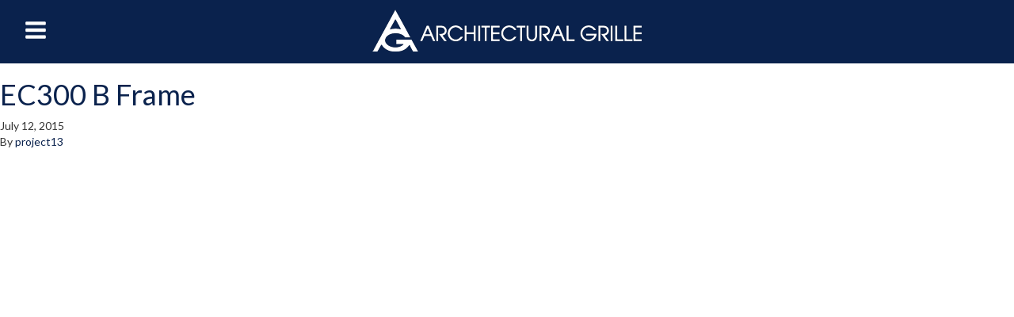

--- FILE ---
content_type: text/html; charset=UTF-8
request_url: https://grillequotes.com/agrfq_frame/ec300-b-frame/
body_size: 3526
content:

<!doctype html>
<html class="no-js" lang="en-US">
  <head>
  <meta charset="utf-8">
  <meta http-equiv="x-ua-compatible" content="ie=edge">

  <meta name="viewport" content="width=device-width, initial-scale=1.0, maximum-scale=1.0, user-scalable=no" />
  <meta name="HandheldFriendly" content="true" />

  <meta name="description" content="Welcome to Architectural Grille's online Request for Quote (RFQ) system. Create your grille quote here or contact us 1-800-387-6267 or quotes@archgrille.com." />
  <meta property="og:locale" content="en_US" />
  <meta property="og:title" content="Online Grille Quotes | ARCHITECTURAL GRILLE" />
  <meta property="og:description" content="Welcome to Architectural Grille's online Request for Quote (RFQ) system. Create your grille quote here or contact us 1-800-387-6267 or quotes@archgrille.com." />
  <meta property="og:url" content="http://grillequotes.com" />
  <meta property="og:site_name" content="Online Grille Quotes" />

  <meta name="apple-mobile-web-app-title" content="Arch Grille">

  <!-- faviconit.com information -->
  <link rel="shortcut icon" href="/favicon.ico">
  <link rel="icon" sizes="16x16 32x32 64x64" href="/favicon.ico">
  <link rel="icon" type="image/png" sizes="196x196" href="/favicon-192.png">
  <link rel="icon" type="image/png" sizes="160x160" href="/favicon-160.png">
  <link rel="icon" type="image/png" sizes="96x96" href="/favicon-96.png">
  <link rel="icon" type="image/png" sizes="64x64" href="/favicon-64.png">
  <link rel="icon" type="image/png" sizes="32x32" href="/favicon-32.png">
  <link rel="icon" type="image/png" sizes="16x16" href="/favicon-16.png">
  <link rel="apple-touch-icon" href="/favicon-57.png">
  <link rel="apple-touch-icon" sizes="114x114" href="/favicon-114.png">
  <link rel="apple-touch-icon" sizes="72x72" href="/favicon-72.png">
  <link rel="apple-touch-icon" sizes="144x144" href="/favicon-144.png">
  <link rel="apple-touch-icon" sizes="60x60" href="/favicon-60.png">
  <link rel="apple-touch-icon" sizes="120x120" href="/favicon-120.png">
  <link rel="apple-touch-icon" sizes="76x76" href="/favicon-76.png">
  <link rel="apple-touch-icon" sizes="152x152" href="/favicon-152.png">
  <link rel="apple-touch-icon" sizes="180x180" href="/favicon-180.png">
  <meta name="msapplication-TileColor" content="#FFFFFF">
  <meta name="msapplication-TileImage" content="/favicon-144.png">
  <meta name="msapplication-config" content="/browserconfig.xml">

  <title>EC300 B Frame &#8211; Request a Grille Quote</title>
<meta name='robots' content='max-image-preview:large' />
<link rel='dns-prefetch' href='//fonts.googleapis.com' />
<link rel="stylesheet" href="/wp-includes/css/dist/block-library/style.min.css">
<style id='classic-theme-styles-inline-css' type='text/css'>
/*! This file is auto-generated */
.wp-block-button__link{color:#fff;background-color:#32373c;border-radius:9999px;box-shadow:none;text-decoration:none;padding:calc(.667em + 2px) calc(1.333em + 2px);font-size:1.125em}.wp-block-file__button{background:#32373c;color:#fff;text-decoration:none}
</style>
<style id='global-styles-inline-css' type='text/css'>
body{--wp--preset--color--black: #000000;--wp--preset--color--cyan-bluish-gray: #abb8c3;--wp--preset--color--white: #ffffff;--wp--preset--color--pale-pink: #f78da7;--wp--preset--color--vivid-red: #cf2e2e;--wp--preset--color--luminous-vivid-orange: #ff6900;--wp--preset--color--luminous-vivid-amber: #fcb900;--wp--preset--color--light-green-cyan: #7bdcb5;--wp--preset--color--vivid-green-cyan: #00d084;--wp--preset--color--pale-cyan-blue: #8ed1fc;--wp--preset--color--vivid-cyan-blue: #0693e3;--wp--preset--color--vivid-purple: #9b51e0;--wp--preset--gradient--vivid-cyan-blue-to-vivid-purple: linear-gradient(135deg,rgba(6,147,227,1) 0%,rgb(155,81,224) 100%);--wp--preset--gradient--light-green-cyan-to-vivid-green-cyan: linear-gradient(135deg,rgb(122,220,180) 0%,rgb(0,208,130) 100%);--wp--preset--gradient--luminous-vivid-amber-to-luminous-vivid-orange: linear-gradient(135deg,rgba(252,185,0,1) 0%,rgba(255,105,0,1) 100%);--wp--preset--gradient--luminous-vivid-orange-to-vivid-red: linear-gradient(135deg,rgba(255,105,0,1) 0%,rgb(207,46,46) 100%);--wp--preset--gradient--very-light-gray-to-cyan-bluish-gray: linear-gradient(135deg,rgb(238,238,238) 0%,rgb(169,184,195) 100%);--wp--preset--gradient--cool-to-warm-spectrum: linear-gradient(135deg,rgb(74,234,220) 0%,rgb(151,120,209) 20%,rgb(207,42,186) 40%,rgb(238,44,130) 60%,rgb(251,105,98) 80%,rgb(254,248,76) 100%);--wp--preset--gradient--blush-light-purple: linear-gradient(135deg,rgb(255,206,236) 0%,rgb(152,150,240) 100%);--wp--preset--gradient--blush-bordeaux: linear-gradient(135deg,rgb(254,205,165) 0%,rgb(254,45,45) 50%,rgb(107,0,62) 100%);--wp--preset--gradient--luminous-dusk: linear-gradient(135deg,rgb(255,203,112) 0%,rgb(199,81,192) 50%,rgb(65,88,208) 100%);--wp--preset--gradient--pale-ocean: linear-gradient(135deg,rgb(255,245,203) 0%,rgb(182,227,212) 50%,rgb(51,167,181) 100%);--wp--preset--gradient--electric-grass: linear-gradient(135deg,rgb(202,248,128) 0%,rgb(113,206,126) 100%);--wp--preset--gradient--midnight: linear-gradient(135deg,rgb(2,3,129) 0%,rgb(40,116,252) 100%);--wp--preset--font-size--small: 13px;--wp--preset--font-size--medium: 20px;--wp--preset--font-size--large: 36px;--wp--preset--font-size--x-large: 42px;--wp--preset--spacing--20: 0.44rem;--wp--preset--spacing--30: 0.67rem;--wp--preset--spacing--40: 1rem;--wp--preset--spacing--50: 1.5rem;--wp--preset--spacing--60: 2.25rem;--wp--preset--spacing--70: 3.38rem;--wp--preset--spacing--80: 5.06rem;--wp--preset--shadow--natural: 6px 6px 9px rgba(0, 0, 0, 0.2);--wp--preset--shadow--deep: 12px 12px 50px rgba(0, 0, 0, 0.4);--wp--preset--shadow--sharp: 6px 6px 0px rgba(0, 0, 0, 0.2);--wp--preset--shadow--outlined: 6px 6px 0px -3px rgba(255, 255, 255, 1), 6px 6px rgba(0, 0, 0, 1);--wp--preset--shadow--crisp: 6px 6px 0px rgba(0, 0, 0, 1);}:where(.is-layout-flex){gap: 0.5em;}:where(.is-layout-grid){gap: 0.5em;}body .is-layout-flow > .alignleft{float: left;margin-inline-start: 0;margin-inline-end: 2em;}body .is-layout-flow > .alignright{float: right;margin-inline-start: 2em;margin-inline-end: 0;}body .is-layout-flow > .aligncenter{margin-left: auto !important;margin-right: auto !important;}body .is-layout-constrained > .alignleft{float: left;margin-inline-start: 0;margin-inline-end: 2em;}body .is-layout-constrained > .alignright{float: right;margin-inline-start: 2em;margin-inline-end: 0;}body .is-layout-constrained > .aligncenter{margin-left: auto !important;margin-right: auto !important;}body .is-layout-constrained > :where(:not(.alignleft):not(.alignright):not(.alignfull)){max-width: var(--wp--style--global--content-size);margin-left: auto !important;margin-right: auto !important;}body .is-layout-constrained > .alignwide{max-width: var(--wp--style--global--wide-size);}body .is-layout-flex{display: flex;}body .is-layout-flex{flex-wrap: wrap;align-items: center;}body .is-layout-flex > *{margin: 0;}body .is-layout-grid{display: grid;}body .is-layout-grid > *{margin: 0;}:where(.wp-block-columns.is-layout-flex){gap: 2em;}:where(.wp-block-columns.is-layout-grid){gap: 2em;}:where(.wp-block-post-template.is-layout-flex){gap: 1.25em;}:where(.wp-block-post-template.is-layout-grid){gap: 1.25em;}.has-black-color{color: var(--wp--preset--color--black) !important;}.has-cyan-bluish-gray-color{color: var(--wp--preset--color--cyan-bluish-gray) !important;}.has-white-color{color: var(--wp--preset--color--white) !important;}.has-pale-pink-color{color: var(--wp--preset--color--pale-pink) !important;}.has-vivid-red-color{color: var(--wp--preset--color--vivid-red) !important;}.has-luminous-vivid-orange-color{color: var(--wp--preset--color--luminous-vivid-orange) !important;}.has-luminous-vivid-amber-color{color: var(--wp--preset--color--luminous-vivid-amber) !important;}.has-light-green-cyan-color{color: var(--wp--preset--color--light-green-cyan) !important;}.has-vivid-green-cyan-color{color: var(--wp--preset--color--vivid-green-cyan) !important;}.has-pale-cyan-blue-color{color: var(--wp--preset--color--pale-cyan-blue) !important;}.has-vivid-cyan-blue-color{color: var(--wp--preset--color--vivid-cyan-blue) !important;}.has-vivid-purple-color{color: var(--wp--preset--color--vivid-purple) !important;}.has-black-background-color{background-color: var(--wp--preset--color--black) !important;}.has-cyan-bluish-gray-background-color{background-color: var(--wp--preset--color--cyan-bluish-gray) !important;}.has-white-background-color{background-color: var(--wp--preset--color--white) !important;}.has-pale-pink-background-color{background-color: var(--wp--preset--color--pale-pink) !important;}.has-vivid-red-background-color{background-color: var(--wp--preset--color--vivid-red) !important;}.has-luminous-vivid-orange-background-color{background-color: var(--wp--preset--color--luminous-vivid-orange) !important;}.has-luminous-vivid-amber-background-color{background-color: var(--wp--preset--color--luminous-vivid-amber) !important;}.has-light-green-cyan-background-color{background-color: var(--wp--preset--color--light-green-cyan) !important;}.has-vivid-green-cyan-background-color{background-color: var(--wp--preset--color--vivid-green-cyan) !important;}.has-pale-cyan-blue-background-color{background-color: var(--wp--preset--color--pale-cyan-blue) !important;}.has-vivid-cyan-blue-background-color{background-color: var(--wp--preset--color--vivid-cyan-blue) !important;}.has-vivid-purple-background-color{background-color: var(--wp--preset--color--vivid-purple) !important;}.has-black-border-color{border-color: var(--wp--preset--color--black) !important;}.has-cyan-bluish-gray-border-color{border-color: var(--wp--preset--color--cyan-bluish-gray) !important;}.has-white-border-color{border-color: var(--wp--preset--color--white) !important;}.has-pale-pink-border-color{border-color: var(--wp--preset--color--pale-pink) !important;}.has-vivid-red-border-color{border-color: var(--wp--preset--color--vivid-red) !important;}.has-luminous-vivid-orange-border-color{border-color: var(--wp--preset--color--luminous-vivid-orange) !important;}.has-luminous-vivid-amber-border-color{border-color: var(--wp--preset--color--luminous-vivid-amber) !important;}.has-light-green-cyan-border-color{border-color: var(--wp--preset--color--light-green-cyan) !important;}.has-vivid-green-cyan-border-color{border-color: var(--wp--preset--color--vivid-green-cyan) !important;}.has-pale-cyan-blue-border-color{border-color: var(--wp--preset--color--pale-cyan-blue) !important;}.has-vivid-cyan-blue-border-color{border-color: var(--wp--preset--color--vivid-cyan-blue) !important;}.has-vivid-purple-border-color{border-color: var(--wp--preset--color--vivid-purple) !important;}.has-vivid-cyan-blue-to-vivid-purple-gradient-background{background: var(--wp--preset--gradient--vivid-cyan-blue-to-vivid-purple) !important;}.has-light-green-cyan-to-vivid-green-cyan-gradient-background{background: var(--wp--preset--gradient--light-green-cyan-to-vivid-green-cyan) !important;}.has-luminous-vivid-amber-to-luminous-vivid-orange-gradient-background{background: var(--wp--preset--gradient--luminous-vivid-amber-to-luminous-vivid-orange) !important;}.has-luminous-vivid-orange-to-vivid-red-gradient-background{background: var(--wp--preset--gradient--luminous-vivid-orange-to-vivid-red) !important;}.has-very-light-gray-to-cyan-bluish-gray-gradient-background{background: var(--wp--preset--gradient--very-light-gray-to-cyan-bluish-gray) !important;}.has-cool-to-warm-spectrum-gradient-background{background: var(--wp--preset--gradient--cool-to-warm-spectrum) !important;}.has-blush-light-purple-gradient-background{background: var(--wp--preset--gradient--blush-light-purple) !important;}.has-blush-bordeaux-gradient-background{background: var(--wp--preset--gradient--blush-bordeaux) !important;}.has-luminous-dusk-gradient-background{background: var(--wp--preset--gradient--luminous-dusk) !important;}.has-pale-ocean-gradient-background{background: var(--wp--preset--gradient--pale-ocean) !important;}.has-electric-grass-gradient-background{background: var(--wp--preset--gradient--electric-grass) !important;}.has-midnight-gradient-background{background: var(--wp--preset--gradient--midnight) !important;}.has-small-font-size{font-size: var(--wp--preset--font-size--small) !important;}.has-medium-font-size{font-size: var(--wp--preset--font-size--medium) !important;}.has-large-font-size{font-size: var(--wp--preset--font-size--large) !important;}.has-x-large-font-size{font-size: var(--wp--preset--font-size--x-large) !important;}
.wp-block-navigation a:where(:not(.wp-element-button)){color: inherit;}
:where(.wp-block-post-template.is-layout-flex){gap: 1.25em;}:where(.wp-block-post-template.is-layout-grid){gap: 1.25em;}
:where(.wp-block-columns.is-layout-flex){gap: 2em;}:where(.wp-block-columns.is-layout-grid){gap: 2em;}
.wp-block-pullquote{font-size: 1.5em;line-height: 1.6;}
</style>
<link rel="stylesheet" href="//fonts.googleapis.com/css?family=Lato%3A300%2C400%2C700%2C400italic">
<link rel="stylesheet" href="/wp-content/themes/ag-rfq-theme/dist/styles/main-0ed9454b.css">
<script type="text/javascript" src="/wp-content/themes/ag-rfq-theme/dist/scripts/modernizr-2cd3c0e8.js" id="modernizr-js"></script>
<script type="text/javascript" src="/wp-content/themes/ag-rfq-theme/dist/scripts/jquery-4405a28a.js" id="jquery-js"></script>
<script type="text/javascript" src="/wp-content/themes/ag-rfq-theme/dist/scripts/main-a79258f1.js" id="sage_js-js"></script>
<script type="text/javascript" src="/wp-content/themes/ag-rfq-theme/dist/scripts/order-vendor-50bb6162.js" id="order_vendor_js-js"></script>
<script type="text/javascript" src="/wp-content/themes/ag-rfq-theme/dist/scripts/order-bb9c4e01.js" id="order_js-js"></script>
	<link rel="canonical" href="https://grillequotes.com/agrfq_frame/ec300-b-frame/">
</head>
  <body class="agrfq_frame-template-default single single-agrfq_frame postid-325 ec300-b-frame">
    <aside id="app-nav-wrap">
  <nav id="app-nav" role="navigation">
    <header class="app-nav-header">
      <h2>Menu</h2>
      <div id="close-app-nav" class="toggle-app-nav toggle-nav">
        <span class="icon icon-exit" aria-hidden="true"></span>
        <span class="sr-only">Toggle Navigation Menu</span>
      </div>
    </header>

    <ul id="menu-app-nav" class="nav-items"><li class="close-app-nav-on-click menu-item menu-home"><a href="/#/">Home</a></li>
<li class="close-app-nav-on-click menu-item menu-your-order"><a href="/#/order">Your Order</a></li>
<li class="menu-item menu-how-to-measure"><a target="_blank" rel="noopener" href="http://www.archgrille.com/pages/measuring">How to Measure</a></li>
<li class="menu-item menu-visit-www-archgrille-com"><a target="_blank" rel="noopener" href="http://www.archgrille.com/">visit www.archgrille.com</a></li>
</ul>  </nav>
</aside>
    <div id="super-wrap">
      <!--[if lt IE 9]>
        <div class="alert alert-warning">
          You are using an <strong>outdated</strong> browser. Please <a href="http://browsehappy.com/">upgrade your browser</a> to improve your experience.        </div>
      <![endif]-->
      <div id="wrap" role="document">
        <header id="app-header" class="force-fixed">
  <div id="open-app-nav" class="toggle-app-nav toggle-nav">
    <span class="icon icon-menu" aria-hidden="true"></span>
    <span class="sr-only">Toggle Navigation Menu</span>
  </div>
  <a href="https://grillequotes.com/" class="header-logo">
    ArchGrille
  </a>
</header>
        <main id="main" role="main">
            <article class="post-325 agrfq_frame type-agrfq_frame status-publish has-post-thumbnail hentry">
    <header>
      <h1 class="entry-title">EC300 B Frame</h1>
      <time class="updated" datetime="2015-07-12T00:04:13-04:00">July 12, 2015</time>
<p class="byline author vcard">By <a href="https://grillequotes.com/author/project13/" rel="author" class="fn">project13</a></p>
    </header>
    <div class="entry-content">
          </div>
    <footer>
          </footer>
      </article>
        </main>
      </div><!-- /.wrap -->
          </div>
    <div id="overlay"></div>
      <script>
          window.ga=function(){ga.q.push(arguments)};ga.q=[];ga.l=+new Date;
        ga('create','UA-12735599-2','auto');ga('send','pageview')
  </script>
      <script src="https://www.google-analytics.com/analytics.js" async defer></script>
    </body>
</html>


--- FILE ---
content_type: text/plain
request_url: https://www.google-analytics.com/j/collect?v=1&_v=j102&a=1647523906&t=pageview&_s=1&dl=https%3A%2F%2Fgrillequotes.com%2Fagrfq_frame%2Fec300-b-frame%2F&ul=en-us%40posix&dt=EC300%20B%20Frame%20%E2%80%93%20Request%20a%20Grille%20Quote&sr=1280x720&vp=1280x720&_u=IEBAAEABAAAAACAAI~&jid=1508121183&gjid=1419797982&cid=1604039529.1768577432&tid=UA-12735599-2&_gid=473255654.1768577432&_r=1&_slc=1&z=533693217
body_size: -451
content:
2,cG-79WLGGRG2S

--- FILE ---
content_type: application/javascript; charset=UTF-8
request_url: https://grillequotes.com/wp-content/themes/ag-rfq-theme/dist/scripts/order-vendor-50bb6162.js
body_size: 108123
content:
!function(e,t,n){"use strict";function r(e,t){return t=t||Error,function(){var n,r,i=2,a=arguments,o=a[0],s="["+(e?e+":":"")+o+"] ",u=a[1];for(s+=u.replace(/\{\d+\}/g,function(e){var t=+e.slice(1,-1),n=t+i;return n<a.length?be(a[n]):e}),s+="\nhttp://errors.angularjs.org/1.4.14/"+(e?e+"/":"")+o,r=i,n="?";r<a.length;r++,n="&")s+=n+"p"+(r-i)+"="+encodeURIComponent(be(a[r]));return new t(s)}}function i(e){if(null==e||M(e))return!1;if(Lr(e)||k(e)||_r&&e instanceof _r)return!0;var t="length"in Object(e)&&e.length;return C(t)&&(t>=0&&(t-1 in e||e instanceof Array)||"function"==typeof e.item)}function a(e,t,n){var r,o;if(e)if(E(e))for(r in e)"prototype"==r||"length"==r||"name"==r||e.hasOwnProperty&&!e.hasOwnProperty(r)||t.call(n,e[r],r,e);else if(Lr(e)||i(e)){var s="object"!=typeof e;for(r=0,o=e.length;r<o;r++)(s||r in e)&&t.call(n,e[r],r,e)}else if(e.forEach&&e.forEach!==a)e.forEach(t,n,e);else if(x(e))for(r in e)t.call(n,e[r],r,e);else if("function"==typeof e.hasOwnProperty)for(r in e)e.hasOwnProperty(r)&&t.call(n,e[r],r,e);else for(r in e)Dr.call(e,r)&&t.call(n,e[r],r,e);return e}function o(e,t,n){for(var r=Object.keys(e).sort(),i=0;i<r.length;i++)t.call(n,e[r[i]],r[i]);return r}function s(e){return function(t,n){e(n,t)}}function u(){return++Hr}function l(e,t){t?e.$$hashKey=t:delete e.$$hashKey}function c(e,t,n){for(var r=e.$$hashKey,i=0,a=t.length;i<a;++i){var o=t[i];if(w(o)||E(o))for(var s=Object.keys(o),u=0,p=s.length;u<p;u++){var f=s[u],d=o[f];n&&w(d)?S(d)?e[f]=new Date(d.valueOf()):D(d)?e[f]=new RegExp(d):d.nodeName?e[f]=d.cloneNode(!0):N(d)?e[f]=d.clone():(w(e[f])||(e[f]=Lr(d)?[]:{}),c(e[f],[d],!0)):e[f]=d}}return l(e,r),e}function p(e){return c(e,Ir.call(arguments,1),!1)}function f(e){return c(e,Ir.call(arguments,1),!0)}function d(e){return parseInt(e,10)}function h(e,t){return p(Object.create(e),t)}function m(){}function g(e){return e}function v(e){return function(){return e}}function $(e){return E(e.toString)&&e.toString!==jr}function b(e){return"undefined"==typeof e}function y(e){return"undefined"!=typeof e}function w(e){return null!==e&&"object"==typeof e}function x(e){return null!==e&&"object"==typeof e&&!qr(e)}function k(e){return"string"==typeof e}function C(e){return"number"==typeof e}function S(e){return"[object Date]"===jr.call(e)}function E(e){return"function"==typeof e}function D(e){return"[object RegExp]"===jr.call(e)}function M(e){return e&&e.window===e}function O(e){return e&&e.$evalAsync&&e.$watch}function T(e){return"[object File]"===jr.call(e)}function A(e){return"[object FormData]"===jr.call(e)}function _(e){return"[object Blob]"===jr.call(e)}function P(e){return"boolean"==typeof e}function U(e){return e&&E(e.then)}function I(e){return e&&C(e.length)&&Br.test(jr.call(e))}function N(e){return!(!e||!(e.nodeName||e.prop&&e.attr&&e.find))}function V(e){var t,n={},r=e.split(",");for(t=0;t<r.length;t++)n[r[t]]=!0;return n}function j(e){return Er(e.nodeName||e[0]&&e[0].nodeName)}function q(e,t){var n=e.indexOf(t);return n>=0&&e.splice(n,1),n}function R(e,t){function n(e,t){var n,i=t.$$hashKey;if(Lr(e))for(var a=0,o=e.length;a<o;a++)t.push(r(e[a]));else if(x(e))for(n in e)t[n]=r(e[n]);else if(e&&"function"==typeof e.hasOwnProperty)for(n in e)e.hasOwnProperty(n)&&(t[n]=r(e[n]));else for(n in e)Dr.call(e,n)&&(t[n]=r(e[n]));return l(t,i),t}function r(e){if(!w(e))return e;var t=i.indexOf(e);if(t!==-1)return o[t];if(M(e)||O(e))throw Rr("cpws","Can't copy! Making copies of Window or Scope instances is not supported.");var r,a=!1;return Lr(e)?(r=[],a=!0):I(e)?r=new e.constructor(e):S(e)?r=new Date(e.getTime()):D(e)?(r=new RegExp(e.source,e.toString().match(/[^\/]*$/)[0]),r.lastIndex=e.lastIndex):_(e)?r=new e.constructor([e],{type:e.type}):E(e.cloneNode)?r=e.cloneNode(!0):(r=Object.create(qr(e)),a=!0),i.push(e),o.push(r),a?n(e,r):r}var i=[],o=[];if(t){if(I(t))throw Rr("cpta","Can't copy! TypedArray destination cannot be mutated.");if(e===t)throw Rr("cpi","Can't copy! Source and destination are identical.");return Lr(t)?t.length=0:a(t,function(e,n){"$$hashKey"!==n&&delete t[n]}),i.push(e),o.push(t),n(e,t)}return r(e)}function F(e,t){if(Lr(e)){t=t||[];for(var n=0,r=e.length;n<r;n++)t[n]=e[n]}else if(w(e)){t=t||{};for(var i in e)"$"===i.charAt(0)&&"$"===i.charAt(1)||(t[i]=e[i])}return t||e}function H(e,t){if(e===t)return!0;if(null===e||null===t)return!1;if(e!==e&&t!==t)return!0;var n,r,i,a=typeof e,o=typeof t;if(a==o&&"object"==a){if(!Lr(e)){if(S(e))return!!S(t)&&H(e.getTime(),t.getTime());if(D(e))return!!D(t)&&e.toString()==t.toString();if(O(e)||O(t)||M(e)||M(t)||Lr(t)||S(t)||D(t))return!1;i=ge();for(r in e)if("$"!==r.charAt(0)&&!E(e[r])){if(!H(e[r],t[r]))return!1;i[r]=!0}for(r in t)if(!(r in i)&&"$"!==r.charAt(0)&&y(t[r])&&!E(t[r]))return!1;return!0}if(!Lr(t))return!1;if((n=e.length)==t.length){for(r=0;r<n;r++)if(!H(e[r],t[r]))return!1;return!0}}return!1}function W(e,t,n){return e.concat(Ir.call(t,n))}function L(e,t){return Ir.call(e,t||0)}function B(e,t){var n=arguments.length>2?L(arguments,2):[];return!E(t)||t instanceof RegExp?t:n.length?function(){return arguments.length?t.apply(e,W(n,arguments,0)):t.apply(e,n)}:function(){return arguments.length?t.apply(e,arguments):t.call(e)}}function z(e,r){var i=r;return"string"==typeof e&&"$"===e.charAt(0)&&"$"===e.charAt(1)?i=n:M(r)?i="$WINDOW":r&&t===r?i="$DOCUMENT":O(r)&&(i="$SCOPE"),i}function Y(e,t){return b(e)?n:(C(t)||(t=t?2:null),JSON.stringify(e,z,t))}function G(e){return k(e)?JSON.parse(e):e}function K(e,t){e=e.replace(Jr,"");var n=Date.parse("Jan 01, 1970 00:00:00 "+e)/6e4;return isNaN(n)?t:n}function J(e,t){return e=new Date(e.getTime()),e.setMinutes(e.getMinutes()+t),e}function Z(e,t,n){n=n?-1:1;var r=e.getTimezoneOffset(),i=K(t,r);return J(e,n*(i-r))}function X(e){e=_r(e).clone();try{e.empty()}catch(t){}var n=_r("<div>").append(e).html();try{return e[0].nodeType===ni?Er(n):n.match(/^(<[^>]+>)/)[1].replace(/^<([\w\-]+)/,function(e,t){return"<"+Er(t)})}catch(t){return Er(n)}}function Q(e){try{return decodeURIComponent(e)}catch(t){}}function ee(e){var t={};return a((e||"").split("&"),function(e){var n,r,i;e&&(r=e=e.replace(/\+/g,"%20"),n=e.indexOf("="),n!==-1&&(r=e.substring(0,n),i=e.substring(n+1)),r=Q(r),y(r)&&(i=!y(i)||Q(i),Dr.call(t,r)?Lr(t[r])?t[r].push(i):t[r]=[t[r],i]:t[r]=i))}),t}function te(e){var t=[];return a(e,function(e,n){Lr(e)?a(e,function(e){t.push(re(n,!0)+(e===!0?"":"="+re(e,!0)))}):t.push(re(n,!0)+(e===!0?"":"="+re(e,!0)))}),t.length?t.join("&"):""}function ne(e){return re(e,!0).replace(/%26/gi,"&").replace(/%3D/gi,"=").replace(/%2B/gi,"+")}function re(e,t){return encodeURIComponent(e).replace(/%40/gi,"@").replace(/%3A/gi,":").replace(/%24/g,"$").replace(/%2C/gi,",").replace(/%3B/gi,";").replace(/%20/g,t?"%20":"+")}function ie(e,t){var n,r,i=Zr.length;for(r=0;r<i;++r)if(n=Zr[r]+t,k(n=e.getAttribute(n)))return n;return null}function ae(e,t){var n,r,i={};a(Zr,function(t){var i=t+"app";!n&&e.hasAttribute&&e.hasAttribute(i)&&(n=e,r=e.getAttribute(i))}),a(Zr,function(t){var i,a=t+"app";!n&&(i=e.querySelector("["+a.replace(":","\\:")+"]"))&&(n=i,r=i.getAttribute(a))}),n&&(i.strictDi=null!==ie(n,"strict-di"),t(n,r?[r]:[],i))}function oe(n,r,i){w(i)||(i={});var o={strictDi:!1};i=p(o,i);var s=function(){if(n=_r(n),n.injector()){var e=n[0]===t?"document":X(n);throw Rr("btstrpd","App already bootstrapped with this element '{0}'",e.replace(/</,"&lt;").replace(/>/,"&gt;"))}r=r||[],r.unshift(["$provide",function(e){e.value("$rootElement",n)}]),i.debugInfoEnabled&&r.push(["$compileProvider",function(e){e.debugInfoEnabled(!0)}]),r.unshift("ng");var a=tt(r,i.strictDi);return a.invoke(["$rootScope","$rootElement","$compile","$injector",function(e,t,n,r){e.$apply(function(){t.data("$injector",r),n(t)(e)})}]),a},u=/^NG_ENABLE_DEBUG_INFO!/,l=/^NG_DEFER_BOOTSTRAP!/;return e&&u.test(e.name)&&(i.debugInfoEnabled=!0,e.name=e.name.replace(u,"")),e&&!l.test(e.name)?s():(e.name=e.name.replace(l,""),Fr.resumeBootstrap=function(e){return a(e,function(e){r.push(e)}),s()},void(E(Fr.resumeDeferredBootstrap)&&Fr.resumeDeferredBootstrap()))}function se(){e.name="NG_ENABLE_DEBUG_INFO!"+e.name,e.location.reload()}function ue(e){var t=Fr.element(e).injector();if(!t)throw Rr("test","no injector found for element argument to getTestability");return t.get("$$testability")}function le(e,t){return t=t||"_",e.replace(Xr,function(e,n){return(n?t:"")+e.toLowerCase()})}function ce(){var t;if(!Qr){var r=Kr();Pr=b(r)?e.jQuery:r?e[r]:n,Pr&&Pr.fn.on?(_r=Pr,p(Pr.fn,{scope:wi.scope,isolateScope:wi.isolateScope,controller:wi.controller,injector:wi.injector,inheritedData:wi.inheritedData}),t=Pr.cleanData,Pr.cleanData=function(e){var n;if(Wr)Wr=!1;else for(var r,i=0;null!=(r=e[i]);i++)n=Pr._data(r,"events"),n&&n.$destroy&&Pr(r).triggerHandler("$destroy");t(e)}):_r=Oe,Fr.element=_r,Qr=!0}}function pe(e,t,n){if(!e)throw Rr("areq","Argument '{0}' is {1}",t||"?",n||"required");return e}function fe(e,t,n){return n&&Lr(e)&&(e=e[e.length-1]),pe(E(e),t,"not a function, got "+(e&&"object"==typeof e?e.constructor.name||"Object":typeof e)),e}function de(e,t){if("hasOwnProperty"===e)throw Rr("badname","hasOwnProperty is not a valid {0} name",t)}function he(e,t,n){if(!t)return e;for(var r,i=t.split("."),a=e,o=i.length,s=0;s<o;s++)r=i[s],e&&(e=(a=e)[r]);return!n&&E(e)?B(a,e):e}function me(e){for(var t,n=e[0],r=e[e.length-1],i=1;n!==r&&(n=n.nextSibling);i++)(t||e[i]!==n)&&(t||(t=_r(Ir.call(e,0,i))),t.push(n));return t||e}function ge(){return Object.create(null)}function ve(e){function t(e,t,n){return e[t]||(e[t]=n())}var n=r("$injector"),i=r("ng"),a=t(e,"angular",Object);return a.$$minErr=a.$$minErr||r,t(a,"module",function(){var e={};return function(r,a,o){var s=function(e,t){if("hasOwnProperty"===e)throw i("badname","hasOwnProperty is not a valid {0} name",t)};return s(r,"module"),a&&e.hasOwnProperty(r)&&(e[r]=null),t(e,r,function(){function e(e,t,n,r){return r||(r=i),function(){return r[n||"push"]([e,t,arguments]),c}}function t(e,t){return function(n,a){return a&&E(a)&&(a.$$moduleName=r),i.push([e,t,arguments]),c}}if(!a)throw n("nomod","Module '{0}' is not available! You either misspelled the module name or forgot to load it. If registering a module ensure that you specify the dependencies as the second argument.",r);var i=[],s=[],u=[],l=e("$injector","invoke","push",s),c={_invokeQueue:i,_configBlocks:s,_runBlocks:u,requires:a,name:r,provider:t("$provide","provider"),factory:t("$provide","factory"),service:t("$provide","service"),value:e("$provide","value"),constant:e("$provide","constant","unshift"),decorator:t("$provide","decorator"),animation:t("$animateProvider","register"),filter:t("$filterProvider","register"),controller:t("$controllerProvider","register"),directive:t("$compileProvider","directive"),config:l,run:function(e){return u.push(e),this}};return o&&l(o),c})}})}function $e(e){var t=[];return JSON.stringify(e,function(e,n){if(n=z(e,n),w(n)){if(t.indexOf(n)>=0)return"...";t.push(n)}return n})}function be(e){return"function"==typeof e?e.toString().replace(/ \{[\s\S]*$/,""):b(e)?"undefined":"string"!=typeof e?$e(e):e}function ye(t){p(t,{bootstrap:oe,copy:R,extend:p,merge:f,equals:H,element:_r,forEach:a,injector:tt,noop:m,bind:B,toJson:Y,fromJson:G,identity:g,isUndefined:b,isDefined:y,isString:k,isFunction:E,isObject:w,isNumber:C,isElement:N,isArray:Lr,version:oi,isDate:S,lowercase:Er,uppercase:Mr,callbacks:{counter:0},getTestability:ue,$$minErr:r,$$csp:Gr,reloadWithDebugInfo:se}),(Ur=ve(e))("ng",["ngLocale"],["$provide",function(e){e.provider({$$sanitizeUri:yn}),e.provider("$compile",pt).directive({a:Sa,input:La,textarea:La,form:Ta,script:Vo,select:Ro,style:Ho,option:Fo,ngBind:Ya,ngBindHtml:Ka,ngBindTemplate:Ga,ngClass:Za,ngClassEven:Qa,ngClassOdd:Xa,ngCloak:eo,ngController:to,ngForm:Aa,ngHide:Ao,ngIf:io,ngInclude:ao,ngInit:so,ngNonBindable:xo,ngPluralize:Eo,ngRepeat:Do,ngShow:To,ngStyle:_o,ngSwitch:Po,ngSwitchWhen:Uo,ngSwitchDefault:Io,ngOptions:So,ngTransclude:No,ngModel:bo,ngList:uo,ngChange:Ja,pattern:Lo,ngPattern:Lo,required:Wo,ngRequired:Wo,minlength:zo,ngMinlength:zo,maxlength:Bo,ngMaxlength:Bo,ngValue:za,ngModelOptions:wo}).directive({ngInclude:oo}).directive(Ea).directive(no),e.provider({$anchorScroll:nt,$animate:Ni,$animateCss:qi,$$animateJs:Ui,$$animateQueue:Ii,$$AnimateRunner:ji,$$animateAsyncRun:Vi,$browser:ut,$cacheFactory:lt,$controller:gt,$document:vt,$exceptionHandler:$t,$filter:Un,$$forceReflow:Li,$interpolate:_t,$interval:Pt,$http:Mt,$httpParamSerializer:yt,$httpParamSerializerJQLike:wt,$httpBackend:Tt,$xhrFactory:Ot,$location:Yt,$log:Gt,$parse:hn,$rootScope:bn,$q:mn,$$q:gn,$sce:Cn,$sceDelegate:kn,$sniffer:Sn,$templateCache:ct,$templateRequest:En,$$testability:Dn,$timeout:Mn,$window:An,$$rAF:$n,$$jqLite:Je,$$HashMap:Si,$$cookieReader:Pn})}])}function we(){return++ui}function xe(e){return e.replace(pi,function(e,t,n,r){return r?n.toUpperCase():n}).replace(fi,"Moz$1")}function ke(e){return!gi.test(e)}function Ce(e){var t=e.nodeType;return t===ei||!t||t===ii}function Se(e){for(var t in si[e.ng339])return!0;return!1}function Ee(e,t){var n,r,i,o,s=t.createDocumentFragment(),u=[];if(ke(e))u.push(t.createTextNode(e));else{for(n=n||s.appendChild(t.createElement("div")),r=(vi.exec(e)||["",""])[1].toLowerCase(),i=bi[r]||bi._default,n.innerHTML=i[1]+e.replace($i,"<$1></$2>")+i[2],o=i[0];o--;)n=n.lastChild;u=W(u,n.childNodes),n=s.firstChild,n.textContent=""}return s.textContent="",s.innerHTML="",a(u,function(e){s.appendChild(e)}),s}function De(e,n){n=n||t;var r;return(r=mi.exec(e))?[n.createElement(r[1])]:(r=Ee(e,n))?r.childNodes:[]}function Me(e,t){var n=e.parentNode;n&&n.replaceChild(t,e),t.appendChild(e)}function Oe(e){if(e instanceof Oe)return e;var t;if(k(e)&&(e=zr(e),t=!0),!(this instanceof Oe)){if(t&&"<"!=e.charAt(0))throw hi("nosel","Looking up elements via selectors is not supported by jqLite! See: http://docs.angularjs.org/api/angular.element");return new Oe(e)}t?qe(this,De(e)):qe(this,e)}function Te(e){return e.cloneNode(!0)}function Ae(e,t){if(t||Pe(e),e.querySelectorAll)for(var n=e.querySelectorAll("*"),r=0,i=n.length;r<i;r++)Pe(n[r])}function _e(e,t,n,r){if(y(r))throw hi("offargs","jqLite#off() does not support the `selector` argument");var i=Ue(e),o=i&&i.events,s=i&&i.handle;if(s)if(t){var u=function(t){var r=o[t];y(n)&&q(r||[],n),y(n)&&r&&r.length>0||(ci(e,t,s),delete o[t])};a(t.split(" "),function(e){u(e),di[e]&&u(di[e])})}else for(t in o)"$destroy"!==t&&ci(e,t,s),delete o[t]}function Pe(e,t){var r=e.ng339,i=r&&si[r];if(i){if(t)return void delete i.data[t];i.handle&&(i.events.$destroy&&i.handle({},"$destroy"),_e(e)),delete si[r],e.ng339=n}}function Ue(e,t){var r=e.ng339,i=r&&si[r];return t&&!i&&(e.ng339=r=we(),i=si[r]={events:{},data:{},handle:n}),i}function Ie(e,t,n){if(Ce(e)){var r=y(n),i=!r&&t&&!w(t),a=!t,o=Ue(e,!i),s=o&&o.data;if(r)s[t]=n;else{if(a)return s;if(i)return s&&s[t];p(s,t)}}}function Ne(e,t){return!!e.getAttribute&&(" "+(e.getAttribute("class")||"")+" ").replace(/[\n\t]/g," ").indexOf(" "+t+" ")>-1}function Ve(e,t){t&&e.setAttribute&&a(t.split(" "),function(t){e.setAttribute("class",zr((" "+(e.getAttribute("class")||"")+" ").replace(/[\n\t]/g," ").replace(" "+zr(t)+" "," ")))})}function je(e,t){if(t&&e.setAttribute){var n=(" "+(e.getAttribute("class")||"")+" ").replace(/[\n\t]/g," ");a(t.split(" "),function(e){e=zr(e),n.indexOf(" "+e+" ")===-1&&(n+=e+" ")}),e.setAttribute("class",zr(n))}}function qe(e,t){if(t)if(t.nodeType)e[e.length++]=t;else{var n=t.length;if("number"==typeof n&&t.window!==t){if(n)for(var r=0;r<n;r++)e[e.length++]=t[r]}else e[e.length++]=t}}function Re(e,t){return Fe(e,"$"+(t||"ngController")+"Controller")}function Fe(e,t,n){e.nodeType==ii&&(e=e.documentElement);for(var r=Lr(t)?t:[t];e;){for(var i=0,a=r.length;i<a;i++)if(y(n=_r.data(e,r[i])))return n;e=e.parentNode||e.nodeType===ai&&e.host}}function He(e){for(Ae(e,!0);e.firstChild;)e.removeChild(e.firstChild)}function We(e,t){t||Ae(e);var n=e.parentNode;n&&n.removeChild(e)}function Le(t,n){n=n||e,"complete"===n.document.readyState?n.setTimeout(t):_r(n).on("load",t)}function Be(e,t){var n=xi[t.toLowerCase()];return n&&ki[j(e)]&&n}function ze(e){return Ci[e]}function Ye(e,t){var n=function(n,r){n.isDefaultPrevented=function(){return n.defaultPrevented};var i=t[r||n.type],a=i?i.length:0;if(a){if(b(n.immediatePropagationStopped)){var o=n.stopImmediatePropagation;n.stopImmediatePropagation=function(){n.immediatePropagationStopped=!0,n.stopPropagation&&n.stopPropagation(),o&&o.call(n)}}n.isImmediatePropagationStopped=function(){return n.immediatePropagationStopped===!0};var s=i.specialHandlerWrapper||Ge;a>1&&(i=F(i));for(var u=0;u<a;u++)n.isImmediatePropagationStopped()||s(e,n,i[u])}};return n.elem=e,n}function Ge(e,t,n){n.call(e,t)}function Ke(e,t,n){var r=t.relatedTarget;r&&(r===e||yi.call(e,r))||n.call(e,t)}function Je(){this.$get=function(){return p(Oe,{hasClass:function(e,t){return e.attr&&(e=e[0]),Ne(e,t)},addClass:function(e,t){return e.attr&&(e=e[0]),je(e,t)},removeClass:function(e,t){return e.attr&&(e=e[0]),Ve(e,t)}})}}function Ze(e,t){var n=e&&e.$$hashKey;if(n)return"function"==typeof n&&(n=e.$$hashKey()),n;var r=typeof e;return n="function"==r||"object"==r&&null!==e?e.$$hashKey=r+":"+(t||u)():r+":"+e}function Xe(e,t){if(t){var n=0;this.nextUid=function(){return++n}}a(e,this.put,this)}function Qe(e){var t=e.toString().replace(Oi,""),n=t.match(Ei);return n?"function("+(n[1]||"").replace(/[\s\r\n]+/," ")+")":"fn"}function et(e,t,n){var r,i,o,s;if("function"==typeof e){if(!(r=e.$inject)){if(r=[],e.length){if(t)throw k(n)&&n||(n=e.name||Qe(e)),Ti("strictdi","{0} is not using explicit annotation and cannot be invoked in strict mode",n);i=e.toString().replace(Oi,""),o=i.match(Ei),a(o[1].split(Di),function(e){e.replace(Mi,function(e,t,n){r.push(n)})})}e.$inject=r}}else Lr(e)?(s=e.length-1,fe(e[s],"fn"),r=e.slice(0,s)):fe(e,"fn",!0);return r}function tt(e,t){function r(e){return function(t,n){return w(t)?void a(t,s(e)):e(t,n)}}function i(e,t){if(de(e,"service"),(E(t)||Lr(t))&&(t=C.instantiate(t)),!t.$get)throw Ti("pget","Provider '{0}' must define $get factory method.",e);return x[e+g]=t}function o(e,t){return function(){var n=D.invoke(t,this);if(b(n))throw Ti("undef","Provider '{0}' must return a value from $get factory method.",e);return n}}function u(e,t,n){return i(e,{$get:n!==!1?o(e,t):t})}function l(e,t){return u(e,["$injector",function(e){return e.instantiate(t)}])}function c(e,t){return u(e,v(t),!1)}function p(e,t){de(e,"constant"),x[e]=t,S[e]=t}function f(e,t){var n=C.get(e+g),r=n.$get;n.$get=function(){var e=D.invoke(r,n);return D.invoke(t,null,{$delegate:e})}}function d(e){pe(b(e)||Lr(e),"modulesToLoad","not an array");var t,n=[];return a(e,function(e){function r(e){var t,n;for(t=0,n=e.length;t<n;t++){var r=e[t],i=C.get(r[0]);i[r[1]].apply(i,r[2])}}if(!y.get(e)){y.put(e,!0);try{k(e)?(t=Ur(e),n=n.concat(d(t.requires)).concat(t._runBlocks),r(t._invokeQueue),r(t._configBlocks)):E(e)?n.push(C.invoke(e)):Lr(e)?n.push(C.invoke(e)):fe(e,"module")}catch(i){throw Lr(e)&&(e=e[e.length-1]),i.message&&i.stack&&i.stack.indexOf(i.message)==-1&&(i=i.message+"\n"+i.stack),Ti("modulerr","Failed to instantiate module {0} due to:\n{1}",e,i.stack||i.message||i)}}}),n}function h(e,n){function r(t,r){if(e.hasOwnProperty(t)){if(e[t]===m)throw Ti("cdep","Circular dependency found: {0}",t+" <- "+$.join(" <- "));return e[t]}try{return $.unshift(t),e[t]=m,e[t]=n(t,r)}catch(i){throw e[t]===m&&delete e[t],i}finally{$.shift()}}function i(e,n,i,a){"string"==typeof i&&(a=i,i=null);var o,s,u,l=[],c=tt.$$annotate(e,t,a);for(s=0,o=c.length;s<o;s++){if(u=c[s],"string"!=typeof u)throw Ti("itkn","Incorrect injection token! Expected service name as string, got {0}",u);l.push(i&&i.hasOwnProperty(u)?i[u]:r(u,a))}return Lr(e)&&(e=e[o]),e.apply(n,l)}function a(e,t,n){var r=Object.create((Lr(e)?e[e.length-1]:e).prototype||null),a=i(e,r,t,n);return w(a)||E(a)?a:r}return{invoke:i,instantiate:a,get:r,annotate:tt.$$annotate,has:function(t){return x.hasOwnProperty(t+g)||e.hasOwnProperty(t)}}}t=t===!0;var m={},g="Provider",$=[],y=new Xe([],(!0)),x={$provide:{provider:r(i),factory:r(u),service:r(l),value:r(c),constant:r(p),decorator:f}},C=x.$injector=h(x,function(e,t){throw Fr.isString(t)&&$.push(t),Ti("unpr","Unknown provider: {0}",$.join(" <- "))}),S={},D=S.$injector=h(S,function(e,t){var r=C.get(e+g,t);return D.invoke(r.$get,r,n,e)});return a(d(e),function(e){e&&D.invoke(e)}),D}function nt(){var e=!0;this.disableAutoScrolling=function(){e=!1},this.$get=["$window","$location","$rootScope",function(t,n,r){function i(e){var t=null;return Array.prototype.some.call(e,function(e){if("a"===j(e))return t=e,!0}),t}function a(){var e=s.yOffset;if(E(e))e=e();else if(N(e)){var n=e[0],r=t.getComputedStyle(n);e="fixed"!==r.position?0:n.getBoundingClientRect().bottom}else C(e)||(e=0);return e}function o(e){if(e){e.scrollIntoView();var n=a();if(n){var r=e.getBoundingClientRect().top;t.scrollBy(0,r-n)}}else t.scrollTo(0,0)}function s(e){e=k(e)?e:n.hash();var t;e?(t=u.getElementById(e))?o(t):(t=i(u.getElementsByName(e)))?o(t):"top"===e&&o(null):o(null)}var u=t.document;return e&&r.$watch(function(){return n.hash()},function(e,t){e===t&&""===e||Le(function(){r.$evalAsync(s)})}),s}]}function rt(e,t){return e||t?e?t?(Lr(e)&&(e=e.join(" ")),Lr(t)&&(t=t.join(" ")),e+" "+t):e:t:""}function it(e){for(var t=0;t<e.length;t++){var n=e[t];if(n.nodeType===_i)return n}}function at(e){k(e)&&(e=e.split(" "));var t=ge();return a(e,function(e){e.length&&(t[e]=!0)}),t}function ot(e){return w(e)?e:{}}function st(e,t,n,r){function i(e){try{e.apply(null,L(arguments,1))}finally{if($--,0===$)for(;y.length;)try{y.pop()()}catch(t){n.error(t)}}}function o(e){var t=e.indexOf("#");return t===-1?"":e.substr(t)}function s(){S=null,l(),c()}function u(){try{return d.state}catch(e){}}function l(){w=u(),w=b(w)?null:w,H(w,M)&&(w=M),M=w}function c(){k===p.url()&&x===w||(k=p.url(),x=w,a(E,function(e){e(p.url(),w)}))}var p=this,f=(t[0],e.location),d=e.history,h=e.setTimeout,g=e.clearTimeout,v={};p.isMock=!1;var $=0,y=[];p.$$completeOutstandingRequest=i,p.$$incOutstandingRequestCount=function(){$++},p.notifyWhenNoOutstandingRequests=function(e){0===$?e():y.push(e)};var w,x,k=f.href,C=t.find("base"),S=null;l(),x=w,p.url=function(t,n,i){if(b(i)&&(i=null),f!==e.location&&(f=e.location),d!==e.history&&(d=e.history),t){var a=x===i;if(k===t&&(!r.history||a))return p;var s=k&&jt(k)===jt(t);return k=t,x=i,!r.history||s&&a?(s&&!S||(S=t),n?f.replace(t):s?f.hash=o(t):f.href=t,f.href!==t&&(S=t)):(d[n?"replaceState":"pushState"](i,"",t),l(),x=w),p}return S||f.href.replace(/%27/g,"'")},p.state=function(){return w};var E=[],D=!1,M=null;p.onUrlChange=function(t){return D||(r.history&&_r(e).on("popstate",s),_r(e).on("hashchange",s),D=!0),E.push(t),t},p.$$applicationDestroyed=function(){_r(e).off("hashchange popstate",s)},p.$$checkUrlChange=c,p.baseHref=function(){var e=C.attr("href");return e?e.replace(/^(https?\:)?\/\/[^\/]*/,""):""},p.defer=function(e,t){var n;return $++,n=h(function(){delete v[n],i(e)},t||0),v[n]=!0,n},p.defer.cancel=function(e){return!!v[e]&&(delete v[e],g(e),i(m),!0)}}function ut(){this.$get=["$window","$log","$sniffer","$document",function(e,t,n,r){return new st(e,r,t,n)}]}function lt(){this.$get=function(){function e(e,n){function i(e){e!=f&&(d?d==e&&(d=e.n):d=e,a(e.n,e.p),a(e,f),f=e,f.n=null)}function a(e,t){e!=t&&(e&&(e.p=t),t&&(t.n=e))}if(e in t)throw r("$cacheFactory")("iid","CacheId '{0}' is already taken!",e);var o=0,s=p({},n,{id:e}),u=ge(),l=n&&n.capacity||Number.MAX_VALUE,c=ge(),f=null,d=null;return t[e]={put:function(e,t){if(!b(t)){if(l<Number.MAX_VALUE){var n=c[e]||(c[e]={key:e});i(n)}return e in u||o++,u[e]=t,o>l&&this.remove(d.key),t}},get:function(e){if(l<Number.MAX_VALUE){var t=c[e];if(!t)return;i(t)}return u[e]},remove:function(e){if(l<Number.MAX_VALUE){var t=c[e];if(!t)return;t==f&&(f=t.p),t==d&&(d=t.n),a(t.n,t.p),delete c[e]}e in u&&(delete u[e],o--)},removeAll:function(){u=ge(),o=0,c=ge(),f=d=null},destroy:function(){u=null,s=null,c=null,delete t[e]},info:function(){return p({},s,{size:o})}}}var t={};return e.info=function(){var e={};return a(t,function(t,n){e[n]=t.info()}),e},e.get=function(e){return t[e]},e}}function ct(){this.$get=["$cacheFactory",function(e){return e("templates")}]}function pt(e,r){function i(e,t,n){var r=/^\s*([@&]|=(\*?))(\??)\s*(\w*)\s*$/,i=ge();return a(e,function(e,a){if(e in S)return void(i[a]=S[e]);var o=e.match(r);if(!o)throw Ri("iscp","Invalid {3} for directive '{0}'. Definition: {... {1}: '{2}' ...}",t,a,e,n?"controller bindings definition":"isolate scope definition");i[a]={mode:o[1][0],collection:"*"===o[2],optional:"?"===o[3],attrName:o[4]||a},o[4]&&(S[e]=i[a])}),i}function o(e,t){var n={isolateScope:null,bindToController:null};if(w(e.scope)&&(e.bindToController===!0?(n.bindToController=i(e.scope,t,!0),n.isolateScope={}):n.isolateScope=i(e.scope,t,!1)),w(e.bindToController)&&(n.bindToController=i(e.bindToController,t,!0)),w(n.bindToController)){var r=e.controller,a=e.controllerAs;if(!r)throw Ri("noctrl","Cannot bind to controller without directive '{0}'s controller.",t);if(!mt(r,a))throw Ri("noident","Cannot bind to controller without identifier for directive '{0}'.",t)}return n}function u(e){var t=e.charAt(0);if(!t||t!==Er(t))throw Ri("baddir","Directive name '{0}' is invalid. The first character must be a lowercase letter",e);if(e!==e.trim())throw Ri("baddir","Directive name '{0}' is invalid. The name should not contain leading or trailing whitespaces",e)}var l={},c="Directive",f=/^\s*directive\:\s*([\w\-]+)\s+(.*)$/,d=/(([\w\-]+)(?:\:([^;]+))?;?)/,$=V("ngSrc,ngSrcset,src,srcset"),x=/^(?:(\^\^?)?(\?)?(\^\^?)?)?/,C=/^(on[a-z]+|formaction)$/,S=ge();this.directive=function M(t,n){return de(t,"directive"),k(t)?(u(t),pe(n,"directiveFactory"),l.hasOwnProperty(t)||(l[t]=[],e.factory(t+c,["$injector","$exceptionHandler",function(e,n){var r=[];return a(l[t],function(i,a){try{var o=e.invoke(i);E(o)?o={compile:v(o)}:!o.compile&&o.link&&(o.compile=v(o.link)),o.priority=o.priority||0,o.index=a,o.name=o.name||t,o.require=o.require||o.controller&&o.name,o.restrict=o.restrict||"EA",o.$$moduleName=i.$$moduleName,r.push(o)}catch(s){n(s)}}),r}])),l[t].push(n)):a(t,s(M)),this},this.aHrefSanitizationWhitelist=function(e){return y(e)?(r.aHrefSanitizationWhitelist(e),this):r.aHrefSanitizationWhitelist()},this.imgSrcSanitizationWhitelist=function(e){return y(e)?(r.imgSrcSanitizationWhitelist(e),this):r.imgSrcSanitizationWhitelist()};var D=!0;this.debugInfoEnabled=function(e){return y(e)?(D=e,this):D},this.$get=["$injector","$interpolate","$exceptionHandler","$templateRequest","$parse","$controller","$rootScope","$sce","$animate","$$sanitizeUri",function(e,r,i,s,u,v,S,M,T,A){function _(e,t){try{e.addClass(t)}catch(n){}}function U(e,n,r,i,a){e instanceof _r||(e=_r(e));for(var o=/\S+/,s=0,u=e.length;s<u;s++){var l=e[s];l.nodeType===ni&&l.nodeValue.match(o)&&Me(l,e[s]=t.createElement("span"))}var c=N(e,n,e,r,i,a);U.$$addScopeClass(e);var p=null;return function(t,n,r){pe(t,"scope"),a&&a.needsNewScope&&(t=t.$parent.$new()),r=r||{};var i=r.parentBoundTranscludeFn,o=r.transcludeControllers,s=r.futureParentElement;i&&i.$$boundTransclude&&(i=i.$$boundTransclude),p||(p=I(s));var u;if(u="html"!==p?_r(te(p,_r("<div>").append(e).html())):n?wi.clone.call(e):e,o)for(var l in o)u.data("$"+l+"Controller",o[l].instance);return U.$$addScopeInfo(u,t),n&&n(u,t),c&&c(t,u,u,i),u}}function I(e){var t=e&&e[0];return t&&"foreignobject"!==j(t)&&t.toString().match(/SVG/)?"svg":"html"}function N(e,t,r,i,a,o){function s(e,r,i,a){var o,s,u,l,c,p,f,d,g;if(h){var v=r.length;for(g=new Array(v),c=0;c<m.length;c+=3)f=m[c],g[f]=r[f]}else g=r;for(c=0,p=m.length;c<p;)u=g[m[c++]],o=m[c++],s=m[c++],o?(o.scope?(l=e.$new(),U.$$addScopeInfo(_r(u),l)):l=e,d=o.transcludeOnThisElement?V(e,o.transclude,a):!o.templateOnThisElement&&a?a:!a&&t?V(e,t):null,o(s,l,u,i,d)):s&&s(e,u.childNodes,n,a)}for(var u,l,c,p,f,d,h,m=[],g=0;g<e.length;g++)u=new ue,l=R(e[g],[],u,0===g?i:n,a),c=l.length?B(l,e[g],u,t,r,null,[],[],o):null,c&&c.scope&&U.$$addScopeClass(u.$$element),f=c&&c.terminal||!(p=e[g].childNodes)||!p.length?null:N(p,c?(c.transcludeOnThisElement||!c.templateOnThisElement)&&c.transclude:t),(c||f)&&(m.push(g,c,f),d=!0,h=h||c),o=null;return d?s:null}function V(e,t,n){var r=function(r,i,a,o,s){return r||(r=e.$new(!1,s),r.$$transcluded=!0),t(r,i,{parentBoundTranscludeFn:n,transcludeControllers:a,futureParentElement:o})};return r}function R(e,t,n,r,i){var a,o,s,u=e.nodeType,l=n.$attr;switch(u){case ei:o=j(e),Y(t,ft(o),"E",r,i);for(var c,p,h,m,g,v,$=e.attributes,b=0,y=$&&$.length;b<y;b++){var x=!1,C=!1;c=$[b],p=c.name,g=zr(c.value),m=ft(p),(v=he.test(m))&&(p=p.replace(Fi,"").substr(8).replace(/_(.)/g,function(e,t){return t.toUpperCase()}));var S=m.match(me);S&&G(S[1])&&(x=p,C=p.substr(0,p.length-5)+"end",p=p.substr(0,p.length-6)),h=ft(p.toLowerCase()),l[h]=p,!v&&n.hasOwnProperty(h)||(n[h]=g,Be(e,h)&&(n[h]=!0)),re(e,t,g,h,v),Y(t,h,"A",r,i,x,C)}if("input"===o&&"hidden"===e.getAttribute("type")&&e.setAttribute("autocomplete","off"),s=e.className,w(s)&&(s=s.animVal),k(s)&&""!==s)for(;a=d.exec(s);)h=ft(a[2]),Y(t,h,"C",r,i)&&(n[h]=zr(a[3])),s=s.substr(a.index+a[0].length);break;case ni:if(11===Ar)for(;e.parentNode&&e.nextSibling&&e.nextSibling.nodeType===ni;)e.nodeValue=e.nodeValue+e.nextSibling.nodeValue,e.parentNode.removeChild(e.nextSibling);ee(t,e.nodeValue);break;case ri:try{a=f.exec(e.nodeValue),a&&(h=ft(a[1]),Y(t,h,"M",r,i)&&(n[h]=zr(a[2])))}catch(E){}}return t.sort(Z),t}function F(e,t,n){var r=[],i=0;if(t&&e.hasAttribute&&e.hasAttribute(t)){do{if(!e)throw Ri("uterdir","Unterminated attribute, found '{0}' but no matching '{1}' found.",t,n);e.nodeType==ei&&(e.hasAttribute(t)&&i++,e.hasAttribute(n)&&i--),r.push(e),e=e.nextSibling}while(i>0)}else r.push(e);return _r(r)}function W(e,t,n){return function(r,i,a,o,s){return i=F(i[0],t,n),e(r,i,a,o,s)}}function B(e,r,a,o,s,u,l,c,p){function f(e,t,n,r){e&&(n&&(e=W(e,n,r)),e.require=g.require,e.directiveName=$,(T===g||g.$$isolateScope)&&(e=ae(e,{isolateScope:!0})),l.push(e)),t&&(n&&(t=W(t,n,r)),t.require=g.require,t.directiveName=$,(T===g||g.$$isolateScope)&&(t=ae(t,{isolateScope:!0})),c.push(t))}function d(e,t,n,r){var i;if(k(t)){var a=t.match(x),o=t.substring(a[0].length),s=a[1]||a[3],u="?"===a[2];if("^^"===s?n=n.parent():(i=r&&r[o],i=i&&i.instance),!i){var l="$"+o+"Controller";i=s?n.inheritedData(l):n.data(l)}if(!i&&!u)throw Ri("ctreq","Controller '{0}', required by directive '{1}', can't be found!",o,e)}else if(Lr(t)){i=[];for(var c=0,p=t.length;c<p;c++)i[c]=d(e,t[c],n,r)}return i||null}function h(e,t,n,r,i,a){var o=ge();for(var s in r){var u=r[s],l={$scope:u===T||u.$$isolateScope?i:a,$element:e,$attrs:t,$transclude:n},c=u.controller;"@"==c&&(c=t[u.name]);var p=v(c,l,!0,u.controllerAs);o[u.name]=p,e.data("$"+u.name+"Controller",p.instance)}return o}function m(e,t,i,o,s){function u(e,t,r){var i;return O(e)||(r=t,t=e,e=n),N&&(i=g),r||(r=N?$.parent():$),s(e,t,i,r,_)}var p,f,m,g,v,$,b,y,w;r===i?(b=a,$=a.$$element):($=_r(i),b=new ue($,a)),m=t,T?f=t.$new(!0):D&&(m=t.$parent),s&&(v=u,v.$$boundTransclude=s),M&&(g=h($,b,v,M,f,t)),T&&(U.$$addScopeInfo($,f,!0,!(A&&(A===T||A===T.$$originalDirective))),U.$$addScopeClass($,!0),f.$$isolateBindings=T.$$isolateBindings,y=se(t,b,f,f.$$isolateBindings,T),y&&f.$on("$destroy",y));for(var x in g){var k=M[x],C=g[x],S=k.$$bindings.bindToController;C.identifier&&S&&(w=se(m,b,C.instance,S,k));var E=C();E!==C.instance&&(C.instance=E,$.data("$"+k.name+"Controller",E),w&&w(),w=se(m,b,C.instance,S,k))}for(H=0,B=l.length;H<B;H++)p=l[H],oe(p,p.isolateScope?f:t,$,b,p.require&&d(p.directiveName,p.require,$,g),v);var _=t;for(T&&(T.template||null===T.templateUrl)&&(_=f),e&&e(_,i.childNodes,n,s),H=c.length-1;H>=0;H--)p=c[H],oe(p,p.isolateScope?f:t,$,b,p.require&&d(p.directiveName,p.require,$,g),v)}p=p||{};for(var g,$,b,y,C,S=-Number.MAX_VALUE,D=p.newScopeDirective,M=p.controllerDirectives,T=p.newIsolateScopeDirective,A=p.templateDirective,_=p.nonTlbTranscludeDirective,P=!1,I=!1,N=p.hasElementTranscludeDirective,V=a.$$element=_r(r),j=u,q=o,H=0,B=e.length;H<B;H++){
g=e[H];var Y=g.$$start,G=g.$$end;if(Y&&(V=F(r,Y,G)),b=n,S>g.priority)break;if((C=g.scope)&&(g.templateUrl||(w(C)?(Q("new/isolated scope",T||D,g,V),T=g):Q("new/isolated scope",T,g,V)),D=D||g),$=g.name,!g.templateUrl&&g.controller&&(C=g.controller,M=M||ge(),Q("'"+$+"' controller",M[$],g,V),M[$]=g),(C=g.transclude)&&(P=!0,g.$$tlb||(Q("transclusion",_,g,V),_=g),"element"==C?(N=!0,S=g.priority,b=V,V=a.$$element=_r(t.createComment(" "+$+": "+a[$]+" ")),r=V[0],ie(s,L(b),r),q=U(b,o,S,j&&j.name,{nonTlbTranscludeDirective:_})):(b=_r(Te(r)).contents(),V.empty(),q=U(b,o,n,n,{needsNewScope:g.$$isolateScope||g.$$newScope}))),g.template)if(I=!0,Q("template",A,g,V),A=g,C=E(g.template)?g.template(V,a):g.template,C=de(C),g.replace){if(j=g,b=ke(C)?[]:ht(te(g.templateNamespace,zr(C))),r=b[0],1!=b.length||r.nodeType!==ei)throw Ri("tplrt","Template for directive '{0}' must have exactly one root element. {1}",$,"");ie(s,V,r);var Z={$attr:{}},ee=R(r,[],Z),ne=e.splice(H+1,e.length-(H+1));(T||D)&&z(ee,T,D),e=e.concat(ee).concat(ne),K(a,Z),B=e.length}else V.html(C);if(g.templateUrl)I=!0,Q("template",A,g,V),A=g,g.replace&&(j=g),m=J(e.splice(H,e.length-H),V,a,s,P&&q,l,c,{controllerDirectives:M,newScopeDirective:D!==g&&D,newIsolateScopeDirective:T,templateDirective:A,nonTlbTranscludeDirective:_}),B=e.length;else if(g.compile)try{y=g.compile(V,a,q),E(y)?f(null,y,Y,G):y&&f(y.pre,y.post,Y,G)}catch(re){i(re,X(V))}g.terminal&&(m.terminal=!0,S=Math.max(S,g.priority))}return m.scope=D&&D.scope===!0,m.transcludeOnThisElement=P,m.templateOnThisElement=I,m.transclude=q,p.hasElementTranscludeDirective=N,m}function z(e,t,n){for(var r=0,i=e.length;r<i;r++)e[r]=h(e[r],{$$isolateScope:t,$$newScope:n})}function Y(t,n,r,a,s,u,p){if(n===s)return null;var f=null;if(l.hasOwnProperty(n))for(var d,m=e.get(n+c),g=0,v=m.length;g<v;g++)try{if(d=m[g],(b(a)||a>d.priority)&&d.restrict.indexOf(r)!=-1){if(u&&(d=h(d,{$$start:u,$$end:p})),!d.$$bindings){var $=d.$$bindings=o(d,d.name);w($.isolateScope)&&(d.$$isolateBindings=$.isolateScope)}t.push(d),f=d}}catch(y){i(y)}return f}function G(t){if(l.hasOwnProperty(t))for(var n,r=e.get(t+c),i=0,a=r.length;i<a;i++)if(n=r[i],n.multiElement)return!0;return!1}function K(e,t){var n=t.$attr,r=e.$attr,i=e.$$element;a(e,function(r,i){"$"!=i.charAt(0)&&(t[i]&&t[i]!==r&&(r+=("style"===i?";":" ")+t[i]),e.$set(i,r,!0,n[i]))}),a(t,function(t,a){"class"==a?(_(i,t),e["class"]=(e["class"]?e["class"]+" ":"")+t):"style"==a?(i.attr("style",i.attr("style")+";"+t),e.style=(e.style?e.style+";":"")+t):"$"==a.charAt(0)||e.hasOwnProperty(a)||(e[a]=t,r[a]=n[a])})}function J(e,t,n,r,i,o,u,l){var c,p,f=[],d=t[0],m=e.shift(),g=h(m,{templateUrl:null,transclude:null,replace:null,$$originalDirective:m}),v=E(m.templateUrl)?m.templateUrl(t,n):m.templateUrl,$=m.templateNamespace;return t.empty(),s(v).then(function(s){var h,b,y,x;if(s=de(s),m.replace){if(y=ke(s)?[]:ht(te($,zr(s))),h=y[0],1!=y.length||h.nodeType!==ei)throw Ri("tplrt","Template for directive '{0}' must have exactly one root element. {1}",m.name,v);b={$attr:{}},ie(r,t,h);var k=R(h,[],b);w(m.scope)&&z(k,!0),e=k.concat(e),K(n,b)}else h=d,t.html(s);for(e.unshift(g),c=B(e,h,n,i,t,m,o,u,l),a(r,function(e,n){e==h&&(r[n]=t[0])}),p=N(t[0].childNodes,i);f.length;){var C=f.shift(),S=f.shift(),E=f.shift(),D=f.shift(),M=t[0];if(!C.$$destroyed){if(S!==d){var O=S.className;l.hasElementTranscludeDirective&&m.replace||(M=Te(h)),ie(E,_r(S),M),_(_r(M),O)}x=c.transcludeOnThisElement?V(C,c.transclude,D):D,c(p,C,M,r,x)}}f=null}),function(e,t,n,r,i){var a=i;t.$$destroyed||(f?f.push(t,n,r,a):(c.transcludeOnThisElement&&(a=V(t,c.transclude,i)),c(p,t,n,r,a)))}}function Z(e,t){var n=t.priority-e.priority;return 0!==n?n:e.name!==t.name?e.name<t.name?-1:1:e.index-t.index}function Q(e,t,n,r){function i(e){return e?" (module: "+e+")":""}if(t)throw Ri("multidir","Multiple directives [{0}{1}, {2}{3}] asking for {4} on: {5}",t.name,i(t.$$moduleName),n.name,i(n.$$moduleName),e,X(r))}function ee(e,t){var n=r(t,!0);n&&e.push({priority:0,compile:function(e){var t=e.parent(),r=!!t.length;return r&&U.$$addBindingClass(t),function(e,t){var i=t.parent();r||U.$$addBindingClass(i),U.$$addBindingInfo(i,n.expressions),e.$watch(n,function(e){t[0].nodeValue=e})}}})}function te(e,n){switch(e=Er(e||"html")){case"svg":case"math":var r=t.createElement("div");return r.innerHTML="<"+e+">"+n+"</"+e+">",r.childNodes[0].childNodes;default:return n}}function ne(e,t){if("srcdoc"==t)return M.HTML;var n=j(e);return"xlinkHref"==t||"form"==n&&"action"==t||"img"!=n&&("src"==t||"ngSrc"==t)?M.RESOURCE_URL:void 0}function re(e,t,n,i,a){var o=ne(e,i);a=$[i]||a;var s=r(n,!0,o,a);if(s){if("multiple"===i&&"select"===j(e))throw Ri("selmulti","Binding to the 'multiple' attribute is not supported. Element: {0}",X(e));t.push({priority:100,compile:function(){return{pre:function(e,t,u){var l=u.$$observers||(u.$$observers=ge());if(C.test(i))throw Ri("nodomevents","Interpolations for HTML DOM event attributes are disallowed.  Please use the ng- versions (such as ng-click instead of onclick) instead.");var c=u[i];c!==n&&(s=c&&r(c,!0,o,a),n=c),s&&(u[i]=s(e),(l[i]||(l[i]=[])).$$inter=!0,(u.$$observers&&u.$$observers[i].$$scope||e).$watch(s,function(e,t){"class"===i&&e!=t?u.$updateClass(e,t):u.$set(i,e)}))}}}})}}function ie(e,n,r){var i,a,o=n[0],s=n.length,u=o.parentNode;if(e)for(i=0,a=e.length;i<a;i++)if(e[i]==o){e[i++]=r;for(var l=i,c=l+s-1,p=e.length;l<p;l++,c++)c<p?e[l]=e[c]:delete e[l];e.length-=s-1,e.context===o&&(e.context=r);break}u&&u.replaceChild(r,o);var f=t.createDocumentFragment();f.appendChild(o),_r.hasData(o)&&(_r.data(r,_r.data(o)),Pr?(Wr=!0,Pr.cleanData([o])):delete _r.cache[o[_r.expando]]);for(var d=1,h=n.length;d<h;d++){var m=n[d];_r(m).remove(),f.appendChild(m),delete n[d]}n[0]=r,n.length=1}function ae(e,t){return p(function(){return e.apply(null,arguments)},e,t)}function oe(e,t,n,r,a,o){try{e(t,n,r,a,o)}catch(s){i(s,X(n))}}function se(e,t,n,i,o){var s=[];return a(i,function(i,a){var l,c,p,f,d=i.attrName,h=i.optional,g=i.mode;switch(g){case"@":h||Dr.call(t,d)||(n[a]=t[d]=void 0),t.$observe(d,function(e){k(e)&&(n[a]=e)}),t.$$observers[d].$$scope=e,l=t[d],k(l)?n[a]=r(l)(e):P(l)&&(n[a]=l);break;case"=":if(!Dr.call(t,d)){if(h)break;t[d]=void 0}if(h&&!t[d])break;c=u(t[d]),f=c.literal?H:function(e,t){return e===t||e!==e&&t!==t},p=c.assign||function(){throw l=n[a]=c(e),Ri("nonassign","Expression '{0}' in attribute '{1}' used with directive '{2}' is non-assignable!",t[d],d,o.name)},l=n[a]=c(e);var v=function(t){return f(t,n[a])||(f(t,l)?p(e,t=n[a]):n[a]=t),l=t};v.$stateful=!0;var $;$=i.collection?e.$watchCollection(t[d],v):e.$watch(u(t[d],v),null,c.literal),s.push($);break;case"&":if(c=t.hasOwnProperty(d)?u(t[d]):m,c===m&&h)break;n[a]=function(t){return c(e,t)}}}),s.length&&function(){for(var e=0,t=s.length;e<t;++e)s[e]()}}var ue=function(e,t){if(t){var n,r,i,a=Object.keys(t);for(n=0,r=a.length;n<r;n++)i=a[n],this[i]=t[i]}else this.$attr={};this.$$element=e};ue.prototype={$normalize:ft,$addClass:function(e){e&&e.length>0&&T.addClass(this.$$element,e)},$removeClass:function(e){e&&e.length>0&&T.removeClass(this.$$element,e)},$updateClass:function(e,t){var n=dt(e,t);n&&n.length&&T.addClass(this.$$element,n);var r=dt(t,e);r&&r.length&&T.removeClass(this.$$element,r)},$set:function(e,t,n,r){var o,s=this.$$element[0],u=Be(s,e),l=ze(e),c=e;if(u?(this.$$element.prop(e,t),r=u):l&&(this[l]=t,c=l),this[e]=t,r?this.$attr[e]=r:(r=this.$attr[e],r||(this.$attr[e]=r=le(e,"-"))),o=j(this.$$element),"a"===o&&"href"===e||"img"===o&&"src"===e)this[e]=t=A(t,"src"===e);else if("img"===o&&"srcset"===e&&y(t)){for(var p="",f=zr(t),d=/(\s+\d+x\s*,|\s+\d+w\s*,|\s+,|,\s+)/,h=/\s/.test(f)?d:/(,)/,m=f.split(h),g=Math.floor(m.length/2),v=0;v<g;v++){var $=2*v;p+=A(zr(m[$]),!0),p+=" "+zr(m[$+1])}var w=zr(m[2*v]).split(/\s/);p+=A(zr(w[0]),!0),2===w.length&&(p+=" "+zr(w[1])),this[e]=t=p}n!==!1&&(null===t||b(t)?this.$$element.removeAttr(r):this.$$element.attr(r,t));var x=this.$$observers;x&&a(x[c],function(e){try{e(t)}catch(n){i(n)}})},$observe:function(e,t){var n=this,r=n.$$observers||(n.$$observers=ge()),i=r[e]||(r[e]=[]);return i.push(t),S.$evalAsync(function(){i.$$inter||!n.hasOwnProperty(e)||b(n[e])||t(n[e])}),function(){q(i,t)}}};var ce=r.startSymbol(),fe=r.endSymbol(),de="{{"==ce&&"}}"==fe?g:function(e){return e.replace(/\{\{/g,ce).replace(/}}/g,fe)},he=/^ngAttr[A-Z]/,me=/^(.+)Start$/;return U.$$addBindingInfo=D?function(e,t){var n=e.data("$binding")||[];Lr(t)?n=n.concat(t):n.push(t),e.data("$binding",n)}:m,U.$$addBindingClass=D?function(e){_(e,"ng-binding")}:m,U.$$addScopeInfo=D?function(e,t,n,r){var i=n?r?"$isolateScopeNoTemplate":"$isolateScope":"$scope";e.data(i,t)}:m,U.$$addScopeClass=D?function(e,t){_(e,t?"ng-isolate-scope":"ng-scope")}:m,U}]}function ft(e){return xe(e.replace(Fi,""))}function dt(e,t){var n="",r=e.split(/\s+/),i=t.split(/\s+/);e:for(var a=0;a<r.length;a++){for(var o=r[a],s=0;s<i.length;s++)if(o==i[s])continue e;n+=(n.length>0?" ":"")+o}return n}function ht(e){e=_r(e);var t=e.length;if(t<=1)return e;for(;t--;){var n=e[t];n.nodeType===ri&&Nr.call(e,t,1)}return e}function mt(e,t){if(t&&k(t))return t;if(k(e)){var n=Wi.exec(e);if(n)return n[3]}}function gt(){var e={},t=!1;this.register=function(t,n){de(t,"controller"),w(t)?p(e,t):e[t]=n},this.allowGlobals=function(){t=!0},this.$get=["$injector","$window",function(i,a){function o(e,t,n,i){if(!e||!w(e.$scope))throw r("$controller")("noscp","Cannot export controller '{0}' as '{1}'! No $scope object provided via `locals`.",i,t);e.$scope[t]=n}return function(r,s,u,l){var c,f,d,h;if(u=u===!0,l&&k(l)&&(h=l),k(r)){if(f=r.match(Wi),!f)throw Hi("ctrlfmt","Badly formed controller string '{0}'. Must match `__name__ as __id__` or `__name__`.",r);d=f[1],h=h||f[3],r=e.hasOwnProperty(d)?e[d]:he(s.$scope,d,!0)||(t?he(a,d,!0):n),fe(r,d,!0)}if(u){var m=(Lr(r)?r[r.length-1]:r).prototype;c=Object.create(m||null),h&&o(s,h,c,d||r.name);var g;return g=p(function(){var e=i.invoke(r,c,s,d);return e!==c&&(w(e)||E(e))&&(c=e,h&&o(s,h,c,d||r.name)),c},{instance:c,identifier:h})}return c=i.instantiate(r,s,d),h&&o(s,h,c,d||r.name),c}}]}function vt(){this.$get=["$window",function(e){return _r(e.document)}]}function $t(){this.$get=["$log",function(e){return function(t,n){e.error.apply(e,arguments)}}]}function bt(e){return w(e)?S(e)?e.toISOString():Y(e):e}function yt(){this.$get=function(){return function(e){if(!e)return"";var t=[];return o(e,function(e,n){null===e||b(e)||(Lr(e)?a(e,function(e,r){t.push(re(n)+"="+re(bt(e)))}):t.push(re(n)+"="+re(bt(e))))}),t.join("&")}}}function wt(){this.$get=function(){return function(e){function t(e,r,i){null===e||b(e)||(Lr(e)?a(e,function(e,n){t(e,r+"["+(w(e)?n:"")+"]")}):w(e)&&!S(e)?o(e,function(e,n){t(e,r+(i?"":"[")+n+(i?"":"]"))}):n.push(re(r)+"="+re(bt(e))))}if(!e)return"";var n=[];return t(e,"",!0),n.join("&")}}}function xt(e,t){if(k(e)){var n=e.replace(Ki,"").trim();if(n){var r=t("Content-Type");(r&&0===r.indexOf(Bi)||kt(n))&&(e=G(n))}}return e}function kt(e){var t=e.match(Yi);return t&&Gi[t[0]].test(e)}function Ct(e){function t(e,t){e&&(r[e]=r[e]?r[e]+", "+t:t)}var n,r=ge();return k(e)?a(e.split("\n"),function(e){n=e.indexOf(":"),t(Er(zr(e.substr(0,n))),zr(e.substr(n+1)))}):w(e)&&a(e,function(e,n){t(Er(n),zr(e))}),r}function St(e){var t;return function(n){if(t||(t=Ct(e)),n){var r=t[Er(n)];return void 0===r&&(r=null),r}return t}}function Et(e,t,n,r){return E(r)?r(e,t,n):(a(r,function(r){e=r(e,t,n)}),e)}function Dt(e){return 200<=e&&e<300}function Mt(){var e=this.defaults={transformResponse:[xt],transformRequest:[function(e){return!w(e)||T(e)||_(e)||A(e)?e:Y(e)}],headers:{common:{Accept:"application/json, text/plain, */*"},post:F(zi),put:F(zi),patch:F(zi)},xsrfCookieName:"XSRF-TOKEN",xsrfHeaderName:"X-XSRF-TOKEN",paramSerializer:"$httpParamSerializer"},t=!1;this.useApplyAsync=function(e){return y(e)?(t=!!e,this):t};var i=!0;this.useLegacyPromiseExtensions=function(e){return y(e)?(i=!!e,this):i};var o=this.interceptors=[];this.$get=["$httpBackend","$$cookieReader","$cacheFactory","$rootScope","$q","$injector",function(s,u,l,c,f,d){function h(t){function o(e){var t=p({},e);return t.data=Et(e.data,e.headers,e.status,l.transformResponse),Dt(e.status)?t:f.reject(t)}function s(e,t){var n,r={};return a(e,function(e,i){E(e)?(n=e(t),null!=n&&(r[i]=n)):r[i]=e}),r}function u(t){var n,r,i,a=e.headers,o=p({},t.headers);a=p({},a.common,a[Er(t.method)]);e:for(n in a){r=Er(n);for(i in o)if(Er(i)===r)continue e;o[n]=a[n]}return s(o,F(t))}if(!Fr.isObject(t))throw r("$http")("badreq","Http request configuration must be an object.  Received: {0}",t);if(!k(t.url))throw r("$http")("badreq","Http request configuration url must be a string.  Received: {0}",t.url);var l=p({method:"get",transformRequest:e.transformRequest,transformResponse:e.transformResponse,paramSerializer:e.paramSerializer},t);l.headers=u(t),l.method=Mr(l.method),l.paramSerializer=k(l.paramSerializer)?d.get(l.paramSerializer):l.paramSerializer;var c=function(t){var r=t.headers,i=Et(t.data,St(r),n,t.transformRequest);return b(i)&&a(r,function(e,t){"content-type"===Er(t)&&delete r[t]}),b(t.withCredentials)&&!b(e.withCredentials)&&(t.withCredentials=e.withCredentials),v(t,i).then(o,o)},h=[c,n],m=f.when(l);for(a(C,function(e){(e.request||e.requestError)&&h.unshift(e.request,e.requestError),(e.response||e.responseError)&&h.push(e.response,e.responseError)});h.length;){var g=h.shift(),$=h.shift();m=m.then(g,$)}return i?(m.success=function(e){return fe(e,"fn"),m.then(function(t){e(t.data,t.status,t.headers,l)}),m},m.error=function(e){return fe(e,"fn"),m.then(null,function(t){e(t.data,t.status,t.headers,l)}),m}):(m.success=Zi("success"),m.error=Zi("error")),m}function m(e){a(arguments,function(e){h[e]=function(t,n){return h(p({},n||{},{method:e,url:t}))}})}function g(e){a(arguments,function(e){h[e]=function(t,n,r){return h(p({},r||{},{method:e,url:t,data:n}))}})}function v(r,i){function a(e,n,r,i){function a(){o(n,e,r,i)}d&&(Dt(e)?d.put(C,[e,n,Ct(r),i]):d.remove(C)),t?c.$applyAsync(a):(a(),c.$$phase||c.$apply())}function o(e,t,n,i){t=t>=-1?t:0,(Dt(t)?g.resolve:g.reject)({data:e,status:t,headers:St(n),config:r,statusText:i})}function l(e){o(e.data,e.status,F(e.headers()),e.statusText)}function p(){var e=h.pendingRequests.indexOf(r);e!==-1&&h.pendingRequests.splice(e,1)}var d,m,g=f.defer(),v=g.promise,k=r.headers,C=$(r.url,r.paramSerializer(r.params));if(h.pendingRequests.push(r),v.then(p,p),!r.cache&&!e.cache||r.cache===!1||"GET"!==r.method&&"JSONP"!==r.method||(d=w(r.cache)?r.cache:w(e.cache)?e.cache:x),d&&(m=d.get(C),y(m)?U(m)?m.then(l,l):Lr(m)?o(m[1],m[0],F(m[2]),m[3]):o(m,200,{},"OK"):d.put(C,v)),b(m)){var S=Tn(r.url)?u()[r.xsrfCookieName||e.xsrfCookieName]:n;S&&(k[r.xsrfHeaderName||e.xsrfHeaderName]=S),s(r.method,C,i,a,k,r.timeout,r.withCredentials,r.responseType)}return v}function $(e,t){return t.length>0&&(e+=(e.indexOf("?")==-1?"?":"&")+t),e}var x=l("$http");e.paramSerializer=k(e.paramSerializer)?d.get(e.paramSerializer):e.paramSerializer;var C=[];return a(o,function(e){C.unshift(k(e)?d.get(e):d.invoke(e))}),h.pendingRequests=[],m("get","delete","head","jsonp"),g("post","put","patch"),h.defaults=e,h}]}function Ot(){this.$get=function(){return function(){return new e.XMLHttpRequest}}}function Tt(){this.$get=["$browser","$window","$document","$xhrFactory",function(e,t,n,r){return At(e,r,e.defer,t.angular.callbacks,n[0])}]}function At(e,t,n,r,i){function o(e,t,n){var a=i.createElement("script"),o=null;return a.type="text/javascript",a.src=e,a.async=!0,o=function(e){ci(a,"load",o),ci(a,"error",o),i.body.removeChild(a),a=null;var s=-1,u="unknown";e&&("load"!==e.type||r[t].called||(e={type:"error"}),u=e.type,s="error"===e.type?404:200),n&&n(s,u)},li(a,"load",o),li(a,"error",o),i.body.appendChild(a),o}return function(i,s,u,l,c,p,f,d){function h(){$&&$(),w&&w.abort()}function g(t,r,i,a,o){y(C)&&n.cancel(C),$=w=null,t(r,i,a,o),e.$$completeOutstandingRequest(m)}if(e.$$incOutstandingRequestCount(),s=s||e.url(),"jsonp"==Er(i)){var v="_"+(r.counter++).toString(36);r[v]=function(e){r[v].data=e,r[v].called=!0};var $=o(s.replace("JSON_CALLBACK","angular.callbacks."+v),v,function(e,t){g(l,e,r[v].data,"",t),r[v]=m})}else{var w=t(i,s);w.open(i,s,!0),a(c,function(e,t){y(e)&&w.setRequestHeader(t,e)}),w.onload=function(){var e=w.statusText||"",t="response"in w?w.response:w.responseText,n=1223===w.status?204:w.status;0===n&&(n=t?200:"file"==On(s).protocol?404:0),g(l,n,t,w.getAllResponseHeaders(),e)};var x=function(){g(l,-1,null,null,"")};if(w.onerror=x,w.onabort=x,f&&(w.withCredentials=!0),d)try{w.responseType=d}catch(k){if("json"!==d)throw k}w.send(b(u)?null:u)}if(p>0)var C=n(h,p);else U(p)&&p.then(h)}}function _t(){var e="{{",t="}}";this.startSymbol=function(t){return t?(e=t,this):e},this.endSymbol=function(e){return e?(t=e,this):t},this.$get=["$parse","$exceptionHandler","$sce",function(n,r,i){function a(e){return"\\\\\\"+e}function o(n){return n.replace(f,e).replace(d,t)}function s(e){if(null==e)return"";switch(typeof e){case"string":break;case"number":e=""+e;break;default:e=Y(e)}return e}function u(a,u,f,d){function h(e){try{return e=M(e),d&&!y(e)?e:s(e)}catch(t){r(Xi.interr(a,t))}}d=!!d;for(var m,g,v,$=0,w=[],x=[],k=a.length,C=[],S=[];$<k;){if((m=a.indexOf(e,$))==-1||(g=a.indexOf(t,m+l))==-1){$!==k&&C.push(o(a.substring($)));break}$!==m&&C.push(o(a.substring($,m))),v=a.substring(m+l,g),w.push(v),x.push(n(v,h)),$=g+c,S.push(C.length),C.push("")}if(f&&C.length>1&&Xi.throwNoconcat(a),!u||w.length){var D=function(e){for(var t=0,n=w.length;t<n;t++){if(d&&b(e[t]))return;C[S[t]]=e[t]}return C.join("")},M=function(e){return f?i.getTrusted(f,e):i.valueOf(e)};return p(function(e){var t=0,n=w.length,i=new Array(n);try{for(;t<n;t++)i[t]=x[t](e);return D(i)}catch(o){r(Xi.interr(a,o))}},{exp:a,expressions:w,$$watchDelegate:function(e,t){var n;return e.$watchGroup(x,function(r,i){var a=D(r);E(t)&&t.call(this,a,r!==i?n:a,e),n=a})}})}}var l=e.length,c=t.length,f=new RegExp(e.replace(/./g,a),"g"),d=new RegExp(t.replace(/./g,a),"g");return u.startSymbol=function(){return e},u.endSymbol=function(){return t},u}]}function Pt(){this.$get=["$rootScope","$window","$q","$$q",function(e,t,n,r){function i(i,o,s,u){var l=arguments.length>4,c=l?L(arguments,4):[],p=t.setInterval,f=t.clearInterval,d=0,h=y(u)&&!u,m=(h?r:n).defer(),g=m.promise;return s=y(s)?s:0,g.then(null,null,l?function(){i.apply(null,c)}:i),g.$$intervalId=p(function(){m.notify(d++),s>0&&d>=s&&(m.resolve(d),f(g.$$intervalId),delete a[g.$$intervalId]),h||e.$apply()},o),a[g.$$intervalId]=m,g}var a={};return i.cancel=function(e){return!!(e&&e.$$intervalId in a)&&(a[e.$$intervalId].reject("canceled"),t.clearInterval(e.$$intervalId),delete a[e.$$intervalId],!0)},i}]}function Ut(e){for(var t=e.split("/"),n=t.length;n--;)t[n]=ne(t[n]);return t.join("/")}function It(e,t){var n=On(e);t.$$protocol=n.protocol,t.$$host=n.hostname,t.$$port=d(n.port)||ea[n.protocol]||null}function Nt(e,t){var n="/"!==e.charAt(0);n&&(e="/"+e);var r=On(e);t.$$path=decodeURIComponent(n&&"/"===r.pathname.charAt(0)?r.pathname.substring(1):r.pathname),t.$$search=ee(r.search),t.$$hash=decodeURIComponent(r.hash),t.$$path&&"/"!=t.$$path.charAt(0)&&(t.$$path="/"+t.$$path)}function Vt(e,t){if(0===t.indexOf(e))return t.substr(e.length)}function jt(e){var t=e.indexOf("#");return t==-1?e:e.substr(0,t)}function qt(e){return e.replace(/(#.+)|#$/,"$1")}function Rt(e){return e.substr(0,jt(e).lastIndexOf("/")+1)}function Ft(e){return e.substring(0,e.indexOf("/",e.indexOf("//")+2))}function Ht(e,t,n){this.$$html5=!0,n=n||"",It(e,this),this.$$parse=function(e){var n=Vt(t,e);if(!k(n))throw ta("ipthprfx",'Invalid url "{0}", missing path prefix "{1}".',e,t);Nt(n,this),this.$$path||(this.$$path="/"),this.$$compose()},this.$$compose=function(){var e=te(this.$$search),n=this.$$hash?"#"+ne(this.$$hash):"";this.$$url=Ut(this.$$path)+(e?"?"+e:"")+n,this.$$absUrl=t+this.$$url.substr(1)},this.$$parseLinkUrl=function(r,i){if(i&&"#"===i[0])return this.hash(i.slice(1)),!0;var a,o,s;return y(a=Vt(e,r))?(o=a,s=y(a=Vt(n,a))?t+(Vt("/",a)||a):e+o):y(a=Vt(t,r))?s=t+a:t==r+"/"&&(s=t),s&&this.$$parse(s),!!s}}function Wt(e,t,n){It(e,this),this.$$parse=function(r){function i(e,t,n){var r,i=/^\/[A-Z]:(\/.*)/;return 0===t.indexOf(n)&&(t=t.replace(n,"")),i.exec(t)?e:(r=i.exec(e),r?r[1]:e)}var a,o=Vt(e,r)||Vt(t,r);b(o)||"#"!==o.charAt(0)?this.$$html5?a=o:(a="",b(o)&&(e=r,this.replace())):(a=Vt(n,o),b(a)&&(a=o)),Nt(a,this),this.$$path=i(this.$$path,a,e),this.$$compose()},this.$$compose=function(){var t=te(this.$$search),r=this.$$hash?"#"+ne(this.$$hash):"";this.$$url=Ut(this.$$path)+(t?"?"+t:"")+r,this.$$absUrl=e+(this.$$url?n+this.$$url:"")},this.$$parseLinkUrl=function(t,n){return jt(e)==jt(t)&&(this.$$parse(t),!0)}}function Lt(e,t,n){this.$$html5=!0,Wt.apply(this,arguments),this.$$parseLinkUrl=function(r,i){if(i&&"#"===i[0])return this.hash(i.slice(1)),!0;var a,o;return e==jt(r)?a=r:(o=Vt(t,r))?a=e+n+o:t===r+"/"&&(a=t),a&&this.$$parse(a),!!a},this.$$compose=function(){var t=te(this.$$search),r=this.$$hash?"#"+ne(this.$$hash):"";this.$$url=Ut(this.$$path)+(t?"?"+t:"")+r,this.$$absUrl=e+n+this.$$url}}function Bt(e){return function(){return this[e]}}function zt(e,t){return function(n){return b(n)?this[e]:(this[e]=t(n),this.$$compose(),this)}}function Yt(){var e="",t={enabled:!1,requireBase:!0,rewriteLinks:!0};this.hashPrefix=function(t){return y(t)?(e=t,this):e},this.html5Mode=function(e){return P(e)?(t.enabled=e,this):w(e)?(P(e.enabled)&&(t.enabled=e.enabled),P(e.requireBase)&&(t.requireBase=e.requireBase),P(e.rewriteLinks)&&(t.rewriteLinks=e.rewriteLinks),this):t},this.$get=["$rootScope","$browser","$sniffer","$rootElement","$window",function(n,r,i,a,o){function s(e,t,n){var i=l.url(),a=l.$$state;try{r.url(e,t,n),l.$$state=r.state()}catch(o){throw l.url(i),l.$$state=a,o}}function u(e,t){n.$broadcast("$locationChangeSuccess",l.absUrl(),e,l.$$state,t)}var l,c,p,f=r.baseHref(),d=r.url();if(t.enabled){if(!f&&t.requireBase)throw ta("nobase","$location in HTML5 mode requires a <base> tag to be present!");p=Ft(d)+(f||"/"),c=i.history?Ht:Lt}else p=jt(d),c=Wt;var h=Rt(p);l=new c(p,h,"#"+e),l.$$parseLinkUrl(d,d),l.$$state=r.state();var m=/^\s*(javascript|mailto):/i;a.on("click",function(e){if(t.rewriteLinks&&!e.ctrlKey&&!e.metaKey&&!e.shiftKey&&2!=e.which&&2!=e.button){for(var i=_r(e.target);"a"!==j(i[0]);)if(i[0]===a[0]||!(i=i.parent())[0])return;var s=i.prop("href"),u=i.attr("href")||i.attr("xlink:href");w(s)&&"[object SVGAnimatedString]"===s.toString()&&(s=On(s.animVal).href),m.test(s)||!s||i.attr("target")||e.isDefaultPrevented()||l.$$parseLinkUrl(s,u)&&(e.preventDefault(),l.absUrl()!=r.url()&&(n.$apply(),o.angular["ff-684208-preventDefault"]=!0))}}),qt(l.absUrl())!=qt(d)&&r.url(l.absUrl(),!0);var g=!0;return r.onUrlChange(function(e,t){return b(Vt(h,e))?void(o.location.href=e):(n.$evalAsync(function(){var r,i=l.absUrl(),a=l.$$state;e=qt(e),l.$$parse(e),l.$$state=t,r=n.$broadcast("$locationChangeStart",e,i,t,a).defaultPrevented,l.absUrl()===e&&(r?(l.$$parse(i),l.$$state=a,s(i,!1,a)):(g=!1,u(i,a)))}),void(n.$$phase||n.$digest()))}),n.$watch(function(){var e=qt(r.url()),t=qt(l.absUrl()),a=r.state(),o=l.$$replace,c=e!==t||l.$$html5&&i.history&&a!==l.$$state;(g||c)&&(g=!1,n.$evalAsync(function(){var t=l.absUrl(),r=n.$broadcast("$locationChangeStart",t,e,l.$$state,a).defaultPrevented;l.absUrl()===t&&(r?(l.$$parse(e),l.$$state=a):(c&&s(t,o,a===l.$$state?null:l.$$state),u(e,a)))})),l.$$replace=!1}),l}]}function Gt(){var e=!0,t=this;this.debugEnabled=function(t){return y(t)?(e=t,this):e},this.$get=["$window",function(n){function r(e){return e instanceof Error&&(e.stack?e=e.message&&e.stack.indexOf(e.message)===-1?"Error: "+e.message+"\n"+e.stack:e.stack:e.sourceURL&&(e=e.message+"\n"+e.sourceURL+":"+e.line)),e}function i(e){var t=n.console||{},i=t[e]||t.log||m,o=!1;try{o=!!i.apply}catch(s){}return o?function(){var e=[];return a(arguments,function(t){e.push(r(t))}),i.apply(t,e)}:function(e,t){i(e,null==t?"":t)}}return{log:i("log"),info:i("info"),warn:i("warn"),error:i("error"),debug:function(){var n=i("debug");return function(){e&&n.apply(t,arguments)}}()}}]}function Kt(e,t){if("__defineGetter__"===e||"__defineSetter__"===e||"__lookupGetter__"===e||"__lookupSetter__"===e||"__proto__"===e)throw ra("isecfld","Attempting to access a disallowed field in Angular expressions! Expression: {0}",t);return e}function Jt(e,t){if(e+="",!k(e))throw ra("iseccst","Cannot convert object to primitive value! Expression: {0}",t);return e}function Zt(e,t){if(e){if(e.constructor===e)throw ra("isecfn","Referencing Function in Angular expressions is disallowed! Expression: {0}",t);if(e.window===e)throw ra("isecwindow","Referencing the Window in Angular expressions is disallowed! Expression: {0}",t);if(e.children&&(e.nodeName||e.prop&&e.attr&&e.find))throw ra("isecdom","Referencing DOM nodes in Angular expressions is disallowed! Expression: {0}",t);if(e===Object)throw ra("isecobj","Referencing Object in Angular expressions is disallowed! Expression: {0}",t)}return e}function Xt(e,t){if(e){if(e.constructor===e)throw ra("isecfn","Referencing Function in Angular expressions is disallowed! Expression: {0}",t);if(e===ia||e===aa||e===oa)throw ra("isecff","Referencing call, apply or bind in Angular expressions is disallowed! Expression: {0}",t)}}function Qt(e,t){if(e&&(e===(0).constructor||e===(!1).constructor||e==="".constructor||e==={}.constructor||e===[].constructor||e===Function.constructor))throw ra("isecaf","Assigning to a constructor is disallowed! Expression: {0}",t)}function en(e,t){return"undefined"!=typeof e?e:t}function tn(e,t){return"undefined"==typeof e?t:"undefined"==typeof t?e:e+t}function nn(e,t){var n=e(t);return!n.$stateful}function rn(e,t){var n,r;switch(e.type){case ca.Program:n=!0,a(e.body,function(e){rn(e.expression,t),n=n&&e.expression.constant}),e.constant=n;break;case ca.Literal:e.constant=!0,e.toWatch=[];break;case ca.UnaryExpression:rn(e.argument,t),e.constant=e.argument.constant,e.toWatch=e.argument.toWatch;break;case ca.BinaryExpression:rn(e.left,t),rn(e.right,t),e.constant=e.left.constant&&e.right.constant,e.toWatch=e.left.toWatch.concat(e.right.toWatch);break;case ca.LogicalExpression:rn(e.left,t),rn(e.right,t),e.constant=e.left.constant&&e.right.constant,e.toWatch=e.constant?[]:[e];break;case ca.ConditionalExpression:rn(e.test,t),rn(e.alternate,t),rn(e.consequent,t),e.constant=e.test.constant&&e.alternate.constant&&e.consequent.constant,e.toWatch=e.constant?[]:[e];break;case ca.Identifier:e.constant=!1,e.toWatch=[e];break;case ca.MemberExpression:rn(e.object,t),e.computed&&rn(e.property,t),e.constant=e.object.constant&&(!e.computed||e.property.constant),e.toWatch=[e];break;case ca.CallExpression:n=!!e.filter&&nn(t,e.callee.name),r=[],a(e.arguments,function(e){rn(e,t),n=n&&e.constant,e.constant||r.push.apply(r,e.toWatch)}),e.constant=n,e.toWatch=e.filter&&nn(t,e.callee.name)?r:[e];break;case ca.AssignmentExpression:rn(e.left,t),rn(e.right,t),e.constant=e.left.constant&&e.right.constant,e.toWatch=[e];break;case ca.ArrayExpression:n=!0,r=[],a(e.elements,function(e){rn(e,t),n=n&&e.constant,e.constant||r.push.apply(r,e.toWatch)}),e.constant=n,e.toWatch=r;break;case ca.ObjectExpression:n=!0,r=[],a(e.properties,function(e){rn(e.value,t),n=n&&e.value.constant,e.value.constant||r.push.apply(r,e.value.toWatch)}),e.constant=n,e.toWatch=r;break;case ca.ThisExpression:e.constant=!1,e.toWatch=[]}}function an(e){if(1==e.length){var t=e[0].expression,r=t.toWatch;return 1!==r.length?r:r[0]!==t?r:n}}function on(e){return e.type===ca.Identifier||e.type===ca.MemberExpression}function sn(e){if(1===e.body.length&&on(e.body[0].expression))return{type:ca.AssignmentExpression,left:e.body[0].expression,right:{type:ca.NGValueParameter},operator:"="}}function un(e){return 0===e.body.length||1===e.body.length&&(e.body[0].expression.type===ca.Literal||e.body[0].expression.type===ca.ArrayExpression||e.body[0].expression.type===ca.ObjectExpression)}function ln(e){return e.constant}function cn(e,t){this.astBuilder=e,this.$filter=t}function pn(e,t){this.astBuilder=e,this.$filter=t}function fn(e){return"constructor"==e}function dn(e){return E(e.valueOf)?e.valueOf():fa.call(e)}function hn(){var e=ge(),t=ge();this.$get=["$filter",function(r){function i(n,i,a){var s,d,$;switch(a=a||v,typeof n){case"string":n=n.trim(),$=n;var b=a?t:e;if(s=b[$],!s){":"===n.charAt(0)&&":"===n.charAt(1)&&(d=!0,n=n.substring(2));var y=a?g:h,w=new la(y),x=new pa(w,r,y);s=x.parse(n),s.constant?s.$$watchDelegate=p:d?s.$$watchDelegate=s.literal?c:l:s.inputs&&(s.$$watchDelegate=u),a&&(s=o(s)),b[$]=s}return f(s,i);case"function":return f(n,i);default:return f(m,i)}}function o(e){function t(t,n,r,i){var a=v;v=!0;try{return e(t,n,r,i)}finally{v=a}}if(!e)return e;t.$$watchDelegate=e.$$watchDelegate,t.assign=o(e.assign),t.constant=e.constant,t.literal=e.literal;for(var n=0;e.inputs&&n<e.inputs.length;++n)e.inputs[n]=o(e.inputs[n]);return t.inputs=e.inputs,t}function s(e,t){return null==e||null==t?e===t:("object"!=typeof e||(e=dn(e),"object"!=typeof e))&&(e===t||e!==e&&t!==t)}function u(e,t,r,i,a){var o,u=i.inputs;if(1===u.length){var l=s;return u=u[0],e.$watch(function(e){var t=u(e);return s(t,l)||(o=i(e,n,n,[t]),l=t&&dn(t)),o},t,r,a)}for(var c=[],p=[],f=0,d=u.length;f<d;f++)c[f]=s,p[f]=null;return e.$watch(function(e){for(var t=!1,r=0,a=u.length;r<a;r++){var l=u[r](e);(t||(t=!s(l,c[r])))&&(p[r]=l,c[r]=l&&dn(l))}return t&&(o=i(e,n,n,p)),o},t,r,a)}function l(e,t,n,r){var i,a;return i=e.$watch(function(e){return r(e)},function(e,n,r){a=e,E(t)&&t.apply(this,arguments),y(e)&&r.$$postDigest(function(){y(a)&&i()})},n)}function c(e,t,n,r){function i(e){var t=!0;return a(e,function(e){y(e)||(t=!1)}),t}var o,s;return o=e.$watch(function(e){return r(e)},function(e,n,r){s=e,E(t)&&t.call(this,e,n,r),i(e)&&r.$$postDigest(function(){i(s)&&o()})},n)}function p(e,t,n,r){var i;return i=e.$watch(function(e){return r(e)},function(e,n,r){E(t)&&t.apply(this,arguments),i()},n)}function f(e,t){if(!t)return e;var n=e.$$watchDelegate,r=!1,i=n!==c&&n!==l,a=i?function(n,i,a,o){var s=r&&o?o[0]:e(n,i,a,o);return t(s,n,i)}:function(n,r,i,a){var o=e(n,r,i,a),s=t(o,n,r);return y(o)?s:o};return e.$$watchDelegate&&e.$$watchDelegate!==u?a.$$watchDelegate=e.$$watchDelegate:t.$stateful||(a.$$watchDelegate=u,r=!e.inputs,a.inputs=e.inputs?e.inputs:[e]),a}var d=Gr().noUnsafeEval,h={csp:d,expensiveChecks:!1},g={csp:d,expensiveChecks:!0},v=!1;return i.$$runningExpensiveChecks=function(){return v},i}]}function mn(){this.$get=["$rootScope","$exceptionHandler",function(e,t){return vn(function(t){e.$evalAsync(t)},t)}]}function gn(){this.$get=["$browser","$exceptionHandler",function(e,t){return vn(function(t){e.defer(t)},t)}]}function vn(e,t){function i(e,t,n){function r(t){return function(n){i||(i=!0,t.call(e,n))}}var i=!1;return[r(t),r(n)]}function o(){this.$$state={status:0}}function s(e,t){return function(n){t.call(e,n)}}function u(e){var r,i,a;a=e.pending,e.processScheduled=!1,e.pending=n;for(var o=0,s=a.length;o<s;++o){i=a[o][0],r=a[o][e.status];try{E(r)?i.resolve(r(e.value)):1===e.status?i.resolve(e.value):i.reject(e.value)}catch(u){i.reject(u),t(u)}}}function l(t){!t.processScheduled&&t.pending&&(t.processScheduled=!0,e(function(){u(t)}))}function c(){this.promise=new o,this.resolve=s(this,this.resolve),this.reject=s(this,this.reject),this.notify=s(this,this.notify)}function f(e){var t=new c,n=0,r=Lr(e)?[]:{};return a(e,function(e,i){n++,$(e).then(function(e){r.hasOwnProperty(i)||(r[i]=e,--n||t.resolve(r))},function(e){r.hasOwnProperty(i)||t.reject(e)})}),0===n&&t.resolve(r),t.promise}var d=r("$q",TypeError),h=function(){return new c};p(o.prototype,{then:function(e,t,n){if(b(e)&&b(t)&&b(n))return this;var r=new c;return this.$$state.pending=this.$$state.pending||[],this.$$state.pending.push([r,e,t,n]),this.$$state.status>0&&l(this.$$state),r.promise},"catch":function(e){return this.then(null,e)},"finally":function(e,t){return this.then(function(t){return v(t,!0,e)},function(t){return v(t,!1,e)},t)}}),p(c.prototype,{resolve:function(e){
this.promise.$$state.status||(e===this.promise?this.$$reject(d("qcycle","Expected promise to be resolved with value other than itself '{0}'",e)):this.$$resolve(e))},$$resolve:function(e){var n,r;r=i(this,this.$$resolve,this.$$reject);try{(w(e)||E(e))&&(n=e&&e.then),E(n)?(this.promise.$$state.status=-1,n.call(e,r[0],r[1],this.notify)):(this.promise.$$state.value=e,this.promise.$$state.status=1,l(this.promise.$$state))}catch(a){r[1](a),t(a)}},reject:function(e){this.promise.$$state.status||this.$$reject(e)},$$reject:function(e){this.promise.$$state.value=e,this.promise.$$state.status=2,l(this.promise.$$state)},notify:function(n){var r=this.promise.$$state.pending;this.promise.$$state.status<=0&&r&&r.length&&e(function(){for(var e,i,a=0,o=r.length;a<o;a++){i=r[a][0],e=r[a][3];try{i.notify(E(e)?e(n):n)}catch(s){t(s)}}})}});var m=function(e){var t=new c;return t.reject(e),t.promise},g=function(e,t){var n=new c;return t?n.resolve(e):n.reject(e),n.promise},v=function(e,t,n){var r=null;try{E(n)&&(r=n())}catch(i){return g(i,!1)}return U(r)?r.then(function(){return g(e,t)},function(e){return g(e,!1)}):g(e,t)},$=function(e,t,n,r){var i=new c;return i.resolve(e),i.promise.then(t,n,r)},y=$,x=function k(e){function t(e){r.resolve(e)}function n(e){r.reject(e)}if(!E(e))throw d("norslvr","Expected resolverFn, got '{0}'",e);if(!(this instanceof k))return new k(e);var r=new c;return e(t,n),r.promise};return x.defer=h,x.reject=m,x.when=$,x.resolve=y,x.all=f,x}function $n(){this.$get=["$window","$timeout",function(e,t){var n=e.requestAnimationFrame||e.webkitRequestAnimationFrame,r=e.cancelAnimationFrame||e.webkitCancelAnimationFrame||e.webkitCancelRequestAnimationFrame,i=!!n,a=i?function(e){var t=n(e);return function(){r(t)}}:function(e){var n=t(e,16.66,!1);return function(){t.cancel(n)}};return a.supported=i,a}]}function bn(){function e(e){function t(){this.$$watchers=this.$$nextSibling=this.$$childHead=this.$$childTail=null,this.$$listeners={},this.$$listenerCount={},this.$$watchersCount=0,this.$id=u(),this.$$ChildScope=null}return t.prototype=e,t}var t=10,n=r("$rootScope"),o=null,s=null;this.digestTtl=function(e){return arguments.length&&(t=e),t},this.$get=["$injector","$exceptionHandler","$parse","$browser",function(r,l,c,p){function f(e){e.currentScope.$$destroyed=!0}function d(e){9===Ar&&(e.$$childHead&&d(e.$$childHead),e.$$nextSibling&&d(e.$$nextSibling)),e.$parent=e.$$nextSibling=e.$$prevSibling=e.$$childHead=e.$$childTail=e.$root=e.$$watchers=null}function h(){this.$id=u(),this.$$phase=this.$parent=this.$$watchers=this.$$nextSibling=this.$$prevSibling=this.$$childHead=this.$$childTail=null,this.$root=this,this.$$destroyed=!1,this.$$listeners={},this.$$listenerCount={},this.$$watchersCount=0,this.$$isolateBindings=null}function g(e){if(S.$$phase)throw n("inprog","{0} already in progress",S.$$phase);S.$$phase=e}function v(){S.$$phase=null}function $(e,t){do e.$$watchersCount+=t;while(e=e.$parent)}function y(e,t,n){do e.$$listenerCount[n]-=t,0===e.$$listenerCount[n]&&delete e.$$listenerCount[n];while(e=e.$parent)}function x(){}function k(){for(;O.length;)try{O.shift()()}catch(e){l(e)}s=null}function C(){null===s&&(s=p.defer(function(){S.$apply(k)}))}h.prototype={constructor:h,$new:function(t,n){var r;return n=n||this,t?(r=new h,r.$root=this.$root):(this.$$ChildScope||(this.$$ChildScope=e(this)),r=new this.$$ChildScope),r.$parent=n,r.$$prevSibling=n.$$childTail,n.$$childHead?(n.$$childTail.$$nextSibling=r,n.$$childTail=r):n.$$childHead=n.$$childTail=r,(t||n!=this)&&r.$on("$destroy",f),r},$watch:function(e,t,n,r){var i=c(e);if(i.$$watchDelegate)return i.$$watchDelegate(this,t,n,i,e);var a=this,s=a.$$watchers,u={fn:t,last:x,get:i,exp:r||e,eq:!!n};return o=null,E(t)||(u.fn=m),s||(s=a.$$watchers=[]),s.unshift(u),$(this,1),function(){q(s,u)>=0&&$(a,-1),o=null}},$watchGroup:function(e,t){function n(){u=!1,l?(l=!1,t(i,i,s)):t(i,r,s)}var r=new Array(e.length),i=new Array(e.length),o=[],s=this,u=!1,l=!0;if(!e.length){var c=!0;return s.$evalAsync(function(){c&&t(i,i,s)}),function(){c=!1}}return 1===e.length?this.$watch(e[0],function(e,n,a){i[0]=e,r[0]=n,t(i,e===n?i:r,a)}):(a(e,function(e,t){var a=s.$watch(e,function(e,a){i[t]=e,r[t]=a,u||(u=!0,s.$evalAsync(n))});o.push(a)}),function(){for(;o.length;)o.shift()()})},$watchCollection:function(e,t){function n(e){a=e;var t,n,r,s,u;if(!b(a)){if(w(a))if(i(a)){o!==d&&(o=d,g=o.length=0,p++),t=a.length,g!==t&&(p++,o.length=g=t);for(var l=0;l<t;l++)u=o[l],s=a[l],r=u!==u&&s!==s,r||u===s||(p++,o[l]=s)}else{o!==h&&(o=h={},g=0,p++),t=0;for(n in a)Dr.call(a,n)&&(t++,s=a[n],u=o[n],n in o?(r=u!==u&&s!==s,r||u===s||(p++,o[n]=s)):(g++,o[n]=s,p++));if(g>t){p++;for(n in o)Dr.call(a,n)||(g--,delete o[n])}}else o!==a&&(o=a,p++);return p}}function r(){if(m?(m=!1,t(a,a,u)):t(a,s,u),l)if(w(a))if(i(a)){s=new Array(a.length);for(var e=0;e<a.length;e++)s[e]=a[e]}else{s={};for(var n in a)Dr.call(a,n)&&(s[n]=a[n])}else s=a}n.$stateful=!0;var a,o,s,u=this,l=t.length>1,p=0,f=c(e,n),d=[],h={},m=!0,g=0;return this.$watch(f,r)},$digest:function(){var e,r,i,a,u,c,f,d,h,m,$,b,y=t,w=this,C=[];g("$digest"),p.$$checkUrlChange(),this===S&&null!==s&&(p.defer.cancel(s),k()),o=null;do{for(d=!1,m=w;D.length;){try{b=D.shift(),b.scope.$eval(b.expression,b.locals)}catch(O){l(O)}o=null}e:do{if(c=m.$$watchers)for(f=c.length;f--;)try{if(e=c[f])if(u=e.get,(r=u(m))===(i=e.last)||(e.eq?H(r,i):"number"==typeof r&&"number"==typeof i&&isNaN(r)&&isNaN(i))){if(e===o){d=!1;break e}}else d=!0,o=e,e.last=e.eq?R(r,null):r,a=e.fn,a(r,i===x?r:i,m),y<5&&($=4-y,C[$]||(C[$]=[]),C[$].push({msg:E(e.exp)?"fn: "+(e.exp.name||e.exp.toString()):e.exp,newVal:r,oldVal:i}))}catch(O){l(O)}if(!(h=m.$$watchersCount&&m.$$childHead||m!==w&&m.$$nextSibling))for(;m!==w&&!(h=m.$$nextSibling);)m=m.$parent}while(m=h);if((d||D.length)&&!y--)throw v(),n("infdig","{0} $digest() iterations reached. Aborting!\nWatchers fired in the last 5 iterations: {1}",t,C)}while(d||D.length);for(v();M.length;)try{M.shift()()}catch(O){l(O)}},$destroy:function(){if(!this.$$destroyed){var e=this.$parent;this.$broadcast("$destroy"),this.$$destroyed=!0,this===S&&p.$$applicationDestroyed(),$(this,-this.$$watchersCount);for(var t in this.$$listenerCount)y(this,this.$$listenerCount[t],t);e&&e.$$childHead==this&&(e.$$childHead=this.$$nextSibling),e&&e.$$childTail==this&&(e.$$childTail=this.$$prevSibling),this.$$prevSibling&&(this.$$prevSibling.$$nextSibling=this.$$nextSibling),this.$$nextSibling&&(this.$$nextSibling.$$prevSibling=this.$$prevSibling),this.$destroy=this.$digest=this.$apply=this.$evalAsync=this.$applyAsync=m,this.$on=this.$watch=this.$watchGroup=function(){return m},this.$$listeners={},this.$$nextSibling=null,d(this)}},$eval:function(e,t){return c(e)(this,t)},$evalAsync:function(e,t){S.$$phase||D.length||p.defer(function(){D.length&&S.$digest()}),D.push({scope:this,expression:c(e),locals:t})},$$postDigest:function(e){M.push(e)},$apply:function(e){try{g("$apply");try{return this.$eval(e)}finally{v()}}catch(t){l(t)}finally{try{S.$digest()}catch(t){throw l(t),t}}},$applyAsync:function(e){function t(){n.$eval(e)}var n=this;e&&O.push(t),e=c(e),C()},$on:function(e,t){var n=this.$$listeners[e];n||(this.$$listeners[e]=n=[]),n.push(t);var r=this;do r.$$listenerCount[e]||(r.$$listenerCount[e]=0),r.$$listenerCount[e]++;while(r=r.$parent);var i=this;return function(){var r=n.indexOf(t);r!==-1&&(n[r]=null,y(i,1,e))}},$emit:function(e,t){var n,r,i,a=[],o=this,s=!1,u={name:e,targetScope:o,stopPropagation:function(){s=!0},preventDefault:function(){u.defaultPrevented=!0},defaultPrevented:!1},c=W([u],arguments,1);do{for(n=o.$$listeners[e]||a,u.currentScope=o,r=0,i=n.length;r<i;r++)if(n[r])try{n[r].apply(null,c)}catch(p){l(p)}else n.splice(r,1),r--,i--;if(s)return u.currentScope=null,u;o=o.$parent}while(o);return u.currentScope=null,u},$broadcast:function(e,t){var n=this,r=n,i=n,a={name:e,targetScope:n,preventDefault:function(){a.defaultPrevented=!0},defaultPrevented:!1};if(!n.$$listenerCount[e])return a;for(var o,s,u,c=W([a],arguments,1);r=i;){for(a.currentScope=r,o=r.$$listeners[e]||[],s=0,u=o.length;s<u;s++)if(o[s])try{o[s].apply(null,c)}catch(p){l(p)}else o.splice(s,1),s--,u--;if(!(i=r.$$listenerCount[e]&&r.$$childHead||r!==n&&r.$$nextSibling))for(;r!==n&&!(i=r.$$nextSibling);)r=r.$parent}return a.currentScope=null,a}};var S=new h,D=S.$$asyncQueue=[],M=S.$$postDigestQueue=[],O=S.$$applyAsyncQueue=[];return S}]}function yn(){var e=/^\s*(https?|ftp|mailto|tel|file):/,t=/^\s*((https?|ftp|file|blob):|data:image\/)/;this.aHrefSanitizationWhitelist=function(t){return y(t)?(e=t,this):e},this.imgSrcSanitizationWhitelist=function(e){return y(e)?(t=e,this):t},this.$get=function(){return function(n,r){var i,a=r?t:e;return i=On(n).href,""===i||i.match(a)?n:"unsafe:"+i}}}function wn(e){if("self"===e)return e;if(k(e)){if(e.indexOf("***")>-1)throw da("iwcard","Illegal sequence *** in string matcher.  String: {0}",e);return e=Yr(e).replace("\\*\\*",".*").replace("\\*","[^:/.?&;]*"),new RegExp("^"+e+"$")}if(D(e))return new RegExp("^"+e.source+"$");throw da("imatcher",'Matchers may only be "self", string patterns or RegExp objects')}function xn(e){var t=[];return y(e)&&a(e,function(e){t.push(wn(e))}),t}function kn(){this.SCE_CONTEXTS=ha;var e=["self"],t=[];this.resourceUrlWhitelist=function(t){return arguments.length&&(e=xn(t)),e},this.resourceUrlBlacklist=function(e){return arguments.length&&(t=xn(e)),t},this.$get=["$injector",function(n){function r(e,t){return"self"===e?Tn(t):!!e.exec(t.href)}function i(n){var i,a,o=On(n.toString()),s=!1;for(i=0,a=e.length;i<a;i++)if(r(e[i],o)){s=!0;break}if(s)for(i=0,a=t.length;i<a;i++)if(r(t[i],o)){s=!1;break}return s}function a(e){var t=function(e){this.$$unwrapTrustedValue=function(){return e}};return e&&(t.prototype=new e),t.prototype.valueOf=function(){return this.$$unwrapTrustedValue()},t.prototype.toString=function(){return this.$$unwrapTrustedValue().toString()},t}function o(e,t){var n=p.hasOwnProperty(e)?p[e]:null;if(!n)throw da("icontext","Attempted to trust a value in invalid context. Context: {0}; Value: {1}",e,t);if(null===t||b(t)||""===t)return t;if("string"!=typeof t)throw da("itype","Attempted to trust a non-string value in a content requiring a string: Context: {0}",e);return new n(t)}function s(e){return e instanceof c?e.$$unwrapTrustedValue():e}function u(e,t){if(null===t||b(t)||""===t)return t;var n=p.hasOwnProperty(e)?p[e]:null;if(n&&t instanceof n)return t.$$unwrapTrustedValue();if(e===ha.RESOURCE_URL){if(i(t))return t;throw da("insecurl","Blocked loading resource from url not allowed by $sceDelegate policy.  URL: {0}",t.toString())}if(e===ha.HTML)return l(t);throw da("unsafe","Attempting to use an unsafe value in a safe context.")}var l=function(e){throw da("unsafe","Attempting to use an unsafe value in a safe context.")};n.has("$sanitize")&&(l=n.get("$sanitize"));var c=a(),p={};return p[ha.HTML]=a(c),p[ha.CSS]=a(c),p[ha.URL]=a(c),p[ha.JS]=a(c),p[ha.RESOURCE_URL]=a(p[ha.URL]),{trustAs:o,getTrusted:u,valueOf:s}}]}function Cn(){var e=!0;this.enabled=function(t){return arguments.length&&(e=!!t),e},this.$get=["$parse","$sceDelegate",function(t,n){if(e&&Ar<8)throw da("iequirks","Strict Contextual Escaping does not support Internet Explorer version < 11 in quirks mode.  You can fix this by adding the text <!doctype html> to the top of your HTML document.  See http://docs.angularjs.org/api/ng.$sce for more information.");var r=F(ha);r.isEnabled=function(){return e},r.trustAs=n.trustAs,r.getTrusted=n.getTrusted,r.valueOf=n.valueOf,e||(r.trustAs=r.getTrusted=function(e,t){return t},r.valueOf=g),r.parseAs=function(e,n){var i=t(n);return i.literal&&i.constant?i:t(n,function(t){return r.getTrusted(e,t)})};var i=r.parseAs,o=r.getTrusted,s=r.trustAs;return a(ha,function(e,t){var n=Er(t);r[xe("parse_as_"+n)]=function(t){return i(e,t)},r[xe("get_trusted_"+n)]=function(t){return o(e,t)},r[xe("trust_as_"+n)]=function(t){return s(e,t)}}),r}]}function Sn(){this.$get=["$window","$document",function(e,t){var n,r,i={},a=d((/android (\d+)/.exec(Er((e.navigator||{}).userAgent))||[])[1]),o=/Boxee/i.test((e.navigator||{}).userAgent),s=t[0]||{},u=/^(Moz|webkit|ms)(?=[A-Z])/,l=s.body&&s.body.style,c=!1,p=!1;if(l){for(var f in l)if(r=u.exec(f)){n=r[0],n=n.substr(0,1).toUpperCase()+n.substr(1);break}n||(n="WebkitOpacity"in l&&"webkit"),c=!!("transition"in l||n+"Transition"in l),p=!!("animation"in l||n+"Animation"in l),!a||c&&p||(c=k(l.webkitTransition),p=k(l.webkitAnimation))}return{history:!(!e.history||!e.history.pushState||a<4||o),hasEvent:function(e){if("input"===e&&Ar<=11)return!1;if(b(i[e])){var t=s.createElement("div");i[e]="on"+e in t}return i[e]},csp:Gr(),vendorPrefix:n,transitions:c,animations:p,android:a}}]}function En(){this.$get=["$templateCache","$http","$q","$sce",function(e,t,n,r){function i(a,o){function s(e){if(!o)throw Ri("tpload","Failed to load template: {0} (HTTP status: {1} {2})",a,e.status,e.statusText);return n.reject(e)}i.totalPendingRequests++,k(a)&&!b(e.get(a))||(a=r.getTrustedResourceUrl(a));var u=t.defaults&&t.defaults.transformResponse;Lr(u)?u=u.filter(function(e){return e!==xt}):u===xt&&(u=null);var l={cache:e,transformResponse:u};return t.get(a,l)["finally"](function(){i.totalPendingRequests--}).then(function(t){return e.put(a,t.data),t.data},s)}return i.totalPendingRequests=0,i}]}function Dn(){this.$get=["$rootScope","$browser","$location",function(e,t,n){var r={};return r.findBindings=function(e,t,n){var r=e.getElementsByClassName("ng-binding"),i=[];return a(r,function(e){var r=Fr.element(e).data("$binding");r&&a(r,function(r){if(n){var a=new RegExp("(^|\\s)"+Yr(t)+"(\\s|\\||$)");a.test(r)&&i.push(e)}else r.indexOf(t)!=-1&&i.push(e)})}),i},r.findModels=function(e,t,n){for(var r=["ng-","data-ng-","ng\\:"],i=0;i<r.length;++i){var a=n?"=":"*=",o="["+r[i]+"model"+a+'"'+t+'"]',s=e.querySelectorAll(o);if(s.length)return s}},r.getLocation=function(){return n.url()},r.setLocation=function(t){t!==n.url()&&(n.url(t),e.$digest())},r.whenStable=function(e){t.notifyWhenNoOutstandingRequests(e)},r}]}function Mn(){this.$get=["$rootScope","$browser","$q","$$q","$exceptionHandler",function(e,t,n,r,i){function a(a,s,u){E(a)||(u=s,s=a,a=m);var l,c=L(arguments,3),p=y(u)&&!u,f=(p?r:n).defer(),d=f.promise;return l=t.defer(function(){try{f.resolve(a.apply(null,c))}catch(t){f.reject(t),i(t)}finally{delete o[d.$$timeoutId]}p||e.$apply()},s),d.$$timeoutId=l,o[l]=f,d}var o={};return a.cancel=function(e){return!!(e&&e.$$timeoutId in o)&&(o[e.$$timeoutId].reject("canceled"),delete o[e.$$timeoutId],t.defer.cancel(e.$$timeoutId))},a}]}function On(e){var t=e;return Ar&&(ma.setAttribute("href",t),t=ma.href),ma.setAttribute("href",t),{href:ma.href,protocol:ma.protocol?ma.protocol.replace(/:$/,""):"",host:ma.host,search:ma.search?ma.search.replace(/^\?/,""):"",hash:ma.hash?ma.hash.replace(/^#/,""):"",hostname:ma.hostname,port:ma.port,pathname:"/"===ma.pathname.charAt(0)?ma.pathname:"/"+ma.pathname}}function Tn(e){var t=k(e)?On(e):e;return t.protocol===ga.protocol&&t.host===ga.host}function An(){this.$get=v(e)}function _n(e){function t(e){try{return decodeURIComponent(e)}catch(t){return e}}var n=e[0]||{},r={},i="";return function(){var e,a,o,s,u,l=n.cookie||"";if(l!==i)for(i=l,e=i.split("; "),r={},o=0;o<e.length;o++)a=e[o],s=a.indexOf("="),s>0&&(u=t(a.substring(0,s)),b(r[u])&&(r[u]=t(a.substring(s+1))));return r}}function Pn(){this.$get=_n}function Un(e){function t(r,i){if(w(r)){var o={};return a(r,function(e,n){o[n]=t(n,e)}),o}return e.factory(r+n,i)}var n="Filter";this.register=t,this.$get=["$injector",function(e){return function(t){return e.get(t+n)}}],t("currency",qn),t("date",er),t("filter",In),t("json",tr),t("limitTo",nr),t("lowercase",ka),t("number",Rn),t("orderBy",rr),t("uppercase",Ca)}function In(){return function(e,t,n){if(!i(e)){if(null==e)return e;throw r("filter")("notarray","Expected array but received: {0}",e)}var a,o,s=jn(t);switch(s){case"function":a=t;break;case"boolean":case"null":case"number":case"string":o=!0;case"object":a=Nn(t,n,o);break;default:return e}return Array.prototype.filter.call(e,a)}}function Nn(e,t,n){var r,i=w(e)&&"$"in e;return t===!0?t=H:E(t)||(t=function(e,t){return!b(e)&&(null===e||null===t?e===t:!(w(t)||w(e)&&!$(e))&&(e=Er(""+e),t=Er(""+t),e.indexOf(t)!==-1))}),r=function(r){return i&&!w(r)?Vn(r,e.$,t,!1):Vn(r,e,t,n)}}function Vn(e,t,n,r,i){var a=jn(e),o=jn(t);if("string"===o&&"!"===t.charAt(0))return!Vn(e,t.substring(1),n,r);if(Lr(e))return e.some(function(e){return Vn(e,t,n,r)});switch(a){case"object":var s;if(r){for(s in e)if("$"!==s.charAt(0)&&Vn(e[s],t,n,!0))return!0;return!i&&Vn(e,t,n,!1)}if("object"===o){for(s in t){var u=t[s];if(!E(u)&&!b(u)){var l="$"===s,c=l?e:e[s];if(!Vn(c,u,n,l,l))return!1}}return!0}return n(e,t);case"function":return!1;default:return n(e,t)}}function jn(e){return null===e?"null":typeof e}function qn(e){var t=e.NUMBER_FORMATS;return function(e,n,r){return b(n)&&(n=t.CURRENCY_SYM),b(r)&&(r=t.PATTERNS[1].maxFrac),null==e?e:Wn(e,t.PATTERNS[1],t.GROUP_SEP,t.DECIMAL_SEP,r).replace(/\u00A4/g,n)}}function Rn(e){var t=e.NUMBER_FORMATS;return function(e,n){return null==e?e:Wn(e,t.PATTERNS[0],t.GROUP_SEP,t.DECIMAL_SEP,n)}}function Fn(e){var t,n,r,i,a,o=0;for((n=e.indexOf($a))>-1&&(e=e.replace($a,"")),(r=e.search(/e/i))>0?(n<0&&(n=r),n+=+e.slice(r+1),e=e.substring(0,r)):n<0&&(n=e.length),r=0;e.charAt(r)==ba;r++);if(r==(a=e.length))t=[0],n=1;else{for(a--;e.charAt(a)==ba;)a--;for(n-=r,t=[],i=0;r<=a;r++,i++)t[i]=+e.charAt(r)}return n>va&&(t=t.splice(0,va-1),o=n-1,n=1),{d:t,e:o,i:n}}function Hn(e,t,n,r){var i=e.d,a=i.length-e.i;t=b(t)?Math.min(Math.max(n,a),r):+t;var o=t+e.i,s=i[o];if(o>0)i.splice(o);else{e.i=1,i.length=o=t+1;for(var u=0;u<o;u++)i[u]=0}for(s>=5&&i[o-1]++;a<t;a++)i.push(0);var l=i.reduceRight(function(e,t,n,r){return t+=e,r[n]=t%10,Math.floor(t/10)},0);l&&(i.unshift(l),e.i++)}function Wn(e,t,n,r,i){if(!k(e)&&!C(e)||isNaN(e))return"";var a,o=!isFinite(e),s=!1,u=Math.abs(e)+"",l="";if(o)l="∞";else{a=Fn(u),Hn(a,i,t.minFrac,t.maxFrac);var c=a.d,p=a.i,f=a.e,d=[];for(s=c.reduce(function(e,t){return e&&!t},!0);p<0;)c.unshift(0),p++;p>0?d=c.splice(p,c.length):(d=c,c=[0]);var h=[];for(c.length>=t.lgSize&&h.unshift(c.splice(-t.lgSize,c.length).join(""));c.length>t.gSize;)h.unshift(c.splice(-t.gSize,c.length).join(""));c.length&&h.unshift(c.join("")),l=h.join(n),d.length&&(l+=r+d.join("")),f&&(l+="e+"+f)}return e<0&&!s?t.negPre+l+t.negSuf:t.posPre+l+t.posSuf}function Ln(e,t,n){var r="";for(e<0&&(r="-",e=-e),e=""+e;e.length<t;)e=ba+e;return n&&(e=e.substr(e.length-t)),r+e}function Bn(e,t,n,r){return n=n||0,function(i){var a=i["get"+e]();return(n>0||a>-n)&&(a+=n),0===a&&n==-12&&(a=12),Ln(a,t,r)}}function zn(e,t){return function(n,r){var i=n["get"+e](),a=Mr(t?"SHORT"+e:e);return r[a][i]}}function Yn(e,t,n){var r=-1*n,i=r>=0?"+":"";return i+=Ln(Math[r>0?"floor":"ceil"](r/60),2)+Ln(Math.abs(r%60),2)}function Gn(e){var t=new Date(e,0,1).getDay();return new Date(e,0,(t<=4?5:12)-t)}function Kn(e){return new Date(e.getFullYear(),e.getMonth(),e.getDate()+(4-e.getDay()))}function Jn(e){return function(t){var n=Gn(t.getFullYear()),r=Kn(t),i=+r-+n,a=1+Math.round(i/6048e5);return Ln(a,e)}}function Zn(e,t){return e.getHours()<12?t.AMPMS[0]:t.AMPMS[1]}function Xn(e,t){return e.getFullYear()<=0?t.ERAS[0]:t.ERAS[1]}function Qn(e,t){return e.getFullYear()<=0?t.ERANAMES[0]:t.ERANAMES[1]}function er(e){function t(e){var t;if(t=e.match(n)){var r=new Date(0),i=0,a=0,o=t[8]?r.setUTCFullYear:r.setFullYear,s=t[8]?r.setUTCHours:r.setHours;t[9]&&(i=d(t[9]+t[10]),a=d(t[9]+t[11])),o.call(r,d(t[1]),d(t[2])-1,d(t[3]));var u=d(t[4]||0)-i,l=d(t[5]||0)-a,c=d(t[6]||0),p=Math.round(1e3*parseFloat("0."+(t[7]||0)));return s.call(r,u,l,c,p),r}return e}var n=/^(\d{4})-?(\d\d)-?(\d\d)(?:T(\d\d)(?::?(\d\d)(?::?(\d\d)(?:\.(\d+))?)?)?(Z|([+-])(\d\d):?(\d\d))?)?$/;return function(n,r,i){var o,s,u="",l=[];if(r=r||"mediumDate",r=e.DATETIME_FORMATS[r]||r,k(n)&&(n=xa.test(n)?d(n):t(n)),C(n)&&(n=new Date(n)),!S(n)||!isFinite(n.getTime()))return n;for(;r;)s=wa.exec(r),s?(l=W(l,s,1),r=l.pop()):(l.push(r),r=null);var c=n.getTimezoneOffset();return i&&(c=K(i,c),n=Z(n,i,!0)),a(l,function(t){o=ya[t],u+=o?o(n,e.DATETIME_FORMATS,c):"''"===t?"'":t.replace(/(^'|'$)/g,"").replace(/''/g,"'")}),u}}function tr(){return function(e,t){return b(t)&&(t=2),Y(e,t)}}function nr(){return function(e,t,n){return t=Math.abs(Number(t))===1/0?Number(t):d(t),isNaN(t)?e:(C(e)&&(e=e.toString()),Lr(e)||k(e)?(n=!n||isNaN(n)?0:d(n),n=n<0?Math.max(0,e.length+n):n,t>=0?e.slice(n,n+t):0===n?e.slice(t,e.length):e.slice(Math.max(0,n+t),n)):e)}}function rr(e){function t(t,n){return n=n?-1:1,t.map(function(t){var r=1,i=g;if(E(t))i=t;else if(k(t)&&("+"!=t.charAt(0)&&"-"!=t.charAt(0)||(r="-"==t.charAt(0)?-1:1,t=t.substring(1)),""!==t&&(i=e(t),i.constant))){var a=i();i=function(e){return e[a]}}return{get:i,descending:r*n}})}function n(e){switch(typeof e){case"number":case"boolean":case"string":return!0;default:return!1}}function r(e,t){return"function"==typeof e.valueOf&&(e=e.valueOf(),n(e))?e:$(e)&&(e=e.toString(),n(e))?e:t}function a(e,t){var n=typeof e;return null===e?(n="string",e="null"):"string"===n?e=e.toLowerCase():"object"===n&&(e=r(e,t)),{value:e,type:n}}function o(e,t){var n=0;return e.type===t.type?e.value!==t.value&&(n=e.value<t.value?-1:1):n=e.type<t.type?-1:1,n}return function(e,n,r){function s(e,t){return{value:e,predicateValues:l.map(function(n){return a(n.get(e),t)})}}function u(e,t){for(var n=0,r=0,i=l.length;r<i&&!(n=o(e.predicateValues[r],t.predicateValues[r])*l[r].descending);++r);return n}if(!i(e))return e;Lr(n)||(n=[n]),0===n.length&&(n=["+"]);var l=t(n,r);l.push({get:function(){return{}},descending:r?-1:1});var c=Array.prototype.map.call(e,s);return c.sort(u),e=c.map(function(e){return e.value})}}function ir(e){return E(e)&&(e={link:e}),e.restrict=e.restrict||"AC",v(e)}function ar(e,t){e.$name=t}function or(e,t,r,i,o){var s=this,u=[];s.$error={},s.$$success={},s.$pending=n,s.$name=o(t.name||t.ngForm||"")(r),s.$dirty=!1,s.$pristine=!0,s.$valid=!0,s.$invalid=!1,s.$submitted=!1,s.$$parentForm=Da,s.$rollbackViewValue=function(){a(u,function(e){e.$rollbackViewValue()})},s.$commitViewValue=function(){a(u,function(e){e.$commitViewValue()})},s.$addControl=function(e){de(e.$name,"input"),u.push(e),e.$name&&(s[e.$name]=e),e.$$parentForm=s},s.$$renameControl=function(e,t){var n=e.$name;s[n]===e&&delete s[n],s[t]=e,e.$name=t},s.$removeControl=function(e){e.$name&&s[e.$name]===e&&delete s[e.$name],a(s.$pending,function(t,n){s.$setValidity(n,null,e)}),a(s.$error,function(t,n){s.$setValidity(n,null,e)}),a(s.$$success,function(t,n){s.$setValidity(n,null,e)}),q(u,e),e.$$parentForm=Da},wr({ctrl:this,$element:e,set:function(e,t,n){var r=e[t];if(r){var i=r.indexOf(n);i===-1&&r.push(n)}else e[t]=[n]},unset:function(e,t,n){var r=e[t];r&&(q(r,n),0===r.length&&delete e[t])},$animate:i}),s.$setDirty=function(){i.removeClass(e,po),i.addClass(e,fo),s.$dirty=!0,s.$pristine=!1,s.$$parentForm.$setDirty()},s.$setPristine=function(){i.setClass(e,po,fo+" "+Ma),s.$dirty=!1,s.$pristine=!0,s.$submitted=!1,a(u,function(e){e.$setPristine()})},s.$setUntouched=function(){a(u,function(e){e.$setUntouched()})},s.$setSubmitted=function(){i.addClass(e,Ma),s.$submitted=!0,s.$$parentForm.$setSubmitted()}}function sr(e){e.$formatters.push(function(t){return e.$isEmpty(t)?t:t.toString()})}function ur(e,t,n,r,i,a){lr(e,t,n,r,i,a),sr(r)}function lr(e,t,n,r,i,a){var o=Er(t[0].type);if(!i.android){var s=!1;t.on("compositionstart",function(e){s=!0}),t.on("compositionend",function(){s=!1,l()})}var u,l=function(e){if(u&&(a.defer.cancel(u),u=null),!s){var i=t.val(),l=e&&e.type;"password"===o||n.ngTrim&&"false"===n.ngTrim||(i=zr(i)),(r.$viewValue!==i||""===i&&r.$$hasNativeValidators)&&r.$setViewValue(i,l)}};if(i.hasEvent("input"))t.on("input",l);else{var c=function(e,t,n){u||(u=a.defer(function(){u=null,t&&t.value===n||l(e)}))};t.on("keydown",function(e){var t=e.keyCode;91===t||15<t&&t<19||37<=t&&t<=40||c(e,this,this.value)}),i.hasEvent("paste")&&t.on("paste cut",c)}t.on("change",l),Ha[o]&&r.$$hasNativeValidators&&o===n.type&&t.on(Fa,function(e){if(!u){var t=this[Sr],n=t.badInput,r=t.typeMismatch;u=a.defer(function(){u=null,t.badInput===n&&t.typeMismatch===r||l(e)})}}),r.$render=function(){var e=r.$isEmpty(r.$viewValue)?"":r.$viewValue;t.val()!==e&&t.val(e)}}function cr(e,t){if(S(e))return e;if(k(e)){ja.lastIndex=0;var n=ja.exec(e);if(n){var r=+n[1],i=+n[2],a=0,o=0,s=0,u=0,l=Gn(r),c=7*(i-1);return t&&(a=t.getHours(),o=t.getMinutes(),s=t.getSeconds(),u=t.getMilliseconds()),new Date(r,0,l.getDate()+c,a,o,s,u)}}return NaN}function pr(e,t){return function(n,r){var i,o;if(S(n))return n;if(k(n)){if('"'==n.charAt(0)&&'"'==n.charAt(n.length-1)&&(n=n.substring(1,n.length-1)),_a.test(n))return new Date(n);if(e.lastIndex=0,i=e.exec(n))return i.shift(),o=r?{yyyy:r.getFullYear(),MM:r.getMonth()+1,dd:r.getDate(),HH:r.getHours(),mm:r.getMinutes(),ss:r.getSeconds(),sss:r.getMilliseconds()/1e3}:{yyyy:1970,MM:1,dd:1,HH:0,mm:0,ss:0,sss:0},a(i,function(e,n){n<t.length&&(o[t[n]]=+e)}),new Date(o.yyyy,o.MM-1,o.dd,o.HH,o.mm,o.ss||0,1e3*o.sss||0)}return NaN}}function fr(e,t,r,i){return function(a,o,s,u,l,c,p){function f(e){return e&&!(e.getTime&&e.getTime()!==e.getTime())}function d(e){return y(e)&&!S(e)?r(e)||n:e}dr(a,o,s,u),lr(a,o,s,u,l,c);var h,m=u&&u.$options&&u.$options.timezone;if(u.$$parserName=e,u.$parsers.push(function(e){if(u.$isEmpty(e))return null;if(t.test(e)){var i=r(e,h);return m&&(i=Z(i,m)),i}return n}),u.$formatters.push(function(e){if(e&&!S(e))throw vo("datefmt","Expected `{0}` to be a date",e);return f(e)?(h=e,h&&m&&(h=Z(h,m,!0)),p("date")(e,i,m)):(h=null,"")}),y(s.min)||s.ngMin){var g;u.$validators.min=function(e){return!f(e)||b(g)||r(e)>=g},s.$observe("min",function(e){g=d(e),u.$validate()})}if(y(s.max)||s.ngMax){var v;u.$validators.max=function(e){return!f(e)||b(v)||r(e)<=v},s.$observe("max",function(e){v=d(e),u.$validate()})}}}function dr(e,t,r,i){var a=t[0],o=i.$$hasNativeValidators=w(a.validity);o&&i.$parsers.push(function(e){var r=t.prop(Sr)||{};return r.badInput&&!r.typeMismatch?n:e})}function hr(e,t,r,i,a,o){if(dr(e,t,r,i),lr(e,t,r,i,a,o),i.$$parserName="number",i.$parsers.push(function(e){return i.$isEmpty(e)?null:Ia.test(e)?parseFloat(e):n}),i.$formatters.push(function(e){if(!i.$isEmpty(e)){if(!C(e))throw vo("numfmt","Expected `{0}` to be a number",e);e=e.toString()}return e}),y(r.min)||r.ngMin){var s;i.$validators.min=function(e){return i.$isEmpty(e)||b(s)||e>=s},r.$observe("min",function(e){y(e)&&!C(e)&&(e=parseFloat(e,10)),s=C(e)&&!isNaN(e)?e:n,i.$validate()})}if(y(r.max)||r.ngMax){var u;i.$validators.max=function(e){return i.$isEmpty(e)||b(u)||e<=u},r.$observe("max",function(e){y(e)&&!C(e)&&(e=parseFloat(e,10)),u=C(e)&&!isNaN(e)?e:n,i.$validate()})}}function mr(e,t,n,r,i,a){lr(e,t,n,r,i,a),sr(r),r.$$parserName="url",r.$validators.url=function(e,t){var n=e||t;return r.$isEmpty(n)||Pa.test(n)}}function gr(e,t,n,r,i,a){lr(e,t,n,r,i,a),sr(r),r.$$parserName="email",r.$validators.email=function(e,t){var n=e||t;return r.$isEmpty(n)||Ua.test(n)}}function vr(e,t,n,r){b(n.name)&&t.attr("name",u());var i=function(e){t[0].checked&&r.$setViewValue(n.value,e&&e.type)};t.on("click",i),r.$render=function(){var e=n.value;t[0].checked=e==r.$viewValue},n.$observe("value",r.$render)}function $r(e,t,n,r,i){var a;if(y(r)){if(a=e(r),!a.constant)throw vo("constexpr","Expected constant expression for `{0}`, but saw `{1}`.",n,r);return a(t)}return i}function br(e,t,n,r,i,a,o,s){var u=$r(s,e,"ngTrueValue",n.ngTrueValue,!0),l=$r(s,e,"ngFalseValue",n.ngFalseValue,!1),c=function(e){r.$setViewValue(t[0].checked,e&&e.type)};t.on("click",c),r.$render=function(){t[0].checked=r.$viewValue},r.$isEmpty=function(e){return e===!1},r.$formatters.push(function(e){return H(e,u)}),r.$parsers.push(function(e){return e?u:l})}function yr(e,t){return e="ngClass"+e,["$animate",function(n){function r(e,t){var n=[];e:for(var r=0;r<e.length;r++){for(var i=e[r],a=0;a<t.length;a++)if(i==t[a])continue e;n.push(i)}return n}function i(e){var t=[];return Lr(e)?(a(e,function(e){t=t.concat(i(e))}),t):k(e)?e.split(" "):w(e)?(a(e,function(e,n){e&&(t=t.concat(n.split(" ")))}),t):e}return{restrict:"AC",link:function(o,s,u){function l(e){var t=p(e,1);u.$addClass(t)}function c(e){var t=p(e,-1);u.$removeClass(t)}function p(e,t){var n=s.data("$classCounts")||ge(),r=[];return a(e,function(e){(t>0||n[e])&&(n[e]=(n[e]||0)+t,n[e]===+(t>0)&&r.push(e))}),s.data("$classCounts",n),r.join(" ")}function f(e,t){var i=r(t,e),a=r(e,t);i=p(i,1),a=p(a,-1),i&&i.length&&n.addClass(s,i),a&&a.length&&n.removeClass(s,a)}function d(e){if(t===!0||o.$index%2===t){var n=i(e||[]);if(h){if(!H(e,h)){var r=i(h);f(r,n)}}else l(n)}h=Lr(e)?e.map(function(e){return F(e)}):F(e)}var h;o.$watch(u[e],d,!0),u.$observe("class",function(t){d(o.$eval(u[e]))}),"ngClass"!==e&&o.$watch("$index",function(n,r){var a=1&n;if(a!==(1&r)){var s=i(o.$eval(u[e]));a===t?l(s):c(s)}})}}}]}function wr(e){function t(e,t,u){b(t)?r("$pending",e,u):i("$pending",e,u),P(t)?t?(p(s.$error,e,u),c(s.$$success,e,u)):(c(s.$error,e,u),p(s.$$success,e,u)):(p(s.$error,e,u),p(s.$$success,e,u)),s.$pending?(a(go,!0),s.$valid=s.$invalid=n,o("",null)):(a(go,!1),s.$valid=xr(s.$error),s.$invalid=!s.$valid,o("",s.$valid));var l;l=s.$pending&&s.$pending[e]?n:!s.$error[e]&&(!!s.$$success[e]||null),o(e,l),s.$$parentForm.$setValidity(e,l,s)}function r(e,t,n){s[e]||(s[e]={}),c(s[e],t,n)}function i(e,t,r){s[e]&&p(s[e],t,r),xr(s[e])&&(s[e]=n)}function a(e,t){t&&!l[e]?(f.addClass(u,e),l[e]=!0):!t&&l[e]&&(f.removeClass(u,e),l[e]=!1)}function o(e,t){e=e?"-"+le(e,"-"):"",a(lo+e,t===!0),a(co+e,t===!1)}var s=e.ctrl,u=e.$element,l={},c=e.set,p=e.unset,f=e.$animate;l[co]=!(l[lo]=u.hasClass(lo)),s.$setValidity=t}function xr(e){if(e)for(var t in e)if(e.hasOwnProperty(t))return!1;return!0}function kr(e){e[0].hasAttribute("selected")&&(e[0].selected=!0)}var Cr=/^\/(.+)\/([a-z]*)$/,Sr="validity",Er=function(e){return k(e)?e.toLowerCase():e},Dr=Object.prototype.hasOwnProperty,Mr=function(e){return k(e)?e.toUpperCase():e},Or=function(e){return k(e)?e.replace(/[A-Z]/g,function(e){return String.fromCharCode(32|e.charCodeAt(0))}):e},Tr=function(e){return k(e)?e.replace(/[a-z]/g,function(e){return String.fromCharCode(e.charCodeAt(0)&-33)}):e};"i"!=="I".toLowerCase()&&(Er=Or,Mr=Tr);var Ar,_r,Pr,Ur,Ir=[].slice,Nr=[].splice,Vr=[].push,jr=Object.prototype.toString,qr=Object.getPrototypeOf,Rr=r("ng"),Fr=e.angular||(e.angular={}),Hr=0;Ar=t.documentMode,m.$inject=[],g.$inject=[];var Wr,Lr=Array.isArray,Br=/^\[object (?:Uint8|Uint8Clamped|Uint16|Uint32|Int8|Int16|Int32|Float32|Float64)Array\]$/,zr=function(e){return k(e)?e.trim():e},Yr=function(e){return e.replace(/([-()\[\]{}+?*.$\^|,:#<!\\])/g,"\\$1").replace(/\x08/g,"\\x08")},Gr=function(){function e(){try{return new Function(""),!1}catch(e){return!0}}if(!y(Gr.rules)){var n=t.querySelector("[ng-csp]")||t.querySelector("[data-ng-csp]");if(n){var r=n.getAttribute("ng-csp")||n.getAttribute("data-ng-csp");Gr.rules={noUnsafeEval:!r||r.indexOf("no-unsafe-eval")!==-1,noInlineStyle:!r||r.indexOf("no-inline-style")!==-1}}else Gr.rules={noUnsafeEval:e(),noInlineStyle:!1}}return Gr.rules},Kr=function(){if(y(Kr.name_))return Kr.name_;var e,n,r,i,a=Zr.length;for(n=0;n<a;++n)if(r=Zr[n],e=t.querySelector("["+r.replace(":","\\:")+"jq]")){i=e.getAttribute(r+"jq");break}return Kr.name_=i},Jr=/:/g,Zr=["ng-","data-ng-","ng:","x-ng-"],Xr=/[A-Z]/g,Qr=!1,ei=1,ti=2,ni=3,ri=8,ii=9,ai=11,oi={full:"1.4.14",major:1,minor:4,dot:14,codeName:"material-distinction"};Oe.expando="ng339";var si=Oe.cache={},ui=1,li=function(e,t,n){e.addEventListener(t,n,!1)},ci=function(e,t,n){e.removeEventListener(t,n,!1)};Oe._data=function(e){return this.cache[e[this.expando]]||{}};var pi=/([\:\-\_]+(.))/g,fi=/^moz([A-Z])/,di={mouseleave:"mouseout",mouseenter:"mouseover"},hi=r("jqLite"),mi=/^<([\w-]+)\s*\/?>(?:<\/\1>|)$/,gi=/<|&#?\w+;/,vi=/<([\w:-]+)/,$i=/<(?!area|br|col|embed|hr|img|input|link|meta|param)(([\w:-]+)[^>]*)\/>/gi,bi={option:[1,'<select multiple="multiple">',"</select>"],thead:[1,"<table>","</table>"],
col:[2,"<table><colgroup>","</colgroup></table>"],tr:[2,"<table><tbody>","</tbody></table>"],td:[3,"<table><tbody><tr>","</tr></tbody></table>"],_default:[0,"",""]};bi.optgroup=bi.option,bi.tbody=bi.tfoot=bi.colgroup=bi.caption=bi.thead,bi.th=bi.td;var yi=Node.prototype.contains||function(e){return!!(16&this.compareDocumentPosition(e))},wi=Oe.prototype={ready:function(n){function r(){i||(i=!0,n())}var i=!1;"complete"===t.readyState?setTimeout(r):(this.on("DOMContentLoaded",r),Oe(e).on("load",r))},toString:function(){var e=[];return a(this,function(t){e.push(""+t)}),"["+e.join(", ")+"]"},eq:function(e){return _r(e>=0?this[e]:this[this.length+e])},length:0,push:Vr,sort:[].sort,splice:[].splice},xi={};a("multiple,selected,checked,disabled,readOnly,required,open".split(","),function(e){xi[Er(e)]=e});var ki={};a("input,select,option,textarea,button,form,details".split(","),function(e){ki[e]=!0});var Ci={ngMinlength:"minlength",ngMaxlength:"maxlength",ngMin:"min",ngMax:"max",ngPattern:"pattern"};a({data:Ie,removeData:Pe,hasData:Se},function(e,t){Oe[t]=e}),a({data:Ie,inheritedData:Fe,scope:function(e){return _r.data(e,"$scope")||Fe(e.parentNode||e,["$isolateScope","$scope"])},isolateScope:function(e){return _r.data(e,"$isolateScope")||_r.data(e,"$isolateScopeNoTemplate")},controller:Re,injector:function(e){return Fe(e,"$injector")},removeAttr:function(e,t){e.removeAttribute(t)},hasClass:Ne,css:function(e,t,n){return t=xe(t),y(n)?void(e.style[t]=n):e.style[t]},attr:function(e,t,r){var i=e.nodeType;if(i!==ni&&i!==ti&&i!==ri){var a=Er(t);if(xi[a]){if(!y(r))return e[t]||(e.attributes.getNamedItem(t)||m).specified?a:n;r?(e[t]=!0,e.setAttribute(t,a)):(e[t]=!1,e.removeAttribute(a))}else if(y(r))e.setAttribute(t,r);else if(e.getAttribute){var o=e.getAttribute(t,2);return null===o?n:o}}},prop:function(e,t,n){return y(n)?void(e[t]=n):e[t]},text:function(){function e(e,t){if(b(t)){var n=e.nodeType;return n===ei||n===ni?e.textContent:""}e.textContent=t}return e.$dv="",e}(),val:function(e,t){if(b(t)){if(e.multiple&&"select"===j(e)){var n=[];return a(e.options,function(e){e.selected&&n.push(e.value||e.text)}),0===n.length?null:n}return e.value}e.value=t},html:function(e,t){return b(t)?e.innerHTML:(Ae(e,!0),void(e.innerHTML=t))},empty:He},function(e,t){Oe.prototype[t]=function(t,n){var r,i,a=this.length;if(e!==He&&b(2==e.length&&e!==Ne&&e!==Re?t:n)){if(w(t)){for(r=0;r<a;r++)if(e===Ie)e(this[r],t);else for(i in t)e(this[r],i,t[i]);return this}for(var o=e.$dv,s=b(o)?Math.min(a,1):a,u=0;u<s;u++){var l=e(this[u],t,n);o=o?o+l:l}return o}for(r=0;r<a;r++)e(this[r],t,n);return this}}),a({removeData:Pe,on:function(e,t,r,i){if(y(i))throw hi("onargs","jqLite#on() does not support the `selector` or `eventData` parameters");if(Ce(e)){var a=Ue(e,!0),o=a.events,s=a.handle;s||(s=a.handle=Ye(e,o));for(var u=t.indexOf(" ")>=0?t.split(" "):[t],l=u.length,c=function(t,n,i){var a=o[t];a||(a=o[t]=[],a.specialHandlerWrapper=n,"$destroy"===t||i||li(e,t,s)),a.push(r)};l--;)t=u[l],di[t]?(c(di[t],Ke),c(t,n,!0)):c(t)}},off:_e,one:function(e,t,n){e=_r(e),e.on(t,function r(){e.off(t,n),e.off(t,r)}),e.on(t,n)},replaceWith:function(e,t){var n,r=e.parentNode;Ae(e),a(new Oe(t),function(t){n?r.insertBefore(t,n.nextSibling):r.replaceChild(t,e),n=t})},children:function(e){var t=[];return a(e.childNodes,function(e){e.nodeType===ei&&t.push(e)}),t},contents:function(e){return e.contentDocument||e.childNodes||[]},append:function(e,t){var n=e.nodeType;if(n===ei||n===ai){t=new Oe(t);for(var r=0,i=t.length;r<i;r++){var a=t[r];e.appendChild(a)}}},prepend:function(e,t){if(e.nodeType===ei){var n=e.firstChild;a(new Oe(t),function(t){e.insertBefore(t,n)})}},wrap:function(e,t){Me(e,_r(t).eq(0).clone()[0])},remove:We,detach:function(e){We(e,!0)},after:function(e,t){var n=e,r=e.parentNode;t=new Oe(t);for(var i=0,a=t.length;i<a;i++){var o=t[i];r.insertBefore(o,n.nextSibling),n=o}},addClass:je,removeClass:Ve,toggleClass:function(e,t,n){t&&a(t.split(" "),function(t){var r=n;b(r)&&(r=!Ne(e,t)),(r?je:Ve)(e,t)})},parent:function(e){var t=e.parentNode;return t&&t.nodeType!==ai?t:null},next:function(e){return e.nextElementSibling},find:function(e,t){return e.getElementsByTagName?e.getElementsByTagName(t):[]},clone:Te,triggerHandler:function(e,t,n){var r,i,o,s=t.type||t,u=Ue(e),l=u&&u.events,c=l&&l[s];c&&(r={preventDefault:function(){this.defaultPrevented=!0},isDefaultPrevented:function(){return this.defaultPrevented===!0},stopImmediatePropagation:function(){this.immediatePropagationStopped=!0},isImmediatePropagationStopped:function(){return this.immediatePropagationStopped===!0},stopPropagation:m,type:s,target:e},t.type&&(r=p(r,t)),i=F(c),o=n?[r].concat(n):[r],a(i,function(t){r.isImmediatePropagationStopped()||t.apply(e,o)}))}},function(e,t){Oe.prototype[t]=function(t,n,r){for(var i,a=0,o=this.length;a<o;a++)b(i)?(i=e(this[a],t,n,r),y(i)&&(i=_r(i))):qe(i,e(this[a],t,n,r));return y(i)?i:this},Oe.prototype.bind=Oe.prototype.on,Oe.prototype.unbind=Oe.prototype.off}),Xe.prototype={put:function(e,t){this[Ze(e,this.nextUid)]=t},get:function(e){return this[Ze(e,this.nextUid)]},remove:function(e){var t=this[e=Ze(e,this.nextUid)];return delete this[e],t}};var Si=[function(){this.$get=[function(){return Xe}]}],Ei=/^[^\(]*\(\s*([^\)]*)\)/m,Di=/,/,Mi=/^\s*(_?)(\S+?)\1\s*$/,Oi=/((\/\/.*$)|(\/\*[\s\S]*?\*\/))/gm,Ti=r("$injector");tt.$$annotate=et;var Ai=r("$animate"),_i=1,Pi="ng-animate",Ui=function(){this.$get=function(){}},Ii=function(){var e=new Xe,t=[];this.$get=["$$AnimateRunner","$rootScope",function(n,r){function i(e,t,n){var r=!1;return t&&(t=k(t)?t.split(" "):Lr(t)?t:[],a(t,function(t){t&&(r=!0,e[t]=n)})),r}function o(){a(t,function(t){var n=e.get(t);if(n){var r=at(t.attr("class")),i="",o="";a(n,function(e,t){var n=!!r[t];e!==n&&(e?i+=(i.length?" ":"")+t:o+=(o.length?" ":"")+t)}),a(t,function(e){i&&je(e,i),o&&Ve(e,o)}),e.remove(t)}}),t.length=0}function s(n,a,s){var u=e.get(n)||{},l=i(u,a,!0),c=i(u,s,!1);(l||c)&&(e.put(n,u),t.push(n),1===t.length&&r.$$postDigest(o))}return{enabled:m,on:m,off:m,pin:m,push:function(e,t,r,i){i&&i(),r=r||{},r.from&&e.css(r.from),r.to&&e.css(r.to),(r.addClass||r.removeClass)&&s(e,r.addClass,r.removeClass);var a=new n;return a.complete(),a}}}]},Ni=["$provide",function(e){var t=this;this.$$registeredAnimations=Object.create(null),this.register=function(n,r){if(n&&"."!==n.charAt(0))throw Ai("notcsel","Expecting class selector starting with '.' got '{0}'.",n);var i=n+"-animation";t.$$registeredAnimations[n.substr(1)]=i,e.factory(i,r)},this.classNameFilter=function(e){if(1===arguments.length&&(this.$$classNameFilter=e instanceof RegExp?e:null,this.$$classNameFilter)){var t=new RegExp("(\\s+|\\/)"+Pi+"(\\s+|\\/)");if(t.test(this.$$classNameFilter.toString()))throw Ai("nongcls",'$animateProvider.classNameFilter(regex) prohibits accepting a regex value which matches/contains the "{0}" CSS class.',Pi)}return this.$$classNameFilter},this.$get=["$$animateQueue",function(e){function t(e,t,n){if(n){var r=it(n);!r||r.parentNode||r.previousElementSibling||(n=null)}n?n.after(e):t.prepend(e)}return{on:e.on,off:e.off,pin:e.pin,enabled:e.enabled,cancel:function(e){e.end&&e.end()},enter:function(n,r,i,a){return r=r&&_r(r),i=i&&_r(i),r=r||i.parent(),t(n,r,i),e.push(n,"enter",ot(a))},move:function(n,r,i,a){return r=r&&_r(r),i=i&&_r(i),r=r||i.parent(),t(n,r,i),e.push(n,"move",ot(a))},leave:function(t,n){return e.push(t,"leave",ot(n),function(){t.remove()})},addClass:function(t,n,r){return r=ot(r),r.addClass=rt(r.addclass,n),e.push(t,"addClass",r)},removeClass:function(t,n,r){return r=ot(r),r.removeClass=rt(r.removeClass,n),e.push(t,"removeClass",r)},setClass:function(t,n,r,i){return i=ot(i),i.addClass=rt(i.addClass,n),i.removeClass=rt(i.removeClass,r),e.push(t,"setClass",i)},animate:function(t,n,r,i,a){return a=ot(a),a.from=a.from?p(a.from,n):n,a.to=a.to?p(a.to,r):r,i=i||"ng-inline-animate",a.tempClasses=rt(a.tempClasses,i),e.push(t,"animate",a)}}}]}],Vi=function(){this.$get=["$$rAF",function(e){function t(t){n.push(t),n.length>1||e(function(){for(var e=0;e<n.length;e++)n[e]();n=[]})}var n=[];return function(){var e=!1;return t(function(){e=!0}),function(n){e?n():t(n)}}}]},ji=function(){this.$get=["$q","$sniffer","$$animateAsyncRun","$document","$timeout",function(e,t,n,r,i){function o(e){this.setHost(e);var t=n(),a=function(e){i(e,0,!1)};this._doneCallbacks=[],this._tick=function(e){var n=r[0];n&&n.hidden?a(e):t(e)},this._state=0}var s=0,u=1,l=2;return o.chain=function(e,t){function n(){return r===e.length?void t(!0):void e[r](function(e){return e===!1?void t(!1):(r++,void n())})}var r=0;n()},o.all=function(e,t){function n(n){i=i&&n,++r===e.length&&t(i)}var r=0,i=!0;a(e,function(e){e.done(n)})},o.prototype={setHost:function(e){this.host=e||{}},done:function(e){this._state===l?e():this._doneCallbacks.push(e)},progress:m,getPromise:function(){if(!this.promise){var t=this;this.promise=e(function(e,n){t.done(function(t){t===!1?n():e()})})}return this.promise},then:function(e,t){return this.getPromise().then(e,t)},"catch":function(e){return this.getPromise()["catch"](e)},"finally":function(e){return this.getPromise()["finally"](e)},pause:function(){this.host.pause&&this.host.pause()},resume:function(){this.host.resume&&this.host.resume()},end:function(){this.host.end&&this.host.end(),this._resolve(!0)},cancel:function(){this.host.cancel&&this.host.cancel(),this._resolve(!1)},complete:function(e){var t=this;t._state===s&&(t._state=u,t._tick(function(){t._resolve(e)}))},_resolve:function(e){this._state!==l&&(a(this._doneCallbacks,function(t){t(e)}),this._doneCallbacks.length=0,this._state=l)}},o}]},qi=function(){this.$get=["$$rAF","$q","$$AnimateRunner",function(e,t,n){return function(t,r){function i(){return e(function(){a(),s||u.complete(),s=!0}),u}function a(){o.addClass&&(t.addClass(o.addClass),o.addClass=null),o.removeClass&&(t.removeClass(o.removeClass),o.removeClass=null),o.to&&(t.css(o.to),o.to=null)}var o=r||{};o.$$prepared||(o=R(o)),o.cleanupStyles&&(o.from=o.to=null),o.from&&(t.css(o.from),o.from=null);var s,u=new n;return{start:i,end:i}}}]},Ri=r("$compile");pt.$inject=["$provide","$$sanitizeUriProvider"];var Fi=/^((?:x|data)[\:\-_])/i,Hi=r("$controller"),Wi=/^(\S+)(\s+as\s+([\w$]+))?$/,Li=function(){this.$get=["$document",function(e){return function(t){return t?!t.nodeType&&t instanceof _r&&(t=t[0]):t=e[0].body,t.offsetWidth+1}}]},Bi="application/json",zi={"Content-Type":Bi+";charset=utf-8"},Yi=/^\[|^\{(?!\{)/,Gi={"[":/]$/,"{":/}$/},Ki=/^\)\]\}',?\n/,Ji=r("$http"),Zi=function(e){return function(){throw Ji("legacy","The method `{0}` on the promise returned from `$http` has been disabled.",e)}},Xi=Fr.$interpolateMinErr=r("$interpolate");Xi.throwNoconcat=function(e){throw Xi("noconcat","Error while interpolating: {0}\nStrict Contextual Escaping disallows interpolations that concatenate multiple expressions when a trusted value is required.  See http://docs.angularjs.org/api/ng.$sce",e)},Xi.interr=function(e,t){return Xi("interr","Can't interpolate: {0}\n{1}",e,t.toString())};var Qi=/^([^\?#]*)(\?([^#]*))?(#(.*))?$/,ea={http:80,https:443,ftp:21},ta=r("$location"),na={$$html5:!1,$$replace:!1,absUrl:Bt("$$absUrl"),url:function(e){if(b(e))return this.$$url;var t=Qi.exec(e);return(t[1]||""===e)&&this.path(decodeURIComponent(t[1])),(t[2]||t[1]||""===e)&&this.search(t[3]||""),this.hash(t[5]||""),this},protocol:Bt("$$protocol"),host:Bt("$$host"),port:Bt("$$port"),path:zt("$$path",function(e){return e=null!==e?e.toString():"","/"==e.charAt(0)?e:"/"+e}),search:function(e,t){switch(arguments.length){case 0:return this.$$search;case 1:if(k(e)||C(e))e=e.toString(),this.$$search=ee(e);else{if(!w(e))throw ta("isrcharg","The first argument of the `$location#search()` call must be a string or an object.");e=R(e,{}),a(e,function(t,n){null==t&&delete e[n]}),this.$$search=e}break;default:b(t)||null===t?delete this.$$search[e]:this.$$search[e]=t}return this.$$compose(),this},hash:zt("$$hash",function(e){return null!==e?e.toString():""}),replace:function(){return this.$$replace=!0,this}};a([Lt,Wt,Ht],function(e){e.prototype=Object.create(na),e.prototype.state=function(t){if(!arguments.length)return this.$$state;if(e!==Ht||!this.$$html5)throw ta("nostate","History API state support is available only in HTML5 mode and only in browsers supporting HTML5 History API");return this.$$state=b(t)?null:t,this}});var ra=r("$parse"),ia=Function.prototype.call,aa=Function.prototype.apply,oa=Function.prototype.bind,sa=ge();a("+ - * / % === !== == != < > <= >= && || ! = |".split(" "),function(e){sa[e]=!0});var ua={n:"\n",f:"\f",r:"\r",t:"\t",v:"\x0B","'":"'",'"':'"'},la=function(e){this.options=e};la.prototype={constructor:la,lex:function(e){for(this.text=e,this.index=0,this.tokens=[];this.index<this.text.length;){var t=this.text.charAt(this.index);if('"'===t||"'"===t)this.readString(t);else if(this.isNumber(t)||"."===t&&this.isNumber(this.peek()))this.readNumber();else if(this.isIdent(t))this.readIdent();else if(this.is(t,"(){}[].,;:?"))this.tokens.push({index:this.index,text:t}),this.index++;else if(this.isWhitespace(t))this.index++;else{var n=t+this.peek(),r=n+this.peek(2),i=sa[t],a=sa[n],o=sa[r];if(i||a||o){var s=o?r:a?n:t;this.tokens.push({index:this.index,text:s,operator:!0}),this.index+=s.length}else this.throwError("Unexpected next character ",this.index,this.index+1)}}return this.tokens},is:function(e,t){return t.indexOf(e)!==-1},peek:function(e){var t=e||1;return this.index+t<this.text.length&&this.text.charAt(this.index+t)},isNumber:function(e){return"0"<=e&&e<="9"&&"string"==typeof e},isWhitespace:function(e){return" "===e||"\r"===e||"\t"===e||"\n"===e||"\x0B"===e||" "===e},isIdent:function(e){return"a"<=e&&e<="z"||"A"<=e&&e<="Z"||"_"===e||"$"===e},isExpOperator:function(e){return"-"===e||"+"===e||this.isNumber(e)},throwError:function(e,t,n){n=n||this.index;var r=y(t)?"s "+t+"-"+this.index+" ["+this.text.substring(t,n)+"]":" "+n;throw ra("lexerr","Lexer Error: {0} at column{1} in expression [{2}].",e,r,this.text)},readNumber:function(){for(var e="",t=this.index;this.index<this.text.length;){var n=Er(this.text.charAt(this.index));if("."==n||this.isNumber(n))e+=n;else{var r=this.peek();if("e"==n&&this.isExpOperator(r))e+=n;else if(this.isExpOperator(n)&&r&&this.isNumber(r)&&"e"==e.charAt(e.length-1))e+=n;else{if(!this.isExpOperator(n)||r&&this.isNumber(r)||"e"!=e.charAt(e.length-1))break;this.throwError("Invalid exponent")}}this.index++}this.tokens.push({index:t,text:e,constant:!0,value:Number(e)})},readIdent:function(){for(var e=this.index;this.index<this.text.length;){var t=this.text.charAt(this.index);if(!this.isIdent(t)&&!this.isNumber(t))break;this.index++}this.tokens.push({index:e,text:this.text.slice(e,this.index),identifier:!0})},readString:function(e){var t=this.index;this.index++;for(var n="",r=e,i=!1;this.index<this.text.length;){var a=this.text.charAt(this.index);if(r+=a,i){if("u"===a){var o=this.text.substring(this.index+1,this.index+5);o.match(/[\da-f]{4}/i)||this.throwError("Invalid unicode escape [\\u"+o+"]"),this.index+=4,n+=String.fromCharCode(parseInt(o,16))}else{var s=ua[a];n+=s||a}i=!1}else if("\\"===a)i=!0;else{if(a===e)return this.index++,void this.tokens.push({index:t,text:r,constant:!0,value:n});n+=a}this.index++}this.throwError("Unterminated quote",t)}};var ca=function(e,t){this.lexer=e,this.options=t};ca.Program="Program",ca.ExpressionStatement="ExpressionStatement",ca.AssignmentExpression="AssignmentExpression",ca.ConditionalExpression="ConditionalExpression",ca.LogicalExpression="LogicalExpression",ca.BinaryExpression="BinaryExpression",ca.UnaryExpression="UnaryExpression",ca.CallExpression="CallExpression",ca.MemberExpression="MemberExpression",ca.Identifier="Identifier",ca.Literal="Literal",ca.ArrayExpression="ArrayExpression",ca.Property="Property",ca.ObjectExpression="ObjectExpression",ca.ThisExpression="ThisExpression",ca.NGValueParameter="NGValueParameter",ca.prototype={ast:function(e){this.text=e,this.tokens=this.lexer.lex(e);var t=this.program();return 0!==this.tokens.length&&this.throwError("is an unexpected token",this.tokens[0]),t},program:function(){for(var e=[];;)if(this.tokens.length>0&&!this.peek("}",")",";","]")&&e.push(this.expressionStatement()),!this.expect(";"))return{type:ca.Program,body:e}},expressionStatement:function(){return{type:ca.ExpressionStatement,expression:this.filterChain()}},filterChain:function(){for(var e,t=this.expression();e=this.expect("|");)t=this.filter(t);return t},expression:function(){return this.assignment()},assignment:function(){var e=this.ternary();return this.expect("=")&&(e={type:ca.AssignmentExpression,left:e,right:this.assignment(),operator:"="}),e},ternary:function(){var e,t,n=this.logicalOR();return this.expect("?")&&(e=this.expression(),this.consume(":"))?(t=this.expression(),{type:ca.ConditionalExpression,test:n,alternate:e,consequent:t}):n},logicalOR:function(){for(var e=this.logicalAND();this.expect("||");)e={type:ca.LogicalExpression,operator:"||",left:e,right:this.logicalAND()};return e},logicalAND:function(){for(var e=this.equality();this.expect("&&");)e={type:ca.LogicalExpression,operator:"&&",left:e,right:this.equality()};return e},equality:function(){for(var e,t=this.relational();e=this.expect("==","!=","===","!==");)t={type:ca.BinaryExpression,operator:e.text,left:t,right:this.relational()};return t},relational:function(){for(var e,t=this.additive();e=this.expect("<",">","<=",">=");)t={type:ca.BinaryExpression,operator:e.text,left:t,right:this.additive()};return t},additive:function(){for(var e,t=this.multiplicative();e=this.expect("+","-");)t={type:ca.BinaryExpression,operator:e.text,left:t,right:this.multiplicative()};return t},multiplicative:function(){for(var e,t=this.unary();e=this.expect("*","/","%");)t={type:ca.BinaryExpression,operator:e.text,left:t,right:this.unary()};return t},unary:function(){var e;return(e=this.expect("+","-","!"))?{type:ca.UnaryExpression,operator:e.text,prefix:!0,argument:this.unary()}:this.primary()},primary:function(){var e;this.expect("(")?(e=this.filterChain(),this.consume(")")):this.expect("[")?e=this.arrayDeclaration():this.expect("{")?e=this.object():this.constants.hasOwnProperty(this.peek().text)?e=R(this.constants[this.consume().text]):this.peek().identifier?e=this.identifier():this.peek().constant?e=this.constant():this.throwError("not a primary expression",this.peek());for(var t;t=this.expect("(","[",".");)"("===t.text?(e={type:ca.CallExpression,callee:e,arguments:this.parseArguments()},this.consume(")")):"["===t.text?(e={type:ca.MemberExpression,object:e,property:this.expression(),computed:!0},this.consume("]")):"."===t.text?e={type:ca.MemberExpression,object:e,property:this.identifier(),computed:!1}:this.throwError("IMPOSSIBLE");return e},filter:function(e){for(var t=[e],n={type:ca.CallExpression,callee:this.identifier(),arguments:t,filter:!0};this.expect(":");)t.push(this.expression());return n},parseArguments:function(){var e=[];if(")"!==this.peekToken().text)do e.push(this.expression());while(this.expect(","));return e},identifier:function(){var e=this.consume();return e.identifier||this.throwError("is not a valid identifier",e),{type:ca.Identifier,name:e.text}},constant:function(){return{type:ca.Literal,value:this.consume().value}},arrayDeclaration:function(){var e=[];if("]"!==this.peekToken().text)do{if(this.peek("]"))break;e.push(this.expression())}while(this.expect(","));return this.consume("]"),{type:ca.ArrayExpression,elements:e}},object:function(){var e,t=[];if("}"!==this.peekToken().text)do{if(this.peek("}"))break;e={type:ca.Property,kind:"init"},this.peek().constant?e.key=this.constant():this.peek().identifier?e.key=this.identifier():this.throwError("invalid key",this.peek()),this.consume(":"),e.value=this.expression(),t.push(e)}while(this.expect(","));return this.consume("}"),{type:ca.ObjectExpression,properties:t}},throwError:function(e,t){throw ra("syntax","Syntax Error: Token '{0}' {1} at column {2} of the expression [{3}] starting at [{4}].",t.text,e,t.index+1,this.text,this.text.substring(t.index))},consume:function(e){if(0===this.tokens.length)throw ra("ueoe","Unexpected end of expression: {0}",this.text);var t=this.expect(e);return t||this.throwError("is unexpected, expecting ["+e+"]",this.peek()),t},peekToken:function(){if(0===this.tokens.length)throw ra("ueoe","Unexpected end of expression: {0}",this.text);return this.tokens[0]},peek:function(e,t,n,r){return this.peekAhead(0,e,t,n,r)},peekAhead:function(e,t,n,r,i){if(this.tokens.length>e){var a=this.tokens[e],o=a.text;if(o===t||o===n||o===r||o===i||!t&&!n&&!r&&!i)return a}return!1},expect:function(e,t,n,r){var i=this.peek(e,t,n,r);return!!i&&(this.tokens.shift(),i)},constants:{"true":{type:ca.Literal,value:!0},"false":{type:ca.Literal,value:!1},"null":{type:ca.Literal,value:null},undefined:{type:ca.Literal,value:n},"this":{type:ca.ThisExpression}}},cn.prototype={compile:function(e,t){var r=this,i=this.astBuilder.ast(e);this.state={nextId:0,filters:{},expensiveChecks:t,fn:{vars:[],body:[],own:{}},assign:{vars:[],body:[],own:{}},inputs:[]},rn(i,r.$filter);var o,s="";if(this.stage="assign",o=sn(i)){this.state.computing="assign";var u=this.nextId();this.recurse(o,u),this.return_(u),s="fn.assign="+this.generateFunction("assign","s,v,l")}var l=an(i.body);r.stage="inputs",a(l,function(e,t){var n="fn"+t;r.state[n]={vars:[],body:[],own:{}},r.state.computing=n;var i=r.nextId();r.recurse(e,i),r.return_(i),r.state.inputs.push(n),e.watchId=t}),this.state.computing="fn",this.stage="main",this.recurse(i);var c='"'+this.USE+" "+this.STRICT+'";\n'+this.filterPrefix()+"var fn="+this.generateFunction("fn","s,l,a,i")+s+this.watchFns()+"return fn;",p=new Function("$filter","ensureSafeMemberName","ensureSafeObject","ensureSafeFunction","getStringValue","ensureSafeAssignContext","ifDefined","plus","text",c)(this.$filter,Kt,Zt,Xt,Jt,Qt,en,tn,e);return this.state=this.stage=n,p.literal=un(i),p.constant=ln(i),p},USE:"use",STRICT:"strict",watchFns:function(){var e=[],t=this.state.inputs,n=this;return a(t,function(t){e.push("var "+t+"="+n.generateFunction(t,"s"))}),t.length&&e.push("fn.inputs=["+t.join(",")+"];"),e.join("")},generateFunction:function(e,t){return"function("+t+"){"+this.varsPrefix(e)+this.body(e)+"};"},filterPrefix:function(){var e=[],t=this;return a(this.state.filters,function(n,r){e.push(n+"=$filter("+t.escape(r)+")")}),e.length?"var "+e.join(",")+";":""},varsPrefix:function(e){return this.state[e].vars.length?"var "+this.state[e].vars.join(",")+";":""},body:function(e){return this.state[e].body.join("")},recurse:function(e,t,r,i,o,s){var u,l,c,p,f=this;if(i=i||m,!s&&y(e.watchId))return t=t||this.nextId(),void this.if_("i",this.lazyAssign(t,this.computedMember("i",e.watchId)),this.lazyRecurse(e,t,r,i,o,!0));switch(e.type){case ca.Program:a(e.body,function(t,r){f.recurse(t.expression,n,n,function(e){l=e}),r!==e.body.length-1?f.current().body.push(l,";"):f.return_(l)});break;case ca.Literal:p=this.escape(e.value),this.assign(t,p),i(p);break;case ca.UnaryExpression:this.recurse(e.argument,n,n,function(e){l=e}),p=e.operator+"("+this.ifDefined(l,0)+")",this.assign(t,p),i(p);break;case ca.BinaryExpression:this.recurse(e.left,n,n,function(e){u=e}),this.recurse(e.right,n,n,function(e){l=e}),p="+"===e.operator?this.plus(u,l):"-"===e.operator?this.ifDefined(u,0)+e.operator+this.ifDefined(l,0):"("+u+")"+e.operator+"("+l+")",this.assign(t,p),i(p);break;case ca.LogicalExpression:t=t||this.nextId(),f.recurse(e.left,t),f.if_("&&"===e.operator?t:f.not(t),f.lazyRecurse(e.right,t)),i(t);break;case ca.ConditionalExpression:t=t||this.nextId(),f.recurse(e.test,t),f.if_(t,f.lazyRecurse(e.alternate,t),f.lazyRecurse(e.consequent,t)),i(t);break;case ca.Identifier:t=t||this.nextId(),r&&(r.context="inputs"===f.stage?"s":this.assign(this.nextId(),this.getHasOwnProperty("l",e.name)+"?l:s"),r.computed=!1,r.name=e.name),Kt(e.name),f.if_("inputs"===f.stage||f.not(f.getHasOwnProperty("l",e.name)),function(){f.if_("inputs"===f.stage||"s",function(){o&&1!==o&&f.if_(f.not(f.nonComputedMember("s",e.name)),f.lazyAssign(f.nonComputedMember("s",e.name),"{}")),f.assign(t,f.nonComputedMember("s",e.name))})},t&&f.lazyAssign(t,f.nonComputedMember("l",e.name))),(f.state.expensiveChecks||fn(e.name))&&f.addEnsureSafeObject(t),i(t);break;case ca.MemberExpression:u=r&&(r.context=this.nextId())||this.nextId(),t=t||this.nextId(),f.recurse(e.object,u,n,function(){f.if_(f.notNull(u),function(){o&&1!==o&&f.addEnsureSafeAssignContext(u),e.computed?(l=f.nextId(),f.recurse(e.property,l),f.getStringValue(l),f.addEnsureSafeMemberName(l),o&&1!==o&&f.if_(f.not(f.computedMember(u,l)),f.lazyAssign(f.computedMember(u,l),"{}")),p=f.ensureSafeObject(f.computedMember(u,l)),f.assign(t,p),r&&(r.computed=!0,r.name=l)):(Kt(e.property.name),o&&1!==o&&f.if_(f.not(f.nonComputedMember(u,e.property.name)),f.lazyAssign(f.nonComputedMember(u,e.property.name),"{}")),p=f.nonComputedMember(u,e.property.name),(f.state.expensiveChecks||fn(e.property.name))&&(p=f.ensureSafeObject(p)),f.assign(t,p),r&&(r.computed=!1,r.name=e.property.name))},function(){f.assign(t,"undefined")}),i(t)},!!o);break;case ca.CallExpression:t=t||this.nextId(),e.filter?(l=f.filter(e.callee.name),c=[],a(e.arguments,function(e){var t=f.nextId();f.recurse(e,t),c.push(t)}),p=l+"("+c.join(",")+")",f.assign(t,p),i(t)):(l=f.nextId(),u={},c=[],f.recurse(e.callee,l,u,function(){f.if_(f.notNull(l),function(){f.addEnsureSafeFunction(l),a(e.arguments,function(e){f.recurse(e,f.nextId(),n,function(e){c.push(f.ensureSafeObject(e))})}),u.name?(f.state.expensiveChecks||f.addEnsureSafeObject(u.context),p=f.member(u.context,u.name,u.computed)+"("+c.join(",")+")"):p=l+"("+c.join(",")+")",p=f.ensureSafeObject(p),f.assign(t,p)},function(){f.assign(t,"undefined")}),i(t)}));break;case ca.AssignmentExpression:if(l=this.nextId(),u={},!on(e.left))throw ra("lval","Trying to assign a value to a non l-value");this.recurse(e.left,n,u,function(){f.if_(f.notNull(u.context),function(){f.recurse(e.right,l),f.addEnsureSafeObject(f.member(u.context,u.name,u.computed)),f.addEnsureSafeAssignContext(u.context),p=f.member(u.context,u.name,u.computed)+e.operator+l,f.assign(t,p),i(t||p)})},1);break;case ca.ArrayExpression:c=[],a(e.elements,function(e){f.recurse(e,f.nextId(),n,function(e){c.push(e)})}),p="["+c.join(",")+"]",this.assign(t,p),i(p);break;case ca.ObjectExpression:c=[],a(e.properties,function(e){f.recurse(e.value,f.nextId(),n,function(t){c.push(f.escape(e.key.type===ca.Identifier?e.key.name:""+e.key.value)+":"+t)})}),p="{"+c.join(",")+"}",this.assign(t,p),i(p);break;case ca.ThisExpression:this.assign(t,"s"),i("s");break;case ca.NGValueParameter:this.assign(t,"v"),i("v")}},getHasOwnProperty:function(e,t){var n=e+"."+t,r=this.current().own;return r.hasOwnProperty(n)||(r[n]=this.nextId(!1,e+"&&("+this.escape(t)+" in "+e+")")),r[n]},assign:function(e,t){if(e)return this.current().body.push(e,"=",t,";"),e},filter:function(e){return this.state.filters.hasOwnProperty(e)||(this.state.filters[e]=this.nextId(!0)),this.state.filters[e]},ifDefined:function(e,t){return"ifDefined("+e+","+this.escape(t)+")"},plus:function(e,t){return"plus("+e+","+t+")"},return_:function(e){this.current().body.push("return ",e,";")},if_:function(e,t,n){if(e===!0)t();else{var r=this.current().body;r.push("if(",e,"){"),t(),r.push("}"),n&&(r.push("else{"),n(),r.push("}"))}},not:function(e){return"!("+e+")"},notNull:function(e){return e+"!=null"},nonComputedMember:function(e,t){return e+"."+t},computedMember:function(e,t){return e+"["+t+"]"},member:function(e,t,n){return n?this.computedMember(e,t):this.nonComputedMember(e,t)},addEnsureSafeObject:function(e){this.current().body.push(this.ensureSafeObject(e),";")},addEnsureSafeMemberName:function(e){this.current().body.push(this.ensureSafeMemberName(e),";")},addEnsureSafeFunction:function(e){this.current().body.push(this.ensureSafeFunction(e),";")},addEnsureSafeAssignContext:function(e){this.current().body.push(this.ensureSafeAssignContext(e),";")},ensureSafeObject:function(e){return"ensureSafeObject("+e+",text)"},ensureSafeMemberName:function(e){return"ensureSafeMemberName("+e+",text)"},ensureSafeFunction:function(e){return"ensureSafeFunction("+e+",text)"},getStringValue:function(e){this.assign(e,"getStringValue("+e+",text)")},ensureSafeAssignContext:function(e){return"ensureSafeAssignContext("+e+",text)"},lazyRecurse:function(e,t,n,r,i,a){var o=this;return function(){o.recurse(e,t,n,r,i,a)}},lazyAssign:function(e,t){var n=this;return function(){n.assign(e,t)}},stringEscapeRegex:/[^ a-zA-Z0-9]/g,stringEscapeFn:function(e){return"\\u"+("0000"+e.charCodeAt(0).toString(16)).slice(-4)},escape:function(e){if(k(e))return"'"+e.replace(this.stringEscapeRegex,this.stringEscapeFn)+"'";if(C(e))return e.toString();if(e===!0)return"true";if(e===!1)return"false";if(null===e)return"null";if("undefined"==typeof e)return"undefined";throw ra("esc","IMPOSSIBLE")},nextId:function(e,t){var n="v"+this.state.nextId++;return e||this.current().vars.push(n+(t?"="+t:"")),n},current:function(){return this.state[this.state.computing]}},pn.prototype={compile:function(e,t){var n=this,r=this.astBuilder.ast(e);this.expression=e,this.expensiveChecks=t,rn(r,n.$filter);var i,o;(i=sn(r))&&(o=this.recurse(i));var s,u=an(r.body);u&&(s=[],a(u,function(e,t){var r=n.recurse(e);e.input=r,s.push(r),e.watchId=t}));var l=[];a(r.body,function(e){l.push(n.recurse(e.expression))});var c=0===r.body.length?function(){}:1===r.body.length?l[0]:function(e,t){var n;return a(l,function(r){n=r(e,t)}),n};return o&&(c.assign=function(e,t,n){return o(e,n,t)}),s&&(c.inputs=s),c.literal=un(r),c.constant=ln(r),c},recurse:function(e,t,r){var i,o,s,u=this;if(e.input)return this.inputs(e.input,e.watchId);switch(e.type){case ca.Literal:return this.value(e.value,t);case ca.UnaryExpression:return o=this.recurse(e.argument),this["unary"+e.operator](o,t);case ca.BinaryExpression:return i=this.recurse(e.left),o=this.recurse(e.right),this["binary"+e.operator](i,o,t);case ca.LogicalExpression:return i=this.recurse(e.left),o=this.recurse(e.right),this["binary"+e.operator](i,o,t);case ca.ConditionalExpression:return this["ternary?:"](this.recurse(e.test),this.recurse(e.alternate),this.recurse(e.consequent),t);case ca.Identifier:return Kt(e.name,u.expression),u.identifier(e.name,u.expensiveChecks||fn(e.name),t,r,u.expression);case ca.MemberExpression:return i=this.recurse(e.object,!1,!!r),e.computed||(Kt(e.property.name,u.expression),o=e.property.name),e.computed&&(o=this.recurse(e.property)),e.computed?this.computedMember(i,o,t,r,u.expression):this.nonComputedMember(i,o,u.expensiveChecks,t,r,u.expression);case ca.CallExpression:return s=[],a(e.arguments,function(e){s.push(u.recurse(e))}),e.filter&&(o=this.$filter(e.callee.name)),e.filter||(o=this.recurse(e.callee,!0)),e.filter?function(e,r,i,a){for(var u=[],l=0;l<s.length;++l)u.push(s[l](e,r,i,a));var c=o.apply(n,u,a);return t?{context:n,name:n,value:c}:c}:function(e,n,r,i){var a,l=o(e,n,r,i);if(null!=l.value){Zt(l.context,u.expression),Xt(l.value,u.expression);for(var c=[],p=0;p<s.length;++p)c.push(Zt(s[p](e,n,r,i),u.expression));a=Zt(l.value.apply(l.context,c),u.expression)}return t?{value:a}:a};case ca.AssignmentExpression:return i=this.recurse(e.left,!0,1),o=this.recurse(e.right),function(e,n,r,a){var s=i(e,n,r,a),l=o(e,n,r,a);return Zt(s.value,u.expression),Qt(s.context),s.context[s.name]=l,t?{value:l}:l};case ca.ArrayExpression:return s=[],a(e.elements,function(e){s.push(u.recurse(e))}),function(e,n,r,i){for(var a=[],o=0;o<s.length;++o)a.push(s[o](e,n,r,i));return t?{value:a}:a};case ca.ObjectExpression:return s=[],a(e.properties,function(e){s.push({key:e.key.type===ca.Identifier?e.key.name:""+e.key.value,value:u.recurse(e.value)})}),function(e,n,r,i){for(var a={},o=0;o<s.length;++o)a[s[o].key]=s[o].value(e,n,r,i);return t?{value:a}:a};case ca.ThisExpression:return function(e){return t?{value:e}:e};case ca.NGValueParameter:return function(e,n,r,i){return t?{value:r}:r}}},"unary+":function(e,t){return function(n,r,i,a){var o=e(n,r,i,a);
return o=y(o)?+o:0,t?{value:o}:o}},"unary-":function(e,t){return function(n,r,i,a){var o=e(n,r,i,a);return o=y(o)?-o:0,t?{value:o}:o}},"unary!":function(e,t){return function(n,r,i,a){var o=!e(n,r,i,a);return t?{value:o}:o}},"binary+":function(e,t,n){return function(r,i,a,o){var s=e(r,i,a,o),u=t(r,i,a,o),l=tn(s,u);return n?{value:l}:l}},"binary-":function(e,t,n){return function(r,i,a,o){var s=e(r,i,a,o),u=t(r,i,a,o),l=(y(s)?s:0)-(y(u)?u:0);return n?{value:l}:l}},"binary*":function(e,t,n){return function(r,i,a,o){var s=e(r,i,a,o)*t(r,i,a,o);return n?{value:s}:s}},"binary/":function(e,t,n){return function(r,i,a,o){var s=e(r,i,a,o)/t(r,i,a,o);return n?{value:s}:s}},"binary%":function(e,t,n){return function(r,i,a,o){var s=e(r,i,a,o)%t(r,i,a,o);return n?{value:s}:s}},"binary===":function(e,t,n){return function(r,i,a,o){var s=e(r,i,a,o)===t(r,i,a,o);return n?{value:s}:s}},"binary!==":function(e,t,n){return function(r,i,a,o){var s=e(r,i,a,o)!==t(r,i,a,o);return n?{value:s}:s}},"binary==":function(e,t,n){return function(r,i,a,o){var s=e(r,i,a,o)==t(r,i,a,o);return n?{value:s}:s}},"binary!=":function(e,t,n){return function(r,i,a,o){var s=e(r,i,a,o)!=t(r,i,a,o);return n?{value:s}:s}},"binary<":function(e,t,n){return function(r,i,a,o){var s=e(r,i,a,o)<t(r,i,a,o);return n?{value:s}:s}},"binary>":function(e,t,n){return function(r,i,a,o){var s=e(r,i,a,o)>t(r,i,a,o);return n?{value:s}:s}},"binary<=":function(e,t,n){return function(r,i,a,o){var s=e(r,i,a,o)<=t(r,i,a,o);return n?{value:s}:s}},"binary>=":function(e,t,n){return function(r,i,a,o){var s=e(r,i,a,o)>=t(r,i,a,o);return n?{value:s}:s}},"binary&&":function(e,t,n){return function(r,i,a,o){var s=e(r,i,a,o)&&t(r,i,a,o);return n?{value:s}:s}},"binary||":function(e,t,n){return function(r,i,a,o){var s=e(r,i,a,o)||t(r,i,a,o);return n?{value:s}:s}},"ternary?:":function(e,t,n,r){return function(i,a,o,s){var u=e(i,a,o,s)?t(i,a,o,s):n(i,a,o,s);return r?{value:u}:u}},value:function(e,t){return function(){return t?{context:n,name:n,value:e}:e}},identifier:function(e,t,r,i,a){return function(o,s,u,l){var c=s&&e in s?s:o;i&&1!==i&&c&&!c[e]&&(c[e]={});var p=c?c[e]:n;return t&&Zt(p,a),r?{context:c,name:e,value:p}:p}},computedMember:function(e,t,n,r,i){return function(a,o,s,u){var l,c,p=e(a,o,s,u);return null!=p&&(l=t(a,o,s,u),l=Jt(l),Kt(l,i),r&&1!==r&&(Qt(p),p&&!p[l]&&(p[l]={})),c=p[l],Zt(c,i)),n?{context:p,name:l,value:c}:c}},nonComputedMember:function(e,t,r,i,a,o){return function(s,u,l,c){var p=e(s,u,l,c);a&&1!==a&&(Qt(p),p&&!p[t]&&(p[t]={}));var f=null!=p?p[t]:n;return(r||fn(t))&&Zt(f,o),i?{context:p,name:t,value:f}:f}},inputs:function(e,t){return function(n,r,i,a){return a?a[t]:e(n,r,i)}}};var pa=function(e,t,n){this.lexer=e,this.$filter=t,this.options=n,this.ast=new ca(this.lexer),this.astCompiler=n.csp?new pn(this.ast,t):new cn(this.ast,t)};pa.prototype={constructor:pa,parse:function(e){return this.astCompiler.compile(e,this.options.expensiveChecks)}};var fa=Object.prototype.valueOf,da=r("$sce"),ha={HTML:"html",CSS:"css",URL:"url",RESOURCE_URL:"resourceUrl",JS:"js"},Ri=r("$compile"),ma=t.createElement("a"),ga=On(e.location.href);_n.$inject=["$document"],Un.$inject=["$provide"];var va=22,$a=".",ba="0";qn.$inject=["$locale"],Rn.$inject=["$locale"];var ya={yyyy:Bn("FullYear",4),yy:Bn("FullYear",2,0,!0),y:Bn("FullYear",1),MMMM:zn("Month"),MMM:zn("Month",!0),MM:Bn("Month",2,1),M:Bn("Month",1,1),dd:Bn("Date",2),d:Bn("Date",1),HH:Bn("Hours",2),H:Bn("Hours",1),hh:Bn("Hours",2,-12),h:Bn("Hours",1,-12),mm:Bn("Minutes",2),m:Bn("Minutes",1),ss:Bn("Seconds",2),s:Bn("Seconds",1),sss:Bn("Milliseconds",3),EEEE:zn("Day"),EEE:zn("Day",!0),a:Zn,Z:Yn,ww:Jn(2),w:Jn(1),G:Xn,GG:Xn,GGG:Xn,GGGG:Qn},wa=/((?:[^yMdHhmsaZEwG']+)|(?:'(?:[^']|'')*')|(?:E+|y+|M+|d+|H+|h+|m+|s+|a|Z|G+|w+))(.*)/,xa=/^\-?\d+$/;er.$inject=["$locale"];var ka=v(Er),Ca=v(Mr);rr.$inject=["$parse"];var Sa=v({restrict:"E",compile:function(e,t){if(!t.href&&!t.xlinkHref)return function(e,t){if("a"===t[0].nodeName.toLowerCase()){var n="[object SVGAnimatedString]"===jr.call(t.prop("href"))?"xlink:href":"href";t.on("click",function(e){t.attr(n)||e.preventDefault()})}}}}),Ea={};a(xi,function(e,t){function n(e,n,i){e.$watch(i[r],function(e){i.$set(t,!!e)})}if("multiple"!=e){var r=ft("ng-"+t),i=n;"checked"===e&&(i=function(e,t,i){i.ngModel!==i[r]&&n(e,t,i)}),Ea[r]=function(){return{restrict:"A",priority:100,link:i}}}}),a(Ci,function(e,t){Ea[t]=function(){return{priority:100,link:function(e,n,r){if("ngPattern"===t&&"/"==r.ngPattern.charAt(0)){var i=r.ngPattern.match(Cr);if(i)return void r.$set("ngPattern",new RegExp(i[1],i[2]))}e.$watch(r[t],function(e){r.$set(t,e)})}}}}),a(["src","srcset","href"],function(e){var t=ft("ng-"+e);Ea[t]=function(){return{priority:99,link:function(n,r,i){var a=e,o=e;"href"===e&&"[object SVGAnimatedString]"===jr.call(r.prop("href"))&&(o="xlinkHref",i.$attr[o]="xlink:href",a=null),i.$observe(t,function(t){return t?(i.$set(o,t),void(Ar&&a&&r.prop(a,i[o]))):void("href"===e&&i.$set(o,null))})}}}});var Da={$addControl:m,$$renameControl:ar,$removeControl:m,$setValidity:m,$setDirty:m,$setPristine:m,$setSubmitted:m},Ma="ng-submitted";or.$inject=["$element","$attrs","$scope","$animate","$interpolate"];var Oa=function(e){return["$timeout","$parse",function(t,r){function i(e){return""===e?r('this[""]').assign:r(e).assign||m}var a={name:"form",restrict:e?"EAC":"E",require:["form","^^?form"],controller:or,compile:function(r,a){r.addClass(po).addClass(lo);var o=a.name?"name":!(!e||!a.ngForm)&&"ngForm";return{pre:function(e,r,a,s){var u=s[0];if(!("action"in a)){var l=function(t){e.$apply(function(){u.$commitViewValue(),u.$setSubmitted()}),t.preventDefault()};li(r[0],"submit",l),r.on("$destroy",function(){t(function(){ci(r[0],"submit",l)},0,!1)})}var c=s[1]||u.$$parentForm;c.$addControl(u);var f=o?i(u.$name):m;o&&(f(e,u),a.$observe(o,function(t){u.$name!==t&&(f(e,n),u.$$parentForm.$$renameControl(u,t),(f=i(u.$name))(e,u))})),r.on("$destroy",function(){u.$$parentForm.$removeControl(u),f(e,n),p(u,Da)})}}}};return a}]},Ta=Oa(),Aa=Oa(!0),_a=/\d{4}-[01]\d-[0-3]\dT[0-2]\d:[0-5]\d:[0-5]\d\.\d+([+-][0-2]\d:[0-5]\d|Z)/,Pa=/^[a-z][a-z\d.+-]*:\/*(?:[^:@]+(?::[^@]+)?@)?(?:[^\s:\/?#]+|\[[a-f\d:]+\])(?::\d+)?(?:\/[^?#]*)?(?:\?[^#]*)?(?:#.*)?$/i,Ua=/^[a-z0-9!#$%&'*+\/=?^_`{|}~.-]+@[a-z0-9]([a-z0-9-]*[a-z0-9])?(\.[a-z0-9]([a-z0-9-]*[a-z0-9])?)*$/i,Ia=/^\s*(\-|\+)?(\d+|(\d*(\.\d*)))([eE][+-]?\d+)?\s*$/,Na=/^(\d{4})-(\d{2})-(\d{2})$/,Va=/^(\d{4})-(\d\d)-(\d\d)T(\d\d):(\d\d)(?::(\d\d)(\.\d{1,3})?)?$/,ja=/^(\d{4})-W(\d\d)$/,qa=/^(\d{4})-(\d\d)$/,Ra=/^(\d\d):(\d\d)(?::(\d\d)(\.\d{1,3})?)?$/,Fa="keydown wheel mousedown",Ha=ge();a("date,datetime-local,month,time,week".split(","),function(e){Ha[e]=!0});var Wa={text:ur,date:fr("date",Na,pr(Na,["yyyy","MM","dd"]),"yyyy-MM-dd"),"datetime-local":fr("datetimelocal",Va,pr(Va,["yyyy","MM","dd","HH","mm","ss","sss"]),"yyyy-MM-ddTHH:mm:ss.sss"),time:fr("time",Ra,pr(Ra,["HH","mm","ss","sss"]),"HH:mm:ss.sss"),week:fr("week",ja,cr,"yyyy-Www"),month:fr("month",qa,pr(qa,["yyyy","MM"]),"yyyy-MM"),number:hr,url:mr,email:gr,radio:vr,checkbox:br,hidden:m,button:m,submit:m,reset:m,file:m},La=["$browser","$sniffer","$filter","$parse",function(e,t,n,r){return{restrict:"E",require:["?ngModel"],link:{pre:function(i,a,o,s){s[0]&&(Wa[Er(o.type)]||Wa.text)(i,a,o,s[0],t,e,n,r)}}}}],Ba=/^(true|false|\d+)$/,za=function(){return{restrict:"A",priority:100,compile:function(e,t){return Ba.test(t.ngValue)?function(e,t,n){n.$set("value",e.$eval(n.ngValue))}:function(e,t,n){e.$watch(n.ngValue,function(e){n.$set("value",e)})}}}},Ya=["$compile",function(e){return{restrict:"AC",compile:function(t){return e.$$addBindingClass(t),function(t,n,r){e.$$addBindingInfo(n,r.ngBind),n=n[0],t.$watch(r.ngBind,function(e){n.textContent=b(e)?"":e})}}}}],Ga=["$interpolate","$compile",function(e,t){return{compile:function(n){return t.$$addBindingClass(n),function(n,r,i){var a=e(r.attr(i.$attr.ngBindTemplate));t.$$addBindingInfo(r,a.expressions),r=r[0],i.$observe("ngBindTemplate",function(e){r.textContent=b(e)?"":e})}}}}],Ka=["$sce","$parse","$compile",function(e,t,n){return{restrict:"A",compile:function(r,i){var a=t(i.ngBindHtml),o=t(i.ngBindHtml,function(t){return e.valueOf(t)});return n.$$addBindingClass(r),function(t,r,i){n.$$addBindingInfo(r,i.ngBindHtml),t.$watch(o,function(){var n=a(t);r.html(e.getTrustedHtml(n)||"")})}}}}],Ja=v({restrict:"A",require:"ngModel",link:function(e,t,n,r){r.$viewChangeListeners.push(function(){e.$eval(n.ngChange)})}}),Za=yr("",!0),Xa=yr("Odd",0),Qa=yr("Even",1),eo=ir({compile:function(e,t){t.$set("ngCloak",n),e.removeClass("ng-cloak")}}),to=[function(){return{restrict:"A",scope:!0,controller:"@",priority:500}}],no={},ro={blur:!0,focus:!0};a("click dblclick mousedown mouseup mouseover mouseout mousemove mouseenter mouseleave keydown keyup keypress submit focus blur copy cut paste".split(" "),function(e){var t=ft("ng-"+e);no[t]=["$parse","$rootScope",function(n,r){return{restrict:"A",compile:function(i,a){var o=n(a[t],null,!0);return function(t,n){n.on(e,function(n){var i=function(){o(t,{$event:n})};ro[e]&&r.$$phase?t.$evalAsync(i):t.$apply(i)})}}}}]});var io=["$animate",function(e){return{multiElement:!0,transclude:"element",priority:600,terminal:!0,restrict:"A",$$tlb:!0,link:function(n,r,i,a,o){var s,u,l;n.$watch(i.ngIf,function(n){n?u||o(function(n,a){u=a,n[n.length++]=t.createComment(" end ngIf: "+i.ngIf+" "),s={clone:n},e.enter(n,r.parent(),r)}):(l&&(l.remove(),l=null),u&&(u.$destroy(),u=null),s&&(l=me(s.clone),e.leave(l).then(function(){l=null}),s=null))})}}}],ao=["$templateRequest","$anchorScroll","$animate",function(e,t,n){return{restrict:"ECA",priority:400,terminal:!0,transclude:"element",controller:Fr.noop,compile:function(r,i){var a=i.ngInclude||i.src,o=i.onload||"",s=i.autoscroll;return function(r,i,u,l,c){var p,f,d,h=0,m=function(){f&&(f.remove(),f=null),p&&(p.$destroy(),p=null),d&&(n.leave(d).then(function(){f=null}),f=d,d=null)};r.$watch(a,function(a){var u=function(){!y(s)||s&&!r.$eval(s)||t()},f=++h;a?(e(a,!0).then(function(e){if(!r.$$destroyed&&f===h){var t=r.$new();l.template=e;var s=c(t,function(e){m(),n.enter(e,null,i).then(u)});p=t,d=s,p.$emit("$includeContentLoaded",a),r.$eval(o)}},function(){r.$$destroyed||f===h&&(m(),r.$emit("$includeContentError",a))}),r.$emit("$includeContentRequested",a)):(m(),l.template=null)})}}}}],oo=["$compile",function(e){return{restrict:"ECA",priority:-400,require:"ngInclude",link:function(n,r,i,a){return/SVG/.test(r[0].toString())?(r.empty(),void e(Ee(a.template,t).childNodes)(n,function(e){r.append(e)},{futureParentElement:r})):(r.html(a.template),void e(r.contents())(n))}}}],so=ir({priority:450,compile:function(){return{pre:function(e,t,n){e.$eval(n.ngInit)}}}}),uo=function(){return{restrict:"A",priority:100,require:"ngModel",link:function(e,t,r,i){var o=t.attr(r.$attr.ngList)||", ",s="false"!==r.ngTrim,u=s?zr(o):o,l=function(e){if(!b(e)){var t=[];return e&&a(e.split(u),function(e){e&&t.push(s?zr(e):e)}),t}};i.$parsers.push(l),i.$formatters.push(function(e){return Lr(e)?e.join(o):n}),i.$isEmpty=function(e){return!e||!e.length}}}},lo="ng-valid",co="ng-invalid",po="ng-pristine",fo="ng-dirty",ho="ng-untouched",mo="ng-touched",go="ng-pending",vo=r("ngModel"),$o=["$scope","$exceptionHandler","$attrs","$element","$parse","$animate","$timeout","$rootScope","$q","$interpolate",function(e,t,r,i,o,s,u,l,c,p){this.$viewValue=Number.NaN,this.$modelValue=Number.NaN,this.$$rawModelValue=n,this.$validators={},this.$asyncValidators={},this.$parsers=[],this.$formatters=[],this.$viewChangeListeners=[],this.$untouched=!0,this.$touched=!1,this.$pristine=!0,this.$dirty=!1,this.$valid=!0,this.$invalid=!1,this.$error={},this.$$success={},this.$pending=n,this.$name=p(r.name||"",!1)(e),this.$$parentForm=Da;var f,d=o(r.ngModel),h=d.assign,g=d,v=h,$=null,w=this;this.$$setOptions=function(e){if(w.$options=e,e&&e.getterSetter){var t=o(r.ngModel+"()"),n=o(r.ngModel+"($$$p)");g=function(e){var n=d(e);return E(n)&&(n=t(e)),n},v=function(e,t){E(d(e))?n(e,{$$$p:w.$modelValue}):h(e,w.$modelValue)}}else if(!d.assign)throw vo("nonassign","Expression '{0}' is non-assignable. Element: {1}",r.ngModel,X(i))},this.$render=m,this.$isEmpty=function(e){return b(e)||""===e||null===e||e!==e};var x=0;wr({ctrl:this,$element:i,set:function(e,t){e[t]=!0},unset:function(e,t){delete e[t]},$animate:s}),this.$setPristine=function(){w.$dirty=!1,w.$pristine=!0,s.removeClass(i,fo),s.addClass(i,po)},this.$setDirty=function(){w.$dirty=!0,w.$pristine=!1,s.removeClass(i,po),s.addClass(i,fo),w.$$parentForm.$setDirty()},this.$setUntouched=function(){w.$touched=!1,w.$untouched=!0,s.setClass(i,ho,mo)},this.$setTouched=function(){w.$touched=!0,w.$untouched=!1,s.setClass(i,mo,ho)},this.$rollbackViewValue=function(){u.cancel($),w.$viewValue=w.$$lastCommittedViewValue,w.$render()},this.$validate=function(){if(!C(w.$modelValue)||!isNaN(w.$modelValue)){var e=w.$$lastCommittedViewValue,t=w.$$rawModelValue,r=w.$valid,i=w.$modelValue,a=w.$options&&w.$options.allowInvalid;w.$$runValidators(t,e,function(e){a||r===e||(w.$modelValue=e?t:n,w.$modelValue!==i&&w.$$writeModelToScope())})}},this.$$runValidators=function(e,t,r){function i(){var e=w.$$parserName||"parse";return b(f)?(u(e,null),!0):(f||(a(w.$validators,function(e,t){u(t,null)}),a(w.$asyncValidators,function(e,t){u(t,null)})),u(e,f),f)}function o(){var n=!0;return a(w.$validators,function(r,i){var a=r(e,t);n=n&&a,u(i,a)}),!!n||(a(w.$asyncValidators,function(e,t){u(t,null)}),!1)}function s(){var r=[],i=!0;a(w.$asyncValidators,function(a,o){var s=a(e,t);if(!U(s))throw vo("nopromise","Expected asynchronous validator to return a promise but got '{0}' instead.",s);u(o,n),r.push(s.then(function(){u(o,!0)},function(e){i=!1,u(o,!1)}))}),r.length?c.all(r).then(function(){l(i)},m):l(!0)}function u(e,t){p===x&&w.$setValidity(e,t)}function l(e){p===x&&r(e)}x++;var p=x;return i()&&o()?void s():void l(!1)},this.$commitViewValue=function(){var e=w.$viewValue;u.cancel($),(w.$$lastCommittedViewValue!==e||""===e&&w.$$hasNativeValidators)&&(w.$$lastCommittedViewValue=e,w.$pristine&&this.$setDirty(),this.$$parseAndValidate())},this.$$parseAndValidate=function(){function t(){w.$modelValue!==o&&w.$$writeModelToScope()}var r=w.$$lastCommittedViewValue,i=r;if(f=!b(i)||n)for(var a=0;a<w.$parsers.length;a++)if(i=w.$parsers[a](i),b(i)){f=!1;break}C(w.$modelValue)&&isNaN(w.$modelValue)&&(w.$modelValue=g(e));var o=w.$modelValue,s=w.$options&&w.$options.allowInvalid;w.$$rawModelValue=i,s&&(w.$modelValue=i,t()),w.$$runValidators(i,w.$$lastCommittedViewValue,function(e){s||(w.$modelValue=e?i:n,t())})},this.$$writeModelToScope=function(){v(e,w.$modelValue),a(w.$viewChangeListeners,function(e){try{e()}catch(n){t(n)}})},this.$setViewValue=function(e,t){w.$viewValue=e,w.$options&&!w.$options.updateOnDefault||w.$$debounceViewValueCommit(t)},this.$$debounceViewValueCommit=function(t){var n,r=0,i=w.$options;i&&y(i.debounce)&&(n=i.debounce,C(n)?r=n:C(n[t])?r=n[t]:C(n["default"])&&(r=n["default"])),u.cancel($),r?$=u(function(){w.$commitViewValue()},r):l.$$phase?w.$commitViewValue():e.$apply(function(){w.$commitViewValue()})},e.$watch(function(){var t=g(e);if(t!==w.$modelValue&&(w.$modelValue===w.$modelValue||t===t)){w.$modelValue=w.$$rawModelValue=t,f=n;for(var r=w.$formatters,i=r.length,a=t;i--;)a=r[i](a);w.$viewValue!==a&&(w.$viewValue=w.$$lastCommittedViewValue=a,w.$render(),w.$$runValidators(t,a,m))}return t})}],bo=["$rootScope",function(e){return{restrict:"A",require:["ngModel","^?form","^?ngModelOptions"],controller:$o,priority:1,compile:function(t){return t.addClass(po).addClass(ho).addClass(lo),{pre:function(e,t,n,r){var i=r[0],a=r[1]||i.$$parentForm;i.$$setOptions(r[2]&&r[2].$options),a.$addControl(i),n.$observe("name",function(e){i.$name!==e&&i.$$parentForm.$$renameControl(i,e)}),e.$on("$destroy",function(){i.$$parentForm.$removeControl(i)})},post:function(t,n,r,i){var a=i[0];a.$options&&a.$options.updateOn&&n.on(a.$options.updateOn,function(e){a.$$debounceViewValueCommit(e&&e.type)}),n.on("blur",function(n){a.$touched||(e.$$phase?t.$evalAsync(a.$setTouched):t.$apply(a.$setTouched))})}}}}}],yo=/(\s+|^)default(\s+|$)/,wo=function(){return{restrict:"A",controller:["$scope","$attrs",function(e,t){var n=this;this.$options=R(e.$eval(t.ngModelOptions)),y(this.$options.updateOn)?(this.$options.updateOnDefault=!1,this.$options.updateOn=zr(this.$options.updateOn.replace(yo,function(){return n.$options.updateOnDefault=!0," "}))):this.$options.updateOnDefault=!0}]}},xo=ir({terminal:!0,priority:1e3}),ko=r("ngOptions"),Co=/^\s*([\s\S]+?)(?:\s+as\s+([\s\S]+?))?(?:\s+group\s+by\s+([\s\S]+?))?(?:\s+disable\s+when\s+([\s\S]+?))?\s+for\s+(?:([\$\w][\$\w]*)|(?:\(\s*([\$\w][\$\w]*)\s*,\s*([\$\w][\$\w]*)\s*\)))\s+in\s+([\s\S]+?)(?:\s+track\s+by\s+([\s\S]+?))?$/,So=["$compile","$parse",function(e,n){function r(e,t,r){function a(e,t,n,r,i){this.selectValue=e,this.viewValue=t,this.label=n,this.group=r,this.disabled=i}function o(e){var t;if(!l&&i(e))t=e;else{t=[];for(var n in e)e.hasOwnProperty(n)&&"$"!==n.charAt(0)&&t.push(n)}return t}var s=e.match(Co);if(!s)throw ko("iexp","Expected expression in form of '_select_ (as _label_)? for (_key_,)?_value_ in _collection_' but got '{0}'. Element: {1}",e,X(t));var u=s[5]||s[7],l=s[6],c=/ as /.test(s[0])&&s[1],p=s[9],f=n(s[2]?s[1]:u),d=c&&n(c),h=d||f,m=p&&n(p),g=p?function(e,t){return m(r,t)}:function(e){return Ze(e)},v=function(e,t){return g(e,k(e,t))},$=n(s[2]||s[1]),b=n(s[3]||""),y=n(s[4]||""),w=n(s[8]),x={},k=l?function(e,t){return x[l]=t,x[u]=e,x}:function(e){return x[u]=e,x};return{trackBy:p,getTrackByValue:v,getWatchables:n(w,function(e){var t=[];e=e||[];for(var n=o(e),i=n.length,a=0;a<i;a++){var u=e===n?a:n[a],l=(e[u],k(e[u],u)),c=g(e[u],l);if(t.push(c),s[2]||s[1]){var p=$(r,l);t.push(p)}if(s[4]){var f=y(r,l);t.push(f)}}return t}),getOptions:function(){for(var e=[],t={},n=w(r)||[],i=o(n),s=i.length,u=0;u<s;u++){var l=n===i?u:i[u],c=n[l],f=k(c,l),d=h(r,f),m=g(d,f),x=$(r,f),C=b(r,f),S=y(r,f),E=new a(m,d,x,C,S);e.push(E),t[m]=E}return{items:e,selectValueMap:t,getOptionFromViewValue:function(e){return t[v(e)]},getViewValueFromOption:function(e){return p?Fr.copy(e.viewValue):e.viewValue}}}}}function o(t,n,i,o){function l(e,t){e.element=t,t.disabled=e.disabled,e.label!==t.label&&(t.label=e.label,t.textContent=e.label),e.value!==t.value&&(t.value=e.selectValue)}function c(e,t,n,r){var i;return t&&Er(t.nodeName)===n?i=t:(i=r.cloneNode(!1),t?e.insertBefore(i,t):e.appendChild(i)),i}function p(e){for(var t;e;)t=e.nextSibling,We(e),e=t}function f(e){var t=m&&m[0],n=x&&x[0];if(t||n)for(;e&&(e===t||e===n||e.nodeType===ri||"option"===j(e)&&""===e.value);)e=e.nextSibling;return e}function d(){var e=k&&g.readValue();k=C.getOptions();var t={},r=n[0].firstChild;if(w&&n.prepend(m),r=f(r),k.items.forEach(function(e){var i,a,o;e.group?(i=t[e.group],i||(a=c(n[0],r,"optgroup",u),r=a.nextSibling,a.label=e.group,i=t[e.group]={groupElement:a,currentOptionElement:a.firstChild}),o=c(i.groupElement,i.currentOptionElement,"option",s),l(e,o),i.currentOptionElement=o.nextSibling):(o=c(n[0],r,"option",s),l(e,o),r=o.nextSibling)}),Object.keys(t).forEach(function(e){p(t[e].currentOptionElement)}),p(r),h.$render(),!h.$isEmpty(e)){var i=g.readValue(),a=C.trackBy||v;(a?H(e,i):e===i)||(h.$setViewValue(i),h.$render())}}var h=o[1];if(h){for(var m,g=o[0],v=i.multiple,$=0,b=n.children(),y=b.length;$<y;$++)if(""===b[$].value){m=b.eq($);break}var w=!!m,x=_r(s.cloneNode(!1));x.val("?");var k,C=r(i.ngOptions,n,t),S=function(){w||n.prepend(m),n.val(""),m.prop("selected",!0),m.attr("selected",!0)},E=function(){w||m.remove()},D=function(){n.prepend(x),n.val("?"),x.prop("selected",!0),x.attr("selected",!0)},M=function(){x.remove()};v?(h.$isEmpty=function(e){return!e||0===e.length},g.writeValue=function(e){k.items.forEach(function(e){e.element.selected=!1}),e&&e.forEach(function(e){var t=k.getOptionFromViewValue(e);t&&!t.disabled&&(t.element.selected=!0)})},g.readValue=function(){var e=n.val()||[],t=[];return a(e,function(e){var n=k.selectValueMap[e];n&&!n.disabled&&t.push(k.getViewValueFromOption(n))}),t},C.trackBy&&t.$watchCollection(function(){if(Lr(h.$viewValue))return h.$viewValue.map(function(e){return C.getTrackByValue(e)})},function(){h.$render()})):(g.writeValue=function(e){var t=k.getOptionFromViewValue(e);t&&!t.disabled?(n[0].value!==t.selectValue&&(M(),E(),n[0].value=t.selectValue,t.element.selected=!0),t.element.setAttribute("selected","selected")):null===e||w?(M(),S()):(E(),D())},g.readValue=function(){var e=k.selectValueMap[n.val()];return e&&!e.disabled?(E(),M(),k.getViewValueFromOption(e)):null},C.trackBy&&t.$watch(function(){return C.getTrackByValue(h.$viewValue)},function(){h.$render()})),w?(m.remove(),e(m)(t),m.removeClass("ng-scope")):m=_r(s.cloneNode(!1)),d(),t.$watchCollection(C.getWatchables,d)}}var s=t.createElement("option"),u=t.createElement("optgroup");return{restrict:"A",terminal:!0,require:["select","?ngModel"],link:{pre:function(e,t,n,r){r[0].registerOption=m},post:o}}}],Eo=["$locale","$interpolate","$log",function(e,t,n){var r=/{}/g,i=/^when(Minus)?(.+)$/;return{link:function(o,s,u){function l(e){s.text(e||"")}var c,p=u.count,f=u.$attr.when&&s.attr(u.$attr.when),d=u.offset||0,h=o.$eval(f)||{},g={},v=t.startSymbol(),$=t.endSymbol(),y=v+p+"-"+d+$,w=Fr.noop;a(u,function(e,t){var n=i.exec(t);if(n){var r=(n[1]?"-":"")+Er(n[2]);h[r]=s.attr(u.$attr[t])}}),a(h,function(e,n){g[n]=t(e.replace(r,y))}),o.$watch(p,function(t){var r=parseFloat(t),i=isNaN(r);if(i||r in h||(r=e.pluralCat(r-d)),r!==c&&!(i&&C(c)&&isNaN(c))){w();var a=g[r];b(a)?(null!=t&&n.debug("ngPluralize: no rule defined for '"+r+"' in "+f),w=m,l()):w=o.$watch(a,l),c=r}})}}}],Do=["$parse","$animate",function(e,o){var s="$$NG_REMOVED",u=r("ngRepeat"),l=function(e,t,n,r,i,a,o){e[n]=r,i&&(e[i]=a),e.$index=t,e.$first=0===t,e.$last=t===o-1,e.$middle=!(e.$first||e.$last),e.$odd=!(e.$even=0===(1&t))},c=function(e){return e.clone[0]},p=function(e){return e.clone[e.clone.length-1]};return{restrict:"A",multiElement:!0,transclude:"element",priority:1e3,terminal:!0,$$tlb:!0,compile:function(r,f){var d=f.ngRepeat,h=t.createComment(" end ngRepeat: "+d+" "),m=d.match(/^\s*([\s\S]+?)\s+in\s+([\s\S]+?)(?:\s+as\s+([\s\S]+?))?(?:\s+track\s+by\s+([\s\S]+?))?\s*$/);if(!m)throw u("iexp","Expected expression in form of '_item_ in _collection_[ track by _id_]' but got '{0}'.",d);var g=m[1],v=m[2],$=m[3],b=m[4];if(m=g.match(/^(?:(\s*[\$\w]+)|\(\s*([\$\w]+)\s*,\s*([\$\w]+)\s*\))$/),!m)throw u("iidexp","'_item_' in '_item_ in _collection_' should be an identifier or '(_key_, _value_)' expression, but got '{0}'.",g);var y=m[3]||m[1],w=m[2];if($&&(!/^[$a-zA-Z_][$a-zA-Z0-9_]*$/.test($)||/^(null|undefined|this|\$index|\$first|\$middle|\$last|\$even|\$odd|\$parent|\$root|\$id)$/.test($)))throw u("badident","alias '{0}' is invalid --- must be a valid JS identifier which is not a reserved name.",$);var x,k,C,S,E={$id:Ze};return b?x=e(b):(C=function(e,t){return Ze(t)},S=function(e){return e}),function(e,t,r,f,m){x&&(k=function(t,n,r){return w&&(E[w]=t),E[y]=n,E.$index=r,x(e,E)});var g=ge();e.$watchCollection(v,function(r){var f,v,b,x,E,D,M,O,T,A,_,P,U=t[0],I=ge();if($&&(e[$]=r),i(r))T=r,O=k||C;else{O=k||S,T=[];for(var N in r)Dr.call(r,N)&&"$"!==N.charAt(0)&&T.push(N)}for(x=T.length,_=new Array(x),f=0;f<x;f++)if(E=r===T?f:T[f],D=r[E],M=O(E,D,f),g[M])A=g[M],delete g[M],I[M]=A,_[f]=A;else{if(I[M])throw a(_,function(e){e&&e.scope&&(g[e.id]=e)}),u("dupes","Duplicates in a repeater are not allowed. Use 'track by' expression to specify unique keys. Repeater: {0}, Duplicate key: {1}, Duplicate value: {2}",d,M,D);_[f]={id:M,scope:n,clone:n},I[M]=!0}for(var V in g){if(A=g[V],P=me(A.clone),o.leave(P),P[0].parentNode)for(f=0,v=P.length;f<v;f++)P[f][s]=!0;A.scope.$destroy()}for(f=0;f<x;f++)if(E=r===T?f:T[f],D=r[E],A=_[f],A.scope){b=U;do b=b.nextSibling;while(b&&b[s]);c(A)!=b&&o.move(me(A.clone),null,U),U=p(A),l(A.scope,f,y,D,w,E,x)}else m(function(e,t){A.scope=t;var n=h.cloneNode(!1);e[e.length++]=n,o.enter(e,null,U),U=n,A.clone=e,I[A.id]=A,l(A.scope,f,y,D,w,E,x)});g=I})}}}}],Mo="ng-hide",Oo="ng-hide-animate",To=["$animate",function(e){return{restrict:"A",multiElement:!0,link:function(t,n,r){t.$watch(r.ngShow,function(t){e[t?"removeClass":"addClass"](n,Mo,{tempClasses:Oo})})}}}],Ao=["$animate",function(e){return{restrict:"A",multiElement:!0,link:function(t,n,r){t.$watch(r.ngHide,function(t){e[t?"addClass":"removeClass"](n,Mo,{tempClasses:Oo})})}}}],_o=ir(function(e,t,n){e.$watch(n.ngStyle,function(e,n){n&&e!==n&&a(n,function(e,n){t.css(n,"")}),e&&t.css(e)},!0)}),Po=["$animate",function(e){return{require:"ngSwitch",controller:["$scope",function(){this.cases={}}],link:function(n,r,i,o){var s=i.ngSwitch||i.on,u=[],l=[],c=[],p=[],f=function(e,t){return function(){e.splice(t,1)}};n.$watch(s,function(n){var r,i;for(r=0,i=c.length;r<i;++r)e.cancel(c[r]);for(c.length=0,r=0,i=p.length;r<i;++r){var s=me(l[r].clone);p[r].$destroy();var d=c[r]=e.leave(s);d.then(f(c,r))}l.length=0,p.length=0,(u=o.cases["!"+n]||o.cases["?"])&&a(u,function(n){n.transclude(function(r,i){p.push(i);var a=n.element;r[r.length++]=t.createComment(" end ngSwitchWhen: ");var o={clone:r};l.push(o),e.enter(r,a.parent(),a)})})})}}}],Uo=ir({transclude:"element",priority:1200,require:"^ngSwitch",multiElement:!0,link:function(e,t,n,r,i){r.cases["!"+n.ngSwitchWhen]=r.cases["!"+n.ngSwitchWhen]||[],r.cases["!"+n.ngSwitchWhen].push({transclude:i,element:t})}}),Io=ir({transclude:"element",priority:1200,require:"^ngSwitch",multiElement:!0,link:function(e,t,n,r,i){r.cases["?"]=r.cases["?"]||[],r.cases["?"].push({transclude:i,element:t})}}),No=ir({restrict:"EAC",link:function(e,t,n,i,a){if(!a)throw r("ngTransclude")("orphan","Illegal use of ngTransclude directive in the template! No parent directive that requires a transclusion found. Element: {0}",X(t));a(function(e){t.empty(),t.append(e)})}}),Vo=["$templateCache",function(e){return{restrict:"E",terminal:!0,compile:function(t,n){if("text/ng-template"==n.type){var r=n.id,i=t[0].text;e.put(r,i)}}}}],jo={$setViewValue:m,$render:m},qo=["$element","$scope","$attrs",function(e,r,i){var a=this,o=new Xe;a.ngModelCtrl=jo,a.unknownOption=_r(t.createElement("option")),a.renderUnknownOption=function(t){var n="? "+Ze(t)+" ?";a.unknownOption.val(n),e.prepend(a.unknownOption),e.val(n)},r.$on("$destroy",function(){a.renderUnknownOption=m}),a.removeUnknownOption=function(){a.unknownOption.parent()&&a.unknownOption.remove()},a.readValue=function(){return a.removeUnknownOption(),e.val()},a.writeValue=function(t){a.hasOption(t)?(a.removeUnknownOption(),e.val(t),""===t&&a.emptyOption.prop("selected",!0)):null==t&&a.emptyOption?(a.removeUnknownOption(),e.val("")):a.renderUnknownOption(t)},a.addOption=function(e,t){if(t[0].nodeType!==ri){de(e,'"option value"'),""===e&&(a.emptyOption=t);var n=o.get(e)||0;o.put(e,n+1),a.ngModelCtrl.$render(),kr(t)}},a.removeOption=function(e){var t=o.get(e);t&&(1===t?(o.remove(e),""===e&&(a.emptyOption=n)):o.put(e,t-1))},a.hasOption=function(e){return!!o.get(e)},a.registerOption=function(e,t,n,r,i){if(r){var o;n.$observe("value",function(e){y(o)&&a.removeOption(o),o=e,a.addOption(e,t)})}else i?e.$watch(i,function(e,r){n.$set("value",e),r!==e&&a.removeOption(r),a.addOption(e,t)}):a.addOption(n.value,t);t.on("$destroy",function(){a.removeOption(n.value),a.ngModelCtrl.$render()})}}],Ro=function(){function e(e,t,n,r){var i=r[1];if(i){var o=r[0];if(o.ngModelCtrl=i,t.on("change",function(){e.$apply(function(){i.$setViewValue(o.readValue())})}),n.multiple){o.readValue=function(){var e=[];return a(t.find("option"),function(t){t.selected&&e.push(t.value)}),e},o.writeValue=function(e){var n=new Xe(e);a(t.find("option"),function(e){e.selected=y(n.get(e.value))})};var s,u=NaN;e.$watch(function(){u!==i.$viewValue||H(s,i.$viewValue)||(s=F(i.$viewValue),i.$render()),u=i.$viewValue}),i.$isEmpty=function(e){return!e||0===e.length}}}}function t(e,t,n,r){var i=r[1];if(i){var a=r[0];i.$render=function(){a.writeValue(i.$viewValue)}}}return{restrict:"E",require:["select","?ngModel"],controller:qo,priority:1,link:{pre:e,post:t}}},Fo=["$interpolate",function(e){return{restrict:"E",priority:100,compile:function(t,n){if(y(n.value))var r=e(n.value,!0);else{var i=e(t.text(),!0);i||n.$set("value",t.text())}return function(e,t,n){var a="$selectController",o=t.parent(),s=o.data(a)||o.parent().data(a);s&&s.registerOption(e,t,n,r,i)}}}}],Ho=v({restrict:"E",terminal:!1}),Wo=function(){return{restrict:"A",require:"?ngModel",link:function(e,t,n,r){r&&(n.required=!0,r.$validators.required=function(e,t){return!n.required||!r.$isEmpty(t)},n.$observe("required",function(){r.$validate()}))}}},Lo=function(){return{restrict:"A",require:"?ngModel",link:function(e,t,i,a){if(a){var o,s=i.ngPattern||i.pattern;i.$observe("pattern",function(e){if(k(e)&&e.length>0&&(e=new RegExp("^"+e+"$")),e&&!e.test)throw r("ngPattern")("noregexp","Expected {0} to be a RegExp but was {1}. Element: {2}",s,e,X(t));o=e||n,a.$validate()}),a.$validators.pattern=function(e,t){return a.$isEmpty(t)||b(o)||o.test(t)}}}}},Bo=function(){return{restrict:"A",require:"?ngModel",link:function(e,t,n,r){if(r){var i=-1;n.$observe("maxlength",function(e){var t=d(e);i=isNaN(t)?-1:t,r.$validate()}),r.$validators.maxlength=function(e,t){return i<0||r.$isEmpty(t)||t.length<=i}}}}},zo=function(){return{restrict:"A",require:"?ngModel",link:function(e,t,n,r){if(r){var i=0;n.$observe("minlength",function(e){i=d(e)||0,r.$validate()}),r.$validators.minlength=function(e,t){return r.$isEmpty(t)||t.length>=i}}}}};return e.angular.bootstrap?void(e.console&&console.log("WARNING: Tried to load angular more than once.")):(ce(),ye(Fr),Fr.module("ngLocale",[],["$provide",function(e){function t(e){e+="";var t=e.indexOf(".");return t==-1?0:e.length-t-1}function r(e,r){var i=r;n===i&&(i=Math.min(t(e),3));var a=Math.pow(10,i),o=(e*a|0)%a;return{v:i,f:o}}var i={ZERO:"zero",ONE:"one",TWO:"two",FEW:"few",MANY:"many",OTHER:"other"};e.value("$locale",{DATETIME_FORMATS:{AMPMS:["AM","PM"],DAY:["Sunday","Monday","Tuesday","Wednesday","Thursday","Friday","Saturday"],ERANAMES:["Before Christ","Anno Domini"],ERAS:["BC","AD"],FIRSTDAYOFWEEK:6,MONTH:["January","February","March","April","May","June","July","August","September","October","November","December"],SHORTDAY:["Sun","Mon","Tue","Wed","Thu","Fri","Sat"],SHORTMONTH:["Jan","Feb","Mar","Apr","May","Jun","Jul","Aug","Sep","Oct","Nov","Dec"],STANDALONEMONTH:["January","February","March","April","May","June","July","August","September","October","November","December"],WEEKENDRANGE:[5,6],fullDate:"EEEE, MMMM d, y",longDate:"MMMM d, y",medium:"MMM d, y h:mm:ss a",mediumDate:"MMM d, y",mediumTime:"h:mm:ss a","short":"M/d/yy h:mm a",shortDate:"M/d/yy",shortTime:"h:mm a"},NUMBER_FORMATS:{CURRENCY_SYM:"$",DECIMAL_SEP:".",GROUP_SEP:",",PATTERNS:[{gSize:3,lgSize:3,maxFrac:3,minFrac:0,minInt:1,negPre:"-",negSuf:"",posPre:"",posSuf:""},{gSize:3,lgSize:3,maxFrac:2,minFrac:2,minInt:1,negPre:"-¤",negSuf:"",posPre:"¤",posSuf:""}]},id:"en-us",localeID:"en_US",pluralCat:function(e,t){var n=0|e,a=r(e,t);return 1==n&&0==a.v?i.ONE:i.OTHER}})}]),void _r(t).ready(function(){ae(t,oe)}))}(window,document),!window.angular.$$csp().noInlineStyle&&window.angular.element(document.head).prepend('<style type="text/css">@charset "UTF-8";[ng\\:cloak],[ng-cloak],[data-ng-cloak],[x-ng-cloak],.ng-cloak,.x-ng-cloak,.ng-hide:not(.ng-hide-animate){display:none !important;}ng\\:form{display:block;}.ng-animate-shim{visibility:hidden;}.ng-anchor{position:absolute;}</style>'),angular.module("ui.bootstrap",["ui.bootstrap.tpls","ui.bootstrap.collapse","ui.bootstrap.accordion","ui.bootstrap.alert","ui.bootstrap.buttons","ui.bootstrap.carousel","ui.bootstrap.dateparser","ui.bootstrap.position","ui.bootstrap.datepicker","ui.bootstrap.dropdown","ui.bootstrap.stackedMap","ui.bootstrap.modal","ui.bootstrap.pagination","ui.bootstrap.tooltip","ui.bootstrap.popover","ui.bootstrap.progressbar","ui.bootstrap.rating","ui.bootstrap.tabs","ui.bootstrap.timepicker","ui.bootstrap.typeahead"]),angular.module("ui.bootstrap.tpls",["template/accordion/accordion-group.html","template/accordion/accordion.html","template/alert/alert.html","template/carousel/carousel.html","template/carousel/slide.html","template/datepicker/datepicker.html","template/datepicker/day.html","template/datepicker/month.html","template/datepicker/popup.html","template/datepicker/year.html","template/modal/backdrop.html","template/modal/window.html","template/pagination/pager.html","template/pagination/pagination.html","template/tooltip/tooltip-html-popup.html","template/tooltip/tooltip-popup.html","template/tooltip/tooltip-template-popup.html","template/popover/popover-html.html","template/popover/popover-template.html","template/popover/popover.html","template/progressbar/bar.html","template/progressbar/progress.html","template/progressbar/progressbar.html","template/rating/rating.html","template/tabs/tab.html","template/tabs/tabset.html","template/timepicker/timepicker.html","template/typeahead/typeahead-match.html","template/typeahead/typeahead-popup.html"]),
angular.module("ui.bootstrap.collapse",[]).directive("uibCollapse",["$animate","$injector",function(e,t){var n=t.has("$animateCss")?t.get("$animateCss"):null;return{link:function(t,r,i){function a(){r.removeClass("collapse").addClass("collapsing").attr("aria-expanded",!0).attr("aria-hidden",!1),n?n(r,{addClass:"in",easing:"ease",to:{height:r[0].scrollHeight+"px"}}).start()["finally"](o):e.addClass(r,"in",{to:{height:r[0].scrollHeight+"px"}}).then(o)}function o(){r.removeClass("collapsing").addClass("collapse").css({height:"auto"})}function s(){return r.hasClass("collapse")||r.hasClass("in")?(r.css({height:r[0].scrollHeight+"px"}).removeClass("collapse").addClass("collapsing").attr("aria-expanded",!1).attr("aria-hidden",!0),void(n?n(r,{removeClass:"in",to:{height:"0"}}).start()["finally"](u):e.removeClass(r,"in",{to:{height:"0"}}).then(u))):u()}function u(){r.css({height:"0"}),r.removeClass("collapsing").addClass("collapse")}t.$watch(i.uibCollapse,function(e){e?s():a()})}}}]),angular.module("ui.bootstrap.collapse").value("$collapseSuppressWarning",!1).directive("collapse",["$animate","$injector","$log","$collapseSuppressWarning",function(e,t,n,r){var i=t.has("$animateCss")?t.get("$animateCss"):null;return{link:function(t,a,o){function s(){a.removeClass("collapse").addClass("collapsing").attr("aria-expanded",!0).attr("aria-hidden",!1),i?i(a,{easing:"ease",to:{height:a[0].scrollHeight+"px"}}).start().done(u):e.animate(a,{},{height:a[0].scrollHeight+"px"}).then(u)}function u(){a.removeClass("collapsing").addClass("collapse in").css({height:"auto"})}function l(){return a.hasClass("collapse")||a.hasClass("in")?(a.css({height:a[0].scrollHeight+"px"}).removeClass("collapse in").addClass("collapsing").attr("aria-expanded",!1).attr("aria-hidden",!0),void(i?i(a,{to:{height:"0"}}).start().done(c):e.animate(a,{},{height:"0"}).then(c))):c()}function c(){a.css({height:"0"}),a.removeClass("collapsing").addClass("collapse")}r||n.warn("collapse is now deprecated. Use uib-collapse instead."),t.$watch(o.collapse,function(e){e?l():s()})}}}]),angular.module("ui.bootstrap.accordion",["ui.bootstrap.collapse"]).constant("uibAccordionConfig",{closeOthers:!0}).controller("UibAccordionController",["$scope","$attrs","uibAccordionConfig",function(e,t,n){this.groups=[],this.closeOthers=function(r){var i=angular.isDefined(t.closeOthers)?e.$eval(t.closeOthers):n.closeOthers;i&&angular.forEach(this.groups,function(e){e!==r&&(e.isOpen=!1)})},this.addGroup=function(e){var t=this;this.groups.push(e),e.$on("$destroy",function(n){t.removeGroup(e)})},this.removeGroup=function(e){var t=this.groups.indexOf(e);t!==-1&&this.groups.splice(t,1)}}]).directive("uibAccordion",function(){return{controller:"UibAccordionController",controllerAs:"accordion",transclude:!0,templateUrl:function(e,t){return t.templateUrl||"template/accordion/accordion.html"}}}).directive("uibAccordionGroup",function(){return{require:"^uibAccordion",transclude:!0,replace:!0,templateUrl:function(e,t){return t.templateUrl||"template/accordion/accordion-group.html"},scope:{heading:"@",isOpen:"=?",isDisabled:"=?"},controller:function(){this.setHeading=function(e){this.heading=e}},link:function(e,t,n,r){r.addGroup(e),e.openClass=n.openClass||"panel-open",e.panelClass=n.panelClass,e.$watch("isOpen",function(n){t.toggleClass(e.openClass,!!n),n&&r.closeOthers(e)}),e.toggleOpen=function(t){e.isDisabled||t&&32!==t.which||(e.isOpen=!e.isOpen)}}}}).directive("uibAccordionHeading",function(){return{transclude:!0,template:"",replace:!0,require:"^uibAccordionGroup",link:function(e,t,n,r,i){r.setHeading(i(e,angular.noop))}}}).directive("uibAccordionTransclude",function(){return{require:["?^uibAccordionGroup","?^accordionGroup"],link:function(e,t,n,r){r=r[0]?r[0]:r[1],e.$watch(function(){return r[n.uibAccordionTransclude]},function(e){e&&(t.find("span").html(""),t.find("span").append(e))})}}}),angular.module("ui.bootstrap.accordion").value("$accordionSuppressWarning",!1).controller("AccordionController",["$scope","$attrs","$controller","$log","$accordionSuppressWarning",function(e,t,n,r,i){i||r.warn("AccordionController is now deprecated. Use UibAccordionController instead."),angular.extend(this,n("UibAccordionController",{$scope:e,$attrs:t}))}]).directive("accordion",["$log","$accordionSuppressWarning",function(e,t){return{restrict:"EA",controller:"AccordionController",controllerAs:"accordion",transclude:!0,replace:!1,templateUrl:function(e,t){return t.templateUrl||"template/accordion/accordion.html"},link:function(){t||e.warn("accordion is now deprecated. Use uib-accordion instead.")}}}]).directive("accordionGroup",["$log","$accordionSuppressWarning",function(e,t){return{require:"^accordion",restrict:"EA",transclude:!0,replace:!0,templateUrl:function(e,t){return t.templateUrl||"template/accordion/accordion-group.html"},scope:{heading:"@",isOpen:"=?",isDisabled:"=?"},controller:function(){this.setHeading=function(e){this.heading=e}},link:function(n,r,i,a){t||e.warn("accordion-group is now deprecated. Use uib-accordion-group instead."),a.addGroup(n),n.openClass=i.openClass||"panel-open",n.panelClass=i.panelClass,n.$watch("isOpen",function(e){r.toggleClass(n.openClass,!!e),e&&a.closeOthers(n)}),n.toggleOpen=function(e){n.isDisabled||e&&32!==e.which||(n.isOpen=!n.isOpen)}}}}]).directive("accordionHeading",["$log","$accordionSuppressWarning",function(e,t){return{restrict:"EA",transclude:!0,template:"",replace:!0,require:"^accordionGroup",link:function(n,r,i,a,o){t||e.warn("accordion-heading is now deprecated. Use uib-accordion-heading instead."),a.setHeading(o(n,angular.noop))}}}]).directive("accordionTransclude",["$log","$accordionSuppressWarning",function(e,t){return{require:"^accordionGroup",link:function(n,r,i,a){t||e.warn("accordion-transclude is now deprecated. Use uib-accordion-transclude instead."),n.$watch(function(){return a[i.accordionTransclude]},function(e){e&&(r.find("span").html(""),r.find("span").append(e))})}}}]),angular.module("ui.bootstrap.alert",[]).controller("UibAlertController",["$scope","$attrs","$interpolate","$timeout",function(e,t,n,r){e.closeable=!!t.close;var i=angular.isDefined(t.dismissOnTimeout)?n(t.dismissOnTimeout)(e.$parent):null;i&&r(function(){e.close()},parseInt(i,10))}]).directive("uibAlert",function(){return{controller:"UibAlertController",controllerAs:"alert",templateUrl:function(e,t){return t.templateUrl||"template/alert/alert.html"},transclude:!0,replace:!0,scope:{type:"@",close:"&"}}}),angular.module("ui.bootstrap.alert").value("$alertSuppressWarning",!1).controller("AlertController",["$scope","$attrs","$controller","$log","$alertSuppressWarning",function(e,t,n,r,i){i||r.warn("AlertController is now deprecated. Use UibAlertController instead."),angular.extend(this,n("UibAlertController",{$scope:e,$attrs:t}))}]).directive("alert",["$log","$alertSuppressWarning",function(e,t){return{controller:"AlertController",controllerAs:"alert",templateUrl:function(e,t){return t.templateUrl||"template/alert/alert.html"},transclude:!0,replace:!0,scope:{type:"@",close:"&"},link:function(){t||e.warn("alert is now deprecated. Use uib-alert instead.")}}}]),angular.module("ui.bootstrap.buttons",[]).constant("uibButtonConfig",{activeClass:"active",toggleEvent:"click"}).controller("UibButtonsController",["uibButtonConfig",function(e){this.activeClass=e.activeClass||"active",this.toggleEvent=e.toggleEvent||"click"}]).directive("uibBtnRadio",function(){return{require:["uibBtnRadio","ngModel"],controller:"UibButtonsController",controllerAs:"buttons",link:function(e,t,n,r){var i=r[0],a=r[1];t.find("input").css({display:"none"}),a.$render=function(){t.toggleClass(i.activeClass,angular.equals(a.$modelValue,e.$eval(n.uibBtnRadio)))},t.on(i.toggleEvent,function(){if(!n.disabled){var r=t.hasClass(i.activeClass);r&&!angular.isDefined(n.uncheckable)||e.$apply(function(){a.$setViewValue(r?null:e.$eval(n.uibBtnRadio)),a.$render()})}})}}}).directive("uibBtnCheckbox",function(){return{require:["uibBtnCheckbox","ngModel"],controller:"UibButtonsController",controllerAs:"button",link:function(e,t,n,r){function i(){return o(n.btnCheckboxTrue,!0)}function a(){return o(n.btnCheckboxFalse,!1)}function o(t,n){return angular.isDefined(t)?e.$eval(t):n}var s=r[0],u=r[1];t.find("input").css({display:"none"}),u.$render=function(){t.toggleClass(s.activeClass,angular.equals(u.$modelValue,i()))},t.on(s.toggleEvent,function(){n.disabled||e.$apply(function(){u.$setViewValue(t.hasClass(s.activeClass)?a():i()),u.$render()})})}}}),angular.module("ui.bootstrap.buttons").value("$buttonsSuppressWarning",!1).controller("ButtonsController",["$controller","$log","$buttonsSuppressWarning",function(e,t,n){n||t.warn("ButtonsController is now deprecated. Use UibButtonsController instead."),angular.extend(this,e("UibButtonsController"))}]).directive("btnRadio",["$log","$buttonsSuppressWarning",function(e,t){return{require:["btnRadio","ngModel"],controller:"ButtonsController",controllerAs:"buttons",link:function(n,r,i,a){t||e.warn("btn-radio is now deprecated. Use uib-btn-radio instead.");var o=a[0],s=a[1];r.find("input").css({display:"none"}),s.$render=function(){r.toggleClass(o.activeClass,angular.equals(s.$modelValue,n.$eval(i.btnRadio)))},r.bind(o.toggleEvent,function(){if(!i.disabled){var e=r.hasClass(o.activeClass);e&&!angular.isDefined(i.uncheckable)||n.$apply(function(){s.$setViewValue(e?null:n.$eval(i.btnRadio)),s.$render()})}})}}}]).directive("btnCheckbox",["$document","$log","$buttonsSuppressWarning",function(e,t,n){return{require:["btnCheckbox","ngModel"],controller:"ButtonsController",controllerAs:"button",link:function(r,i,a,o){function s(){return l(a.btnCheckboxTrue,!0)}function u(){return l(a.btnCheckboxFalse,!1)}function l(e,t){var n=r.$eval(e);return angular.isDefined(n)?n:t}n||t.warn("btn-checkbox is now deprecated. Use uib-btn-checkbox instead.");var c=o[0],p=o[1];i.find("input").css({display:"none"}),p.$render=function(){i.toggleClass(c.activeClass,angular.equals(p.$modelValue,s()))},i.bind(c.toggleEvent,function(){a.disabled||r.$apply(function(){p.$setViewValue(i.hasClass(c.activeClass)?u():s()),p.$render()})}),i.on("keypress",function(t){a.disabled||32!==t.which||e[0].activeElement!==i[0]||r.$apply(function(){p.$setViewValue(i.hasClass(c.activeClass)?u():s()),p.$render()})})}}}]),angular.module("ui.bootstrap.carousel",[]).controller("UibCarouselController",["$scope","$element","$interval","$animate",function(e,t,n,r){function i(t,n,i){$||(angular.extend(t,{direction:i,active:!0}),angular.extend(f.currentSlide||{},{direction:i,active:!1}),r.enabled()&&!e.noTransition&&!e.$currentTransition&&t.$element&&f.slides.length>1&&(t.$element.data(g,t.direction),f.currentSlide&&f.currentSlide.$element&&f.currentSlide.$element.data(g,t.direction),e.$currentTransition=!0,h?r.on("addClass",t.$element,function(t,n){"close"===n&&(e.$currentTransition=null,r.off("addClass",t))}):t.$element.one("$animate:close",function(){e.$currentTransition=null})),f.currentSlide=t,v=n,o())}function a(e){if(angular.isUndefined(d[e].index))return d[e];var t;d.length;for(t=0;t<d.length;++t)if(d[t].index==e)return d[t]}function o(){s();var t=+e.interval;!isNaN(t)&&t>0&&(c=n(u,t))}function s(){c&&(n.cancel(c),c=null)}function u(){var t=+e.interval;p&&!isNaN(t)&&t>0&&d.length?e.next():e.pause()}function l(t){t.length||(e.$currentTransition=null)}var c,p,f=this,d=f.slides=e.slides=[],h=angular.version.minor>=4,m="uib-noTransition",g="uib-slideDirection",v=-1;f.currentSlide=null;var $=!1;f.select=e.select=function(t,n){var r=e.indexOfSlide(t);void 0===n&&(n=r>f.getCurrentIndex()?"next":"prev"),t&&t!==f.currentSlide&&!e.$currentTransition&&i(t,r,n)},e.$on("$destroy",function(){$=!0}),f.getCurrentIndex=function(){return f.currentSlide&&angular.isDefined(f.currentSlide.index)?+f.currentSlide.index:v},e.indexOfSlide=function(e){return angular.isDefined(e.index)?+e.index:d.indexOf(e)},e.next=function(){var t=(f.getCurrentIndex()+1)%d.length;return 0===t&&e.noWrap()?void e.pause():f.select(a(t),"next")},e.prev=function(){var t=f.getCurrentIndex()-1<0?d.length-1:f.getCurrentIndex()-1;return e.noWrap()&&t===d.length-1?void e.pause():f.select(a(t),"prev")},e.isActive=function(e){return f.currentSlide===e},e.$watch("interval",o),e.$watchCollection("slides",l),e.$on("$destroy",s),e.play=function(){p||(p=!0,o())},e.pause=function(){e.noPause||(p=!1,s())},f.addSlide=function(t,n){t.$element=n,d.push(t),1===d.length||t.active?(f.select(d[d.length-1]),1===d.length&&e.play()):t.active=!1},f.removeSlide=function(e){angular.isDefined(e.index)&&d.sort(function(e,t){return+e.index>+t.index});var t=d.indexOf(e);d.splice(t,1),d.length>0&&e.active?t>=d.length?f.select(d[t-1]):f.select(d[t]):v>t&&v--,0===d.length&&(f.currentSlide=null)},e.$watch("noTransition",function(e){t.data(m,e)})}]).directive("uibCarousel",[function(){return{transclude:!0,replace:!0,controller:"UibCarouselController",controllerAs:"carousel",require:"carousel",templateUrl:function(e,t){return t.templateUrl||"template/carousel/carousel.html"},scope:{interval:"=",noTransition:"=",noPause:"=",noWrap:"&"}}}]).directive("uibSlide",function(){return{require:"^uibCarousel",restrict:"EA",transclude:!0,replace:!0,templateUrl:function(e,t){return t.templateUrl||"template/carousel/slide.html"},scope:{active:"=?",actual:"=?",index:"=?"},link:function(e,t,n,r){r.addSlide(e,t),e.$on("$destroy",function(){r.removeSlide(e)}),e.$watch("active",function(t){t&&r.select(e)})}}}).animation(".item",["$injector","$animate",function(e,t){function n(e,t,n){e.removeClass(t),n&&n()}var r="uib-noTransition",i="uib-slideDirection",a=null;return e.has("$animateCss")&&(a=e.get("$animateCss")),{beforeAddClass:function(e,o,s){if("active"==o&&e.parent()&&e.parent().parent()&&!e.parent().parent().data(r)){var u=!1,l=e.data(i),c="next"==l?"left":"right",p=n.bind(this,e,c+" "+l,s);return e.addClass(l),a?a(e,{addClass:c}).start().done(p):t.addClass(e,c).then(function(){u||p(),s()}),function(){u=!0}}s()},beforeRemoveClass:function(e,o,s){if("active"===o&&e.parent()&&e.parent().parent()&&!e.parent().parent().data(r)){var u=!1,l=e.data(i),c="next"==l?"left":"right",p=n.bind(this,e,c,s);return a?a(e,{addClass:c}).start().done(p):t.addClass(e,c).then(function(){u||p(),s()}),function(){u=!0}}s()}}}]),angular.module("ui.bootstrap.carousel").value("$carouselSuppressWarning",!1).controller("CarouselController",["$scope","$element","$controller","$log","$carouselSuppressWarning",function(e,t,n,r,i){i||r.warn("CarouselController is now deprecated. Use UibCarouselController instead."),angular.extend(this,n("UibCarouselController",{$scope:e,$element:t}))}]).directive("carousel",["$log","$carouselSuppressWarning",function(e,t){return{transclude:!0,replace:!0,controller:"CarouselController",controllerAs:"carousel",require:"carousel",templateUrl:function(e,t){return t.templateUrl||"template/carousel/carousel.html"},scope:{interval:"=",noTransition:"=",noPause:"=",noWrap:"&"},link:function(){t||e.warn("carousel is now deprecated. Use uib-carousel instead.")}}}]).directive("slide",["$log","$carouselSuppressWarning",function(e,t){return{require:"^carousel",transclude:!0,replace:!0,templateUrl:function(e,t){return t.templateUrl||"template/carousel/slide.html"},scope:{active:"=?",actual:"=?",index:"=?"},link:function(n,r,i,a){t||e.warn("slide is now deprecated. Use uib-slide instead."),a.addSlide(n,r),n.$on("$destroy",function(){a.removeSlide(n)}),n.$watch("active",function(e){e&&a.select(n)})}}}]),angular.module("ui.bootstrap.dateparser",[]).service("uibDateParser",["$log","$locale","orderByFilter",function(e,t,n){function r(e){var t=[],r=e.split("");return angular.forEach(o,function(n,i){var a=e.indexOf(i);if(a>-1){e=e.split(""),r[a]="("+n.regex+")",e[a]="$";for(var o=a+1,s=a+i.length;o<s;o++)r[o]="",e[o]="$";e=e.join(""),t.push({index:a,apply:n.apply})}}),{regex:new RegExp("^"+r.join("")+"$"),map:n(t,"index")}}function i(e,t,n){return!(n<1)&&(1===t&&n>28?29===n&&(e%4===0&&e%100!==0||e%400===0):3!==t&&5!==t&&8!==t&&10!==t||n<31)}var a,o,s=/[\\\^\$\*\+\?\|\[\]\(\)\.\{\}]/g;this.init=function(){a=t.id,this.parsers={},o={yyyy:{regex:"\\d{4}",apply:function(e){this.year=+e}},yy:{regex:"\\d{2}",apply:function(e){this.year=+e+2e3}},y:{regex:"\\d{1,4}",apply:function(e){this.year=+e}},MMMM:{regex:t.DATETIME_FORMATS.MONTH.join("|"),apply:function(e){this.month=t.DATETIME_FORMATS.MONTH.indexOf(e)}},MMM:{regex:t.DATETIME_FORMATS.SHORTMONTH.join("|"),apply:function(e){this.month=t.DATETIME_FORMATS.SHORTMONTH.indexOf(e)}},MM:{regex:"0[1-9]|1[0-2]",apply:function(e){this.month=e-1}},M:{regex:"[1-9]|1[0-2]",apply:function(e){this.month=e-1}},dd:{regex:"[0-2][0-9]{1}|3[0-1]{1}",apply:function(e){this.date=+e}},d:{regex:"[1-2]?[0-9]{1}|3[0-1]{1}",apply:function(e){this.date=+e}},EEEE:{regex:t.DATETIME_FORMATS.DAY.join("|")},EEE:{regex:t.DATETIME_FORMATS.SHORTDAY.join("|")},HH:{regex:"(?:0|1)[0-9]|2[0-3]",apply:function(e){this.hours=+e}},hh:{regex:"0[0-9]|1[0-2]",apply:function(e){this.hours=+e}},H:{regex:"1?[0-9]|2[0-3]",apply:function(e){this.hours=+e}},h:{regex:"[0-9]|1[0-2]",apply:function(e){this.hours=+e}},mm:{regex:"[0-5][0-9]",apply:function(e){this.minutes=+e}},m:{regex:"[0-9]|[1-5][0-9]",apply:function(e){this.minutes=+e}},sss:{regex:"[0-9][0-9][0-9]",apply:function(e){this.milliseconds=+e}},ss:{regex:"[0-5][0-9]",apply:function(e){this.seconds=+e}},s:{regex:"[0-9]|[1-5][0-9]",apply:function(e){this.seconds=+e}},a:{regex:t.DATETIME_FORMATS.AMPMS.join("|"),apply:function(e){12===this.hours&&(this.hours=0),"PM"===e&&(this.hours+=12)}}}},this.init(),this.parse=function(n,o,u){if(!angular.isString(n)||!o)return n;o=t.DATETIME_FORMATS[o]||o,o=o.replace(s,"\\$&"),t.id!==a&&this.init(),this.parsers[o]||(this.parsers[o]=r(o));var l=this.parsers[o],c=l.regex,p=l.map,f=n.match(c);if(f&&f.length){var d,h;angular.isDate(u)&&!isNaN(u.getTime())?d={year:u.getFullYear(),month:u.getMonth(),date:u.getDate(),hours:u.getHours(),minutes:u.getMinutes(),seconds:u.getSeconds(),milliseconds:u.getMilliseconds()}:(u&&e.warn("dateparser:","baseDate is not a valid date"),d={year:1900,month:0,date:1,hours:0,minutes:0,seconds:0,milliseconds:0});for(var m=1,g=f.length;m<g;m++){var v=p[m-1];v.apply&&v.apply.call(d,f[m])}return i(d.year,d.month,d.date)&&(angular.isDate(u)&&!isNaN(u.getTime())?(h=new Date(u),h.setFullYear(d.year,d.month,d.date,d.hours,d.minutes,d.seconds,d.milliseconds||0)):h=new Date(d.year,d.month,d.date,d.hours,d.minutes,d.seconds,d.milliseconds||0)),h}}}]),angular.module("ui.bootstrap.dateparser").value("$dateParserSuppressWarning",!1).service("dateParser",["$log","$dateParserSuppressWarning","uibDateParser",function(e,t,n){t||e.warn("dateParser is now deprecated. Use uibDateParser instead."),angular.extend(this,n)}]),angular.module("ui.bootstrap.position",[]).factory("$uibPosition",["$document","$window",function(e,t){function n(e,n){return e.currentStyle?e.currentStyle[n]:t.getComputedStyle?t.getComputedStyle(e)[n]:e.style[n]}function r(e){return"static"===(n(e,"position")||"static")}var i=function(t){for(var n=e[0],i=t.offsetParent||n;i&&i!==n&&r(i);)i=i.offsetParent;return i||n};return{position:function(t){var n=this.offset(t),r={top:0,left:0},a=i(t[0]);a!=e[0]&&(r=this.offset(angular.element(a)),r.top+=a.clientTop-a.scrollTop,r.left+=a.clientLeft-a.scrollLeft);var o=t[0].getBoundingClientRect();return{width:o.width||t.prop("offsetWidth"),height:o.height||t.prop("offsetHeight"),top:n.top-r.top,left:n.left-r.left}},offset:function(n){var r=n[0].getBoundingClientRect();return{width:r.width||n.prop("offsetWidth"),height:r.height||n.prop("offsetHeight"),top:r.top+(t.pageYOffset||e[0].documentElement.scrollTop),left:r.left+(t.pageXOffset||e[0].documentElement.scrollLeft)}},positionElements:function(e,t,n,r){var i,a,o,s,u=n.split("-"),l=u[0],c=u[1]||"center";i=r?this.offset(e):this.position(e),a=t.prop("offsetWidth"),o=t.prop("offsetHeight");var p={center:function(){return i.left+i.width/2-a/2},left:function(){return i.left},right:function(){return i.left+i.width}},f={center:function(){return i.top+i.height/2-o/2},top:function(){return i.top},bottom:function(){return i.top+i.height}};switch(l){case"right":s={top:f[c](),left:p[l]()};break;case"left":s={top:f[c](),left:i.left-a};break;case"bottom":s={top:f[l](),left:p[c]()};break;default:s={top:i.top-o,left:p[c]()}}return s}}}]),angular.module("ui.bootstrap.position").value("$positionSuppressWarning",!1).service("$position",["$log","$positionSuppressWarning","$uibPosition",function(e,t,n){t||e.warn("$position is now deprecated. Use $uibPosition instead."),angular.extend(this,n)}]),angular.module("ui.bootstrap.datepicker",["ui.bootstrap.dateparser","ui.bootstrap.position"]).value("$datepickerSuppressError",!1).constant("uibDatepickerConfig",{formatDay:"dd",formatMonth:"MMMM",formatYear:"yyyy",formatDayHeader:"EEE",formatDayTitle:"MMMM yyyy",formatMonthTitle:"yyyy",datepickerMode:"day",minMode:"day",maxMode:"year",showWeeks:!0,startingDay:0,yearRange:20,minDate:null,maxDate:null,shortcutPropagation:!1}).controller("UibDatepickerController",["$scope","$attrs","$parse","$interpolate","$log","dateFilter","uibDatepickerConfig","$datepickerSuppressError",function(e,t,n,r,i,a,o,s){var u=this,l={$setViewValue:angular.noop};this.modes=["day","month","year"],angular.forEach(["formatDay","formatMonth","formatYear","formatDayHeader","formatDayTitle","formatMonthTitle","showWeeks","startingDay","yearRange","shortcutPropagation"],function(n,i){u[n]=angular.isDefined(t[n])?i<6?r(t[n])(e.$parent):e.$parent.$eval(t[n]):o[n]}),angular.forEach(["minDate","maxDate"],function(r){t[r]?e.$parent.$watch(n(t[r]),function(e){u[r]=e?new Date(e):null,u.refreshView()}):u[r]=o[r]?new Date(o[r]):null}),angular.forEach(["minMode","maxMode"],function(r){t[r]?e.$parent.$watch(n(t[r]),function(n){u[r]=angular.isDefined(n)?n:t[r],e[r]=u[r],("minMode"==r&&u.modes.indexOf(e.datepickerMode)<u.modes.indexOf(u[r])||"maxMode"==r&&u.modes.indexOf(e.datepickerMode)>u.modes.indexOf(u[r]))&&(e.datepickerMode=u[r])}):(u[r]=o[r]||null,e[r]=u[r])}),e.datepickerMode=e.datepickerMode||o.datepickerMode,e.uniqueId="datepicker-"+e.$id+"-"+Math.floor(1e4*Math.random()),angular.isDefined(t.initDate)?(this.activeDate=e.$parent.$eval(t.initDate)||new Date,e.$parent.$watch(t.initDate,function(e){e&&(l.$isEmpty(l.$modelValue)||l.$invalid)&&(u.activeDate=e,u.refreshView())})):this.activeDate=new Date,e.isActive=function(t){return 0===u.compare(t.date,u.activeDate)&&(e.activeDateId=t.uid,!0)},this.init=function(e){l=e,l.$render=function(){u.render()}},this.render=function(){if(l.$viewValue){var e=new Date(l.$viewValue),t=!isNaN(e);t?this.activeDate=e:s||i.error('Datepicker directive: "ng-model" value must be a Date object, a number of milliseconds since 01.01.1970 or a string representing an RFC2822 or ISO 8601 date.')}this.refreshView()},this.refreshView=function(){if(this.element){this._refreshView();var e=l.$viewValue?new Date(l.$viewValue):null;l.$setValidity("dateDisabled",!e||this.element&&!this.isDisabled(e))}},this.createDateObject=function(e,t){var n=l.$viewValue?new Date(l.$viewValue):null;return{date:e,label:a(e,t),selected:n&&0===this.compare(e,n),disabled:this.isDisabled(e),current:0===this.compare(e,new Date),customClass:this.customClass(e)}},this.isDisabled=function(n){return this.minDate&&this.compare(n,this.minDate)<0||this.maxDate&&this.compare(n,this.maxDate)>0||t.dateDisabled&&e.dateDisabled({date:n,mode:e.datepickerMode})},this.customClass=function(t){return e.customClass({date:t,mode:e.datepickerMode})},this.split=function(e,t){for(var n=[];e.length>0;)n.push(e.splice(0,t));return n},e.select=function(t){if(e.datepickerMode===u.minMode){var n=l.$viewValue?new Date(l.$viewValue):new Date(0,0,0,0,0,0,0);n.setFullYear(t.getFullYear(),t.getMonth(),t.getDate()),l.$setViewValue(n),l.$render()}else u.activeDate=t,e.datepickerMode=u.modes[u.modes.indexOf(e.datepickerMode)-1]},e.move=function(e){var t=u.activeDate.getFullYear()+e*(u.step.years||0),n=u.activeDate.getMonth()+e*(u.step.months||0);u.activeDate.setFullYear(t,n,1),u.refreshView()},e.toggleMode=function(t){t=t||1,e.datepickerMode===u.maxMode&&1===t||e.datepickerMode===u.minMode&&t===-1||(e.datepickerMode=u.modes[u.modes.indexOf(e.datepickerMode)+t])},e.keys={13:"enter",32:"space",33:"pageup",34:"pagedown",35:"end",36:"home",37:"left",38:"up",39:"right",40:"down"};var c=function(){u.element[0].focus()};e.$on("uib:datepicker.focus",c),e.keydown=function(t){var n=e.keys[t.which];if(n&&!t.shiftKey&&!t.altKey)if(t.preventDefault(),u.shortcutPropagation||t.stopPropagation(),"enter"===n||"space"===n){if(u.isDisabled(u.activeDate))return;e.select(u.activeDate)}else!t.ctrlKey||"up"!==n&&"down"!==n?(u.handleKeyDown(n,t),u.refreshView()):e.toggleMode("up"===n?1:-1)}}]).controller("UibDaypickerController",["$scope","$element","dateFilter",function(e,t,n){function r(e,t){return 1!==t||e%4!==0||e%100===0&&e%400!==0?a[t]:29}function i(e){var t=new Date(e);t.setDate(t.getDate()+4-(t.getDay()||7));var n=t.getTime();return t.setMonth(0),t.setDate(1),Math.floor(Math.round((n-t)/864e5)/7)+1}var a=[31,28,31,30,31,30,31,31,30,31,30,31];this.step={months:1},this.element=t,this.init=function(t){angular.extend(t,this),e.showWeeks=t.showWeeks,t.refreshView()},this.getDates=function(e,t){for(var n,r=new Array(t),i=new Date(e),a=0;a<t;)n=new Date(i),r[a++]=n,i.setDate(i.getDate()+1);return r},this._refreshView=function(){var t=this.activeDate.getFullYear(),r=this.activeDate.getMonth(),a=new Date(this.activeDate);a.setFullYear(t,r,1);var o=this.startingDay-a.getDay(),s=o>0?7-o:-o,u=new Date(a);s>0&&u.setDate(-s+1);for(var l=this.getDates(u,42),c=0;c<42;c++)l[c]=angular.extend(this.createDateObject(l[c],this.formatDay),{secondary:l[c].getMonth()!==r,uid:e.uniqueId+"-"+c});e.labels=new Array(7);for(var p=0;p<7;p++)e.labels[p]={abbr:n(l[p].date,this.formatDayHeader),full:n(l[p].date,"EEEE")};if(e.title=n(this.activeDate,this.formatDayTitle),e.rows=this.split(l,7),e.showWeeks){e.weekNumbers=[];for(var f=(11-this.startingDay)%7,d=e.rows.length,h=0;h<d;h++)e.weekNumbers.push(i(e.rows[h][f].date))}},this.compare=function(e,t){return new Date(e.getFullYear(),e.getMonth(),e.getDate())-new Date(t.getFullYear(),t.getMonth(),t.getDate())},this.handleKeyDown=function(e,t){var n=this.activeDate.getDate();if("left"===e)n-=1;else if("up"===e)n-=7;else if("right"===e)n+=1;else if("down"===e)n+=7;else if("pageup"===e||"pagedown"===e){var i=this.activeDate.getMonth()+("pageup"===e?-1:1);this.activeDate.setMonth(i,1),n=Math.min(r(this.activeDate.getFullYear(),this.activeDate.getMonth()),n)}else"home"===e?n=1:"end"===e&&(n=r(this.activeDate.getFullYear(),this.activeDate.getMonth()));this.activeDate.setDate(n)}}]).controller("UibMonthpickerController",["$scope","$element","dateFilter",function(e,t,n){this.step={years:1},this.element=t,this.init=function(e){angular.extend(e,this),e.refreshView()},this._refreshView=function(){for(var t,r=new Array(12),i=this.activeDate.getFullYear(),a=0;a<12;a++)t=new Date(this.activeDate),t.setFullYear(i,a,1),r[a]=angular.extend(this.createDateObject(t,this.formatMonth),{uid:e.uniqueId+"-"+a});e.title=n(this.activeDate,this.formatMonthTitle),e.rows=this.split(r,3)},this.compare=function(e,t){return new Date(e.getFullYear(),e.getMonth())-new Date(t.getFullYear(),t.getMonth())},this.handleKeyDown=function(e,t){var n=this.activeDate.getMonth();if("left"===e)n-=1;else if("up"===e)n-=3;else if("right"===e)n+=1;else if("down"===e)n+=3;else if("pageup"===e||"pagedown"===e){var r=this.activeDate.getFullYear()+("pageup"===e?-1:1);this.activeDate.setFullYear(r)}else"home"===e?n=0:"end"===e&&(n=11);this.activeDate.setMonth(n)}}]).controller("UibYearpickerController",["$scope","$element","dateFilter",function(e,t,n){function r(e){return parseInt((e-1)/i,10)*i+1}var i;this.element=t,this.yearpickerInit=function(){i=this.yearRange,this.step={years:i}},this._refreshView=function(){for(var t,n=new Array(i),a=0,o=r(this.activeDate.getFullYear());a<i;a++)t=new Date(this.activeDate),t.setFullYear(o+a,0,1),n[a]=angular.extend(this.createDateObject(t,this.formatYear),{uid:e.uniqueId+"-"+a});e.title=[n[0].label,n[i-1].label].join(" - "),e.rows=this.split(n,5)},this.compare=function(e,t){return e.getFullYear()-t.getFullYear()},this.handleKeyDown=function(e,t){var n=this.activeDate.getFullYear();"left"===e?n-=1:"up"===e?n-=5:"right"===e?n+=1:"down"===e?n+=5:"pageup"===e||"pagedown"===e?n+=("pageup"===e?-1:1)*this.step.years:"home"===e?n=r(this.activeDate.getFullYear()):"end"===e&&(n=r(this.activeDate.getFullYear())+i-1),this.activeDate.setFullYear(n)}}]).directive("uibDatepicker",function(){return{replace:!0,templateUrl:function(e,t){return t.templateUrl||"template/datepicker/datepicker.html"},scope:{datepickerMode:"=?",dateDisabled:"&",customClass:"&",shortcutPropagation:"&?"},require:["uibDatepicker","^ngModel"],controller:"UibDatepickerController",controllerAs:"datepicker",link:function(e,t,n,r){var i=r[0],a=r[1];i.init(a)}}}).directive("uibDaypicker",function(){return{replace:!0,templateUrl:function(e,t){return t.templateUrl||"template/datepicker/day.html"},require:["^?uibDatepicker","uibDaypicker","^?datepicker"],controller:"UibDaypickerController",link:function(e,t,n,r){var i=r[0]||r[2],a=r[1];a.init(i)}}}).directive("uibMonthpicker",function(){return{replace:!0,templateUrl:function(e,t){return t.templateUrl||"template/datepicker/month.html"},require:["^?uibDatepicker","uibMonthpicker","^?datepicker"],controller:"UibMonthpickerController",link:function(e,t,n,r){var i=r[0]||r[2],a=r[1];a.init(i)}}}).directive("uibYearpicker",function(){return{replace:!0,templateUrl:function(e,t){return t.templateUrl||"template/datepicker/year.html"},require:["^?uibDatepicker","uibYearpicker","^?datepicker"],controller:"UibYearpickerController",link:function(e,t,n,r){var i=r[0]||r[2];angular.extend(i,r[1]),i.yearpickerInit(),i.refreshView()}}}).constant("uibDatepickerPopupConfig",{datepickerPopup:"yyyy-MM-dd",datepickerPopupTemplateUrl:"template/datepicker/popup.html",datepickerTemplateUrl:"template/datepicker/datepicker.html",html5Types:{date:"yyyy-MM-dd","datetime-local":"yyyy-MM-ddTHH:mm:ss.sss",month:"yyyy-MM"},currentText:"Today",clearText:"Clear",closeText:"Done",closeOnDateSelection:!0,appendToBody:!1,showButtonBar:!0,onOpenFocus:!0}).controller("UibDatepickerPopupController",["$scope","$element","$attrs","$compile","$parse","$document","$rootScope","$uibPosition","dateFilter","uibDateParser","uibDatepickerPopupConfig","$timeout",function(e,t,n,r,i,a,o,s,u,l,c,p){function f(e){return e.replace(/([A-Z])/g,function(e){return"-"+e.toLowerCase()})}function d(t){angular.isNumber(t)&&(t=new Date(t));{if(!t)return null;if(angular.isDate(t)&&!isNaN(t))return t;if(angular.isString(t)){var n=l.parse(t,v,e.date);return isNaN(n)?void 0:n}}}function h(e,t){var r=e||t;if(!n.ngRequired&&!r)return!0;if(angular.isNumber(r)&&(r=new Date(r)),r){if(angular.isDate(r)&&!isNaN(r))return!0;if(angular.isString(r)){var i=l.parse(r,v);return!isNaN(i)}return!1}return!0}function m(n){var r=E[0],i=t[0].contains(n.target),a=void 0!==r.contains&&r.contains(n.target);!e.isOpen||i||a||e.$apply(function(){e.isOpen=!1})}function g(n){27===n.which&&e.isOpen?(n.preventDefault(),n.stopPropagation(),e.$apply(function(){e.isOpen=!1}),t[0].focus()):40!==n.which||e.isOpen||(n.preventDefault(),n.stopPropagation(),e.$apply(function(){e.isOpen=!0}))}var v,$,b,y,w,x,k,C,S,E,D={},M=!1;e.watchData={},this.init=function(s){if(S=s,$=angular.isDefined(n.closeOnDateSelection)?e.$parent.$eval(n.closeOnDateSelection):c.closeOnDateSelection,b=angular.isDefined(n.datepickerAppendToBody)?e.$parent.$eval(n.datepickerAppendToBody):c.appendToBody,y=angular.isDefined(n.onOpenFocus)?e.$parent.$eval(n.onOpenFocus):c.onOpenFocus,w=angular.isDefined(n.datepickerPopupTemplateUrl)?n.datepickerPopupTemplateUrl:c.datepickerPopupTemplateUrl,x=angular.isDefined(n.datepickerTemplateUrl)?n.datepickerTemplateUrl:c.datepickerTemplateUrl,e.showButtonBar=angular.isDefined(n.showButtonBar)?e.$parent.$eval(n.showButtonBar):c.showButtonBar,
c.html5Types[n.type]?(v=c.html5Types[n.type],M=!0):(v=n.datepickerPopup||n.uibDatepickerPopup||c.datepickerPopup,n.$observe("uibDatepickerPopup",function(e,t){var n=e||c.datepickerPopup;if(n!==v&&(v=n,S.$modelValue=null,!v))throw new Error("uibDatepickerPopup must have a date format specified.")})),!v)throw new Error("uibDatepickerPopup must have a date format specified.");if(M&&n.datepickerPopup)throw new Error("HTML5 date input types do not support custom formats.");if(k=angular.element("<div uib-datepicker-popup-wrap><div uib-datepicker></div></div>"),k.attr({"ng-model":"date","ng-change":"dateSelection(date)","template-url":w}),C=angular.element(k.children()[0]),C.attr("template-url",x),M&&"month"===n.type&&(C.attr("datepicker-mode",'"month"'),C.attr("min-mode","month")),n.datepickerOptions){var p=e.$parent.$eval(n.datepickerOptions);p&&p.initDate&&(e.initDate=p.initDate,C.attr("init-date","initDate"),delete p.initDate),angular.forEach(p,function(e,t){C.attr(f(t),e)})}angular.forEach(["minMode","maxMode","minDate","maxDate","datepickerMode","initDate","shortcutPropagation"],function(t){if(n[t]){var r=i(n[t]);if(e.$parent.$watch(r,function(n){e.watchData[t]=n,"minDate"!==t&&"maxDate"!==t||(D[t]=new Date(n))}),C.attr(f(t),"watchData."+t),"datepickerMode"===t){var a=r.assign;e.$watch("watchData."+t,function(t,n){angular.isFunction(a)&&t!==n&&a(e.$parent,t)})}}}),n.dateDisabled&&C.attr("date-disabled","dateDisabled({ date: date, mode: mode })"),n.showWeeks&&C.attr("show-weeks",n.showWeeks),n.customClass&&C.attr("custom-class","customClass({ date: date, mode: mode })"),M?S.$formatters.push(function(t){return e.date=t,t}):(S.$$parserName="date",S.$validators.date=h,S.$parsers.unshift(d),S.$formatters.push(function(t){return e.date=t,S.$isEmpty(t)?t:u(t,v)})),S.$viewChangeListeners.push(function(){e.date=l.parse(S.$viewValue,v,e.date)}),t.bind("keydown",g),E=r(k)(e),k.remove(),b?a.find("body").append(E):t.after(E),e.$on("$destroy",function(){e.isOpen===!0&&(o.$$phase||e.$apply(function(){e.isOpen=!1})),E.remove(),t.unbind("keydown",g),a.unbind("click",m)})},e.getText=function(t){return e[t+"Text"]||c[t+"Text"]},e.isDisabled=function(t){return"today"===t&&(t=new Date),e.watchData.minDate&&e.compare(t,D.minDate)<0||e.watchData.maxDate&&e.compare(t,D.maxDate)>0},e.compare=function(e,t){return new Date(e.getFullYear(),e.getMonth(),e.getDate())-new Date(t.getFullYear(),t.getMonth(),t.getDate())},e.dateSelection=function(n){angular.isDefined(n)&&(e.date=n);var r=e.date?u(e.date,v):null;t.val(r),S.$setViewValue(r),$&&(e.isOpen=!1,t[0].focus())},e.keydown=function(n){27===n.which&&(e.isOpen=!1,t[0].focus())},e.select=function(t){if("today"===t){var n=new Date;angular.isDate(e.date)?(t=new Date(e.date),t.setFullYear(n.getFullYear(),n.getMonth(),n.getDate())):t=new Date(n.setHours(0,0,0,0))}e.dateSelection(t)},e.close=function(){e.isOpen=!1,t[0].focus()},e.$watch("isOpen",function(n){n?(e.position=b?s.offset(t):s.position(t),e.position.top=e.position.top+t.prop("offsetHeight"),p(function(){y&&e.$broadcast("uib:datepicker.focus"),a.bind("click",m)},0,!1)):a.unbind("click",m)})}]).directive("uibDatepickerPopup",function(){return{require:["ngModel","uibDatepickerPopup"],controller:"UibDatepickerPopupController",scope:{isOpen:"=?",currentText:"@",clearText:"@",closeText:"@",dateDisabled:"&",customClass:"&"},link:function(e,t,n,r){var i=r[0],a=r[1];a.init(i)}}}).directive("uibDatepickerPopupWrap",function(){return{replace:!0,transclude:!0,templateUrl:function(e,t){return t.templateUrl||"template/datepicker/popup.html"}}}),angular.module("ui.bootstrap.datepicker").value("$datepickerSuppressWarning",!1).controller("DatepickerController",["$scope","$attrs","$parse","$interpolate","$log","dateFilter","uibDatepickerConfig","$datepickerSuppressError","$datepickerSuppressWarning",function(e,t,n,r,i,a,o,s,u){u||i.warn("DatepickerController is now deprecated. Use UibDatepickerController instead.");var l=this,c={$setViewValue:angular.noop};this.modes=["day","month","year"],angular.forEach(["formatDay","formatMonth","formatYear","formatDayHeader","formatDayTitle","formatMonthTitle","showWeeks","startingDay","yearRange","shortcutPropagation"],function(n,i){l[n]=angular.isDefined(t[n])?i<6?r(t[n])(e.$parent):e.$parent.$eval(t[n]):o[n]}),angular.forEach(["minDate","maxDate"],function(r){t[r]?e.$parent.$watch(n(t[r]),function(e){l[r]=e?new Date(e):null,l.refreshView()}):l[r]=o[r]?new Date(o[r]):null}),angular.forEach(["minMode","maxMode"],function(r){t[r]?e.$parent.$watch(n(t[r]),function(n){l[r]=angular.isDefined(n)?n:t[r],e[r]=l[r],("minMode"==r&&l.modes.indexOf(e.datepickerMode)<l.modes.indexOf(l[r])||"maxMode"==r&&l.modes.indexOf(e.datepickerMode)>l.modes.indexOf(l[r]))&&(e.datepickerMode=l[r])}):(l[r]=o[r]||null,e[r]=l[r])}),e.datepickerMode=e.datepickerMode||o.datepickerMode,e.uniqueId="datepicker-"+e.$id+"-"+Math.floor(1e4*Math.random()),angular.isDefined(t.initDate)?(this.activeDate=e.$parent.$eval(t.initDate)||new Date,e.$parent.$watch(t.initDate,function(e){e&&(c.$isEmpty(c.$modelValue)||c.$invalid)&&(l.activeDate=e,l.refreshView())})):this.activeDate=new Date,e.isActive=function(t){return 0===l.compare(t.date,l.activeDate)&&(e.activeDateId=t.uid,!0)},this.init=function(e){c=e,c.$render=function(){l.render()}},this.render=function(){if(c.$viewValue){var e=new Date(c.$viewValue),t=!isNaN(e);t?this.activeDate=e:s||i.error('Datepicker directive: "ng-model" value must be a Date object, a number of milliseconds since 01.01.1970 or a string representing an RFC2822 or ISO 8601 date.')}this.refreshView()},this.refreshView=function(){if(this.element){this._refreshView();var e=c.$viewValue?new Date(c.$viewValue):null;c.$setValidity("dateDisabled",!e||this.element&&!this.isDisabled(e))}},this.createDateObject=function(e,t){var n=c.$viewValue?new Date(c.$viewValue):null;return{date:e,label:a(e,t),selected:n&&0===this.compare(e,n),disabled:this.isDisabled(e),current:0===this.compare(e,new Date),customClass:this.customClass(e)}},this.isDisabled=function(n){return this.minDate&&this.compare(n,this.minDate)<0||this.maxDate&&this.compare(n,this.maxDate)>0||t.dateDisabled&&e.dateDisabled({date:n,mode:e.datepickerMode})},this.customClass=function(t){return e.customClass({date:t,mode:e.datepickerMode})},this.split=function(e,t){for(var n=[];e.length>0;)n.push(e.splice(0,t));return n},this.fixTimeZone=function(e){var t=e.getHours();e.setHours(23===t?t+2:0)},e.select=function(t){if(e.datepickerMode===l.minMode){var n=c.$viewValue?new Date(c.$viewValue):new Date(0,0,0,0,0,0,0);n.setFullYear(t.getFullYear(),t.getMonth(),t.getDate()),c.$setViewValue(n),c.$render()}else l.activeDate=t,e.datepickerMode=l.modes[l.modes.indexOf(e.datepickerMode)-1]},e.move=function(e){var t=l.activeDate.getFullYear()+e*(l.step.years||0),n=l.activeDate.getMonth()+e*(l.step.months||0);l.activeDate.setFullYear(t,n,1),l.refreshView()},e.toggleMode=function(t){t=t||1,e.datepickerMode===l.maxMode&&1===t||e.datepickerMode===l.minMode&&t===-1||(e.datepickerMode=l.modes[l.modes.indexOf(e.datepickerMode)+t])},e.keys={13:"enter",32:"space",33:"pageup",34:"pagedown",35:"end",36:"home",37:"left",38:"up",39:"right",40:"down"};var p=function(){l.element[0].focus()};e.$on("uib:datepicker.focus",p),e.keydown=function(t){var n=e.keys[t.which];if(n&&!t.shiftKey&&!t.altKey)if(t.preventDefault(),l.shortcutPropagation||t.stopPropagation(),"enter"===n||"space"===n){if(l.isDisabled(l.activeDate))return;e.select(l.activeDate)}else!t.ctrlKey||"up"!==n&&"down"!==n?(l.handleKeyDown(n,t),l.refreshView()):e.toggleMode("up"===n?1:-1)}}]).directive("datepicker",["$log","$datepickerSuppressWarning",function(e,t){return{replace:!0,templateUrl:function(e,t){return t.templateUrl||"template/datepicker/datepicker.html"},scope:{datepickerMode:"=?",dateDisabled:"&",customClass:"&",shortcutPropagation:"&?"},require:["datepicker","^ngModel"],controller:"DatepickerController",controllerAs:"datepicker",link:function(n,r,i,a){t||e.warn("datepicker is now deprecated. Use uib-datepicker instead.");var o=a[0],s=a[1];o.init(s)}}}]).directive("daypicker",["$log","$datepickerSuppressWarning",function(e,t){return{replace:!0,templateUrl:"template/datepicker/day.html",require:["^datepicker","daypicker"],controller:"UibDaypickerController",link:function(n,r,i,a){t||e.warn("daypicker is now deprecated. Use uib-daypicker instead.");var o=a[0],s=a[1];s.init(o)}}}]).directive("monthpicker",["$log","$datepickerSuppressWarning",function(e,t){return{replace:!0,templateUrl:"template/datepicker/month.html",require:["^datepicker","monthpicker"],controller:"UibMonthpickerController",link:function(n,r,i,a){t||e.warn("monthpicker is now deprecated. Use uib-monthpicker instead.");var o=a[0],s=a[1];s.init(o)}}}]).directive("yearpicker",["$log","$datepickerSuppressWarning",function(e,t){return{replace:!0,templateUrl:"template/datepicker/year.html",require:["^datepicker","yearpicker"],controller:"UibYearpickerController",link:function(n,r,i,a){t||e.warn("yearpicker is now deprecated. Use uib-yearpicker instead.");var o=a[0];angular.extend(o,a[1]),o.yearpickerInit(),o.refreshView()}}}]).directive("datepickerPopup",["$log","$datepickerSuppressWarning",function(e,t){return{require:["ngModel","datepickerPopup"],controller:"UibDatepickerPopupController",scope:{isOpen:"=?",currentText:"@",clearText:"@",closeText:"@",dateDisabled:"&",customClass:"&"},link:function(n,r,i,a){t||e.warn("datepicker-popup is now deprecated. Use uib-datepicker-popup instead.");var o=a[0],s=a[1];s.init(o)}}}]).directive("datepickerPopupWrap",["$log","$datepickerSuppressWarning",function(e,t){return{replace:!0,transclude:!0,templateUrl:function(e,t){return t.templateUrl||"template/datepicker/popup.html"},link:function(){t||e.warn("datepicker-popup-wrap is now deprecated. Use uib-datepicker-popup-wrap instead.")}}}]),angular.module("ui.bootstrap.dropdown",["ui.bootstrap.position"]).constant("uibDropdownConfig",{openClass:"open"}).service("uibDropdownService",["$document","$rootScope",function(e,t){var n=null;this.open=function(t){n||(e.bind("click",r),e.bind("keydown",i)),n&&n!==t&&(n.isOpen=!1),n=t},this.close=function(t){n===t&&(n=null,e.unbind("click",r),e.unbind("keydown",i))};var r=function(e){if(n&&(!e||"disabled"!==n.getAutoClose())){var r=n.getToggleElement();if(!(e&&r&&r[0].contains(e.target))){var i=n.getDropdownElement();e&&"outsideClick"===n.getAutoClose()&&i&&i[0].contains(e.target)||(n.isOpen=!1,t.$$phase||n.$apply())}}},i=function(e){27===e.which?(n.focusToggleElement(),r()):n.isKeynavEnabled()&&/(38|40)/.test(e.which)&&n.isOpen&&(e.preventDefault(),e.stopPropagation(),n.focusDropdownEntry(e.which))}}]).controller("UibDropdownController",["$scope","$element","$attrs","$parse","uibDropdownConfig","uibDropdownService","$animate","$uibPosition","$document","$compile","$templateRequest",function(e,t,n,r,i,a,o,s,u,l,c){var p,f,d=this,h=e.$new(),m=i.openClass,g=angular.noop,v=n.onToggle?r(n.onToggle):angular.noop,$=!1,b=!1;t.addClass("dropdown"),this.init=function(){n.isOpen&&(f=r(n.isOpen),g=f.assign,e.$watch(f,function(e){h.isOpen=!!e})),$=angular.isDefined(n.dropdownAppendToBody),b=angular.isDefined(n.uibKeyboardNav),$&&d.dropdownMenu&&(u.find("body").append(d.dropdownMenu),t.on("$destroy",function(){d.dropdownMenu.remove()}))},this.toggle=function(e){return h.isOpen=arguments.length?!!e:!h.isOpen},this.isOpen=function(){return h.isOpen},h.getToggleElement=function(){return d.toggleElement},h.getAutoClose=function(){return n.autoClose||"always"},h.getElement=function(){return t},h.isKeynavEnabled=function(){return b},h.focusDropdownEntry=function(e){var n=d.dropdownMenu?angular.element(d.dropdownMenu).find("a"):angular.element(t).find("ul").eq(0).find("a");switch(e){case 40:angular.isNumber(d.selectedOption)?d.selectedOption=d.selectedOption===n.length-1?d.selectedOption:d.selectedOption+1:d.selectedOption=0;break;case 38:angular.isNumber(d.selectedOption)?d.selectedOption=0===d.selectedOption?0:d.selectedOption-1:d.selectedOption=n.length-1}n[d.selectedOption].focus()},h.getDropdownElement=function(){return d.dropdownMenu},h.focusToggleElement=function(){d.toggleElement&&d.toggleElement[0].focus()},h.$watch("isOpen",function(n,r){if($&&d.dropdownMenu){var i=s.positionElements(t,d.dropdownMenu,"bottom-left",!0),u={top:i.top+"px",display:n?"block":"none"},f=d.dropdownMenu.hasClass("dropdown-menu-right");f?(u.left="auto",u.right=window.innerWidth-(i.left+t.prop("offsetWidth"))+"px"):(u.left=i.left+"px",u.right="auto"),d.dropdownMenu.css(u)}if(o[n?"addClass":"removeClass"](t,m).then(function(){angular.isDefined(n)&&n!==r&&v(e,{open:!!n})}),n)d.dropdownMenuTemplateUrl&&c(d.dropdownMenuTemplateUrl).then(function(e){p=h.$new(),l(e.trim())(p,function(e){var t=e;d.dropdownMenu.replaceWith(t),d.dropdownMenu=t})}),h.focusToggleElement(),a.open(h);else{if(d.dropdownMenuTemplateUrl){p&&p.$destroy();var b=angular.element('<ul class="dropdown-menu"></ul>');d.dropdownMenu.replaceWith(b),d.dropdownMenu=b}a.close(h),d.selectedOption=null}angular.isFunction(g)&&g(e,n)}),e.$on("$locationChangeSuccess",function(){"disabled"!==h.getAutoClose()&&(h.isOpen=!1)});var y=e.$on("$destroy",function(){h.$destroy()});h.$on("$destroy",y)}]).directive("uibDropdown",function(){return{controller:"UibDropdownController",link:function(e,t,n,r){r.init()}}}).directive("uibDropdownMenu",function(){return{restrict:"AC",require:"?^uibDropdown",link:function(e,t,n,r){if(r&&!angular.isDefined(n.dropdownNested)){t.addClass("dropdown-menu");var i=n.templateUrl;i&&(r.dropdownMenuTemplateUrl=i),r.dropdownMenu||(r.dropdownMenu=t)}}}}).directive("uibKeyboardNav",function(){return{restrict:"A",require:"?^uibDropdown",link:function(e,t,n,r){t.bind("keydown",function(e){if([38,40].indexOf(e.which)!==-1){e.preventDefault(),e.stopPropagation();var t=r.dropdownMenu.find("a");switch(e.which){case 40:angular.isNumber(r.selectedOption)?r.selectedOption=r.selectedOption===t.length-1?r.selectedOption:r.selectedOption+1:r.selectedOption=0;break;case 38:angular.isNumber(r.selectedOption)?r.selectedOption=0===r.selectedOption?0:r.selectedOption-1:r.selectedOption=t.length-1}t[r.selectedOption].focus()}})}}}).directive("uibDropdownToggle",function(){return{require:"?^uibDropdown",link:function(e,t,n,r){if(r){t.addClass("dropdown-toggle"),r.toggleElement=t;var i=function(i){i.preventDefault(),t.hasClass("disabled")||n.disabled||e.$apply(function(){r.toggle()})};t.bind("click",i),t.attr({"aria-haspopup":!0,"aria-expanded":!1}),e.$watch(r.isOpen,function(e){t.attr("aria-expanded",!!e)}),e.$on("$destroy",function(){t.unbind("click",i)})}}}}),angular.module("ui.bootstrap.dropdown").value("$dropdownSuppressWarning",!1).service("dropdownService",["$log","$dropdownSuppressWarning","uibDropdownService",function(e,t,n){t||e.warn("dropdownService is now deprecated. Use uibDropdownService instead."),angular.extend(this,n)}]).controller("DropdownController",["$scope","$element","$attrs","$parse","uibDropdownConfig","uibDropdownService","$animate","$uibPosition","$document","$compile","$templateRequest","$log","$dropdownSuppressWarning",function(e,t,n,r,i,a,o,s,u,l,c,p,f){f||p.warn("DropdownController is now deprecated. Use UibDropdownController instead.");var d,h,m=this,g=e.$new(),v=i.openClass,$=angular.noop,b=n.onToggle?r(n.onToggle):angular.noop,y=!1,w=!1;t.addClass("dropdown"),this.init=function(){n.isOpen&&(h=r(n.isOpen),$=h.assign,e.$watch(h,function(e){g.isOpen=!!e})),y=angular.isDefined(n.dropdownAppendToBody),w=angular.isDefined(n.uibKeyboardNav),y&&m.dropdownMenu&&(u.find("body").append(m.dropdownMenu),t.on("$destroy",function(){m.dropdownMenu.remove()}))},this.toggle=function(e){return g.isOpen=arguments.length?!!e:!g.isOpen},this.isOpen=function(){return g.isOpen},g.getToggleElement=function(){return m.toggleElement},g.getAutoClose=function(){return n.autoClose||"always"},g.getElement=function(){return t},g.isKeynavEnabled=function(){return w},g.focusDropdownEntry=function(e){var n=m.dropdownMenu?angular.element(m.dropdownMenu).find("a"):angular.element(t).find("ul").eq(0).find("a");switch(e){case 40:angular.isNumber(m.selectedOption)?m.selectedOption=m.selectedOption===n.length-1?m.selectedOption:m.selectedOption+1:m.selectedOption=0;break;case 38:angular.isNumber(m.selectedOption)?m.selectedOption=0===m.selectedOption?0:m.selectedOption-1:m.selectedOption=n.length-1}n[m.selectedOption].focus()},g.getDropdownElement=function(){return m.dropdownMenu},g.focusToggleElement=function(){m.toggleElement&&m.toggleElement[0].focus()},g.$watch("isOpen",function(n,r){if(y&&m.dropdownMenu){var i=s.positionElements(t,m.dropdownMenu,"bottom-left",!0),u={top:i.top+"px",display:n?"block":"none"},p=m.dropdownMenu.hasClass("dropdown-menu-right");p?(u.left="auto",u.right=window.innerWidth-(i.left+t.prop("offsetWidth"))+"px"):(u.left=i.left+"px",u.right="auto"),m.dropdownMenu.css(u)}if(o[n?"addClass":"removeClass"](t,v).then(function(){angular.isDefined(n)&&n!==r&&b(e,{open:!!n})}),n)m.dropdownMenuTemplateUrl&&c(m.dropdownMenuTemplateUrl).then(function(e){d=g.$new(),l(e.trim())(d,function(e){var t=e;m.dropdownMenu.replaceWith(t),m.dropdownMenu=t})}),g.focusToggleElement(),a.open(g);else{if(m.dropdownMenuTemplateUrl){d&&d.$destroy();var f=angular.element('<ul class="dropdown-menu"></ul>');m.dropdownMenu.replaceWith(f),m.dropdownMenu=f}a.close(g),m.selectedOption=null}angular.isFunction($)&&$(e,n)}),e.$on("$locationChangeSuccess",function(){"disabled"!==g.getAutoClose()&&(g.isOpen=!1)});var x=e.$on("$destroy",function(){g.$destroy()});g.$on("$destroy",x)}]).directive("dropdown",["$log","$dropdownSuppressWarning",function(e,t){return{controller:"DropdownController",link:function(n,r,i,a){t||e.warn("dropdown is now deprecated. Use uib-dropdown instead."),a.init()}}}]).directive("dropdownMenu",["$log","$dropdownSuppressWarning",function(e,t){return{restrict:"AC",require:"?^dropdown",link:function(n,r,i,a){if(a&&!angular.isDefined(i.dropdownNested)){t||e.warn("dropdown-menu is now deprecated. Use uib-dropdown-menu instead."),r.addClass("dropdown-menu");var o=i.templateUrl;o&&(a.dropdownMenuTemplateUrl=o),a.dropdownMenu||(a.dropdownMenu=r)}}}}]).directive("keyboardNav",["$log","$dropdownSuppressWarning",function(e,t){return{restrict:"A",require:"?^dropdown",link:function(n,r,i,a){t||e.warn("keyboard-nav is now deprecated. Use uib-keyboard-nav instead."),r.bind("keydown",function(e){if([38,40].indexOf(e.which)!==-1){e.preventDefault(),e.stopPropagation();var t=a.dropdownMenu.find("a");switch(e.which){case 40:angular.isNumber(a.selectedOption)?a.selectedOption=a.selectedOption===t.length-1?a.selectedOption:a.selectedOption+1:a.selectedOption=0;break;case 38:angular.isNumber(a.selectedOption)?a.selectedOption=0===a.selectedOption?0:a.selectedOption-1:a.selectedOption=t.length-1}t[a.selectedOption].focus()}})}}}]).directive("dropdownToggle",["$log","$dropdownSuppressWarning",function(e,t){return{require:"?^dropdown",link:function(n,r,i,a){if(t||e.warn("dropdown-toggle is now deprecated. Use uib-dropdown-toggle instead."),a){r.addClass("dropdown-toggle"),a.toggleElement=r;var o=function(e){e.preventDefault(),r.hasClass("disabled")||i.disabled||n.$apply(function(){a.toggle()})};r.bind("click",o),r.attr({"aria-haspopup":!0,"aria-expanded":!1}),n.$watch(a.isOpen,function(e){r.attr("aria-expanded",!!e)}),n.$on("$destroy",function(){r.unbind("click",o)})}}}}]),angular.module("ui.bootstrap.stackedMap",[]).factory("$$stackedMap",function(){return{createNew:function(){var e=[];return{add:function(t,n){e.push({key:t,value:n})},get:function(t){for(var n=0;n<e.length;n++)if(t==e[n].key)return e[n]},keys:function(){for(var t=[],n=0;n<e.length;n++)t.push(e[n].key);return t},top:function(){return e[e.length-1]},remove:function(t){for(var n=-1,r=0;r<e.length;r++)if(t==e[r].key){n=r;break}return e.splice(n,1)[0]},removeTop:function(){return e.splice(e.length-1,1)[0]},length:function(){return e.length}}}}}),angular.module("ui.bootstrap.modal",["ui.bootstrap.stackedMap"]).factory("$$multiMap",function(){return{createNew:function(){var e={};return{entries:function(){return Object.keys(e).map(function(t){return{key:t,value:e[t]}})},get:function(t){return e[t]},hasKey:function(t){return!!e[t]},keys:function(){return Object.keys(e)},put:function(t,n){e[t]||(e[t]=[]),e[t].push(n)},remove:function(t,n){var r=e[t];if(r){var i=r.indexOf(n);i!==-1&&r.splice(i,1),r.length||delete e[t]}}}}}}).directive("uibModalBackdrop",["$animate","$injector","$uibModalStack",function(e,t,n){function r(t,r,a){r.addClass("modal-backdrop"),a.modalInClass&&(i?i(r,{addClass:a.modalInClass}).start():e.addClass(r,a.modalInClass),t.$on(n.NOW_CLOSING_EVENT,function(t,n){var o=n();i?i(r,{removeClass:a.modalInClass}).start().then(o):e.removeClass(r,a.modalInClass).then(o)}))}var i=null;return t.has("$animateCss")&&(i=t.get("$animateCss")),{replace:!0,templateUrl:"template/modal/backdrop.html",compile:function(e,t){return e.addClass(t.backdropClass),r}}}]).directive("uibModalWindow",["$uibModalStack","$q","$animate","$injector",function(e,t,n,r){var i=null;return r.has("$animateCss")&&(i=r.get("$animateCss")),{scope:{index:"@"},replace:!0,transclude:!0,templateUrl:function(e,t){return t.templateUrl||"template/modal/window.html"},link:function(r,a,o){a.addClass(o.windowClass||""),a.addClass(o.windowTopClass||""),r.size=o.size,r.close=function(t){var n=e.getTop();n&&n.value.backdrop&&"static"!==n.value.backdrop&&t.target===t.currentTarget&&(t.preventDefault(),t.stopPropagation(),e.dismiss(n.key,"backdrop click"))},a.on("click",r.close),r.$isRendered=!0;var s=t.defer();o.$observe("modalRender",function(e){"true"==e&&s.resolve()}),s.promise.then(function(){var s=null;o.modalInClass&&(s=i?i(a,{addClass:o.modalInClass}).start():n.addClass(a,o.modalInClass),r.$on(e.NOW_CLOSING_EVENT,function(e,t){var r=t();i?i(a,{removeClass:o.modalInClass}).start().then(r):n.removeClass(a,o.modalInClass).then(r)})),t.when(s).then(function(){var e=a[0].querySelector("[autofocus]");e?e.focus():a[0].focus()});var u=e.getTop();u&&e.modalRendered(u.key)})}}}]).directive("uibModalAnimationClass",function(){return{compile:function(e,t){t.modalAnimation&&e.addClass(t.uibModalAnimationClass)}}}).directive("uibModalTransclude",function(){return{link:function(e,t,n,r,i){i(e.$parent,function(e){t.empty(),t.append(e)})}}}).factory("$uibModalStack",["$animate","$timeout","$document","$compile","$rootScope","$q","$injector","$$multiMap","$$stackedMap",function(e,t,n,r,i,a,o,s,u){function l(){for(var e=-1,t=y.keys(),n=0;n<t.length;n++)y.get(t[n]).value.backdrop&&(e=n);return e}function c(e,t){var r=n.find("body").eq(0),i=y.get(e).value;y.remove(e),d(i.modalDomEl,i.modalScope,function(){var t=i.openedClass||b;w.remove(t,e),r.toggleClass(t,w.hasKey(t)),p(!0)}),f(),t&&t.focus?t.focus():r.focus()}function p(e){var t;y.length()>0&&(t=y.top().value,t.modalDomEl.toggleClass(t.windowTopClass||"",e))}function f(){if(g&&l()==-1){var e=v;d(g,v,function(){e=null}),g=void 0,v=void 0}}function d(t,n,r){function i(){i.done||(i.done=!0,m?m(t,{event:"leave"}).start().then(function(){t.remove()}):e.leave(t),n.$destroy(),r&&r())}var o,s=null,u=function(){return o||(o=a.defer(),s=o.promise),function(){o.resolve()}};return n.$broadcast(x.NOW_CLOSING_EVENT,u),a.when(s).then(i)}function h(e,t,n){return!e.value.modalScope.$broadcast("modal.closing",t,n).defaultPrevented}var m=null;o.has("$animateCss")&&(m=o.get("$animateCss"));var g,v,$,b="modal-open",y=u.createNew(),w=s.createNew(),x={NOW_CLOSING_EVENT:"modal.stack.now-closing"},k=0,C="a[href], area[href], input:not([disabled]), button:not([disabled]),select:not([disabled]), textarea:not([disabled]), iframe, object, embed, *[tabindex], *[contenteditable=true]";return i.$watch(l,function(e){v&&(v.index=e)}),n.bind("keydown",function(e){if(e.isDefaultPrevented())return e;var t=y.top();if(t&&t.value.keyboard)switch(e.which){case 27:e.preventDefault(),i.$apply(function(){x.dismiss(t.key,"escape key press")});break;case 9:x.loadFocusElementList(t);var n=!1;e.shiftKey?x.isFocusInFirstItem(e)&&(n=x.focusLastFocusableElement()):x.isFocusInLastItem(e)&&(n=x.focusFirstFocusableElement()),n&&(e.preventDefault(),e.stopPropagation())}}),x.open=function(e,t){var a=n[0].activeElement,o=t.openedClass||b;p(!1),y.add(e,{deferred:t.deferred,renderDeferred:t.renderDeferred,modalScope:t.scope,backdrop:t.backdrop,keyboard:t.keyboard,openedClass:t.openedClass,windowTopClass:t.windowTopClass}),w.put(o,e);var s=n.find("body").eq(0),u=l();if(u>=0&&!g){v=i.$new(!0),v.index=u;var c=angular.element('<div uib-modal-backdrop="modal-backdrop"></div>');c.attr("backdrop-class",t.backdropClass),t.animation&&c.attr("modal-animation","true"),g=r(c)(v),s.append(g)}var f=angular.element('<div uib-modal-window="modal-window"></div>');f.attr({"template-url":t.windowTemplateUrl,"window-class":t.windowClass,"window-top-class":t.windowTopClass,size:t.size,index:y.length()-1,animate:"animate"}).html(t.content),t.animation&&f.attr("modal-animation","true");var d=r(f)(t.scope);y.top().value.modalDomEl=d,y.top().value.modalOpener=a,s.append(d),s.addClass(o),x.clearFocusListCache()},x.close=function(e,t){var n=y.get(e);return n&&h(n,t,!0)?(n.value.modalScope.$$uibDestructionScheduled=!0,n.value.deferred.resolve(t),c(e,n.value.modalOpener),!0):!n},x.dismiss=function(e,t){var n=y.get(e);return n&&h(n,t,!1)?(n.value.modalScope.$$uibDestructionScheduled=!0,n.value.deferred.reject(t),c(e,n.value.modalOpener),!0):!n},x.dismissAll=function(e){for(var t=this.getTop();t&&this.dismiss(t.key,e);)t=this.getTop()},x.getTop=function(){return y.top()},x.modalRendered=function(e){var t=y.get(e);t&&t.value.renderDeferred.resolve()},x.focusFirstFocusableElement=function(){return $.length>0&&($[0].focus(),!0)},x.focusLastFocusableElement=function(){return $.length>0&&($[$.length-1].focus(),!0)},x.isFocusInFirstItem=function(e){return $.length>0&&(e.target||e.srcElement)==$[0]},x.isFocusInLastItem=function(e){return $.length>0&&(e.target||e.srcElement)==$[$.length-1]},x.clearFocusListCache=function(){$=[],k=0},x.loadFocusElementList=function(e){if((void 0===$||!$.length)&&e){var t=e.value.modalDomEl;t&&t.length&&($=t[0].querySelectorAll(C))}},x}]).provider("$uibModal",function(){var e={options:{animation:!0,backdrop:!0,keyboard:!0},$get:["$injector","$rootScope","$q","$templateRequest","$controller","$uibModalStack","$modalSuppressWarning","$log",function(t,n,r,i,a,o,s,u){function l(e){return e.template?r.when(e.template):i(angular.isFunction(e.templateUrl)?e.templateUrl():e.templateUrl)}function c(e){var n=[];return angular.forEach(e,function(e){angular.isFunction(e)||angular.isArray(e)?n.push(r.when(t.invoke(e))):angular.isString(e)?n.push(r.when(t.get(e))):n.push(r.when(e))}),n}var p={},f=null;return p.getPromiseChain=function(){return f},p.open=function(t){function i(){return v}var p=r.defer(),d=r.defer(),h=r.defer(),m={result:p.promise,opened:d.promise,rendered:h.promise,close:function(e){return o.close(m,e)},dismiss:function(e){return o.dismiss(m,e)}};if(t=angular.extend({},e.options,t),t.resolve=t.resolve||{},!t.template&&!t.templateUrl)throw new Error("One of template or templateUrl options is required.");var g,v=r.all([l(t)].concat(c(t.resolve)));return g=f=r.all([f]).then(i,i).then(function(e){var r=(t.scope||n).$new();r.$close=m.close,r.$dismiss=m.dismiss,r.$on("$destroy",function(){r.$$uibDestructionScheduled||r.$dismiss("$uibUnscheduledDestruction")});var i,l={},c=1;t.controller&&(l.$scope=r,l.$uibModalInstance=m,Object.defineProperty(l,"$modalInstance",{get:function(){return s||u.warn("$modalInstance is now deprecated. Use $uibModalInstance instead."),m}}),angular.forEach(t.resolve,function(t,n){l[n]=e[c++]}),i=a(t.controller,l),t.controllerAs&&(t.bindToController&&angular.extend(i,r),r[t.controllerAs]=i)),o.open(m,{scope:r,deferred:p,renderDeferred:h,content:e[0],animation:t.animation,backdrop:t.backdrop,keyboard:t.keyboard,backdropClass:t.backdropClass,windowTopClass:t.windowTopClass,windowClass:t.windowClass,windowTemplateUrl:t.windowTemplateUrl,size:t.size,openedClass:t.openedClass}),d.resolve(!0)},function(e){d.reject(e),p.reject(e)})["finally"](function(){f===g&&(f=null)}),m},p}]};return e}),angular.module("ui.bootstrap.modal").value("$modalSuppressWarning",!1).directive("modalBackdrop",["$animate","$injector","$modalStack","$log","$modalSuppressWarning",function(e,t,n,r,i){function a(t,a,s){i||r.warn("modal-backdrop is now deprecated. Use uib-modal-backdrop instead."),a.addClass("modal-backdrop"),s.modalInClass&&(o?o(a,{addClass:s.modalInClass}).start():e.addClass(a,s.modalInClass),t.$on(n.NOW_CLOSING_EVENT,function(t,n){var r=n();o?o(a,{removeClass:s.modalInClass}).start().then(r):e.removeClass(a,s.modalInClass).then(r)}))}var o=null;return t.has("$animateCss")&&(o=t.get("$animateCss")),{replace:!0,templateUrl:"template/modal/backdrop.html",compile:function(e,t){return e.addClass(t.backdropClass),a}}}]).directive("modalWindow",["$modalStack","$q","$animate","$injector","$log","$modalSuppressWarning",function(e,t,n,r,i,a){var o=null;return r.has("$animateCss")&&(o=r.get("$animateCss")),{scope:{index:"@"},replace:!0,transclude:!0,templateUrl:function(e,t){return t.templateUrl||"template/modal/window.html"},link:function(r,s,u){a||i.warn("modal-window is now deprecated. Use uib-modal-window instead."),s.addClass(u.windowClass||""),s.addClass(u.windowTopClass||""),r.size=u.size,r.close=function(t){var n=e.getTop();n&&n.value.backdrop&&"static"!==n.value.backdrop&&t.target===t.currentTarget&&(t.preventDefault(),t.stopPropagation(),e.dismiss(n.key,"backdrop click"))},s.on("click",r.close),r.$isRendered=!0;var l=t.defer();u.$observe("modalRender",function(e){"true"==e&&l.resolve()}),l.promise.then(function(){var i=null;u.modalInClass&&(i=o?o(s,{addClass:u.modalInClass}).start():n.addClass(s,u.modalInClass),r.$on(e.NOW_CLOSING_EVENT,function(e,t){var r=t();o?o(s,{removeClass:u.modalInClass}).start().then(r):n.removeClass(s,u.modalInClass).then(r)})),t.when(i).then(function(){var e=s[0].querySelector("[autofocus]");e?e.focus():s[0].focus()});var a=e.getTop();a&&e.modalRendered(a.key)})}}}]).directive("modalAnimationClass",["$log","$modalSuppressWarning",function(e,t){return{compile:function(n,r){t||e.warn("modal-animation-class is now deprecated. Use uib-modal-animation-class instead."),r.modalAnimation&&n.addClass(r.modalAnimationClass)}}}]).directive("modalTransclude",["$log","$modalSuppressWarning",function(e,t){return{link:function(n,r,i,a,o){t||e.warn("modal-transclude is now deprecated. Use uib-modal-transclude instead."),o(n.$parent,function(e){r.empty(),r.append(e)})}}}]).service("$modalStack",["$animate","$timeout","$document","$compile","$rootScope","$q","$injector","$$multiMap","$$stackedMap","$uibModalStack","$log","$modalSuppressWarning",function(e,t,n,r,i,a,o,s,u,l,c,p){p||c.warn("$modalStack is now deprecated. Use $uibModalStack instead."),angular.extend(this,l)}]).provider("$modal",["$uibModalProvider",function(e){angular.extend(this,e),this.$get=["$injector","$log","$modalSuppressWarning",function(t,n,r){return r||n.warn("$modal is now deprecated. Use $uibModal instead."),t.invoke(e.$get)}]}]),angular.module("ui.bootstrap.pagination",[]).controller("UibPaginationController",["$scope","$attrs","$parse",function(e,t,n){var r=this,i={$setViewValue:angular.noop},a=t.numPages?n(t.numPages).assign:angular.noop;this.init=function(o,s){i=o,this.config=s,i.$render=function(){r.render()},t.itemsPerPage?e.$parent.$watch(n(t.itemsPerPage),function(t){r.itemsPerPage=parseInt(t,10),e.totalPages=r.calculateTotalPages()}):this.itemsPerPage=s.itemsPerPage,e.$watch("totalItems",function(){e.totalPages=r.calculateTotalPages()}),e.$watch("totalPages",function(t){a(e.$parent,t),e.page>t?e.selectPage(t):i.$render()})},this.calculateTotalPages=function(){var t=this.itemsPerPage<1?1:Math.ceil(e.totalItems/this.itemsPerPage);return Math.max(t||0,1)},this.render=function(){e.page=parseInt(i.$viewValue,10)||1},e.selectPage=function(t,n){n&&n.preventDefault();var r=!e.ngDisabled||!n;
r&&e.page!==t&&t>0&&t<=e.totalPages&&(n&&n.target&&n.target.blur(),i.$setViewValue(t),i.$render())},e.getText=function(t){return e[t+"Text"]||r.config[t+"Text"]},e.noPrevious=function(){return 1===e.page},e.noNext=function(){return e.page===e.totalPages}}]).constant("uibPaginationConfig",{itemsPerPage:10,boundaryLinks:!1,directionLinks:!0,firstText:"First",previousText:"Previous",nextText:"Next",lastText:"Last",rotate:!0}).directive("uibPagination",["$parse","uibPaginationConfig",function(e,t){return{restrict:"EA",scope:{totalItems:"=",firstText:"@",previousText:"@",nextText:"@",lastText:"@",ngDisabled:"="},require:["uibPagination","?ngModel"],controller:"UibPaginationController",controllerAs:"pagination",templateUrl:function(e,t){return t.templateUrl||"template/pagination/pagination.html"},replace:!0,link:function(n,r,i,a){function o(e,t,n){return{number:e,text:t,active:n}}function s(e,t){var n=[],r=1,i=t,a=angular.isDefined(c)&&c<t;a&&(p?(r=Math.max(e-Math.floor(c/2),1),i=r+c-1,i>t&&(i=t,r=i-c+1)):(r=(Math.ceil(e/c)-1)*c+1,i=Math.min(r+c-1,t)));for(var s=r;s<=i;s++){var u=o(s,s,s===e);n.push(u)}if(a&&!p){if(r>1){var l=o(r-1,"...",!1);n.unshift(l)}if(i<t){var f=o(i+1,"...",!1);n.push(f)}}return n}var u=a[0],l=a[1];if(l){var c=angular.isDefined(i.maxSize)?n.$parent.$eval(i.maxSize):t.maxSize,p=angular.isDefined(i.rotate)?n.$parent.$eval(i.rotate):t.rotate;n.boundaryLinks=angular.isDefined(i.boundaryLinks)?n.$parent.$eval(i.boundaryLinks):t.boundaryLinks,n.directionLinks=angular.isDefined(i.directionLinks)?n.$parent.$eval(i.directionLinks):t.directionLinks,u.init(l,t),i.maxSize&&n.$parent.$watch(e(i.maxSize),function(e){c=parseInt(e,10),u.render()});var f=u.render;u.render=function(){f(),n.page>0&&n.page<=n.totalPages&&(n.pages=s(n.page,n.totalPages))}}}}}]).constant("uibPagerConfig",{itemsPerPage:10,previousText:"« Previous",nextText:"Next »",align:!0}).directive("uibPager",["uibPagerConfig",function(e){return{restrict:"EA",scope:{totalItems:"=",previousText:"@",nextText:"@",ngDisabled:"="},require:["uibPager","?ngModel"],controller:"UibPaginationController",controllerAs:"pagination",templateUrl:function(e,t){return t.templateUrl||"template/pagination/pager.html"},replace:!0,link:function(t,n,r,i){var a=i[0],o=i[1];o&&(t.align=angular.isDefined(r.align)?t.$parent.$eval(r.align):e.align,a.init(o,e))}}}]),angular.module("ui.bootstrap.pagination").value("$paginationSuppressWarning",!1).controller("PaginationController",["$scope","$attrs","$parse","$log","$paginationSuppressWarning",function(e,t,n,r,i){i||r.warn("PaginationController is now deprecated. Use UibPaginationController instead.");var a=this,o={$setViewValue:angular.noop},s=t.numPages?n(t.numPages).assign:angular.noop;this.init=function(r,i){o=r,this.config=i,o.$render=function(){a.render()},t.itemsPerPage?e.$parent.$watch(n(t.itemsPerPage),function(t){a.itemsPerPage=parseInt(t,10),e.totalPages=a.calculateTotalPages()}):this.itemsPerPage=i.itemsPerPage,e.$watch("totalItems",function(){e.totalPages=a.calculateTotalPages()}),e.$watch("totalPages",function(t){s(e.$parent,t),e.page>t?e.selectPage(t):o.$render()})},this.calculateTotalPages=function(){var t=this.itemsPerPage<1?1:Math.ceil(e.totalItems/this.itemsPerPage);return Math.max(t||0,1)},this.render=function(){e.page=parseInt(o.$viewValue,10)||1},e.selectPage=function(t,n){n&&n.preventDefault();var r=!e.ngDisabled||!n;r&&e.page!==t&&t>0&&t<=e.totalPages&&(n&&n.target&&n.target.blur(),o.$setViewValue(t),o.$render())},e.getText=function(t){return e[t+"Text"]||a.config[t+"Text"]},e.noPrevious=function(){return 1===e.page},e.noNext=function(){return e.page===e.totalPages}}]).directive("pagination",["$parse","uibPaginationConfig","$log","$paginationSuppressWarning",function(e,t,n,r){return{restrict:"EA",scope:{totalItems:"=",firstText:"@",previousText:"@",nextText:"@",lastText:"@",ngDisabled:"="},require:["pagination","?ngModel"],controller:"PaginationController",controllerAs:"pagination",templateUrl:function(e,t){return t.templateUrl||"template/pagination/pagination.html"},replace:!0,link:function(i,a,o,s){function u(e,t,n){return{number:e,text:t,active:n}}function l(e,t){var n=[],r=1,i=t,a=angular.isDefined(f)&&f<t;a&&(d?(r=Math.max(e-Math.floor(f/2),1),i=r+f-1,i>t&&(i=t,r=i-f+1)):(r=(Math.ceil(e/f)-1)*f+1,i=Math.min(r+f-1,t)));for(var o=r;o<=i;o++){var s=u(o,o,o===e);n.push(s)}if(a&&!d){if(r>1){var l=u(r-1,"...",!1);n.unshift(l)}if(i<t){var c=u(i+1,"...",!1);n.push(c)}}return n}r||n.warn("pagination is now deprecated. Use uib-pagination instead.");var c=s[0],p=s[1];if(p){var f=angular.isDefined(o.maxSize)?i.$parent.$eval(o.maxSize):t.maxSize,d=angular.isDefined(o.rotate)?i.$parent.$eval(o.rotate):t.rotate;i.boundaryLinks=angular.isDefined(o.boundaryLinks)?i.$parent.$eval(o.boundaryLinks):t.boundaryLinks,i.directionLinks=angular.isDefined(o.directionLinks)?i.$parent.$eval(o.directionLinks):t.directionLinks,c.init(p,t),o.maxSize&&i.$parent.$watch(e(o.maxSize),function(e){f=parseInt(e,10),c.render()});var h=c.render;c.render=function(){h(),i.page>0&&i.page<=i.totalPages&&(i.pages=l(i.page,i.totalPages))}}}}}]).directive("pager",["uibPagerConfig","$log","$paginationSuppressWarning",function(e,t,n){return{restrict:"EA",scope:{totalItems:"=",previousText:"@",nextText:"@",ngDisabled:"="},require:["pager","?ngModel"],controller:"PaginationController",controllerAs:"pagination",templateUrl:function(e,t){return t.templateUrl||"template/pagination/pager.html"},replace:!0,link:function(r,i,a,o){n||t.warn("pager is now deprecated. Use uib-pager instead.");var s=o[0],u=o[1];u&&(r.align=angular.isDefined(a.align)?r.$parent.$eval(a.align):e.align,s.init(u,e))}}}]),angular.module("ui.bootstrap.tooltip",["ui.bootstrap.position","ui.bootstrap.stackedMap"]).provider("$uibTooltip",function(){function e(e){var t=/[A-Z]/g,n="-";return e.replace(t,function(e,t){return(t?n:"")+e.toLowerCase()})}var t={placement:"top",animation:!0,popupDelay:0,popupCloseDelay:0,useContentExp:!1},n={mouseenter:"mouseleave",click:"click",focus:"blur",none:""},r={};this.options=function(e){angular.extend(r,e)},this.setTriggers=function(e){angular.extend(n,e)},this.$get=["$window","$compile","$timeout","$document","$uibPosition","$interpolate","$rootScope","$parse","$$stackedMap",function(i,a,o,s,u,l,c,p,f){var d=f.createNew();return s.on("keypress",function(e){if(27===e.which){var t=d.top();t&&(t.value.close(),d.removeTop(),t=null)}}),function(i,c,f,h){function m(e){var t=(e||h.trigger||f).split(" "),r=t.map(function(e){return n[e]||e});return{show:t,hide:r}}h=angular.extend({},t,r,h);var g=e(i),v=l.startSymbol(),$=l.endSymbol(),b="<div "+g+'-popup title="'+v+"title"+$+'" '+(h.useContentExp?'content-exp="contentExp()" ':'content="'+v+"content"+$+'" ')+'placement="'+v+"placement"+$+'" popup-class="'+v+"popupClass"+$+'" animation="animation" is-open="isOpen"origin-scope="origScope" style="visibility: hidden; display: block; top: -9999px; left: -9999px;"></div>';return{compile:function(e,t){var n=a(b);return function(e,t,r,a){function l(){V.isOpen?g():f()}function f(){N&&!e.$eval(r[c+"Enable"])||(y(),k(),V.popupDelay?A||(A=o(v,V.popupDelay,!1)):v())}function g(){$(),V.popupCloseDelay?_||(_=o(b,V.popupCloseDelay,!1)):b()}function v(){return $(),y(),V.content?(w(),void V.$evalAsync(function(){V.isOpen=!0,C(!0),H()})):angular.noop}function $(){A&&(o.cancel(A),A=null),P&&(o.cancel(P),P=null)}function b(){$(),y(),V&&V.$evalAsync(function(){V.isOpen=!1,C(!1),V.animation?T||(T=o(x,150,!1)):x()})}function y(){_&&(o.cancel(_),_=null),T&&(o.cancel(T),T=null)}function w(){M||(O=V.$new(),M=n(O,function(e){U?s.find("body").append(e):t.after(e)}),S())}function x(){E(),T=null,M&&(M.remove(),M=null),O&&(O.$destroy(),O=null)}function k(){V.title=r[c+"Title"],R?V.content=R(e):V.content=r[i],V.popupClass=r[c+"Class"],V.placement=angular.isDefined(r[c+"Placement"])?r[c+"Placement"]:h.placement;var t=parseInt(r[c+"PopupDelay"],10),n=parseInt(r[c+"PopupCloseDelay"],10);V.popupDelay=isNaN(t)?h.popupDelay:t,V.popupCloseDelay=isNaN(n)?h.popupCloseDelay:n}function C(t){q&&angular.isFunction(q.assign)&&q.assign(e,t)}function S(){F.length=0,R?(F.push(e.$watch(R,function(e){V.content=e,!e&&V.isOpen&&b()})),F.push(O.$watch(function(){j||(j=!0,O.$$postDigest(function(){j=!1,V&&V.isOpen&&H()}))}))):F.push(r.$observe(i,function(e){V.content=e,!e&&V.isOpen?b():H()})),F.push(r.$observe(c+"Title",function(e){V.title=e,V.isOpen&&H()})),F.push(r.$observe(c+"Placement",function(e){V.placement=e?e:h.placement,V.isOpen&&H()}))}function E(){F.length&&(angular.forEach(F,function(e){e()}),F.length=0)}function D(){var e=r[c+"Trigger"];W(),I=m(e),"none"!==I.show&&I.show.forEach(function(e,n){e===I.hide[n]?t[0].addEventListener(e,l):e&&(t[0].addEventListener(e,f),I.hide[n].split(" ").forEach(function(e){t[0].addEventListener(e,g)})),t.on("keypress",function(e){27===e.which&&g()})})}var M,O,T,A,_,P,U=!!angular.isDefined(h.appendToBody)&&h.appendToBody,I=m(void 0),N=angular.isDefined(r[c+"Enable"]),V=e.$new(!0),j=!1,q=!!angular.isDefined(r[c+"IsOpen"])&&p(r[c+"IsOpen"]),R=!!h.useContentExp&&p(r[i]),F=[],H=function(){M&&M.html()&&(P||(P=o(function(){M.css({top:0,left:0});var e=u.positionElements(t,M,V.placement,U);e.top+="px",e.left+="px",e.visibility="visible",M.css(e),P=null},0,!1)))};V.origScope=e,V.isOpen=!1,d.add(V,{close:b}),V.contentExp=function(){return V.content},r.$observe("disabled",function(e){e&&$(),e&&V.isOpen&&b()}),q&&e.$watch(q,function(e){V&&!e===V.isOpen&&l()});var W=function(){I.show.forEach(function(e){t.unbind(e,f)}),I.hide.forEach(function(e){e.split(" ").forEach(function(e){t[0].removeEventListener(e,g)})})};D();var L=e.$eval(r[c+"Animation"]);V.animation=angular.isDefined(L)?!!L:h.animation;var B=e.$eval(r[c+"AppendToBody"]);U=angular.isDefined(B)?B:U,U&&e.$on("$locationChangeSuccess",function(){V.isOpen&&b()}),e.$on("$destroy",function(){$(),y(),W(),x(),d.remove(V),V=null})}}}}}]}).directive("uibTooltipTemplateTransclude",["$animate","$sce","$compile","$templateRequest",function(e,t,n,r){return{link:function(i,a,o){var s,u,l,c=i.$eval(o.tooltipTemplateTranscludeScope),p=0,f=function(){u&&(u.remove(),u=null),s&&(s.$destroy(),s=null),l&&(e.leave(l).then(function(){u=null}),u=l,l=null)};i.$watch(t.parseAsResourceUrl(o.uibTooltipTemplateTransclude),function(t){var o=++p;t?(r(t,!0).then(function(r){if(o===p){var i=c.$new(),u=r,d=n(u)(i,function(t){f(),e.enter(t,a)});s=i,l=d,s.$emit("$includeContentLoaded",t)}},function(){o===p&&(f(),i.$emit("$includeContentError",t))}),i.$emit("$includeContentRequested",t)):f()}),i.$on("$destroy",f)}}}]).directive("uibTooltipClasses",function(){return{restrict:"A",link:function(e,t,n){e.placement&&t.addClass(e.placement),e.popupClass&&t.addClass(e.popupClass),e.animation()&&t.addClass(n.tooltipAnimationClass)}}}).directive("uibTooltipPopup",function(){return{replace:!0,scope:{content:"@",placement:"@",popupClass:"@",animation:"&",isOpen:"&"},templateUrl:"template/tooltip/tooltip-popup.html",link:function(e,t){t.addClass("tooltip")}}}).directive("uibTooltip",["$uibTooltip",function(e){return e("uibTooltip","tooltip","mouseenter")}]).directive("uibTooltipTemplatePopup",function(){return{replace:!0,scope:{contentExp:"&",placement:"@",popupClass:"@",animation:"&",isOpen:"&",originScope:"&"},templateUrl:"template/tooltip/tooltip-template-popup.html",link:function(e,t){t.addClass("tooltip")}}}).directive("uibTooltipTemplate",["$uibTooltip",function(e){return e("uibTooltipTemplate","tooltip","mouseenter",{useContentExp:!0})}]).directive("uibTooltipHtmlPopup",function(){return{replace:!0,scope:{contentExp:"&",placement:"@",popupClass:"@",animation:"&",isOpen:"&"},templateUrl:"template/tooltip/tooltip-html-popup.html",link:function(e,t){t.addClass("tooltip")}}}).directive("uibTooltipHtml",["$uibTooltip",function(e){return e("uibTooltipHtml","tooltip","mouseenter",{useContentExp:!0})}]),angular.module("ui.bootstrap.tooltip").value("$tooltipSuppressWarning",!1).provider("$tooltip",["$uibTooltipProvider",function(e){angular.extend(this,e),this.$get=["$log","$tooltipSuppressWarning","$injector",function(t,n,r){return n||t.warn("$tooltip is now deprecated. Use $uibTooltip instead."),r.invoke(e.$get)}]}]).directive("tooltipTemplateTransclude",["$animate","$sce","$compile","$templateRequest","$log","$tooltipSuppressWarning",function(e,t,n,r,i,a){return{link:function(o,s,u){a||i.warn("tooltip-template-transclude is now deprecated. Use uib-tooltip-template-transclude instead.");var l,c,p,f=o.$eval(u.tooltipTemplateTranscludeScope),d=0,h=function(){c&&(c.remove(),c=null),l&&(l.$destroy(),l=null),p&&(e.leave(p).then(function(){c=null}),c=p,p=null)};o.$watch(t.parseAsResourceUrl(u.tooltipTemplateTransclude),function(t){var i=++d;t?(r(t,!0).then(function(r){if(i===d){var a=f.$new(),o=r,u=n(o)(a,function(t){h(),e.enter(t,s)});l=a,p=u,l.$emit("$includeContentLoaded",t)}},function(){i===d&&(h(),o.$emit("$includeContentError",t))}),o.$emit("$includeContentRequested",t)):h()}),o.$on("$destroy",h)}}}]).directive("tooltipClasses",["$log","$tooltipSuppressWarning",function(e,t){return{restrict:"A",link:function(n,r,i){t||e.warn("tooltip-classes is now deprecated. Use uib-tooltip-classes instead."),n.placement&&r.addClass(n.placement),n.popupClass&&r.addClass(n.popupClass),n.animation()&&r.addClass(i.tooltipAnimationClass)}}}]).directive("tooltipPopup",["$log","$tooltipSuppressWarning",function(e,t){return{replace:!0,scope:{content:"@",placement:"@",popupClass:"@",animation:"&",isOpen:"&"},templateUrl:"template/tooltip/tooltip-popup.html",link:function(n,r){t||e.warn("tooltip-popup is now deprecated. Use uib-tooltip-popup instead."),r.addClass("tooltip")}}}]).directive("tooltip",["$tooltip",function(e){return e("tooltip","tooltip","mouseenter")}]).directive("tooltipTemplatePopup",["$log","$tooltipSuppressWarning",function(e,t){return{replace:!0,scope:{contentExp:"&",placement:"@",popupClass:"@",animation:"&",isOpen:"&",originScope:"&"},templateUrl:"template/tooltip/tooltip-template-popup.html",link:function(n,r){t||e.warn("tooltip-template-popup is now deprecated. Use uib-tooltip-template-popup instead."),r.addClass("tooltip")}}}]).directive("tooltipTemplate",["$tooltip",function(e){return e("tooltipTemplate","tooltip","mouseenter",{useContentExp:!0})}]).directive("tooltipHtmlPopup",["$log","$tooltipSuppressWarning",function(e,t){return{replace:!0,scope:{contentExp:"&",placement:"@",popupClass:"@",animation:"&",isOpen:"&"},templateUrl:"template/tooltip/tooltip-html-popup.html",link:function(n,r){t||e.warn("tooltip-html-popup is now deprecated. Use uib-tooltip-html-popup instead."),r.addClass("tooltip")}}}]).directive("tooltipHtml",["$tooltip",function(e){return e("tooltipHtml","tooltip","mouseenter",{useContentExp:!0})}]),angular.module("ui.bootstrap.popover",["ui.bootstrap.tooltip"]).directive("uibPopoverTemplatePopup",function(){return{replace:!0,scope:{title:"@",contentExp:"&",placement:"@",popupClass:"@",animation:"&",isOpen:"&",originScope:"&"},templateUrl:"template/popover/popover-template.html",link:function(e,t){t.addClass("popover")}}}).directive("uibPopoverTemplate",["$uibTooltip",function(e){return e("uibPopoverTemplate","popover","click",{useContentExp:!0})}]).directive("uibPopoverHtmlPopup",function(){return{replace:!0,scope:{contentExp:"&",title:"@",placement:"@",popupClass:"@",animation:"&",isOpen:"&"},templateUrl:"template/popover/popover-html.html",link:function(e,t){t.addClass("popover")}}}).directive("uibPopoverHtml",["$uibTooltip",function(e){return e("uibPopoverHtml","popover","click",{useContentExp:!0})}]).directive("uibPopoverPopup",function(){return{replace:!0,scope:{title:"@",content:"@",placement:"@",popupClass:"@",animation:"&",isOpen:"&"},templateUrl:"template/popover/popover.html",link:function(e,t){t.addClass("popover")}}}).directive("uibPopover",["$uibTooltip",function(e){return e("uibPopover","popover","click")}]),angular.module("ui.bootstrap.popover").value("$popoverSuppressWarning",!1).directive("popoverTemplatePopup",["$log","$popoverSuppressWarning",function(e,t){return{replace:!0,scope:{title:"@",contentExp:"&",placement:"@",popupClass:"@",animation:"&",isOpen:"&",originScope:"&"},templateUrl:"template/popover/popover-template.html",link:function(n,r){t||e.warn("popover-template-popup is now deprecated. Use uib-popover-template-popup instead."),r.addClass("popover")}}}]).directive("popoverTemplate",["$tooltip",function(e){return e("popoverTemplate","popover","click",{useContentExp:!0})}]).directive("popoverHtmlPopup",["$log","$popoverSuppressWarning",function(e,t){return{replace:!0,scope:{contentExp:"&",title:"@",placement:"@",popupClass:"@",animation:"&",isOpen:"&"},templateUrl:"template/popover/popover-html.html",link:function(n,r){t||e.warn("popover-html-popup is now deprecated. Use uib-popover-html-popup instead."),r.addClass("popover")}}}]).directive("popoverHtml",["$tooltip",function(e){return e("popoverHtml","popover","click",{useContentExp:!0})}]).directive("popoverPopup",["$log","$popoverSuppressWarning",function(e,t){return{replace:!0,scope:{title:"@",content:"@",placement:"@",popupClass:"@",animation:"&",isOpen:"&"},templateUrl:"template/popover/popover.html",link:function(n,r){t||e.warn("popover-popup is now deprecated. Use uib-popover-popup instead."),r.addClass("popover")}}}]).directive("popover",["$tooltip",function(e){return e("popover","popover","click")}]),angular.module("ui.bootstrap.progressbar",[]).constant("uibProgressConfig",{animate:!0,max:100}).controller("UibProgressController",["$scope","$attrs","uibProgressConfig",function(e,t,n){var r=this,i=angular.isDefined(t.animate)?e.$parent.$eval(t.animate):n.animate;this.bars=[],e.max=angular.isDefined(e.max)?e.max:n.max,this.addBar=function(t,n,a){i||n.css({transition:"none"}),this.bars.push(t),t.max=e.max,t.title=a&&angular.isDefined(a.title)?a.title:"progressbar",t.$watch("value",function(e){t.recalculatePercentage()}),t.recalculatePercentage=function(){var e=r.bars.reduce(function(e,t){return t.percent=+(100*t.value/t.max).toFixed(2),e+t.percent},0);e>100&&(t.percent-=e-100)},t.$on("$destroy",function(){n=null,r.removeBar(t)})},this.removeBar=function(e){this.bars.splice(this.bars.indexOf(e),1),this.bars.forEach(function(e){e.recalculatePercentage()})},e.$watch("max",function(t){r.bars.forEach(function(t){t.max=e.max,t.recalculatePercentage()})})}]).directive("uibProgress",function(){return{replace:!0,transclude:!0,controller:"UibProgressController",require:"uibProgress",scope:{max:"=?"},templateUrl:"template/progressbar/progress.html"}}).directive("uibBar",function(){return{replace:!0,transclude:!0,require:"^uibProgress",scope:{value:"=",type:"@"},templateUrl:"template/progressbar/bar.html",link:function(e,t,n,r){r.addBar(e,t,n)}}}).directive("uibProgressbar",function(){return{replace:!0,transclude:!0,controller:"UibProgressController",scope:{value:"=",max:"=?",type:"@"},templateUrl:"template/progressbar/progressbar.html",link:function(e,t,n,r){r.addBar(e,angular.element(t.children()[0]),{title:n.title})}}}),angular.module("ui.bootstrap.progressbar").value("$progressSuppressWarning",!1).controller("ProgressController",["$scope","$attrs","uibProgressConfig","$log","$progressSuppressWarning",function(e,t,n,r,i){i||r.warn("ProgressController is now deprecated. Use UibProgressController instead.");var a=this,o=angular.isDefined(t.animate)?e.$parent.$eval(t.animate):n.animate;this.bars=[],e.max=angular.isDefined(e.max)?e.max:n.max,this.addBar=function(t,n,r){o||n.css({transition:"none"}),this.bars.push(t),t.max=e.max,t.title=r&&angular.isDefined(r.title)?r.title:"progressbar",t.$watch("value",function(e){t.recalculatePercentage()}),t.recalculatePercentage=function(){t.percent=+(100*t.value/t.max).toFixed(2);var e=a.bars.reduce(function(e,t){return e+t.percent},0);e>100&&(t.percent-=e-100)},t.$on("$destroy",function(){n=null,a.removeBar(t)})},this.removeBar=function(e){this.bars.splice(this.bars.indexOf(e),1)},e.$watch("max",function(t){a.bars.forEach(function(t){t.max=e.max,t.recalculatePercentage()})})}]).directive("progress",["$log","$progressSuppressWarning",function(e,t){return{replace:!0,transclude:!0,controller:"ProgressController",require:"progress",scope:{max:"=?",title:"@?"},templateUrl:"template/progressbar/progress.html",link:function(){t||e.warn("progress is now deprecated. Use uib-progress instead.")}}}]).directive("bar",["$log","$progressSuppressWarning",function(e,t){return{replace:!0,transclude:!0,require:"^progress",scope:{value:"=",type:"@"},templateUrl:"template/progressbar/bar.html",link:function(n,r,i,a){t||e.warn("bar is now deprecated. Use uib-bar instead."),a.addBar(n,r)}}}]).directive("progressbar",["$log","$progressSuppressWarning",function(e,t){return{replace:!0,transclude:!0,controller:"ProgressController",scope:{value:"=",max:"=?",type:"@"},templateUrl:"template/progressbar/progressbar.html",link:function(n,r,i,a){t||e.warn("progressbar is now deprecated. Use uib-progressbar instead."),a.addBar(n,angular.element(r.children()[0]),{title:i.title})}}}]),angular.module("ui.bootstrap.rating",[]).constant("uibRatingConfig",{max:5,stateOn:null,stateOff:null,titles:["one","two","three","four","five"]}).controller("UibRatingController",["$scope","$attrs","uibRatingConfig",function(e,t,n){var r={$setViewValue:angular.noop};this.init=function(i){r=i,r.$render=this.render,r.$formatters.push(function(e){return angular.isNumber(e)&&e<<0!==e&&(e=Math.round(e)),e}),this.stateOn=angular.isDefined(t.stateOn)?e.$parent.$eval(t.stateOn):n.stateOn,this.stateOff=angular.isDefined(t.stateOff)?e.$parent.$eval(t.stateOff):n.stateOff;var a=angular.isDefined(t.titles)?e.$parent.$eval(t.titles):n.titles;this.titles=angular.isArray(a)&&a.length>0?a:n.titles;var o=angular.isDefined(t.ratingStates)?e.$parent.$eval(t.ratingStates):new Array(angular.isDefined(t.max)?e.$parent.$eval(t.max):n.max);e.range=this.buildTemplateObjects(o)},this.buildTemplateObjects=function(e){for(var t=0,n=e.length;t<n;t++)e[t]=angular.extend({index:t},{stateOn:this.stateOn,stateOff:this.stateOff,title:this.getTitle(t)},e[t]);return e},this.getTitle=function(e){return e>=this.titles.length?e+1:this.titles[e]},e.rate=function(t){!e.readonly&&t>=0&&t<=e.range.length&&(r.$setViewValue(r.$viewValue===t?0:t),r.$render())},e.enter=function(t){e.readonly||(e.value=t),e.onHover({value:t})},e.reset=function(){e.value=r.$viewValue,e.onLeave()},e.onKeydown=function(t){/(37|38|39|40)/.test(t.which)&&(t.preventDefault(),t.stopPropagation(),e.rate(e.value+(38===t.which||39===t.which?1:-1)))},this.render=function(){e.value=r.$viewValue}}]).directive("uibRating",function(){return{require:["uibRating","ngModel"],scope:{readonly:"=?",onHover:"&",onLeave:"&"},controller:"UibRatingController",templateUrl:"template/rating/rating.html",replace:!0,link:function(e,t,n,r){var i=r[0],a=r[1];i.init(a)}}}),angular.module("ui.bootstrap.rating").value("$ratingSuppressWarning",!1).controller("RatingController",["$scope","$attrs","$controller","$log","$ratingSuppressWarning",function(e,t,n,r,i){i||r.warn("RatingController is now deprecated. Use UibRatingController instead."),angular.extend(this,n("UibRatingController",{$scope:e,$attrs:t}))}]).directive("rating",["$log","$ratingSuppressWarning",function(e,t){return{require:["rating","ngModel"],scope:{readonly:"=?",onHover:"&",onLeave:"&"},controller:"RatingController",templateUrl:"template/rating/rating.html",replace:!0,link:function(n,r,i,a){t||e.warn("rating is now deprecated. Use uib-rating instead.");var o=a[0],s=a[1];o.init(s)}}}]),angular.module("ui.bootstrap.tabs",[]).controller("UibTabsetController",["$scope",function(e){var t=this,n=t.tabs=e.tabs=[];t.select=function(e){angular.forEach(n,function(t){t.active&&t!==e&&(t.active=!1,t.onDeselect(),e.selectCalled=!1)}),e.active=!0,e.selectCalled||(e.onSelect(),e.selectCalled=!0)},t.addTab=function(e){n.push(e),1===n.length&&e.active!==!1?e.active=!0:e.active?t.select(e):e.active=!1},t.removeTab=function(e){var i=n.indexOf(e);if(e.active&&n.length>1&&!r){var a=i==n.length-1?i-1:i+1;t.select(n[a])}n.splice(i,1)};var r;e.$on("$destroy",function(){r=!0})}]).directive("uibTabset",function(){return{restrict:"EA",transclude:!0,replace:!0,scope:{type:"@"},controller:"UibTabsetController",templateUrl:"template/tabs/tabset.html",link:function(e,t,n){e.vertical=!!angular.isDefined(n.vertical)&&e.$parent.$eval(n.vertical),e.justified=!!angular.isDefined(n.justified)&&e.$parent.$eval(n.justified)}}}).directive("uibTab",["$parse",function(e){return{require:"^uibTabset",restrict:"EA",replace:!0,templateUrl:"template/tabs/tab.html",transclude:!0,scope:{active:"=?",heading:"@",onSelect:"&select",onDeselect:"&deselect"},controller:function(){},link:function(t,n,r,i,a){t.$watch("active",function(e){e&&i.select(t)}),t.disabled=!1,r.disable&&t.$parent.$watch(e(r.disable),function(e){t.disabled=!!e}),t.select=function(){t.disabled||(t.active=!0)},i.addTab(t),t.$on("$destroy",function(){i.removeTab(t)}),t.$transcludeFn=a}}}]).directive("uibTabHeadingTransclude",function(){return{restrict:"A",require:["?^uibTab","?^tab"],link:function(e,t){e.$watch("headingElement",function(e){e&&(t.html(""),t.append(e))})}}}).directive("uibTabContentTransclude",function(){function e(e){return e.tagName&&(e.hasAttribute("tab-heading")||e.hasAttribute("data-tab-heading")||e.hasAttribute("x-tab-heading")||e.hasAttribute("uib-tab-heading")||e.hasAttribute("data-uib-tab-heading")||e.hasAttribute("x-uib-tab-heading")||"tab-heading"===e.tagName.toLowerCase()||"data-tab-heading"===e.tagName.toLowerCase()||"x-tab-heading"===e.tagName.toLowerCase()||"uib-tab-heading"===e.tagName.toLowerCase()||"data-uib-tab-heading"===e.tagName.toLowerCase()||"x-uib-tab-heading"===e.tagName.toLowerCase())}return{restrict:"A",require:["?^uibTabset","?^tabset"],link:function(t,n,r){var i=t.$eval(r.uibTabContentTransclude);i.$transcludeFn(i.$parent,function(t){angular.forEach(t,function(t){e(t)?i.headingElement=t:n.append(t)})})}}}),angular.module("ui.bootstrap.tabs").value("$tabsSuppressWarning",!1).controller("TabsetController",["$scope","$controller","$log","$tabsSuppressWarning",function(e,t,n,r){r||n.warn("TabsetController is now deprecated. Use UibTabsetController instead."),angular.extend(this,t("UibTabsetController",{$scope:e}))}]).directive("tabset",["$log","$tabsSuppressWarning",function(e,t){return{restrict:"EA",transclude:!0,replace:!0,scope:{type:"@"},controller:"TabsetController",templateUrl:"template/tabs/tabset.html",link:function(n,r,i){t||e.warn("tabset is now deprecated. Use uib-tabset instead."),n.vertical=!!angular.isDefined(i.vertical)&&n.$parent.$eval(i.vertical),n.justified=!!angular.isDefined(i.justified)&&n.$parent.$eval(i.justified)}}}]).directive("tab",["$parse","$log","$tabsSuppressWarning",function(e,t,n){return{require:"^tabset",restrict:"EA",replace:!0,templateUrl:"template/tabs/tab.html",transclude:!0,scope:{active:"=?",heading:"@",onSelect:"&select",onDeselect:"&deselect"},controller:function(){},link:function(r,i,a,o,s){n||t.warn("tab is now deprecated. Use uib-tab instead."),r.$watch("active",function(e){e&&o.select(r)}),r.disabled=!1,a.disable&&r.$parent.$watch(e(a.disable),function(e){r.disabled=!!e}),r.select=function(){r.disabled||(r.active=!0)},o.addTab(r),r.$on("$destroy",function(){o.removeTab(r)}),r.$transcludeFn=s}}}]).directive("tabHeadingTransclude",["$log","$tabsSuppressWarning",function(e,t){return{restrict:"A",require:"^tab",link:function(n,r){t||e.warn("tab-heading-transclude is now deprecated. Use uib-tab-heading-transclude instead."),n.$watch("headingElement",function(e){e&&(r.html(""),r.append(e))})}}}]).directive("tabContentTransclude",["$log","$tabsSuppressWarning",function(e,t){function n(e){return e.tagName&&(e.hasAttribute("tab-heading")||e.hasAttribute("data-tab-heading")||e.hasAttribute("x-tab-heading")||"tab-heading"===e.tagName.toLowerCase()||"data-tab-heading"===e.tagName.toLowerCase()||"x-tab-heading"===e.tagName.toLowerCase())}return{restrict:"A",require:"^tabset",link:function(r,i,a){t||e.warn("tab-content-transclude is now deprecated. Use uib-tab-content-transclude instead.");var o=r.$eval(a.tabContentTransclude);o.$transcludeFn(o.$parent,function(e){angular.forEach(e,function(e){n(e)?o.headingElement=e:i.append(e)})})}}}]),angular.module("ui.bootstrap.timepicker",[]).constant("uibTimepickerConfig",{hourStep:1,minuteStep:1,showMeridian:!0,meridians:null,readonlyInput:!1,mousewheel:!0,arrowkeys:!0,showSpinners:!0}).controller("UibTimepickerController",["$scope","$element","$attrs","$parse","$log","$locale","uibTimepickerConfig",function(e,t,n,r,i,a,o){function s(){var t=parseInt(e.hours,10),n=e.showMeridian?t>0&&t<13:t>=0&&t<24;if(n)return e.showMeridian&&(12===t&&(t=0),e.meridian===v[1]&&(t+=12)),t}function u(){var t=parseInt(e.minutes,10);return t>=0&&t<60?t:void 0}function l(e){return angular.isDefined(e)&&e.toString().length<2?"0"+e:e.toString()}function c(e){p(),g.$setViewValue(new Date(m)),f(e)}function p(){g.$setValidity("time",!0),e.invalidHours=!1,e.invalidMinutes=!1}function f(t){var n=m.getHours(),r=m.getMinutes();e.showMeridian&&(n=0===n||12===n?12:n%12),e.hours="h"===t?n:l(n),"m"!==t&&(e.minutes=l(r)),e.meridian=m.getHours()<12?v[0]:v[1]}function d(e,t){var n=new Date(e.getTime()+6e4*t),r=new Date(e);return r.setHours(n.getHours(),n.getMinutes()),r}function h(e){m=d(m,e),c()}var m=new Date,g={$setViewValue:angular.noop},v=angular.isDefined(n.meridians)?e.$parent.$eval(n.meridians):o.meridians||a.DATETIME_FORMATS.AMPMS;e.tabindex=angular.isDefined(n.tabindex)?n.tabindex:0,t.removeAttr("tabindex"),this.init=function(t,r){g=t,g.$render=this.render,g.$formatters.unshift(function(e){return e?new Date(e):null});var i=r.eq(0),a=r.eq(1),s=angular.isDefined(n.mousewheel)?e.$parent.$eval(n.mousewheel):o.mousewheel;s&&this.setupMousewheelEvents(i,a);var u=angular.isDefined(n.arrowkeys)?e.$parent.$eval(n.arrowkeys):o.arrowkeys;u&&this.setupArrowkeyEvents(i,a),e.readonlyInput=angular.isDefined(n.readonlyInput)?e.$parent.$eval(n.readonlyInput):o.readonlyInput,this.setupInputEvents(i,a)};var $=o.hourStep;n.hourStep&&e.$parent.$watch(r(n.hourStep),function(e){$=parseInt(e,10)});var b=o.minuteStep;n.minuteStep&&e.$parent.$watch(r(n.minuteStep),function(e){b=parseInt(e,10)});var y;e.$parent.$watch(r(n.min),function(e){var t=new Date(e);y=isNaN(t)?void 0:t});var w;e.$parent.$watch(r(n.max),function(e){var t=new Date(e);w=isNaN(t)?void 0:t}),e.noIncrementHours=function(){var e=d(m,60*$);return e>w||e<m&&e<y},e.noDecrementHours=function(){var e=d(m,60*-$);return e<y||e>m&&e>w},e.noIncrementMinutes=function(){var e=d(m,b);return e>w||e<m&&e<y},e.noDecrementMinutes=function(){var e=d(m,-b);return e<y||e>m&&e>w},e.noToggleMeridian=function(){return m.getHours()<13?d(m,720)>w:d(m,-720)<y},e.showMeridian=o.showMeridian,n.showMeridian&&e.$parent.$watch(r(n.showMeridian),function(t){if(e.showMeridian=!!t,g.$error.time){var n=s(),r=u();angular.isDefined(n)&&angular.isDefined(r)&&(m.setHours(n),c())}else f()}),this.setupMousewheelEvents=function(t,n){var r=function(e){e.originalEvent&&(e=e.originalEvent);var t=e.wheelDelta?e.wheelDelta:-e.deltaY;return e.detail||t>0};t.bind("mousewheel wheel",function(t){e.$apply(r(t)?e.incrementHours():e.decrementHours()),t.preventDefault()}),n.bind("mousewheel wheel",function(t){e.$apply(r(t)?e.incrementMinutes():e.decrementMinutes()),t.preventDefault()})},this.setupArrowkeyEvents=function(t,n){t.bind("keydown",function(t){38===t.which?(t.preventDefault(),e.incrementHours(),e.$apply()):40===t.which&&(t.preventDefault(),e.decrementHours(),e.$apply())}),n.bind("keydown",function(t){38===t.which?(t.preventDefault(),e.incrementMinutes(),e.$apply()):40===t.which&&(t.preventDefault(),e.decrementMinutes(),e.$apply())})},this.setupInputEvents=function(t,n){if(e.readonlyInput)return e.updateHours=angular.noop,void(e.updateMinutes=angular.noop);var r=function(t,n){g.$setViewValue(null),g.$setValidity("time",!1),angular.isDefined(t)&&(e.invalidHours=t),angular.isDefined(n)&&(e.invalidMinutes=n);
};e.updateHours=function(){var e=s(),t=u();angular.isDefined(e)&&angular.isDefined(t)?(m.setHours(e),m<y||m>w?r(!0):c("h")):r(!0)},t.bind("blur",function(t){!e.invalidHours&&e.hours<10&&e.$apply(function(){e.hours=l(e.hours)})}),e.updateMinutes=function(){var e=u(),t=s();angular.isDefined(e)&&angular.isDefined(t)?(m.setMinutes(e),m<y||m>w?r(void 0,!0):c("m")):r(void 0,!0)},n.bind("blur",function(t){!e.invalidMinutes&&e.minutes<10&&e.$apply(function(){e.minutes=l(e.minutes)})})},this.render=function(){var t=g.$viewValue;isNaN(t)?(g.$setValidity("time",!1),i.error('Timepicker directive: "ng-model" value must be a Date object, a number of milliseconds since 01.01.1970 or a string representing an RFC2822 or ISO 8601 date.')):(t&&(m=t),m<y||m>w?(g.$setValidity("time",!1),e.invalidHours=!0,e.invalidMinutes=!0):p(),f())},e.showSpinners=angular.isDefined(n.showSpinners)?e.$parent.$eval(n.showSpinners):o.showSpinners,e.incrementHours=function(){e.noIncrementHours()||h(60*$)},e.decrementHours=function(){e.noDecrementHours()||h(60*-$)},e.incrementMinutes=function(){e.noIncrementMinutes()||h(b)},e.decrementMinutes=function(){e.noDecrementMinutes()||h(-b)},e.toggleMeridian=function(){e.noToggleMeridian()||h(720*(m.getHours()<12?1:-1))}}]).directive("uibTimepicker",function(){return{restrict:"EA",require:["uibTimepicker","?^ngModel"],controller:"UibTimepickerController",controllerAs:"timepicker",replace:!0,scope:{},templateUrl:function(e,t){return t.templateUrl||"template/timepicker/timepicker.html"},link:function(e,t,n,r){var i=r[0],a=r[1];a&&i.init(a,t.find("input"))}}}),angular.module("ui.bootstrap.timepicker").value("$timepickerSuppressWarning",!1).controller("TimepickerController",["$scope","$element","$attrs","$controller","$log","$timepickerSuppressWarning",function(e,t,n,r,i,a){a||i.warn("TimepickerController is now deprecated. Use UibTimepickerController instead."),angular.extend(this,r("UibTimepickerController",{$scope:e,$element:t,$attrs:n}))}]).directive("timepicker",["$log","$timepickerSuppressWarning",function(e,t){return{restrict:"EA",require:["timepicker","?^ngModel"],controller:"TimepickerController",controllerAs:"timepicker",replace:!0,scope:{},templateUrl:function(e,t){return t.templateUrl||"template/timepicker/timepicker.html"},link:function(n,r,i,a){t||e.warn("timepicker is now deprecated. Use uib-timepicker instead.");var o=a[0],s=a[1];s&&o.init(s,r.find("input"))}}}]),angular.module("ui.bootstrap.typeahead",["ui.bootstrap.position"]).factory("uibTypeaheadParser",["$parse",function(e){var t=/^\s*([\s\S]+?)(?:\s+as\s+([\s\S]+?))?\s+for\s+(?:([\$\w][\$\w\d]*))\s+in\s+([\s\S]+?)$/;return{parse:function(n){var r=n.match(t);if(!r)throw new Error('Expected typeahead specification in form of "_modelValue_ (as _label_)? for _item_ in _collection_" but got "'+n+'".');return{itemName:r[3],source:e(r[4]),viewMapper:e(r[2]||r[1]),modelMapper:e(r[1])}}}}]).controller("UibTypeaheadController",["$scope","$element","$attrs","$compile","$parse","$q","$timeout","$document","$window","$rootScope","$uibPosition","uibTypeaheadParser",function(e,t,n,r,i,a,o,s,u,l,c,p){function f(){N.moveInProgress||(N.moveInProgress=!0,N.$digest()),L&&o.cancel(L),L=o(function(){N.matches.length&&d(),N.moveInProgress=!1},v)}function d(){N.position=M?c.offset(t):c.position(t),N.position.top+=t.prop("offsetHeight")}var h,m,g=[9,13,27,38,40],v=200,$=e.$eval(n.typeaheadMinLength);$||0===$||($=1);var b,y,w=e.$eval(n.typeaheadWaitMs)||0,x=e.$eval(n.typeaheadEditable)!==!1,k=i(n.typeaheadLoading).assign||angular.noop,C=i(n.typeaheadOnSelect),S=!!angular.isDefined(n.typeaheadSelectOnBlur)&&e.$eval(n.typeaheadSelectOnBlur),E=i(n.typeaheadNoResults).assign||angular.noop,D=n.typeaheadInputFormatter?i(n.typeaheadInputFormatter):void 0,M=!!n.typeaheadAppendToBody&&e.$eval(n.typeaheadAppendToBody),O=n.typeaheadAppendToElementId||!1,T=e.$eval(n.typeaheadFocusFirst)!==!1,A=!!n.typeaheadSelectOnExact&&e.$eval(n.typeaheadSelectOnExact),_=i(n.ngModel),P=i(n.ngModel+"($$$p)"),U=function(t,n){return angular.isFunction(_(e))&&m&&m.$options&&m.$options.getterSetter?P(t,{$$$p:n}):_.assign(t,n)},I=p.parse(n.uibTypeahead),N=e.$new(),V=e.$on("$destroy",function(){N.$destroy()});N.$on("$destroy",V);var j="typeahead-"+N.$id+"-"+Math.floor(1e4*Math.random());t.attr({"aria-autocomplete":"list","aria-expanded":!1,"aria-owns":j});var q=angular.element("<div uib-typeahead-popup></div>");q.attr({id:j,matches:"matches",active:"activeIdx",select:"select(activeIdx)","move-in-progress":"moveInProgress",query:"query",position:"position"}),angular.isDefined(n.typeaheadTemplateUrl)&&q.attr("template-url",n.typeaheadTemplateUrl),angular.isDefined(n.typeaheadPopupTemplateUrl)&&q.attr("popup-template-url",n.typeaheadPopupTemplateUrl);var R=function(){N.matches=[],N.activeIdx=-1,t.attr("aria-expanded",!1)},F=function(e){return j+"-option-"+e};N.$watch("activeIdx",function(e){e<0?t.removeAttr("aria-activedescendant"):t.attr("aria-activedescendant",F(e))});var H=function(e,t){return!!(N.matches.length>t&&e)&&e.toUpperCase()===N.matches[t].label.toUpperCase()},W=function(n){var r={$viewValue:n};k(e,!0),E(e,!1),a.when(I.source(e,r)).then(function(i){var a=n===h.$viewValue;if(a&&b)if(i&&i.length>0){N.activeIdx=T?0:-1,E(e,!1),N.matches.length=0;for(var o=0;o<i.length;o++)r[I.itemName]=i[o],N.matches.push({id:F(o),label:I.viewMapper(N,r),model:i[o]});N.query=n,d(),t.attr("aria-expanded",!0),A&&1===N.matches.length&&H(n,0)&&N.select(0)}else R(),E(e,!0);a&&k(e,!1)},function(){R(),k(e,!1),E(e,!0)})};M&&(angular.element(u).bind("resize",f),s.find("body").bind("scroll",f));var L;N.moveInProgress=!1,N.query=void 0;var B,z=function(e){B=o(function(){W(e)},w)},Y=function(){B&&o.cancel(B)};R(),N.select=function(r){var i,a,s={};y=!0,s[I.itemName]=a=N.matches[r].model,i=I.modelMapper(e,s),U(e,i),h.$setValidity("editable",!0),h.$setValidity("parse",!0),C(e,{$item:a,$model:i,$label:I.viewMapper(e,s)}),R(),N.$eval(n.typeaheadFocusOnSelect)!==!1&&o(function(){t[0].focus()},0,!1)},t.bind("keydown",function(e){if(0!==N.matches.length&&g.indexOf(e.which)!==-1){if(N.activeIdx===-1&&(9===e.which||13===e.which))return R(),void N.$digest();e.preventDefault(),40===e.which?(N.activeIdx=(N.activeIdx+1)%N.matches.length,N.$digest()):38===e.which?(N.activeIdx=(N.activeIdx>0?N.activeIdx:N.matches.length)-1,N.$digest()):13===e.which||9===e.which?N.$apply(function(){N.select(N.activeIdx)}):27===e.which&&(e.stopPropagation(),R(),N.$digest())}}),t.bind("blur",function(){S&&N.matches.length&&N.activeIdx!==-1&&!y&&(y=!0,N.$apply(function(){N.select(N.activeIdx)})),b=!1,y=!1});var G=function(e){t[0]!==e.target&&3!==e.which&&0!==N.matches.length&&(R(),l.$$phase||N.$digest())};s.bind("click",G),e.$on("$destroy",function(){s.unbind("click",G),(M||O)&&K.remove(),M&&(angular.element(u).unbind("resize",f),s.find("body").unbind("scroll",f)),q.remove()});var K=r(q)(N);M?s.find("body").append(K):O!==!1?angular.element(s[0].getElementById(O)).append(K):t.after(K),this.init=function(t,n){h=t,m=n,h.$parsers.unshift(function(t){return b=!0,0===$||t&&t.length>=$?w>0?(Y(),z(t)):W(t):(k(e,!1),Y(),R()),x?t:t?void h.$setValidity("editable",!1):(h.$setValidity("editable",!0),null)}),h.$formatters.push(function(t){var n,r,i={};return x||h.$setValidity("editable",!0),D?(i.$model=t,D(e,i)):(i[I.itemName]=t,n=I.viewMapper(e,i),i[I.itemName]=void 0,r=I.viewMapper(e,i),n!==r?n:t)})}}]).directive("uibTypeahead",function(){return{controller:"UibTypeaheadController",require:["ngModel","^?ngModelOptions","uibTypeahead"],link:function(e,t,n,r){r[2].init(r[0],r[1])}}}).directive("uibTypeaheadPopup",function(){return{scope:{matches:"=",query:"=",active:"=",position:"&",moveInProgress:"=",select:"&"},replace:!0,templateUrl:function(e,t){return t.popupTemplateUrl||"template/typeahead/typeahead-popup.html"},link:function(e,t,n){e.templateUrl=n.templateUrl,e.isOpen=function(){return e.matches.length>0},e.isActive=function(t){return e.active==t},e.selectActive=function(t){e.active=t},e.selectMatch=function(t){e.select({activeIdx:t})}}}}).directive("uibTypeaheadMatch",["$templateRequest","$compile","$parse",function(e,t,n){return{scope:{index:"=",match:"=",query:"="},link:function(r,i,a){var o=n(a.templateUrl)(r.$parent)||"template/typeahead/typeahead-match.html";e(o).then(function(e){t(e.trim())(r,function(e){i.replaceWith(e)})})}}}]).filter("uibTypeaheadHighlight",["$sce","$injector","$log",function(e,t,n){function r(e){return e.replace(/([.?*+^$[\]\\(){}|-])/g,"\\$1")}function i(e){return/<.*>/g.test(e)}var a;return a=t.has("$sanitize"),function(t,o){return!a&&i(t)&&n.warn("Unsafe use of typeahead please use ngSanitize"),t=o?(""+t).replace(new RegExp(r(o),"gi"),"<strong>$&</strong>"):t,a||(t=e.trustAsHtml(t)),t}}]),angular.module("ui.bootstrap.typeahead").value("$typeaheadSuppressWarning",!1).service("typeaheadParser",["$parse","uibTypeaheadParser","$log","$typeaheadSuppressWarning",function(e,t,n,r){return r||n.warn("typeaheadParser is now deprecated. Use uibTypeaheadParser instead."),t}]).directive("typeahead",["$compile","$parse","$q","$timeout","$document","$window","$rootScope","$uibPosition","typeaheadParser","$log","$typeaheadSuppressWarning",function(e,t,n,r,i,a,o,s,u,l,c){var p=[9,13,27,38,40],f=200;return{require:["ngModel","^?ngModelOptions"],link:function(d,h,m,g){function v(){q.moveInProgress||(q.moveInProgress=!0,q.$digest()),Y&&r.cancel(Y),Y=r(function(){q.matches.length&&$(),q.moveInProgress=!1},f)}function $(){q.position=A?s.offset(h):s.position(h),q.position.top+=h.prop("offsetHeight")}c||l.warn("typeahead is now deprecated. Use uib-typeahead instead.");var b=g[0],y=g[1],w=d.$eval(m.typeaheadMinLength);w||0===w||(w=1);var x,k,C=d.$eval(m.typeaheadWaitMs)||0,S=d.$eval(m.typeaheadEditable)!==!1,E=t(m.typeaheadLoading).assign||angular.noop,D=t(m.typeaheadOnSelect),M=!!angular.isDefined(m.typeaheadSelectOnBlur)&&d.$eval(m.typeaheadSelectOnBlur),O=t(m.typeaheadNoResults).assign||angular.noop,T=m.typeaheadInputFormatter?t(m.typeaheadInputFormatter):void 0,A=!!m.typeaheadAppendToBody&&d.$eval(m.typeaheadAppendToBody),_=m.typeaheadAppendToElementId||!1,P=d.$eval(m.typeaheadFocusFirst)!==!1,U=!!m.typeaheadSelectOnExact&&d.$eval(m.typeaheadSelectOnExact),I=t(m.ngModel),N=t(m.ngModel+"($$$p)"),V=function(e,t){return angular.isFunction(I(d))&&y&&y.$options&&y.$options.getterSetter?N(e,{$$$p:t}):I.assign(e,t)},j=u.parse(m.typeahead),q=d.$new(),R=d.$on("$destroy",function(){q.$destroy()});q.$on("$destroy",R);var F="typeahead-"+q.$id+"-"+Math.floor(1e4*Math.random());h.attr({"aria-autocomplete":"list","aria-expanded":!1,"aria-owns":F});var H=angular.element("<div typeahead-popup></div>");H.attr({id:F,matches:"matches",active:"activeIdx",select:"select(activeIdx)","move-in-progress":"moveInProgress",query:"query",position:"position"}),angular.isDefined(m.typeaheadTemplateUrl)&&H.attr("template-url",m.typeaheadTemplateUrl),angular.isDefined(m.typeaheadPopupTemplateUrl)&&H.attr("popup-template-url",m.typeaheadPopupTemplateUrl);var W=function(){q.matches=[],q.activeIdx=-1,h.attr("aria-expanded",!1)},L=function(e){return F+"-option-"+e};q.$watch("activeIdx",function(e){e<0?h.removeAttr("aria-activedescendant"):h.attr("aria-activedescendant",L(e))});var B=function(e,t){return!!(q.matches.length>t&&e)&&e.toUpperCase()===q.matches[t].label.toUpperCase()},z=function(e){var t={$viewValue:e};E(d,!0),O(d,!1),n.when(j.source(d,t)).then(function(n){var r=e===b.$viewValue;if(r&&x)if(n&&n.length>0){q.activeIdx=P?0:-1,O(d,!1),q.matches.length=0;for(var i=0;i<n.length;i++)t[j.itemName]=n[i],q.matches.push({id:L(i),label:j.viewMapper(q,t),model:n[i]});q.query=e,$(),h.attr("aria-expanded",!0),U&&1===q.matches.length&&B(e,0)&&q.select(0)}else W(),O(d,!0);r&&E(d,!1)},function(){W(),E(d,!1),O(d,!0)})};A&&(angular.element(a).bind("resize",v),i.find("body").bind("scroll",v));var Y;q.moveInProgress=!1,W(),q.query=void 0;var G,K=function(e){G=r(function(){z(e)},C)},J=function(){G&&r.cancel(G)};b.$parsers.unshift(function(e){return x=!0,0===w||e&&e.length>=w?C>0?(J(),K(e)):z(e):(E(d,!1),J(),W()),S?e:e?void b.$setValidity("editable",!1):(b.$setValidity("editable",!0),null)}),b.$formatters.push(function(e){var t,n,r={};return S||b.$setValidity("editable",!0),T?(r.$model=e,T(d,r)):(r[j.itemName]=e,t=j.viewMapper(d,r),r[j.itemName]=void 0,n=j.viewMapper(d,r),t!==n?t:e)}),q.select=function(e){var t,n,i={};k=!0,i[j.itemName]=n=q.matches[e].model,t=j.modelMapper(d,i),V(d,t),b.$setValidity("editable",!0),b.$setValidity("parse",!0),D(d,{$item:n,$model:t,$label:j.viewMapper(d,i)}),W(),q.$eval(m.typeaheadFocusOnSelect)!==!1&&r(function(){h[0].focus()},0,!1)},h.bind("keydown",function(e){if(0!==q.matches.length&&p.indexOf(e.which)!==-1){if(q.activeIdx===-1&&(9===e.which||13===e.which))return W(),void q.$digest();e.preventDefault(),40===e.which?(q.activeIdx=(q.activeIdx+1)%q.matches.length,q.$digest()):38===e.which?(q.activeIdx=(q.activeIdx>0?q.activeIdx:q.matches.length)-1,q.$digest()):13===e.which||9===e.which?q.$apply(function(){q.select(q.activeIdx)}):27===e.which&&(e.stopPropagation(),W(),q.$digest())}}),h.bind("blur",function(){M&&q.matches.length&&q.activeIdx!==-1&&!k&&(k=!0,q.$apply(function(){q.select(q.activeIdx)})),x=!1,k=!1});var Z=function(e){h[0]!==e.target&&3!==e.which&&0!==q.matches.length&&(W(),o.$$phase||q.$digest())};i.bind("click",Z),d.$on("$destroy",function(){i.unbind("click",Z),(A||_)&&X.remove(),A&&(angular.element(a).unbind("resize",v),i.find("body").unbind("scroll",v)),H.remove()});var X=e(H)(q);A?i.find("body").append(X):_!==!1?angular.element(i[0].getElementById(_)).append(X):h.after(X)}}}]).directive("typeaheadPopup",["$typeaheadSuppressWarning","$log",function(e,t){return{scope:{matches:"=",query:"=",active:"=",position:"&",moveInProgress:"=",select:"&"},replace:!0,templateUrl:function(e,t){return t.popupTemplateUrl||"template/typeahead/typeahead-popup.html"},link:function(n,r,i){e||t.warn("typeahead-popup is now deprecated. Use uib-typeahead-popup instead."),n.templateUrl=i.templateUrl,n.isOpen=function(){return n.matches.length>0},n.isActive=function(e){return n.active==e},n.selectActive=function(e){n.active=e},n.selectMatch=function(e){n.select({activeIdx:e})}}}}]).directive("typeaheadMatch",["$templateRequest","$compile","$parse","$typeaheadSuppressWarning","$log",function(e,t,n,r,i){return{restrict:"EA",scope:{index:"=",match:"=",query:"="},link:function(a,o,s){r||i.warn("typeahead-match is now deprecated. Use uib-typeahead-match instead.");var u=n(s.templateUrl)(a.$parent)||"template/typeahead/typeahead-match.html";e(u).then(function(e){t(e.trim())(a,function(e){o.replaceWith(e)})})}}}]).filter("typeaheadHighlight",["$sce","$injector","$log","$typeaheadSuppressWarning",function(e,t,n,r){function i(e){return e.replace(/([.?*+^$[\]\\(){}|-])/g,"\\$1")}function a(e){return/<.*>/g.test(e)}var o;return o=t.has("$sanitize"),function(t,s){return r||n.warn("typeaheadHighlight is now deprecated. Use uibTypeaheadHighlight instead."),!o&&a(t)&&n.warn("Unsafe use of typeahead please use ngSanitize"),t=s?(""+t).replace(new RegExp(i(s),"gi"),"<strong>$&</strong>"):t,o||(t=e.trustAsHtml(t)),t}}]),angular.module("template/accordion/accordion-group.html",[]).run(["$templateCache",function(e){e.put("template/accordion/accordion-group.html",'<div class="panel {{panelClass || \'panel-default\'}}">\n  <div class="panel-heading" ng-keypress="toggleOpen($event)">\n    <h4 class="panel-title">\n      <a href tabindex="0" class="accordion-toggle" ng-click="toggleOpen()" uib-accordion-transclude="heading"><span ng-class="{\'text-muted\': isDisabled}">{{heading}}</span></a>\n    </h4>\n  </div>\n  <div class="panel-collapse collapse" uib-collapse="!isOpen">\n\t  <div class="panel-body" ng-transclude></div>\n  </div>\n</div>\n')}]),angular.module("template/accordion/accordion.html",[]).run(["$templateCache",function(e){e.put("template/accordion/accordion.html",'<div class="panel-group" ng-transclude></div>')}]),angular.module("template/alert/alert.html",[]).run(["$templateCache",function(e){e.put("template/alert/alert.html",'<div class="alert" ng-class="[\'alert-\' + (type || \'warning\'), closeable ? \'alert-dismissible\' : null]" role="alert">\n    <button ng-show="closeable" type="button" class="close" ng-click="close({$event: $event})">\n        <span aria-hidden="true">&times;</span>\n        <span class="sr-only">Close</span>\n    </button>\n    <div ng-transclude></div>\n</div>\n')}]),angular.module("template/carousel/carousel.html",[]).run(["$templateCache",function(e){e.put("template/carousel/carousel.html",'<div ng-mouseenter="pause()" ng-mouseleave="play()" class="carousel" ng-swipe-right="prev()" ng-swipe-left="next()">\n  <div class="carousel-inner" ng-transclude></div>\n  <a role="button" href class="left carousel-control" ng-click="prev()" ng-show="slides.length > 1">\n    <span aria-hidden="true" class="glyphicon glyphicon-chevron-left"></span>\n    <span class="sr-only">previous</span>\n  </a>\n  <a role="button" href class="right carousel-control" ng-click="next()" ng-show="slides.length > 1">\n    <span aria-hidden="true" class="glyphicon glyphicon-chevron-right"></span>\n    <span class="sr-only">next</span>\n  </a>\n  <ol class="carousel-indicators" ng-show="slides.length > 1">\n    <li ng-repeat="slide in slides | orderBy:indexOfSlide track by $index" ng-class="{ active: isActive(slide) }" ng-click="select(slide)">\n      <span class="sr-only">slide {{ $index + 1 }} of {{ slides.length }}<span ng-if="isActive(slide)">, currently active</span></span>\n    </li>\n  </ol>\n</div>')}]),angular.module("template/carousel/slide.html",[]).run(["$templateCache",function(e){e.put("template/carousel/slide.html",'<div ng-class="{\n    \'active\': active\n  }" class="item text-center" ng-transclude></div>\n')}]),angular.module("template/datepicker/datepicker.html",[]).run(["$templateCache",function(e){e.put("template/datepicker/datepicker.html",'<div ng-switch="datepickerMode" role="application" ng-keydown="keydown($event)">\n  <uib-daypicker ng-switch-when="day" tabindex="0"></uib-daypicker>\n  <uib-monthpicker ng-switch-when="month" tabindex="0"></uib-monthpicker>\n  <uib-yearpicker ng-switch-when="year" tabindex="0"></uib-yearpicker>\n</div>')}]),angular.module("template/datepicker/day.html",[]).run(["$templateCache",function(e){e.put("template/datepicker/day.html",'<table role="grid" aria-labelledby="{{::uniqueId}}-title" aria-activedescendant="{{activeDateId}}">\n  <thead>\n    <tr>\n      <th><button type="button" class="btn btn-default btn-sm pull-left" ng-click="move(-1)" tabindex="-1"><i class="glyphicon glyphicon-chevron-left"></i></button></th>\n      <th colspan="{{::5 + showWeeks}}"><button id="{{::uniqueId}}-title" role="heading" aria-live="assertive" aria-atomic="true" type="button" class="btn btn-default btn-sm" ng-click="toggleMode()" ng-disabled="datepickerMode === maxMode" tabindex="-1" style="width:100%;"><strong>{{title}}</strong></button></th>\n      <th><button type="button" class="btn btn-default btn-sm pull-right" ng-click="move(1)" tabindex="-1"><i class="glyphicon glyphicon-chevron-right"></i></button></th>\n    </tr>\n    <tr>\n      <th ng-if="showWeeks" class="text-center"></th>\n      <th ng-repeat="label in ::labels track by $index" class="text-center"><small aria-label="{{::label.full}}">{{::label.abbr}}</small></th>\n    </tr>\n  </thead>\n  <tbody>\n    <tr ng-repeat="row in rows track by $index">\n      <td ng-if="showWeeks" class="text-center h6"><em>{{ weekNumbers[$index] }}</em></td>\n      <td ng-repeat="dt in row track by dt.date" class="text-center" role="gridcell" id="{{::dt.uid}}" ng-class="::dt.customClass">\n        <button type="button" style="min-width:100%;" class="btn btn-default btn-sm" ng-class="{\'btn-info\': dt.selected, active: isActive(dt)}" ng-click="select(dt.date)" ng-disabled="dt.disabled" tabindex="-1"><span ng-class="::{\'text-muted\': dt.secondary, \'text-info\': dt.current}">{{::dt.label}}</span></button>\n      </td>\n    </tr>\n  </tbody>\n</table>\n')}]),angular.module("template/datepicker/month.html",[]).run(["$templateCache",function(e){e.put("template/datepicker/month.html",'<table role="grid" aria-labelledby="{{::uniqueId}}-title" aria-activedescendant="{{activeDateId}}">\n  <thead>\n    <tr>\n      <th><button type="button" class="btn btn-default btn-sm pull-left" ng-click="move(-1)" tabindex="-1"><i class="glyphicon glyphicon-chevron-left"></i></button></th>\n      <th><button id="{{::uniqueId}}-title" role="heading" aria-live="assertive" aria-atomic="true" type="button" class="btn btn-default btn-sm" ng-click="toggleMode()" ng-disabled="datepickerMode === maxMode" tabindex="-1" style="width:100%;"><strong>{{title}}</strong></button></th>\n      <th><button type="button" class="btn btn-default btn-sm pull-right" ng-click="move(1)" tabindex="-1"><i class="glyphicon glyphicon-chevron-right"></i></button></th>\n    </tr>\n  </thead>\n  <tbody>\n    <tr ng-repeat="row in rows track by $index">\n      <td ng-repeat="dt in row track by dt.date" class="text-center" role="gridcell" id="{{::dt.uid}}" ng-class="::dt.customClass">\n        <button type="button" style="min-width:100%;" class="btn btn-default" ng-class="{\'btn-info\': dt.selected, active: isActive(dt)}" ng-click="select(dt.date)" ng-disabled="dt.disabled" tabindex="-1"><span ng-class="::{\'text-info\': dt.current}">{{::dt.label}}</span></button>\n      </td>\n    </tr>\n  </tbody>\n</table>\n')}]),angular.module("template/datepicker/popup.html",[]).run(["$templateCache",function(e){e.put("template/datepicker/popup.html",'<ul class="dropdown-menu" dropdown-nested ng-if="isOpen" style="display: block" ng-style="{top: position.top+\'px\', left: position.left+\'px\'}" ng-keydown="keydown($event)" ng-click="$event.stopPropagation()">\n\t<li ng-transclude></li>\n\t<li ng-if="showButtonBar" style="padding:10px 9px 2px">\n\t\t<span class="btn-group pull-left">\n\t\t\t<button type="button" class="btn btn-sm btn-info" ng-click="select(\'today\')" ng-disabled="isDisabled(\'today\')">{{ getText(\'current\') }}</button>\n\t\t\t<button type="button" class="btn btn-sm btn-danger" ng-click="select(null)">{{ getText(\'clear\') }}</button>\n\t\t</span>\n\t\t<button type="button" class="btn btn-sm btn-success pull-right" ng-click="close()">{{ getText(\'close\') }}</button>\n\t</li>\n</ul>\n')}]),angular.module("template/datepicker/year.html",[]).run(["$templateCache",function(e){e.put("template/datepicker/year.html",'<table role="grid" aria-labelledby="{{::uniqueId}}-title" aria-activedescendant="{{activeDateId}}">\n  <thead>\n    <tr>\n      <th><button type="button" class="btn btn-default btn-sm pull-left" ng-click="move(-1)" tabindex="-1"><i class="glyphicon glyphicon-chevron-left"></i></button></th>\n      <th colspan="3"><button id="{{::uniqueId}}-title" role="heading" aria-live="assertive" aria-atomic="true" type="button" class="btn btn-default btn-sm" ng-click="toggleMode()" ng-disabled="datepickerMode === maxMode" tabindex="-1" style="width:100%;"><strong>{{title}}</strong></button></th>\n      <th><button type="button" class="btn btn-default btn-sm pull-right" ng-click="move(1)" tabindex="-1"><i class="glyphicon glyphicon-chevron-right"></i></button></th>\n    </tr>\n  </thead>\n  <tbody>\n    <tr ng-repeat="row in rows track by $index">\n      <td ng-repeat="dt in row track by dt.date" class="text-center" role="gridcell" id="{{::dt.uid}}" ng-class="::dt.customClass">\n        <button type="button" style="min-width:100%;" class="btn btn-default" ng-class="{\'btn-info\': dt.selected, active: isActive(dt)}" ng-click="select(dt.date)" ng-disabled="dt.disabled" tabindex="-1"><span ng-class="::{\'text-info\': dt.current}">{{::dt.label}}</span></button>\n      </td>\n    </tr>\n  </tbody>\n</table>\n')}]),angular.module("template/modal/backdrop.html",[]).run(["$templateCache",function(e){e.put("template/modal/backdrop.html",'<div uib-modal-animation-class="fade"\n     modal-in-class="in"\n     ng-style="{\'z-index\': 1040 + (index && 1 || 0) + index*10}"\n></div>\n')}]),angular.module("template/modal/window.html",[]).run(["$templateCache",function(e){e.put("template/modal/window.html",'<div modal-render="{{$isRendered}}" tabindex="-1" role="dialog" class="modal"\n    uib-modal-animation-class="fade"\n    modal-in-class="in"\n    ng-style="{\'z-index\': 1050 + index*10, display: \'block\'}">\n    <div class="modal-dialog" ng-class="size ? \'modal-\' + size : \'\'"><div class="modal-content" uib-modal-transclude></div></div>\n</div>\n')}]),angular.module("template/pagination/pager.html",[]).run(["$templateCache",function(e){e.put("template/pagination/pager.html",'<ul class="pager">\n  <li ng-class="{disabled: noPrevious()||ngDisabled, previous: align}"><a href ng-click="selectPage(page - 1, $event)">{{::getText(\'previous\')}}</a></li>\n  <li ng-class="{disabled: noNext()||ngDisabled, next: align}"><a href ng-click="selectPage(page + 1, $event)">{{::getText(\'next\')}}</a></li>\n</ul>\n')}]),angular.module("template/pagination/pagination.html",[]).run(["$templateCache",function(e){e.put("template/pagination/pagination.html",'<ul class="pagination">\n  <li ng-if="::boundaryLinks" ng-class="{disabled: noPrevious()||ngDisabled}" class="pagination-first"><a href ng-click="selectPage(1, $event)">{{::getText(\'first\')}}</a></li>\n  <li ng-if="::directionLinks" ng-class="{disabled: noPrevious()||ngDisabled}" class="pagination-prev"><a href ng-click="selectPage(page - 1, $event)">{{::getText(\'previous\')}}</a></li>\n  <li ng-repeat="page in pages track by $index" ng-class="{active: page.active,disabled: ngDisabled&&!page.active}" class="pagination-page"><a href ng-click="selectPage(page.number, $event)">{{page.text}}</a></li>\n  <li ng-if="::directionLinks" ng-class="{disabled: noNext()||ngDisabled}" class="pagination-next"><a href ng-click="selectPage(page + 1, $event)">{{::getText(\'next\')}}</a></li>\n  <li ng-if="::boundaryLinks" ng-class="{disabled: noNext()||ngDisabled}" class="pagination-last"><a href ng-click="selectPage(totalPages, $event)">{{::getText(\'last\')}}</a></li>\n</ul>\n')}]),angular.module("template/tooltip/tooltip-html-popup.html",[]).run(["$templateCache",function(e){e.put("template/tooltip/tooltip-html-popup.html",'<div\n  tooltip-animation-class="fade"\n  uib-tooltip-classes\n  ng-class="{ in: isOpen() }">\n  <div class="tooltip-arrow"></div>\n  <div class="tooltip-inner" ng-bind-html="contentExp()"></div>\n</div>\n')}]),angular.module("template/tooltip/tooltip-popup.html",[]).run(["$templateCache",function(e){e.put("template/tooltip/tooltip-popup.html",'<div\n  tooltip-animation-class="fade"\n  uib-tooltip-classes\n  ng-class="{ in: isOpen() }">\n  <div class="tooltip-arrow"></div>\n  <div class="tooltip-inner" ng-bind="content"></div>\n</div>\n')}]),angular.module("template/tooltip/tooltip-template-popup.html",[]).run(["$templateCache",function(e){e.put("template/tooltip/tooltip-template-popup.html",'<div\n  tooltip-animation-class="fade"\n  uib-tooltip-classes\n  ng-class="{ in: isOpen() }">\n  <div class="tooltip-arrow"></div>\n  <div class="tooltip-inner"\n    uib-tooltip-template-transclude="contentExp()"\n    tooltip-template-transclude-scope="originScope()"></div>\n</div>\n')}]),angular.module("template/popover/popover-html.html",[]).run(["$templateCache",function(e){e.put("template/popover/popover-html.html",'<div tooltip-animation-class="fade"\n  uib-tooltip-classes\n  ng-class="{ in: isOpen() }">\n  <div class="arrow"></div>\n\n  <div class="popover-inner">\n      <h3 class="popover-title" ng-bind="title" ng-if="title"></h3>\n      <div class="popover-content" ng-bind-html="contentExp()"></div>\n  </div>\n</div>\n')}]),angular.module("template/popover/popover-template.html",[]).run(["$templateCache",function(e){e.put("template/popover/popover-template.html",'<div tooltip-animation-class="fade"\n  uib-tooltip-classes\n  ng-class="{ in: isOpen() }">\n  <div class="arrow"></div>\n\n  <div class="popover-inner">\n      <h3 class="popover-title" ng-bind="title" ng-if="title"></h3>\n      <div class="popover-content"\n        uib-tooltip-template-transclude="contentExp()"\n        tooltip-template-transclude-scope="originScope()"></div>\n  </div>\n</div>\n')}]),angular.module("template/popover/popover.html",[]).run(["$templateCache",function(e){e.put("template/popover/popover.html",'<div tooltip-animation-class="fade"\n  uib-tooltip-classes\n  ng-class="{ in: isOpen() }">\n  <div class="arrow"></div>\n\n  <div class="popover-inner">\n      <h3 class="popover-title" ng-bind="title" ng-if="title"></h3>\n      <div class="popover-content" ng-bind="content"></div>\n  </div>\n</div>\n')}]),angular.module("template/progressbar/bar.html",[]).run(["$templateCache",function(e){e.put("template/progressbar/bar.html",'<div class="progress-bar" ng-class="type && \'progress-bar-\' + type" role="progressbar" aria-valuenow="{{value}}" aria-valuemin="0" aria-valuemax="{{max}}" ng-style="{width: (percent < 100 ? percent : 100) + \'%\'}" aria-valuetext="{{percent | number:0}}%" aria-labelledby="{{::title}}" style="min-width: 0;" ng-transclude></div>\n')}]),angular.module("template/progressbar/progress.html",[]).run(["$templateCache",function(e){e.put("template/progressbar/progress.html",'<div class="progress" ng-transclude aria-labelledby="{{::title}}"></div>')}]),angular.module("template/progressbar/progressbar.html",[]).run(["$templateCache",function(e){e.put("template/progressbar/progressbar.html",'<div class="progress">\n  <div class="progress-bar" ng-class="type && \'progress-bar-\' + type" role="progressbar" aria-valuenow="{{value}}" aria-valuemin="0" aria-valuemax="{{max}}" ng-style="{width: (percent < 100 ? percent : 100) + \'%\'}" aria-valuetext="{{percent | number:0}}%" aria-labelledby="{{::title}}" style="min-width: 0;" ng-transclude></div>\n</div>\n')}]),angular.module("template/rating/rating.html",[]).run(["$templateCache",function(e){e.put("template/rating/rating.html",'<span ng-mouseleave="reset()" ng-keydown="onKeydown($event)" tabindex="0" role="slider" aria-valuemin="0" aria-valuemax="{{range.length}}" aria-valuenow="{{value}}">\n    <span ng-repeat-start="r in range track by $index" class="sr-only">({{ $index < value ? \'*\' : \' \' }})</span>\n    <i ng-repeat-end ng-mouseenter="enter($index + 1)" ng-click="rate($index + 1)" class="glyphicon" ng-class="$index < value && (r.stateOn || \'glyphicon-star\') || (r.stateOff || \'glyphicon-star-empty\')" ng-attr-title="{{r.title}}" aria-valuetext="{{r.title}}"></i>\n</span>\n')}]),angular.module("template/tabs/tab.html",[]).run(["$templateCache",function(e){e.put("template/tabs/tab.html",'<li ng-class="{active: active, disabled: disabled}">\n  <a href ng-click="select()" uib-tab-heading-transclude>{{heading}}</a>\n</li>\n')}]),angular.module("template/tabs/tabset.html",[]).run(["$templateCache",function(e){e.put("template/tabs/tabset.html",'<div>\n  <ul class="nav nav-{{type || \'tabs\'}}" ng-class="{\'nav-stacked\': vertical, \'nav-justified\': justified}" ng-transclude></ul>\n  <div class="tab-content">\n    <div class="tab-pane" \n         ng-repeat="tab in tabs" \n         ng-class="{active: tab.active}"\n         uib-tab-content-transclude="tab">\n    </div>\n  </div>\n</div>\n')}]),angular.module("template/timepicker/timepicker.html",[]).run(["$templateCache",function(e){e.put("template/timepicker/timepicker.html",'<table>\n  <tbody>\n    <tr class="text-center" ng-show="::showSpinners">\n      <td><a ng-click="incrementHours()" ng-class="{disabled: noIncrementHours()}" class="btn btn-link" ng-disabled="noIncrementHours()" tabindex="{{::tabindex}}"><span class="glyphicon glyphicon-chevron-up"></span></a></td>\n      <td>&nbsp;</td>\n      <td><a ng-click="incrementMinutes()" ng-class="{disabled: noIncrementMinutes()}" class="btn btn-link" ng-disabled="noIncrementMinutes()" tabindex="{{::tabindex}}"><span class="glyphicon glyphicon-chevron-up"></span></a></td>\n      <td ng-show="showMeridian"></td>\n    </tr>\n    <tr>\n      <td class="form-group" ng-class="{\'has-error\': invalidHours}">\n        <input style="width:50px;" type="text" ng-model="hours" ng-change="updateHours()" class="form-control text-center" ng-readonly="::readonlyInput" maxlength="2" tabindex="{{::tabindex}}">\n      </td>\n      <td>:</td>\n      <td class="form-group" ng-class="{\'has-error\': invalidMinutes}">\n        <input style="width:50px;" type="text" ng-model="minutes" ng-change="updateMinutes()" class="form-control text-center" ng-readonly="::readonlyInput" maxlength="2" tabindex="{{::tabindex}}">\n      </td>\n      <td ng-show="showMeridian"><button type="button" ng-class="{disabled: noToggleMeridian()}" class="btn btn-default text-center" ng-click="toggleMeridian()" ng-disabled="noToggleMeridian()" tabindex="{{::tabindex}}">{{meridian}}</button></td>\n    </tr>\n    <tr class="text-center" ng-show="::showSpinners">\n      <td><a ng-click="decrementHours()" ng-class="{disabled: noDecrementHours()}" class="btn btn-link" ng-disabled="noDecrementHours()" tabindex="{{::tabindex}}"><span class="glyphicon glyphicon-chevron-down"></span></a></td>\n      <td>&nbsp;</td>\n      <td><a ng-click="decrementMinutes()" ng-class="{disabled: noDecrementMinutes()}" class="btn btn-link" ng-disabled="noDecrementMinutes()" tabindex="{{::tabindex}}"><span class="glyphicon glyphicon-chevron-down"></span></a></td>\n      <td ng-show="showMeridian"></td>\n    </tr>\n  </tbody>\n</table>\n');
}]),angular.module("template/typeahead/typeahead-match.html",[]).run(["$templateCache",function(e){e.put("template/typeahead/typeahead-match.html",'<a href tabindex="-1" ng-bind-html="match.label | uibTypeaheadHighlight:query"></a>\n')}]),angular.module("template/typeahead/typeahead-popup.html",[]).run(["$templateCache",function(e){e.put("template/typeahead/typeahead-popup.html",'<ul class="dropdown-menu" ng-show="isOpen() && !moveInProgress" ng-style="{top: position().top+\'px\', left: position().left+\'px\'}" style="display: block;" role="listbox" aria-hidden="{{!isOpen()}}">\n    <li ng-repeat="match in matches track by $index" ng-class="{active: isActive($index) }" ng-mouseenter="selectActive($index)" ng-click="selectMatch($index)" role="option" id="{{::match.id}}">\n        <div uib-typeahead-match index="$index" match="match" query="query" template-url="templateUrl"></div>\n    </li>\n</ul>\n')}]),!angular.$$csp()&&angular.element(document).find("head").prepend('<style type="text/css">.ng-animate.item:not(.left):not(.right){-webkit-transition:0s ease-in-out left;transition:0s ease-in-out left}</style>'),function(){function e(e,t){if(e!==t){var n=null===e,r=e===x,i=e===e,a=null===t,o=t===x,s=t===t;if(e>t&&!a||!i||n&&!o&&s||r&&s)return 1;if(e<t&&!n||!s||a&&!r&&i||o&&i)return-1}return 0}function t(e,t,n){for(var r=e.length,i=n?r:-1;n?i--:++i<r;)if(t(e[i],i,e))return i;return-1}function n(e,t,n){if(t!==t)return d(e,n);for(var r=n-1,i=e.length;++r<i;)if(e[r]===t)return r;return-1}function r(e){return"function"==typeof e||!1}function i(e){return null==e?"":e+""}function a(e,t){for(var n=-1,r=e.length;++n<r&&t.indexOf(e.charAt(n))>-1;);return n}function o(e,t){for(var n=e.length;n--&&t.indexOf(e.charAt(n))>-1;);return n}function s(t,n){return e(t.criteria,n.criteria)||t.index-n.index}function u(t,n,r){for(var i=-1,a=t.criteria,o=n.criteria,s=a.length,u=r.length;++i<s;){var l=e(a[i],o[i]);if(l){if(i>=u)return l;var c=r[i];return l*("asc"===c||c===!0?1:-1)}}return t.index-n.index}function l(e){return Fe[e]}function c(e){return He[e]}function p(e,t,n){return t?e=Be[e]:n&&(e=ze[e]),"\\"+e}function f(e){return"\\"+ze[e]}function d(e,t,n){for(var r=e.length,i=t+(n?0:-1);n?i--:++i<r;){var a=e[i];if(a!==a)return i}return-1}function h(e){return!!e&&"object"==typeof e}function m(e){return e<=160&&e>=9&&e<=13||32==e||160==e||5760==e||6158==e||e>=8192&&(e<=8202||8232==e||8233==e||8239==e||8287==e||12288==e||65279==e)}function g(e,t){for(var n=-1,r=e.length,i=-1,a=[];++n<r;)e[n]===t&&(e[n]=F,a[++i]=n);return a}function v(e,t){for(var n,r=-1,i=e.length,a=-1,o=[];++r<i;){var s=e[r],u=t?t(s,r,e):s;r&&n===u||(n=u,o[++a]=s)}return o}function $(e){for(var t=-1,n=e.length;++t<n&&m(e.charCodeAt(t)););return t}function b(e){for(var t=e.length;t--&&m(e.charCodeAt(t)););return t}function y(e){return We[e]}function w(m){function G(e){if(h(e)&&!Os(e)&&!(e instanceof Fe)){if(e instanceof ee)return e;if(eo.call(e,"__chain__")&&eo.call(e,"__wrapped__"))return dr(e)}return new ee(e)}function X(){}function ee(e,t,n){this.__wrapped__=e,this.__actions__=n||[],this.__chain__=!!t}function Fe(e){this.__wrapped__=e,this.__actions__=[],this.__dir__=1,this.__filtered__=!1,this.__iteratees__=[],this.__takeCount__=Mo,this.__views__=[]}function He(){var e=new Fe(this.__wrapped__);return e.__actions__=nt(this.__actions__),e.__dir__=this.__dir__,e.__filtered__=this.__filtered__,e.__iteratees__=nt(this.__iteratees__),e.__takeCount__=this.__takeCount__,e.__views__=nt(this.__views__),e}function We(){if(this.__filtered__){var e=new Fe(this);e.__dir__=-1,e.__filtered__=!0}else e=this.clone(),e.__dir__*=-1;return e}function Le(){var e=this.__wrapped__.value(),t=this.__dir__,n=Os(e),r=t<0,i=n?e.length:0,a=zn(0,i,this.__views__),o=a.start,s=a.end,u=s-o,l=r?s:o-1,c=this.__iteratees__,p=c.length,f=0,d=ko(u,this.__takeCount__);if(!n||i<V||i==u&&d==u)return nn(e,this.__actions__);var h=[];e:for(;u--&&f<d;){l+=t;for(var m=-1,g=e[l];++m<p;){var v=c[m],$=v.iteratee,b=v.type,y=$(g);if(b==q)g=y;else if(!y){if(b==j)continue e;break e}}h[f++]=g}return h}function Be(){this.__data__={}}function ze(e){return this.has(e)&&delete this.__data__[e]}function Ye(e){return"__proto__"==e?x:this.__data__[e]}function Ge(e){return"__proto__"!=e&&eo.call(this.__data__,e)}function Ke(e,t){return"__proto__"!=e&&(this.__data__[e]=t),this}function Je(e){var t=e?e.length:0;for(this.data={hash:vo(null),set:new co};t--;)this.push(e[t])}function Ze(e,t){var n=e.data,r="string"==typeof t||Ui(t)?n.set.has(t):n.hash[t];return r?0:-1}function Xe(e){var t=this.data;"string"==typeof e||Ui(e)?t.set.add(e):t.hash[e]=!0}function tt(e,t){for(var n=-1,r=e.length,i=-1,a=t.length,o=Ra(r+a);++n<r;)o[n]=e[n];for(;++i<a;)o[n++]=t[i];return o}function nt(e,t){var n=-1,r=e.length;for(t||(t=Ra(r));++n<r;)t[n]=e[n];return t}function rt(e,t){for(var n=-1,r=e.length;++n<r&&t(e[n],n,e)!==!1;);return e}function it(e,t){for(var n=e.length;n--&&t(e[n],n,e)!==!1;);return e}function at(e,t){for(var n=-1,r=e.length;++n<r;)if(!t(e[n],n,e))return!1;return!0}function ot(e,t,n,r){for(var i=-1,a=e.length,o=r,s=o;++i<a;){var u=e[i],l=+t(u);n(l,o)&&(o=l,s=u)}return s}function st(e,t){for(var n=-1,r=e.length,i=-1,a=[];++n<r;){var o=e[n];t(o,n,e)&&(a[++i]=o)}return a}function ut(e,t){for(var n=-1,r=e.length,i=Ra(r);++n<r;)i[n]=t(e[n],n,e);return i}function lt(e,t){for(var n=-1,r=t.length,i=e.length;++n<r;)e[i+n]=t[n];return e}function ct(e,t,n,r){var i=-1,a=e.length;for(r&&a&&(n=e[++i]);++i<a;)n=t(n,e[i],i,e);return n}function pt(e,t,n,r){var i=e.length;for(r&&i&&(n=e[--i]);i--;)n=t(n,e[i],i,e);return n}function ft(e,t){for(var n=-1,r=e.length;++n<r;)if(t(e[n],n,e))return!0;return!1}function dt(e,t){for(var n=e.length,r=0;n--;)r+=+t(e[n])||0;return r}function ht(e,t){return e===x?t:e}function mt(e,t,n,r){return e!==x&&eo.call(r,n)?e:t}function gt(e,t,n){for(var r=-1,i=Rs(t),a=i.length;++r<a;){var o=i[r],s=e[o],u=n(s,t[o],o,e,t);(u===u?u===s:s!==s)&&(s!==x||o in e)||(e[o]=u)}return e}function vt(e,t){return null==t?e:bt(t,Rs(t),e)}function $t(e,t){for(var n=-1,r=null==e,i=!r&&Zn(e),a=i?e.length:0,o=t.length,s=Ra(o);++n<o;){var u=t[n];i?s[n]=Xn(u,a)?e[u]:x:s[n]=r?x:e[u]}return s}function bt(e,t,n){n||(n={});for(var r=-1,i=t.length;++r<i;){var a=t[r];n[a]=e[a]}return n}function yt(e,t,n){var r=typeof e;return"function"==r?t===x?e:on(e,t,n):null==e?Da:"object"==r?qt(e):t===x?Pa(e):Rt(e,t)}function wt(e,t,n,r,i,a,o){var s;if(n&&(s=i?n(e,r,i):n(e)),s!==x)return s;if(!Ui(e))return e;var u=Os(e);if(u){if(s=Yn(e),!t)return nt(e,s)}else{var l=no.call(e),c=l==Y;if(l!=J&&l!=H&&(!c||i))return Re[l]?Kn(e,l,t):i?e:{};if(s=Gn(c?{}:e),!t)return vt(s,e)}a||(a=[]),o||(o=[]);for(var p=a.length;p--;)if(a[p]==e)return o[p];return a.push(e),o.push(s),(u?rt:At)(e,function(r,i){s[i]=wt(r,t,n,i,e,a,o)}),s}function xt(e,t,n){if("function"!=typeof e)throw new Ka(R);return po(function(){e.apply(x,n)},t)}function kt(e,t){var r=e?e.length:0,i=[];if(!r)return i;var a=-1,o=Wn(),s=o===n,u=s&&t.length>=V?mn(t):null,l=t.length;u&&(o=Ze,s=!1,t=u);e:for(;++a<r;){var c=e[a];if(s&&c===c){for(var p=l;p--;)if(t[p]===c)continue e;i.push(c)}else o(t,c,0)<0&&i.push(c)}return i}function Ct(e,t){var n=!0;return No(e,function(e,r,i){return n=!!t(e,r,i)}),n}function St(e,t,n,r){var i=r,a=i;return No(e,function(e,o,s){var u=+t(e,o,s);(n(u,i)||u===r&&u===a)&&(i=u,a=e)}),a}function Et(e,t,n,r){var i=e.length;for(n=null==n?0:+n||0,n<0&&(n=-n>i?0:i+n),r=r===x||r>i?i:+r||0,r<0&&(r+=i),i=n>r?0:r>>>0,n>>>=0;n<i;)e[n++]=t;return e}function Dt(e,t){var n=[];return No(e,function(e,r,i){t(e,r,i)&&n.push(e)}),n}function Mt(e,t,n,r){var i;return n(e,function(e,n,a){if(t(e,n,a))return i=r?n:e,!1}),i}function Ot(e,t,n,r){r||(r=[]);for(var i=-1,a=e.length;++i<a;){var o=e[i];h(o)&&Zn(o)&&(n||Os(o)||Si(o))?t?Ot(o,t,n,r):lt(r,o):n||(r[r.length]=o)}return r}function Tt(e,t){return jo(e,t,ea)}function At(e,t){return jo(e,t,Rs)}function _t(e,t){return qo(e,t,Rs)}function Pt(e,t){for(var n=-1,r=t.length,i=-1,a=[];++n<r;){var o=t[n];Pi(e[o])&&(a[++i]=o)}return a}function Ut(e,t,n){if(null!=e){n!==x&&n in pr(e)&&(t=[n]);for(var r=0,i=t.length;null!=e&&r<i;)e=e[t[r++]];return r&&r==i?e:x}}function It(e,t,n,r,i,a){return e===t||(null==e||null==t||!Ui(e)&&!h(t)?e!==e&&t!==t:Nt(e,t,It,n,r,i,a))}function Nt(e,t,n,r,i,a,o){var s=Os(e),u=Os(t),l=W,c=W;s||(l=no.call(e),l==H?l=J:l!=J&&(s=Wi(e))),u||(c=no.call(t),c==H?c=J:c!=J&&(u=Wi(t)));var p=l==J,f=c==J,d=l==c;if(d&&!s&&!p)return qn(e,t,l);if(!i){var h=p&&eo.call(e,"__wrapped__"),m=f&&eo.call(t,"__wrapped__");if(h||m)return n(h?e.value():e,m?t.value():t,r,i,a,o)}if(!d)return!1;a||(a=[]),o||(o=[]);for(var g=a.length;g--;)if(a[g]==e)return o[g]==t;a.push(e),o.push(t);var v=(s?jn:Rn)(e,t,n,r,i,a,o);return a.pop(),o.pop(),v}function Vt(e,t,n){var r=t.length,i=r,a=!n;if(null==e)return!i;for(e=pr(e);r--;){var o=t[r];if(a&&o[2]?o[1]!==e[o[0]]:!(o[0]in e))return!1}for(;++r<i;){o=t[r];var s=o[0],u=e[s],l=o[1];if(a&&o[2]){if(u===x&&!(s in e))return!1}else{var c=n?n(u,l,s):x;if(!(c===x?It(l,u,n,!0):c))return!1}}return!0}function jt(e,t){var n=-1,r=Zn(e)?Ra(e.length):[];return No(e,function(e,i,a){r[++n]=t(e,i,a)}),r}function qt(e){var t=Ln(e);if(1==t.length&&t[0][2]){var n=t[0][0],r=t[0][1];return function(e){return null!=e&&(e[n]===r&&(r!==x||n in pr(e)))}}return function(e){return Vt(e,t)}}function Rt(e,t){var n=Os(e),r=er(e)&&rr(t),i=e+"";return e=fr(e),function(a){if(null==a)return!1;var o=i;if(a=pr(a),(n||!r)&&!(o in a)){if(a=1==e.length?a:Ut(a,Gt(e,0,-1)),null==a)return!1;o=Er(e),a=pr(a)}return a[o]===t?t!==x||o in a:It(t,a[o],x,!0)}}function Ft(e,t,n,r,i){if(!Ui(e))return e;var a=Zn(t)&&(Os(t)||Wi(t)),o=a?x:Rs(t);return rt(o||t,function(s,u){if(o&&(u=s,s=t[u]),h(s))r||(r=[]),i||(i=[]),Ht(e,t,u,Ft,n,r,i);else{var l=e[u],c=n?n(l,s,u,e,t):x,p=c===x;p&&(c=s),c===x&&(!a||u in e)||!p&&(c===c?c===l:l!==l)||(e[u]=c)}}),e}function Ht(e,t,n,r,i,a,o){for(var s=a.length,u=t[n];s--;)if(a[s]==u)return void(e[n]=o[s]);var l=e[n],c=i?i(l,u,n,e,t):x,p=c===x;p&&(c=u,Zn(u)&&(Os(u)||Wi(u))?c=Os(l)?l:Zn(l)?nt(l):[]:Ri(u)||Si(u)?c=Si(l)?Gi(l):Ri(l)?l:{}:p=!1),a.push(u),o.push(c),p?e[n]=r(c,u,i,a,o):(c===c?c!==l:l===l)&&(e[n]=c)}function Wt(e){return function(t){return null==t?x:t[e]}}function Lt(e){var t=e+"";return e=fr(e),function(n){return Ut(n,e,t)}}function Bt(e,t){for(var n=e?t.length:0;n--;){var r=t[n];if(r!=i&&Xn(r)){var i=r;fo.call(e,r,1)}}return e}function zt(e,t){return e+$o(Eo()*(t-e+1))}function Yt(e,t,n,r,i){return i(e,function(e,i,a){n=r?(r=!1,e):t(n,e,i,a)}),n}function Gt(e,t,n){var r=-1,i=e.length;t=null==t?0:+t||0,t<0&&(t=-t>i?0:i+t),n=n===x||n>i?i:+n||0,n<0&&(n+=i),i=t>n?0:n-t>>>0,t>>>=0;for(var a=Ra(i);++r<i;)a[r]=e[r+t];return a}function Kt(e,t){var n;return No(e,function(e,r,i){return n=t(e,r,i),!n}),!!n}function Jt(e,t){var n=e.length;for(e.sort(t);n--;)e[n]=e[n].value;return e}function Zt(e,t,n){var r=Fn(),i=-1;t=ut(t,function(e){return r(e)});var a=jt(e,function(e){var n=ut(t,function(t){return t(e)});return{criteria:n,index:++i,value:e}});return Jt(a,function(e,t){return u(e,t,n)})}function Xt(e,t){var n=0;return No(e,function(e,r,i){n+=+t(e,r,i)||0}),n}function Qt(e,t){var r=-1,i=Wn(),a=e.length,o=i===n,s=o&&a>=V,u=s?mn():null,l=[];u?(i=Ze,o=!1):(s=!1,u=t?[]:l);e:for(;++r<a;){var c=e[r],p=t?t(c,r,e):c;if(o&&c===c){for(var f=u.length;f--;)if(u[f]===p)continue e;t&&u.push(p),l.push(c)}else i(u,p,0)<0&&((t||s)&&u.push(p),l.push(c))}return l}function en(e,t){for(var n=-1,r=t.length,i=Ra(r);++n<r;)i[n]=e[t[n]];return i}function tn(e,t,n,r){for(var i=e.length,a=r?i:-1;(r?a--:++a<i)&&t(e[a],a,e););return n?Gt(e,r?0:a,r?a+1:i):Gt(e,r?a+1:0,r?i:a)}function nn(e,t){var n=e;n instanceof Fe&&(n=n.value());for(var r=-1,i=t.length;++r<i;){var a=t[r];n=a.func.apply(a.thisArg,lt([n],a.args))}return n}function rn(e,t,n){var r=0,i=e?e.length:r;if("number"==typeof t&&t===t&&i<=Ao){for(;r<i;){var a=r+i>>>1,o=e[a];(n?o<=t:o<t)&&null!==o?r=a+1:i=a}return i}return an(e,t,Da,n)}function an(e,t,n,r){t=n(t);for(var i=0,a=e?e.length:0,o=t!==t,s=null===t,u=t===x;i<a;){var l=$o((i+a)/2),c=n(e[l]),p=c!==x,f=c===c;if(o)var d=f||r;else d=s?f&&p&&(r||null!=c):u?f&&(r||p):null!=c&&(r?c<=t:c<t);d?i=l+1:a=l}return ko(a,To)}function on(e,t,n){if("function"!=typeof e)return Da;if(t===x)return e;switch(n){case 1:return function(n){return e.call(t,n)};case 3:return function(n,r,i){return e.call(t,n,r,i)};case 4:return function(n,r,i,a){return e.call(t,n,r,i,a)};case 5:return function(n,r,i,a,o){return e.call(t,n,r,i,a,o)}}return function(){return e.apply(t,arguments)}}function sn(e){var t=new ao(e.byteLength),n=new ho(t);return n.set(new ho(e)),t}function un(e,t,n){for(var r=n.length,i=-1,a=xo(e.length-r,0),o=-1,s=t.length,u=Ra(s+a);++o<s;)u[o]=t[o];for(;++i<r;)u[n[i]]=e[i];for(;a--;)u[o++]=e[i++];return u}function ln(e,t,n){for(var r=-1,i=n.length,a=-1,o=xo(e.length-i,0),s=-1,u=t.length,l=Ra(o+u);++a<o;)l[a]=e[a];for(var c=a;++s<u;)l[c+s]=t[s];for(;++r<i;)l[c+n[r]]=e[a++];return l}function cn(e,t){return function(n,r,i){var a=t?t():{};if(r=Fn(r,i,3),Os(n))for(var o=-1,s=n.length;++o<s;){var u=n[o];e(a,u,r(u,o,n),n)}else No(n,function(t,n,i){e(a,t,r(t,n,i),i)});return a}}function pn(e){return vi(function(t,n){var r=-1,i=null==t?0:n.length,a=i>2?n[i-2]:x,o=i>2?n[2]:x,s=i>1?n[i-1]:x;for("function"==typeof a?(a=on(a,s,5),i-=2):(a="function"==typeof s?s:x,i-=a?1:0),o&&Qn(n[0],n[1],o)&&(a=i<3?x:a,i=1);++r<i;){var u=n[r];u&&e(t,u,a)}return t})}function fn(e,t){return function(n,r){var i=n?Ho(n):0;if(!nr(i))return e(n,r);for(var a=t?i:-1,o=pr(n);(t?a--:++a<i)&&r(o[a],a,o)!==!1;);return n}}function dn(e){return function(t,n,r){for(var i=pr(t),a=r(t),o=a.length,s=e?o:-1;e?s--:++s<o;){var u=a[s];if(n(i[u],u,i)===!1)break}return t}}function hn(e,t){function n(){var i=this&&this!==Qe&&this instanceof n?r:e;return i.apply(t,arguments)}var r=vn(e);return n}function mn(e){return vo&&co?new Je(e):null}function gn(e){return function(t){for(var n=-1,r=Ca(ca(t)),i=r.length,a="";++n<i;)a=e(a,r[n],n);return a}}function vn(e){return function(){var t=arguments;switch(t.length){case 0:return new e;case 1:return new e(t[0]);case 2:return new e(t[0],t[1]);case 3:return new e(t[0],t[1],t[2]);case 4:return new e(t[0],t[1],t[2],t[3]);case 5:return new e(t[0],t[1],t[2],t[3],t[4]);case 6:return new e(t[0],t[1],t[2],t[3],t[4],t[5]);case 7:return new e(t[0],t[1],t[2],t[3],t[4],t[5],t[6])}var n=Io(e.prototype),r=e.apply(n,t);return Ui(r)?r:n}}function $n(e){function t(n,r,i){i&&Qn(n,r,i)&&(r=x);var a=Vn(n,e,x,x,x,x,x,r);return a.placeholder=t.placeholder,a}return t}function bn(e,t){return vi(function(n){var r=n[0];return null==r?r:(n.push(t),e.apply(x,n))})}function yn(e,t){return function(n,r,i){if(i&&Qn(n,r,i)&&(r=x),r=Fn(r,i,3),1==r.length){n=Os(n)?n:cr(n);var a=ot(n,r,e,t);if(!n.length||a!==t)return a}return St(n,r,e,t)}}function wn(e,n){return function(r,i,a){if(i=Fn(i,a,3),Os(r)){var o=t(r,i,n);return o>-1?r[o]:x}return Mt(r,i,e)}}function xn(e){return function(n,r,i){return n&&n.length?(r=Fn(r,i,3),t(n,r,e)):-1}}function kn(e){return function(t,n,r){return n=Fn(n,r,3),Mt(t,n,e,!0)}}function Cn(e){return function(){for(var t,n=arguments.length,r=e?n:-1,i=0,a=Ra(n);e?r--:++r<n;){var o=a[i++]=arguments[r];if("function"!=typeof o)throw new Ka(R);!t&&ee.prototype.thru&&"wrapper"==Hn(o)&&(t=new ee([],(!0)))}for(r=t?-1:n;++r<n;){o=a[r];var s=Hn(o),u="wrapper"==s?Fo(o):x;t=u&&tr(u[0])&&u[1]==(A|D|O|_)&&!u[4].length&&1==u[9]?t[Hn(u[0])].apply(t,u[3]):1==o.length&&tr(o)?t[s]():t.thru(o)}return function(){var e=arguments,r=e[0];if(t&&1==e.length&&Os(r)&&r.length>=V)return t.plant(r).value();for(var i=0,o=n?a[i].apply(this,e):r;++i<n;)o=a[i].call(this,o);return o}}}function Sn(e,t){return function(n,r,i){return"function"==typeof r&&i===x&&Os(n)?e(n,r):t(n,on(r,i,3))}}function En(e){return function(t,n,r){return"function"==typeof n&&r===x||(n=on(n,r,3)),e(t,n,ea)}}function Dn(e){return function(t,n,r){return"function"==typeof n&&r===x||(n=on(n,r,3)),e(t,n)}}function Mn(e){return function(t,n,r){var i={};return n=Fn(n,r,3),At(t,function(t,r,a){var o=n(t,r,a);r=e?o:r,t=e?t:o,i[r]=t}),i}}function On(e){return function(t,n,r){return t=i(t),(e?t:"")+Pn(t,n,r)+(e?"":t)}}function Tn(e){var t=vi(function(n,r){var i=g(r,t.placeholder);return Vn(n,e,x,r,i)});return t}function An(e,t){return function(n,r,i,a){var o=arguments.length<3;return"function"==typeof r&&a===x&&Os(n)?e(n,r,i,o):Yt(n,Fn(r,a,4),i,o,t)}}function _n(e,t,n,r,i,a,o,s,u,l){function c(){for(var b=arguments.length,y=b,w=Ra(b);y--;)w[y]=arguments[y];if(r&&(w=un(w,r,i)),a&&(w=ln(w,a,o)),h||v){var k=c.placeholder,E=g(w,k);if(b-=E.length,b<l){var D=s?nt(s):x,M=xo(l-b,0),A=h?E:x,_=h?x:E,P=h?w:x,U=h?x:w;t|=h?O:T,t&=~(h?T:O),m||(t&=~(C|S));var I=[e,t,n,P,A,U,_,D,u,M],N=_n.apply(x,I);return tr(e)&&Wo(N,I),N.placeholder=k,N}}var V=f?n:this,j=d?V[e]:e;return s&&(w=ur(w,s)),p&&u<w.length&&(w.length=u),this&&this!==Qe&&this instanceof c&&(j=$||vn(e)),j.apply(V,w)}var p=t&A,f=t&C,d=t&S,h=t&D,m=t&E,v=t&M,$=d?x:vn(e);return c}function Pn(e,t,n){var r=e.length;if(t=+t,r>=t||!yo(t))return"";var i=t-r;return n=null==n?" ":n+"",ga(n,go(i/n.length)).slice(0,i)}function Un(e,t,n,r){function i(){for(var t=-1,s=arguments.length,u=-1,l=r.length,c=Ra(l+s);++u<l;)c[u]=r[u];for(;s--;)c[u++]=arguments[++t];var p=this&&this!==Qe&&this instanceof i?o:e;return p.apply(a?n:this,c)}var a=t&C,o=vn(e);return i}function In(e){var t=La[e];return function(e,n){return n=n===x?0:+n||0,n?(n=uo(10,n),t(e*n)/n):t(e)}}function Nn(e){return function(t,n,r,i){var a=Fn(r);return null==r&&a===yt?rn(t,n,e):an(t,n,a(r,i,1),e)}}function Vn(e,t,n,r,i,a,o,s){var u=t&S;if(!u&&"function"!=typeof e)throw new Ka(R);var l=r?r.length:0;if(l||(t&=~(O|T),r=i=x),l-=i?i.length:0,t&T){var c=r,p=i;r=i=x}var f=u?x:Fo(e),d=[e,t,n,r,i,c,p,a,o,s];if(f&&(ir(d,f),t=d[1],s=d[9]),d[9]=null==s?u?0:e.length:xo(s-l,0)||0,t==C)var h=hn(d[0],d[2]);else h=t!=O&&t!=(C|O)||d[4].length?_n.apply(x,d):Un.apply(x,d);var m=f?Ro:Wo;return m(h,d)}function jn(e,t,n,r,i,a,o){var s=-1,u=e.length,l=t.length;if(u!=l&&!(i&&l>u))return!1;for(;++s<u;){var c=e[s],p=t[s],f=r?r(i?p:c,i?c:p,s):x;if(f!==x){if(f)continue;return!1}if(i){if(!ft(t,function(e){return c===e||n(c,e,r,i,a,o)}))return!1}else if(c!==p&&!n(c,p,r,i,a,o))return!1}return!0}function qn(e,t,n){switch(n){case L:case B:return+e==+t;case z:return e.name==t.name&&e.message==t.message;case K:return e!=+e?t!=+t:e==+t;case Z:case Q:return e==t+""}return!1}function Rn(e,t,n,r,i,a,o){var s=Rs(e),u=s.length,l=Rs(t),c=l.length;if(u!=c&&!i)return!1;for(var p=u;p--;){var f=s[p];if(!(i?f in t:eo.call(t,f)))return!1}for(var d=i;++p<u;){f=s[p];var h=e[f],m=t[f],g=r?r(i?m:h,i?h:m,f):x;if(!(g===x?n(h,m,r,i,a,o):g))return!1;d||(d="constructor"==f)}if(!d){var v=e.constructor,$=t.constructor;if(v!=$&&"constructor"in e&&"constructor"in t&&!("function"==typeof v&&v instanceof v&&"function"==typeof $&&$ instanceof $))return!1}return!0}function Fn(e,t,n){var r=G.callback||Sa;return r=r===Sa?yt:r,n?r(e,t,n):r}function Hn(e){for(var t=e.name+"",n=Uo[t],r=n?n.length:0;r--;){var i=n[r],a=i.func;if(null==a||a==e)return i.name}return t}function Wn(e,t,r){var i=G.indexOf||Cr;return i=i===Cr?n:i,e?i(e,t,r):i}function Ln(e){for(var t=ta(e),n=t.length;n--;)t[n][2]=rr(t[n][1]);return t}function Bn(e,t){var n=null==e?x:e[t];return Vi(n)?n:x}function zn(e,t,n){for(var r=-1,i=n.length;++r<i;){var a=n[r],o=a.size;switch(a.type){case"drop":e+=o;break;case"dropRight":t-=o;break;case"take":t=ko(t,e+o);break;case"takeRight":e=xo(e,t-o)}}return{start:e,end:t}}function Yn(e){var t=e.length,n=new e.constructor(t);return t&&"string"==typeof e[0]&&eo.call(e,"index")&&(n.index=e.index,n.input=e.input),n}function Gn(e){var t=e.constructor;return"function"==typeof t&&t instanceof t||(t=za),new t}function Kn(e,t,n){var r=e.constructor;switch(t){case te:return sn(e);case L:case B:return new r((+e));case ne:case re:case ie:case ae:case oe:case se:case ue:case le:case ce:var i=e.buffer;return new r(n?sn(i):i,e.byteOffset,e.length);case K:case Q:return new r(e);case Z:var a=new r(e.source,Oe.exec(e));a.lastIndex=e.lastIndex}return a}function Jn(e,t,n){null==e||er(t,e)||(t=fr(t),e=1==t.length?e:Ut(e,Gt(t,0,-1)),t=Er(t));var r=null==e?e:e[t];return null==r?x:r.apply(e,n)}function Zn(e){return null!=e&&nr(Ho(e))}function Xn(e,t){return e="number"==typeof e||_e.test(e)?+e:-1,t=null==t?_o:t,e>-1&&e%1==0&&e<t}function Qn(e,t,n){if(!Ui(n))return!1;var r=typeof t;if("number"==r?Zn(n)&&Xn(t,n.length):"string"==r&&t in n){var i=n[t];return e===e?e===i:i!==i}return!1}function er(e,t){var n=typeof e;if("string"==n&&xe.test(e)||"number"==n)return!0;if(Os(e))return!1;var r=!we.test(e);return r||null!=t&&e in pr(t)}function tr(e){var t=Hn(e),n=G[t];if("function"!=typeof n||!(t in Fe.prototype))return!1;if(e===n)return!0;var r=Fo(n);return!!r&&e===r[0]}function nr(e){return"number"==typeof e&&e>-1&&e%1==0&&e<=_o}function rr(e){return e===e&&!Ui(e)}function ir(e,t){var n=e[1],r=t[1],i=n|r,a=i<A,o=r==A&&n==D||r==A&&n==_&&e[7].length<=t[8]||r==(A|_)&&n==D;if(!a&&!o)return e;r&C&&(e[2]=t[2],i|=n&C?0:E);var s=t[3];if(s){var u=e[3];e[3]=u?un(u,s,t[4]):nt(s),e[4]=u?g(e[3],F):nt(t[4])}return s=t[5],s&&(u=e[5],e[5]=u?ln(u,s,t[6]):nt(s),e[6]=u?g(e[5],F):nt(t[6])),s=t[7],s&&(e[7]=nt(s)),r&A&&(e[8]=null==e[8]?t[8]:ko(e[8],t[8])),null==e[9]&&(e[9]=t[9]),e[0]=t[0],e[1]=i,e}function ar(e,t){return e===x?t:Ts(e,t,ar)}function or(e,t){e=pr(e);for(var n=-1,r=t.length,i={};++n<r;){var a=t[n];a in e&&(i[a]=e[a])}return i}function sr(e,t){var n={};return Tt(e,function(e,r,i){t(e,r,i)&&(n[r]=e)}),n}function ur(e,t){for(var n=e.length,r=ko(t.length,n),i=nt(e);r--;){var a=t[r];e[r]=Xn(a,n)?i[a]:x}return e}function lr(e){for(var t=ea(e),n=t.length,r=n&&e.length,i=!!r&&nr(r)&&(Os(e)||Si(e)),a=-1,o=[];++a<n;){var s=t[a];(i&&Xn(s,r)||eo.call(e,s))&&o.push(s)}return o}function cr(e){return null==e?[]:Zn(e)?Ui(e)?e:za(e):aa(e)}function pr(e){return Ui(e)?e:za(e)}function fr(e){if(Os(e))return e;var t=[];return i(e).replace(ke,function(e,n,r,i){t.push(r?i.replace(De,"$1"):n||e)}),t}function dr(e){return e instanceof Fe?e.clone():new ee(e.__wrapped__,e.__chain__,nt(e.__actions__))}function hr(e,t,n){t=(n?Qn(e,t,n):null==t)?1:xo($o(t)||1,1);for(var r=0,i=e?e.length:0,a=-1,o=Ra(go(i/t));r<i;)o[++a]=Gt(e,r,r+=t);return o}function mr(e){for(var t=-1,n=e?e.length:0,r=-1,i=[];++t<n;){var a=e[t];a&&(i[++r]=a)}return i}function gr(e,t,n){var r=e?e.length:0;return r?((n?Qn(e,t,n):null==t)&&(t=1),Gt(e,t<0?0:t)):[]}function vr(e,t,n){var r=e?e.length:0;return r?((n?Qn(e,t,n):null==t)&&(t=1),t=r-(+t||0),Gt(e,0,t<0?0:t)):[]}function $r(e,t,n){return e&&e.length?tn(e,Fn(t,n,3),!0,!0):[]}function br(e,t,n){return e&&e.length?tn(e,Fn(t,n,3),!0):[]}function yr(e,t,n,r){var i=e?e.length:0;return i?(n&&"number"!=typeof n&&Qn(e,t,n)&&(n=0,r=i),Et(e,t,n,r)):[]}function wr(e){return e?e[0]:x}function xr(e,t,n){var r=e?e.length:0;return n&&Qn(e,t,n)&&(t=!1),r?Ot(e,t):[]}function kr(e){var t=e?e.length:0;return t?Ot(e,!0):[]}function Cr(e,t,r){var i=e?e.length:0;if(!i)return-1;if("number"==typeof r)r=r<0?xo(i+r,0):r;else if(r){var a=rn(e,t);return a<i&&(t===t?t===e[a]:e[a]!==e[a])?a:-1}return n(e,t,r||0)}function Sr(e){return vr(e,1)}function Er(e){var t=e?e.length:0;return t?e[t-1]:x}function Dr(e,t,n){var r=e?e.length:0;if(!r)return-1;var i=r;if("number"==typeof n)i=(n<0?xo(r+n,0):ko(n||0,r-1))+1;else if(n){i=rn(e,t,!0)-1;var a=e[i];return(t===t?t===a:a!==a)?i:-1}if(t!==t)return d(e,i,!0);for(;i--;)if(e[i]===t)return i;return-1}function Mr(){var e=arguments,t=e[0];if(!t||!t.length)return t;for(var n=0,r=Wn(),i=e.length;++n<i;)for(var a=0,o=e[n];(a=r(t,o,a))>-1;)fo.call(t,a,1);return t}function Or(e,t,n){var r=[];if(!e||!e.length)return r;var i=-1,a=[],o=e.length;for(t=Fn(t,n,3);++i<o;){var s=e[i];t(s,i,e)&&(r.push(s),a.push(i))}return Bt(e,a),r}function Tr(e){return gr(e,1)}function Ar(e,t,n){var r=e?e.length:0;return r?(n&&"number"!=typeof n&&Qn(e,t,n)&&(t=0,n=r),Gt(e,t,n)):[]}function _r(e,t,n){var r=e?e.length:0;return r?((n?Qn(e,t,n):null==t)&&(t=1),Gt(e,0,t<0?0:t)):[]}function Pr(e,t,n){var r=e?e.length:0;return r?((n?Qn(e,t,n):null==t)&&(t=1),t=r-(+t||0),Gt(e,t<0?0:t)):[]}function Ur(e,t,n){return e&&e.length?tn(e,Fn(t,n,3),!1,!0):[]}function Ir(e,t,n){return e&&e.length?tn(e,Fn(t,n,3)):[]}function Nr(e,t,r,i){var a=e?e.length:0;if(!a)return[];null!=t&&"boolean"!=typeof t&&(i=r,r=Qn(e,t,i)?x:t,t=!1);var o=Fn();return null==r&&o===yt||(r=o(r,i,3)),t&&Wn()===n?v(e,r):Qt(e,r)}function Vr(e){if(!e||!e.length)return[];var t=-1,n=0;e=st(e,function(e){if(Zn(e))return n=xo(e.length,n),!0});for(var r=Ra(n);++t<n;)r[t]=ut(e,Wt(t));return r}function jr(e,t,n){var r=e?e.length:0;if(!r)return[];var i=Vr(e);return null==t?i:(t=on(t,n,4),ut(i,function(e){return ct(e,t,x,!0)}))}function qr(){for(var e=-1,t=arguments.length;++e<t;){var n=arguments[e];if(Zn(n))var r=r?lt(kt(r,n),kt(n,r)):n}return r?Qt(r):[]}function Rr(e,t){var n=-1,r=e?e.length:0,i={};for(!r||t||Os(e[0])||(t=[]);++n<r;){var a=e[n];t?i[a]=t[n]:a&&(i[a[0]]=a[1])}return i}function Fr(e){var t=G(e);return t.__chain__=!0,t}function Hr(e,t,n){return t.call(n,e),e}function Wr(e,t,n){return t.call(n,e)}function Lr(){return Fr(this)}function Br(){return new ee(this.value(),this.__chain__)}function zr(e){for(var t,n=this;n instanceof X;){var r=dr(n);t?i.__wrapped__=r:t=r;var i=r;n=n.__wrapped__}return i.__wrapped__=e,t}function Yr(){var e=this.__wrapped__,t=function(e){return e.reverse()};if(e instanceof Fe){var n=e;return this.__actions__.length&&(n=new Fe(this)),n=n.reverse(),n.__actions__.push({func:Wr,args:[t],thisArg:x}),new ee(n,this.__chain__)}return this.thru(t)}function Gr(){return this.value()+""}function Kr(){return nn(this.__wrapped__,this.__actions__)}function Jr(e,t,n){var r=Os(e)?at:Ct;return n&&Qn(e,t,n)&&(t=x),"function"==typeof t&&n===x||(t=Fn(t,n,3)),r(e,t)}function Zr(e,t,n){var r=Os(e)?st:Dt;return t=Fn(t,n,3),r(e,t)}function Xr(e,t){return is(e,qt(t))}function Qr(e,t,n,r){var i=e?Ho(e):0;return nr(i)||(e=aa(e),i=e.length),n="number"!=typeof n||r&&Qn(t,n,r)?0:n<0?xo(i+n,0):n||0,"string"==typeof e||!Os(e)&&Hi(e)?n<=i&&e.indexOf(t,n)>-1:!!i&&Wn(e,t,n)>-1}function ei(e,t,n){var r=Os(e)?ut:jt;return t=Fn(t,n,3),r(e,t)}function ti(e,t){return ei(e,Pa(t))}function ni(e,t,n){var r=Os(e)?st:Dt;return t=Fn(t,n,3),r(e,function(e,n,r){return!t(e,n,r)})}function ri(e,t,n){if(n?Qn(e,t,n):null==t){e=cr(e);var r=e.length;return r>0?e[zt(0,r-1)]:x}var i=-1,a=Yi(e),r=a.length,o=r-1;for(t=ko(t<0?0:+t||0,r);++i<t;){var s=zt(i,o),u=a[s];a[s]=a[i],a[i]=u}return a.length=t,a}function ii(e){return ri(e,Mo)}function ai(e){var t=e?Ho(e):0;return nr(t)?t:Rs(e).length}function oi(e,t,n){var r=Os(e)?ft:Kt;return n&&Qn(e,t,n)&&(t=x),"function"==typeof t&&n===x||(t=Fn(t,n,3)),r(e,t)}function si(e,t,n){if(null==e)return[];n&&Qn(e,t,n)&&(t=x);var r=-1;t=Fn(t,n,3);var i=jt(e,function(e,n,i){return{criteria:t(e,n,i),index:++r,value:e}});return Jt(i,s)}function ui(e,t,n,r){return null==e?[]:(r&&Qn(t,n,r)&&(n=x),Os(t)||(t=null==t?[]:[t]),Os(n)||(n=null==n?[]:[n]),Zt(e,t,n))}function li(e,t){return Zr(e,qt(t))}function ci(e,t){if("function"!=typeof t){if("function"!=typeof e)throw new Ka(R);var n=e;e=t,t=n}return e=yo(e=+e)?e:0,function(){if(--e<1)return t.apply(this,arguments)}}function pi(e,t,n){return n&&Qn(e,t,n)&&(t=x),t=e&&null==t?e.length:xo(+t||0,0),Vn(e,A,x,x,x,x,t)}function fi(e,t){var n;if("function"!=typeof t){if("function"!=typeof e)throw new Ka(R);var r=e;e=t,t=r}return function(){return--e>0&&(n=t.apply(this,arguments)),e<=1&&(t=x),n}}function di(e,t,n){function r(){d&&oo(d),l&&oo(l),m=0,l=d=h=x}function i(t,n){n&&oo(n),l=d=h=x,t&&(m=ms(),c=e.apply(f,u),d||l||(u=f=x))}function a(){var e=t-(ms()-p);e<=0||e>t?i(h,l):d=po(a,e)}function o(){i(v,d)}function s(){if(u=arguments,p=ms(),f=this,h=v&&(d||!$),g===!1)var n=$&&!d;else{l||$||(m=p);var r=g-(p-m),i=r<=0||r>g;i?(l&&(l=oo(l)),m=p,c=e.apply(f,u)):l||(l=po(o,r))}return i&&d?d=oo(d):d||t===g||(d=po(a,t)),n&&(i=!0,c=e.apply(f,u)),!i||d||l||(u=f=x),c}var u,l,c,p,f,d,h,m=0,g=!1,v=!0;if("function"!=typeof e)throw new Ka(R);if(t=t<0?0:+t||0,n===!0){var $=!0;v=!1}else Ui(n)&&($=!!n.leading,g="maxWait"in n&&xo(+n.maxWait||0,t),v="trailing"in n?!!n.trailing:v);return s.cancel=r,s}function hi(e,t){if("function"!=typeof e||t&&"function"!=typeof t)throw new Ka(R);var n=function(){var r=arguments,i=t?t.apply(this,r):r[0],a=n.cache;if(a.has(i))return a.get(i);var o=e.apply(this,r);return n.cache=a.set(i,o),o};return n.cache=new hi.Cache,n}function mi(e){if("function"!=typeof e)throw new Ka(R);return function(){return!e.apply(this,arguments)}}function gi(e){return fi(2,e)}function vi(e,t){if("function"!=typeof e)throw new Ka(R);return t=xo(t===x?e.length-1:+t||0,0),function(){for(var n=arguments,r=-1,i=xo(n.length-t,0),a=Ra(i);++r<i;)a[r]=n[t+r];switch(t){case 0:return e.call(this,a);case 1:return e.call(this,n[0],a);case 2:return e.call(this,n[0],n[1],a)}var o=Ra(t+1);for(r=-1;++r<t;)o[r]=n[r];return o[t]=a,e.apply(this,o)}}function $i(e){if("function"!=typeof e)throw new Ka(R);return function(t){return e.apply(this,t)}}function bi(e,t,n){var r=!0,i=!0;if("function"!=typeof e)throw new Ka(R);return n===!1?r=!1:Ui(n)&&(r="leading"in n?!!n.leading:r,i="trailing"in n?!!n.trailing:i),di(e,t,{leading:r,maxWait:+t,trailing:i})}function yi(e,t){return t=null==t?Da:t,Vn(t,O,x,[e],[])}function wi(e,t,n,r){return t&&"boolean"!=typeof t&&Qn(e,t,n)?t=!1:"function"==typeof t&&(r=n,n=t,t=!1),"function"==typeof n?wt(e,t,on(n,r,3)):wt(e,t)}function xi(e,t,n){return"function"==typeof t?wt(e,!0,on(t,n,3)):wt(e,!0)}function ki(e,t){return e>t}function Ci(e,t){return e>=t}function Si(e){return h(e)&&Zn(e)&&eo.call(e,"callee")&&!lo.call(e,"callee")}function Ei(e){return e===!0||e===!1||h(e)&&no.call(e)==L}function Di(e){return h(e)&&no.call(e)==B}function Mi(e){return!!e&&1===e.nodeType&&h(e)&&!Ri(e)}function Oi(e){return null==e||(Zn(e)&&(Os(e)||Hi(e)||Si(e)||h(e)&&Pi(e.splice))?!e.length:!Rs(e).length)}function Ti(e,t,n,r){n="function"==typeof n?on(n,r,3):x;var i=n?n(e,t):x;return i===x?It(e,t,n):!!i}function Ai(e){return h(e)&&"string"==typeof e.message&&no.call(e)==z}function _i(e){return"number"==typeof e&&yo(e)}function Pi(e){return Ui(e)&&no.call(e)==Y}function Ui(e){var t=typeof e;return!!e&&("object"==t||"function"==t)}function Ii(e,t,n,r){return n="function"==typeof n?on(n,r,3):x,Vt(e,Ln(t),n)}function Ni(e){return qi(e)&&e!=+e}function Vi(e){return null!=e&&(Pi(e)?io.test(Qa.call(e)):h(e)&&Ae.test(e))}function ji(e){return null===e}function qi(e){return"number"==typeof e||h(e)&&no.call(e)==K}function Ri(e){var t;if(!h(e)||no.call(e)!=J||Si(e)||!eo.call(e,"constructor")&&(t=e.constructor,"function"==typeof t&&!(t instanceof t)))return!1;var n;return Tt(e,function(e,t){n=t}),n===x||eo.call(e,n)}function Fi(e){return Ui(e)&&no.call(e)==Z}function Hi(e){return"string"==typeof e||h(e)&&no.call(e)==Q}function Wi(e){return h(e)&&nr(e.length)&&!!qe[no.call(e)]}function Li(e){return e===x}function Bi(e,t){return e<t}function zi(e,t){return e<=t}function Yi(e){var t=e?Ho(e):0;return nr(t)?t?nt(e):[]:aa(e)}function Gi(e){return bt(e,ea(e))}function Ki(e,t,n){var r=Io(e);return n&&Qn(e,t,n)&&(t=x),t?vt(r,t):r}function Ji(e){return Pt(e,ea(e))}function Zi(e,t,n){var r=null==e?x:Ut(e,fr(t),t+"");return r===x?n:r}function Xi(e,t){if(null==e)return!1;var n=eo.call(e,t);if(!n&&!er(t)){if(t=fr(t),e=1==t.length?e:Ut(e,Gt(t,0,-1)),null==e)return!1;t=Er(t),n=eo.call(e,t)}return n||nr(e.length)&&Xn(t,e.length)&&(Os(e)||Si(e))}function Qi(e,t,n){n&&Qn(e,t,n)&&(t=x);for(var r=-1,i=Rs(e),a=i.length,o={};++r<a;){var s=i[r],u=e[s];t?eo.call(o,u)?o[u].push(s):o[u]=[s]:o[u]=s}return o}function ea(e){if(null==e)return[];Ui(e)||(e=za(e));var t=e.length;t=t&&nr(t)&&(Os(e)||Si(e))&&t||0;for(var n=e.constructor,r=-1,i="function"==typeof n&&n.prototype===e,a=Ra(t),o=t>0;++r<t;)a[r]=r+"";for(var s in e)o&&Xn(s,t)||"constructor"==s&&(i||!eo.call(e,s))||a.push(s);return a}function ta(e){e=pr(e);for(var t=-1,n=Rs(e),r=n.length,i=Ra(r);++t<r;){var a=n[t];i[t]=[a,e[a]]}return i}function na(e,t,n){
var r=null==e?x:e[t];return r===x&&(null==e||er(t,e)||(t=fr(t),e=1==t.length?e:Ut(e,Gt(t,0,-1)),r=null==e?x:e[Er(t)]),r=r===x?n:r),Pi(r)?r.call(e):r}function ra(e,t,n){if(null==e)return e;var r=t+"";t=null!=e[r]||er(t,e)?[r]:fr(t);for(var i=-1,a=t.length,o=a-1,s=e;null!=s&&++i<a;){var u=t[i];Ui(s)&&(i==o?s[u]=n:null==s[u]&&(s[u]=Xn(t[i+1])?[]:{})),s=s[u]}return e}function ia(e,t,n,r){var i=Os(e)||Wi(e);if(t=Fn(t,r,4),null==n)if(i||Ui(e)){var a=e.constructor;n=i?Os(e)?new a:[]:Io(Pi(a)?a.prototype:x)}else n={};return(i?rt:At)(e,function(e,r,i){return t(n,e,r,i)}),n}function aa(e){return en(e,Rs(e))}function oa(e){return en(e,ea(e))}function sa(e,t,n){return t=+t||0,n===x?(n=t,t=0):n=+n||0,e>=ko(t,n)&&e<xo(t,n)}function ua(e,t,n){n&&Qn(e,t,n)&&(t=n=x);var r=null==e,i=null==t;if(null==n&&(i&&"boolean"==typeof e?(n=e,e=1):"boolean"==typeof t&&(n=t,i=!0)),r&&i&&(t=1,i=!1),e=+e||0,i?(t=e,e=0):t=+t||0,n||e%1||t%1){var a=Eo();return ko(e+a*(t-e+so("1e-"+((a+"").length-1))),t)}return zt(e,t)}function la(e){return e=i(e),e&&e.charAt(0).toUpperCase()+e.slice(1)}function ca(e){return e=i(e),e&&e.replace(Pe,l).replace(Ee,"")}function pa(e,t,n){e=i(e),t+="";var r=e.length;return n=n===x?r:ko(n<0?0:+n||0,r),n-=t.length,n>=0&&e.indexOf(t,n)==n}function fa(e){return e=i(e),e&&ve.test(e)?e.replace(me,c):e}function da(e){return e=i(e),e&&Se.test(e)?e.replace(Ce,p):e||"(?:)"}function ha(e,t,n){e=i(e),t=+t;var r=e.length;if(r>=t||!yo(t))return e;var a=(t-r)/2,o=$o(a),s=go(a);return n=Pn("",s,n),n.slice(0,o)+e+n}function ma(e,t,n){return(n?Qn(e,t,n):null==t)?t=0:t&&(t=+t),e=ba(e),So(e,t||(Te.test(e)?16:10))}function ga(e,t){var n="";if(e=i(e),t=+t,t<1||!e||!yo(t))return n;do t%2&&(n+=e),t=$o(t/2),e+=e;while(t);return n}function va(e,t,n){return e=i(e),n=null==n?0:ko(n<0?0:+n||0,e.length),e.lastIndexOf(t,n)==n}function $a(e,t,n){var r=G.templateSettings;n&&Qn(e,t,n)&&(t=n=x),e=i(e),t=gt(vt({},n||t),r,mt);var a,o,s=gt(vt({},t.imports),r.imports,mt),u=Rs(s),l=en(s,u),c=0,p=t.interpolate||Ue,d="__p += '",h=Ya((t.escape||Ue).source+"|"+p.source+"|"+(p===ye?Me:Ue).source+"|"+(t.evaluate||Ue).source+"|$","g"),m="//# sourceURL="+("sourceURL"in t?t.sourceURL:"lodash.templateSources["+ ++je+"]")+"\n";e.replace(h,function(t,n,r,i,s,u){return r||(r=i),d+=e.slice(c,u).replace(Ie,f),n&&(a=!0,d+="' +\n__e("+n+") +\n'"),s&&(o=!0,d+="';\n"+s+";\n__p += '"),r&&(d+="' +\n((__t = ("+r+")) == null ? '' : __t) +\n'"),c=u+t.length,t}),d+="';\n";var g=t.variable;g||(d="with (obj) {\n"+d+"\n}\n"),d=(o?d.replace(pe,""):d).replace(fe,"$1").replace(de,"$1;"),d="function("+(g||"obj")+") {\n"+(g?"":"obj || (obj = {});\n")+"var __t, __p = ''"+(a?", __e = _.escape":"")+(o?", __j = Array.prototype.join;\nfunction print() { __p += __j.call(arguments, '') }\n":";\n")+d+"return __p\n}";var v=Zs(function(){return Wa(u,m+"return "+d).apply(x,l)});if(v.source=d,Ai(v))throw v;return v}function ba(e,t,n){var r=e;return(e=i(e))?(n?Qn(r,t,n):null==t)?e.slice($(e),b(e)+1):(t+="",e.slice(a(e,t),o(e,t)+1)):e}function ya(e,t,n){var r=e;return e=i(e),e?(n?Qn(r,t,n):null==t)?e.slice($(e)):e.slice(a(e,t+"")):e}function wa(e,t,n){var r=e;return e=i(e),e?(n?Qn(r,t,n):null==t)?e.slice(0,b(e)+1):e.slice(0,o(e,t+"")+1):e}function xa(e,t,n){n&&Qn(e,t,n)&&(t=x);var r=P,a=U;if(null!=t)if(Ui(t)){var o="separator"in t?t.separator:o;r="length"in t?+t.length||0:r,a="omission"in t?i(t.omission):a}else r=+t||0;if(e=i(e),r>=e.length)return e;var s=r-a.length;if(s<1)return a;var u=e.slice(0,s);if(null==o)return u+a;if(Fi(o)){if(e.slice(s).search(o)){var l,c,p=e.slice(0,s);for(o.global||(o=Ya(o.source,(Oe.exec(o)||"")+"g")),o.lastIndex=0;l=o.exec(p);)c=l.index;u=u.slice(0,null==c?s:c)}}else if(e.indexOf(o,s)!=s){var f=u.lastIndexOf(o);f>-1&&(u=u.slice(0,f))}return u+a}function ka(e){return e=i(e),e&&ge.test(e)?e.replace(he,y):e}function Ca(e,t,n){return n&&Qn(e,t,n)&&(t=x),e=i(e),e.match(t||Ne)||[]}function Sa(e,t,n){return n&&Qn(e,t,n)&&(t=x),h(e)?Ma(e):yt(e,t)}function Ea(e){return function(){return e}}function Da(e){return e}function Ma(e){return qt(wt(e,!0))}function Oa(e,t){return Rt(e,wt(t,!0))}function Ta(e,t,n){if(null==n){var r=Ui(t),i=r?Rs(t):x,a=i&&i.length?Pt(t,i):x;(a?a.length:r)||(a=!1,n=t,t=e,e=this)}a||(a=Pt(t,Rs(t)));var o=!0,s=-1,u=Pi(e),l=a.length;n===!1?o=!1:Ui(n)&&"chain"in n&&(o=n.chain);for(;++s<l;){var c=a[s],p=t[c];e[c]=p,u&&(e.prototype[c]=function(t){return function(){var n=this.__chain__;if(o||n){var r=e(this.__wrapped__),i=r.__actions__=nt(this.__actions__);return i.push({func:t,args:arguments,thisArg:e}),r.__chain__=n,r}return t.apply(e,lt([this.value()],arguments))}}(p))}return e}function Aa(){return Qe._=ro,this}function _a(){}function Pa(e){return er(e)?Wt(e):Lt(e)}function Ua(e){return function(t){return Ut(e,fr(t),t+"")}}function Ia(e,t,n){n&&Qn(e,t,n)&&(t=n=x),e=+e||0,n=null==n?1:+n||0,null==t?(t=e,e=0):t=+t||0;for(var r=-1,i=xo(go((t-e)/(n||1)),0),a=Ra(i);++r<i;)a[r]=e,e+=n;return a}function Na(e,t,n){if(e=$o(e),e<1||!yo(e))return[];var r=-1,i=Ra(ko(e,Oo));for(t=on(t,n,1);++r<e;)r<Oo?i[r]=t(r):t(r);return i}function Va(e){var t=++to;return i(e)+t}function ja(e,t){return(+e||0)+(+t||0)}function qa(e,t,n){return n&&Qn(e,t,n)&&(t=x),t=Fn(t,n,3),1==t.length?dt(Os(e)?e:cr(e),t):Xt(e,t)}m=m?et.defaults(Qe.Object(),m,et.pick(Qe,Ve)):Qe;var Ra=m.Array,Fa=m.Date,Ha=m.Error,Wa=m.Function,La=m.Math,Ba=m.Number,za=m.Object,Ya=m.RegExp,Ga=m.String,Ka=m.TypeError,Ja=Ra.prototype,Za=za.prototype,Xa=Ga.prototype,Qa=Wa.prototype.toString,eo=Za.hasOwnProperty,to=0,no=Za.toString,ro=Qe._,io=Ya("^"+Qa.call(eo).replace(/[\\^$.*+?()[\]{}|]/g,"\\$&").replace(/hasOwnProperty|(function).*?(?=\\\()| for .+?(?=\\\])/g,"$1.*?")+"$"),ao=m.ArrayBuffer,oo=m.clearTimeout,so=m.parseFloat,uo=La.pow,lo=Za.propertyIsEnumerable,co=Bn(m,"Set"),po=m.setTimeout,fo=Ja.splice,ho=m.Uint8Array,mo=Bn(m,"WeakMap"),go=La.ceil,vo=Bn(za,"create"),$o=La.floor,bo=Bn(Ra,"isArray"),yo=m.isFinite,wo=Bn(za,"keys"),xo=La.max,ko=La.min,Co=Bn(Fa,"now"),So=m.parseInt,Eo=La.random,Do=Ba.NEGATIVE_INFINITY,Mo=Ba.POSITIVE_INFINITY,Oo=4294967295,To=Oo-1,Ao=Oo>>>1,_o=9007199254740991,Po=mo&&new mo,Uo={};G.support={};G.templateSettings={escape:$e,evaluate:be,interpolate:ye,variable:"",imports:{_:G}};var Io=function(){function e(){}return function(t){if(Ui(t)){e.prototype=t;var n=new e;e.prototype=x}return n||{}}}(),No=fn(At),Vo=fn(_t,!0),jo=dn(),qo=dn(!0),Ro=Po?function(e,t){return Po.set(e,t),e}:Da,Fo=Po?function(e){return Po.get(e)}:_a,Ho=Wt("length"),Wo=function(){var e=0,t=0;return function(n,r){var i=ms(),a=N-(i-t);if(t=i,a>0){if(++e>=I)return n}else e=0;return Ro(n,r)}}(),Lo=vi(function(e,t){return h(e)&&Zn(e)?kt(e,Ot(t,!1,!0)):[]}),Bo=xn(),zo=xn(!0),Yo=vi(function(e){for(var t=e.length,r=t,i=Ra(p),a=Wn(),o=a===n,s=[];r--;){var u=e[r]=Zn(u=e[r])?u:[];i[r]=o&&u.length>=120?mn(r&&u):null}var l=e[0],c=-1,p=l?l.length:0,f=i[0];e:for(;++c<p;)if(u=l[c],(f?Ze(f,u):a(s,u,0))<0){for(var r=t;--r;){var d=i[r];if((d?Ze(d,u):a(e[r],u,0))<0)continue e}f&&f.push(u),s.push(u)}return s}),Go=vi(function(t,n){n=Ot(n);var r=$t(t,n);return Bt(t,n.sort(e)),r}),Ko=Nn(),Jo=Nn(!0),Zo=vi(function(e){return Qt(Ot(e,!1,!0))}),Xo=vi(function(e,t){return Zn(e)?kt(e,t):[]}),Qo=vi(Vr),es=vi(function(e){var t=e.length,n=t>2?e[t-2]:x,r=t>1?e[t-1]:x;return t>2&&"function"==typeof n?t-=2:(n=t>1&&"function"==typeof r?(--t,r):x,r=x),e.length=t,jr(e,n,r)}),ts=vi(function(e){return e=Ot(e),this.thru(function(t){return tt(Os(t)?t:[pr(t)],e)})}),ns=vi(function(e,t){return $t(e,Ot(t))}),rs=cn(function(e,t,n){eo.call(e,n)?++e[n]:e[n]=1}),is=wn(No),as=wn(Vo,!0),os=Sn(rt,No),ss=Sn(it,Vo),us=cn(function(e,t,n){eo.call(e,n)?e[n].push(t):e[n]=[t]}),ls=cn(function(e,t,n){e[n]=t}),cs=vi(function(e,t,n){var r=-1,i="function"==typeof t,a=er(t),o=Zn(e)?Ra(e.length):[];return No(e,function(e){var s=i?t:a&&null!=e?e[t]:x;o[++r]=s?s.apply(e,n):Jn(e,t,n)}),o}),ps=cn(function(e,t,n){e[n?0:1].push(t)},function(){return[[],[]]}),fs=An(ct,No),ds=An(pt,Vo),hs=vi(function(e,t){if(null==e)return[];var n=t[2];return n&&Qn(t[0],t[1],n)&&(t.length=1),Zt(e,Ot(t),[])}),ms=Co||function(){return(new Fa).getTime()},gs=vi(function(e,t,n){var r=C;if(n.length){var i=g(n,gs.placeholder);r|=O}return Vn(e,r,t,n,i)}),vs=vi(function(e,t){t=t.length?Ot(t):Ji(e);for(var n=-1,r=t.length;++n<r;){var i=t[n];e[i]=Vn(e[i],C,e)}return e}),$s=vi(function(e,t,n){var r=C|S;if(n.length){var i=g(n,$s.placeholder);r|=O}return Vn(t,r,e,n,i)}),bs=$n(D),ys=$n(M),ws=vi(function(e,t){return xt(e,1,t)}),xs=vi(function(e,t,n){return xt(e,t,n)}),ks=Cn(),Cs=Cn(!0),Ss=vi(function(e,t){if(t=Ot(t),"function"!=typeof e||!at(t,r))throw new Ka(R);var n=t.length;return vi(function(r){for(var i=ko(r.length,n);i--;)r[i]=t[i](r[i]);return e.apply(this,r)})}),Es=Tn(O),Ds=Tn(T),Ms=vi(function(e,t){return Vn(e,_,x,x,x,Ot(t))}),Os=bo||function(e){return h(e)&&nr(e.length)&&no.call(e)==W},Ts=pn(Ft),As=pn(function(e,t,n){return n?gt(e,t,n):vt(e,t)}),_s=bn(As,ht),Ps=bn(Ts,ar),Us=kn(At),Is=kn(_t),Ns=En(jo),Vs=En(qo),js=Dn(At),qs=Dn(_t),Rs=wo?function(e){var t=null==e?x:e.constructor;return"function"==typeof t&&t.prototype===e||"function"!=typeof e&&Zn(e)?lr(e):Ui(e)?wo(e):[]}:lr,Fs=Mn(!0),Hs=Mn(),Ws=vi(function(e,t){if(null==e)return{};if("function"!=typeof t[0]){var t=ut(Ot(t),Ga);return or(e,kt(ea(e),t))}var n=on(t[0],t[1],3);return sr(e,function(e,t,r){return!n(e,t,r)})}),Ls=vi(function(e,t){return null==e?{}:"function"==typeof t[0]?sr(e,on(t[0],t[1],3)):or(e,Ot(t))}),Bs=gn(function(e,t,n){return t=t.toLowerCase(),e+(n?t.charAt(0).toUpperCase()+t.slice(1):t)}),zs=gn(function(e,t,n){return e+(n?"-":"")+t.toLowerCase()}),Ys=On(),Gs=On(!0),Ks=gn(function(e,t,n){return e+(n?"_":"")+t.toLowerCase()}),Js=gn(function(e,t,n){return e+(n?" ":"")+(t.charAt(0).toUpperCase()+t.slice(1))}),Zs=vi(function(e,t){try{return e.apply(x,t)}catch(n){return Ai(n)?n:new Ha(n)}}),Xs=vi(function(e,t){return function(n){return Jn(n,e,t)}}),Qs=vi(function(e,t){return function(n){return Jn(e,n,t)}}),eu=In("ceil"),tu=In("floor"),nu=yn(ki,Do),ru=yn(Bi,Mo),iu=In("round");return G.prototype=X.prototype,ee.prototype=Io(X.prototype),ee.prototype.constructor=ee,Fe.prototype=Io(X.prototype),Fe.prototype.constructor=Fe,Be.prototype["delete"]=ze,Be.prototype.get=Ye,Be.prototype.has=Ge,Be.prototype.set=Ke,Je.prototype.push=Xe,hi.Cache=Be,G.after=ci,G.ary=pi,G.assign=As,G.at=ns,G.before=fi,G.bind=gs,G.bindAll=vs,G.bindKey=$s,G.callback=Sa,G.chain=Fr,G.chunk=hr,G.compact=mr,G.constant=Ea,G.countBy=rs,G.create=Ki,G.curry=bs,G.curryRight=ys,G.debounce=di,G.defaults=_s,G.defaultsDeep=Ps,G.defer=ws,G.delay=xs,G.difference=Lo,G.drop=gr,G.dropRight=vr,G.dropRightWhile=$r,G.dropWhile=br,G.fill=yr,G.filter=Zr,G.flatten=xr,G.flattenDeep=kr,G.flow=ks,G.flowRight=Cs,G.forEach=os,G.forEachRight=ss,G.forIn=Ns,G.forInRight=Vs,G.forOwn=js,G.forOwnRight=qs,G.functions=Ji,G.groupBy=us,G.indexBy=ls,G.initial=Sr,G.intersection=Yo,G.invert=Qi,G.invoke=cs,G.keys=Rs,G.keysIn=ea,G.map=ei,G.mapKeys=Fs,G.mapValues=Hs,G.matches=Ma,G.matchesProperty=Oa,G.memoize=hi,G.merge=Ts,G.method=Xs,G.methodOf=Qs,G.mixin=Ta,G.modArgs=Ss,G.negate=mi,G.omit=Ws,G.once=gi,G.pairs=ta,G.partial=Es,G.partialRight=Ds,G.partition=ps,G.pick=Ls,G.pluck=ti,G.property=Pa,G.propertyOf=Ua,G.pull=Mr,G.pullAt=Go,G.range=Ia,G.rearg=Ms,G.reject=ni,G.remove=Or,G.rest=Tr,G.restParam=vi,G.set=ra,G.shuffle=ii,G.slice=Ar,G.sortBy=si,G.sortByAll=hs,G.sortByOrder=ui,G.spread=$i,G.take=_r,G.takeRight=Pr,G.takeRightWhile=Ur,G.takeWhile=Ir,G.tap=Hr,G.throttle=bi,G.thru=Wr,G.times=Na,G.toArray=Yi,G.toPlainObject=Gi,G.transform=ia,G.union=Zo,G.uniq=Nr,G.unzip=Vr,G.unzipWith=jr,G.values=aa,G.valuesIn=oa,G.where=li,G.without=Xo,G.wrap=yi,G.xor=qr,G.zip=Qo,G.zipObject=Rr,G.zipWith=es,G.backflow=Cs,G.collect=ei,G.compose=Cs,G.each=os,G.eachRight=ss,G.extend=As,G.iteratee=Sa,G.methods=Ji,G.object=Rr,G.select=Zr,G.tail=Tr,G.unique=Nr,Ta(G,G),G.add=ja,G.attempt=Zs,G.camelCase=Bs,G.capitalize=la,G.ceil=eu,G.clone=wi,G.cloneDeep=xi,G.deburr=ca,G.endsWith=pa,G.escape=fa,G.escapeRegExp=da,G.every=Jr,G.find=is,G.findIndex=Bo,G.findKey=Us,G.findLast=as,G.findLastIndex=zo,G.findLastKey=Is,G.findWhere=Xr,G.first=wr,G.floor=tu,G.get=Zi,G.gt=ki,G.gte=Ci,G.has=Xi,G.identity=Da,G.includes=Qr,G.indexOf=Cr,G.inRange=sa,G.isArguments=Si,G.isArray=Os,G.isBoolean=Ei,G.isDate=Di,G.isElement=Mi,G.isEmpty=Oi,G.isEqual=Ti,G.isError=Ai,G.isFinite=_i,G.isFunction=Pi,G.isMatch=Ii,G.isNaN=Ni,G.isNative=Vi,G.isNull=ji,G.isNumber=qi,G.isObject=Ui,G.isPlainObject=Ri,G.isRegExp=Fi,G.isString=Hi,G.isTypedArray=Wi,G.isUndefined=Li,G.kebabCase=zs,G.last=Er,G.lastIndexOf=Dr,G.lt=Bi,G.lte=zi,G.max=nu,G.min=ru,G.noConflict=Aa,G.noop=_a,G.now=ms,G.pad=ha,G.padLeft=Ys,G.padRight=Gs,G.parseInt=ma,G.random=ua,G.reduce=fs,G.reduceRight=ds,G.repeat=ga,G.result=na,G.round=iu,G.runInContext=w,G.size=ai,G.snakeCase=Ks,G.some=oi,G.sortedIndex=Ko,G.sortedLastIndex=Jo,G.startCase=Js,G.startsWith=va,G.sum=qa,G.template=$a,G.trim=ba,G.trimLeft=ya,G.trimRight=wa,G.trunc=xa,G.unescape=ka,G.uniqueId=Va,G.words=Ca,G.all=Jr,G.any=oi,G.contains=Qr,G.eq=Ti,G.detect=is,G.foldl=fs,G.foldr=ds,G.head=wr,G.include=Qr,G.inject=fs,Ta(G,function(){var e={};return At(G,function(t,n){G.prototype[n]||(e[n]=t)}),e}(),!1),G.sample=ri,G.prototype.sample=function(e){return this.__chain__||null!=e?this.thru(function(t){return ri(t,e)}):ri(this.value())},G.VERSION=k,rt(["bind","bindKey","curry","curryRight","partial","partialRight"],function(e){G[e].placeholder=G}),rt(["drop","take"],function(e,t){Fe.prototype[e]=function(n){var r=this.__filtered__;if(r&&!t)return new Fe(this);n=null==n?1:xo($o(n)||0,0);var i=this.clone();return r?i.__takeCount__=ko(i.__takeCount__,n):i.__views__.push({size:n,type:e+(i.__dir__<0?"Right":"")}),i},Fe.prototype[e+"Right"]=function(t){return this.reverse()[e](t).reverse()}}),rt(["filter","map","takeWhile"],function(e,t){var n=t+1,r=n!=q;Fe.prototype[e]=function(e,t){var i=this.clone();return i.__iteratees__.push({iteratee:Fn(e,t,1),type:n}),i.__filtered__=i.__filtered__||r,i}}),rt(["first","last"],function(e,t){var n="take"+(t?"Right":"");Fe.prototype[e]=function(){return this[n](1).value()[0]}}),rt(["initial","rest"],function(e,t){var n="drop"+(t?"":"Right");Fe.prototype[e]=function(){return this.__filtered__?new Fe(this):this[n](1)}}),rt(["pluck","where"],function(e,t){var n=t?"filter":"map",r=t?qt:Pa;Fe.prototype[e]=function(e){return this[n](r(e))}}),Fe.prototype.compact=function(){return this.filter(Da)},Fe.prototype.reject=function(e,t){return e=Fn(e,t,1),this.filter(function(t){return!e(t)})},Fe.prototype.slice=function(e,t){e=null==e?0:+e||0;var n=this;return n.__filtered__&&(e>0||t<0)?new Fe(n):(e<0?n=n.takeRight(-e):e&&(n=n.drop(e)),t!==x&&(t=+t||0,n=t<0?n.dropRight(-t):n.take(t-e)),n)},Fe.prototype.takeRightWhile=function(e,t){return this.reverse().takeWhile(e,t).reverse()},Fe.prototype.toArray=function(){return this.take(Mo)},At(Fe.prototype,function(e,t){var n=/^(?:filter|map|reject)|While$/.test(t),r=/^(?:first|last)$/.test(t),i=G[r?"take"+("last"==t?"Right":""):t];i&&(G.prototype[t]=function(){var t=r?[1]:arguments,a=this.__chain__,o=this.__wrapped__,s=!!this.__actions__.length,u=o instanceof Fe,l=t[0],c=u||Os(o);c&&n&&"function"==typeof l&&1!=l.length&&(u=c=!1);var p=function(e){return r&&a?i(e,1)[0]:i.apply(x,lt([e],t))},f={func:Wr,args:[p],thisArg:x},d=u&&!s;if(r&&!a)return d?(o=o.clone(),o.__actions__.push(f),e.call(o)):i.call(x,this.value())[0];if(!r&&c){o=d?o:new Fe(this);var h=e.apply(o,t);return h.__actions__.push(f),new ee(h,a)}return this.thru(p)})}),rt(["join","pop","push","replace","shift","sort","splice","split","unshift"],function(e){var t=(/^(?:replace|split)$/.test(e)?Xa:Ja)[e],n=/^(?:push|sort|unshift)$/.test(e)?"tap":"thru",r=/^(?:join|pop|replace|shift)$/.test(e);G.prototype[e]=function(){var e=arguments;return r&&!this.__chain__?t.apply(this.value(),e):this[n](function(n){return t.apply(n,e)})}}),At(Fe.prototype,function(e,t){var n=G[t];if(n){var r=n.name+"",i=Uo[r]||(Uo[r]=[]);i.push({name:t,func:n})}}),Uo[_n(x,S).name]=[{name:"wrapper",func:x}],Fe.prototype.clone=He,Fe.prototype.reverse=We,Fe.prototype.value=Le,G.prototype.chain=Lr,G.prototype.commit=Br,G.prototype.concat=ts,G.prototype.plant=zr,G.prototype.reverse=Yr,G.prototype.toString=Gr,G.prototype.run=G.prototype.toJSON=G.prototype.valueOf=G.prototype.value=Kr,G.prototype.collect=G.prototype.map,G.prototype.head=G.prototype.first,G.prototype.select=G.prototype.filter,G.prototype.tail=G.prototype.rest,G}var x,k="3.10.1",C=1,S=2,E=4,D=8,M=16,O=32,T=64,A=128,_=256,P=30,U="...",I=150,N=16,V=200,j=1,q=2,R="Expected a function",F="__lodash_placeholder__",H="[object Arguments]",W="[object Array]",L="[object Boolean]",B="[object Date]",z="[object Error]",Y="[object Function]",G="[object Map]",K="[object Number]",J="[object Object]",Z="[object RegExp]",X="[object Set]",Q="[object String]",ee="[object WeakMap]",te="[object ArrayBuffer]",ne="[object Float32Array]",re="[object Float64Array]",ie="[object Int8Array]",ae="[object Int16Array]",oe="[object Int32Array]",se="[object Uint8Array]",ue="[object Uint8ClampedArray]",le="[object Uint16Array]",ce="[object Uint32Array]",pe=/\b__p \+= '';/g,fe=/\b(__p \+=) '' \+/g,de=/(__e\(.*?\)|\b__t\)) \+\n'';/g,he=/&(?:amp|lt|gt|quot|#39|#96);/g,me=/[&<>"'`]/g,ge=RegExp(he.source),ve=RegExp(me.source),$e=/<%-([\s\S]+?)%>/g,be=/<%([\s\S]+?)%>/g,ye=/<%=([\s\S]+?)%>/g,we=/\.|\[(?:[^[\]]*|(["'])(?:(?!\1)[^\n\\]|\\.)*?\1)\]/,xe=/^\w*$/,ke=/[^.[\]]+|\[(?:(-?\d+(?:\.\d+)?)|(["'])((?:(?!\2)[^\n\\]|\\.)*?)\2)\]/g,Ce=/^[:!,]|[\\^$.*+?()[\]{}|\/]|(^[0-9a-fA-Fnrtuvx])|([\n\r\u2028\u2029])/g,Se=RegExp(Ce.source),Ee=/[\u0300-\u036f\ufe20-\ufe23]/g,De=/\\(\\)?/g,Me=/\$\{([^\\}]*(?:\\.[^\\}]*)*)\}/g,Oe=/\w*$/,Te=/^0[xX]/,Ae=/^\[object .+?Constructor\]$/,_e=/^\d+$/,Pe=/[\xc0-\xd6\xd8-\xde\xdf-\xf6\xf8-\xff]/g,Ue=/($^)/,Ie=/['\n\r\u2028\u2029\\]/g,Ne=function(){var e="[A-Z\\xc0-\\xd6\\xd8-\\xde]",t="[a-z\\xdf-\\xf6\\xf8-\\xff]+";return RegExp(e+"+(?="+e+t+")|"+e+"?"+t+"|"+e+"+|[0-9]+","g")}(),Ve=["Array","ArrayBuffer","Date","Error","Float32Array","Float64Array","Function","Int8Array","Int16Array","Int32Array","Math","Number","Object","RegExp","Set","String","_","clearTimeout","isFinite","parseFloat","parseInt","setTimeout","TypeError","Uint8Array","Uint8ClampedArray","Uint16Array","Uint32Array","WeakMap"],je=-1,qe={};qe[ne]=qe[re]=qe[ie]=qe[ae]=qe[oe]=qe[se]=qe[ue]=qe[le]=qe[ce]=!0,qe[H]=qe[W]=qe[te]=qe[L]=qe[B]=qe[z]=qe[Y]=qe[G]=qe[K]=qe[J]=qe[Z]=qe[X]=qe[Q]=qe[ee]=!1;var Re={};Re[H]=Re[W]=Re[te]=Re[L]=Re[B]=Re[ne]=Re[re]=Re[ie]=Re[ae]=Re[oe]=Re[K]=Re[J]=Re[Z]=Re[Q]=Re[se]=Re[ue]=Re[le]=Re[ce]=!0,Re[z]=Re[Y]=Re[G]=Re[X]=Re[ee]=!1;var Fe={"À":"A","Á":"A","Â":"A","Ã":"A","Ä":"A","Å":"A","à":"a","á":"a","â":"a","ã":"a","ä":"a","å":"a","Ç":"C","ç":"c","Ð":"D","ð":"d","È":"E","É":"E","Ê":"E","Ë":"E","è":"e","é":"e","ê":"e","ë":"e","Ì":"I","Í":"I","Î":"I","Ï":"I","ì":"i","í":"i","î":"i","ï":"i","Ñ":"N","ñ":"n","Ò":"O","Ó":"O","Ô":"O","Õ":"O","Ö":"O","Ø":"O","ò":"o","ó":"o","ô":"o","õ":"o","ö":"o","ø":"o","Ù":"U","Ú":"U","Û":"U","Ü":"U","ù":"u","ú":"u","û":"u","ü":"u","Ý":"Y","ý":"y","ÿ":"y","Æ":"Ae","æ":"ae","Þ":"Th","þ":"th","ß":"ss"},He={"&":"&amp;","<":"&lt;",">":"&gt;",'"':"&quot;","'":"&#39;","`":"&#96;"},We={"&amp;":"&","&lt;":"<","&gt;":">","&quot;":'"',"&#39;":"'","&#96;":"`"},Le={"function":!0,object:!0},Be={0:"x30",1:"x31",2:"x32",3:"x33",4:"x34",5:"x35",6:"x36",7:"x37",8:"x38",9:"x39",A:"x41",B:"x42",C:"x43",D:"x44",E:"x45",F:"x46",a:"x61",b:"x62",c:"x63",d:"x64",e:"x65",f:"x66",n:"x6e",r:"x72",t:"x74",u:"x75",v:"x76",x:"x78"},ze={"\\":"\\","'":"'","\n":"n","\r":"r","\u2028":"u2028","\u2029":"u2029"},Ye=Le[typeof exports]&&exports&&!exports.nodeType&&exports,Ge=Le[typeof module]&&module&&!module.nodeType&&module,Ke=Ye&&Ge&&"object"==typeof global&&global&&global.Object&&global,Je=Le[typeof self]&&self&&self.Object&&self,Ze=Le[typeof window]&&window&&window.Object&&window,Xe=Ge&&Ge.exports===Ye&&Ye,Qe=Ke||Ze!==(this&&this.window)&&Ze||Je||this,et=w();"function"==typeof define&&"object"==typeof define.amd&&define.amd?(Qe._=et,define(function(){return et})):Ye&&Ge?Xe?(Ge.exports=et)._=et:Ye._=et:Qe._=et}.call(this),"undefined"!=typeof module&&"undefined"!=typeof exports&&module.exports===exports&&(module.exports="ui.router"),function(e,t,n){"use strict";function r(e,t){return W(new(W(function(){},{prototype:e})),t)}function i(e){return H(arguments,function(t){t!==e&&H(t,function(t,n){e.hasOwnProperty(n)||(e[n]=t)})}),e}function a(e,t){var n=[];for(var r in e.path){if(e.path[r]!==t.path[r])break;n.push(e.path[r])}return n}function o(e){if(Object.keys)return Object.keys(e);var t=[];return H(e,function(e,n){t.push(n)}),t}function s(e,t){if(Array.prototype.indexOf)return e.indexOf(t,Number(arguments[2])||0);var n=e.length>>>0,r=Number(arguments[2])||0;for(r=r<0?Math.ceil(r):Math.floor(r),r<0&&(r+=n);r<n;r++)if(r in e&&e[r]===t)return r;return-1}function u(e,t,n,r){var i,u=a(n,r),l={},c=[];for(var p in u)if(u[p]&&u[p].params&&(i=o(u[p].params),i.length))for(var f in i)s(c,i[f])>=0||(c.push(i[f]),l[i[f]]=e[i[f]]);return W({},l,t)}function l(e,t,n){if(!n){n=[];for(var r in e)n.push(r)}for(var i=0;i<n.length;i++){var a=n[i];if(e[a]!=t[a])return!1}return!0}function c(e,t){var n={};return H(e,function(e){n[e]=t[e]}),n}function p(e){var t={},n=Array.prototype.concat.apply(Array.prototype,Array.prototype.slice.call(arguments,1));return H(n,function(n){n in e&&(t[n]=e[n])}),t}function f(e){var t={},n=Array.prototype.concat.apply(Array.prototype,Array.prototype.slice.call(arguments,1));for(var r in e)s(n,r)==-1&&(t[r]=e[r]);return t}function d(e,t){var n=F(e),r=n?[]:{};return H(e,function(e,i){t(e,i)&&(r[n?r.length:i]=e)}),r}function h(e,t){var n=F(e)?[]:{};return H(e,function(e,r){n[r]=t(e,r)}),n}function m(e,t){var r=1,a=2,u={},l=[],c=u,p=W(e.when(u),{$$promises:u,$$values:u});this.study=function(u){function d(e,n){if($[n]!==a){if(v.push(n),$[n]===r)throw v.splice(0,s(v,n)),new Error("Cyclic dependency: "+v.join(" -> "));if($[n]=r,q(e))g.push(n,[function(){return t.get(e)}],l);else{var i=t.annotate(e);H(i,function(e){e!==n&&u.hasOwnProperty(e)&&d(u[e],e)}),g.push(n,e,i)}v.pop(),$[n]=a}}function h(e){return R(e)&&e.then&&e.$$promises}if(!R(u))throw new Error("'invocables' must be an object");var m=o(u||{}),g=[],v=[],$={};return H(u,d),u=v=$=null,function(r,a,o){function s(){--y||(w||i(b,a.$$values),v.$$values=b,v.$$promises=v.$$promises||!0,delete v.$$inheritedValues,d.resolve(b))}function u(e){v.$$failure=e,d.reject(e)}function l(n,i,a){function l(e){p.reject(e),u(e)}function c(){if(!V(v.$$failure))try{p.resolve(t.invoke(i,o,b)),p.promise.then(function(e){b[n]=e,s()},l)}catch(e){l(e)}}var p=e.defer(),f=0;H(a,function(e){$.hasOwnProperty(e)&&!r.hasOwnProperty(e)&&(f++,$[e].then(function(t){b[e]=t,--f||c()},l))}),f||c(),$[n]=p.promise}if(h(r)&&o===n&&(o=a,a=r,r=null),r){if(!R(r))throw new Error("'locals' must be an object")}else r=c;if(a){if(!h(a))throw new Error("'parent' must be a promise returned by $resolve.resolve()")}else a=p;var d=e.defer(),v=d.promise,$=v.$$promises={},b=W({},r),y=1+g.length/3,w=!1;if(V(a.$$failure))return u(a.$$failure),v;a.$$inheritedValues&&i(b,f(a.$$inheritedValues,m)),W($,a.$$promises),a.$$values?(w=i(b,f(a.$$values,m)),v.$$inheritedValues=f(a.$$values,m),s()):(a.$$inheritedValues&&(v.$$inheritedValues=f(a.$$inheritedValues,m)),a.then(s,u));for(var x=0,k=g.length;x<k;x+=3)r.hasOwnProperty(g[x])?s():l(g[x],g[x+1],g[x+2]);return v}},this.resolve=function(e,t,n,r){return this.study(e)(t,n,r)}}function g(e,t,n){this.fromConfig=function(e,t,n){return V(e.template)?this.fromString(e.template,t):V(e.templateUrl)?this.fromUrl(e.templateUrl,t):V(e.templateProvider)?this.fromProvider(e.templateProvider,t,n):null},this.fromString=function(e,t){return j(e)?e(t):e},this.fromUrl=function(n,r){return j(n)&&(n=n(r)),null==n?null:e.get(n,{cache:t,headers:{Accept:"text/html"}}).then(function(e){return e.data})},this.fromProvider=function(e,t,r){return n.invoke(e,null,r||{params:t})}}function v(e,t,i){function a(t,n,r,i){if(g.push(t),h[t])return h[t];if(!/^\w+([-.]+\w+)*(?:\[\])?$/.test(t))throw new Error("Invalid parameter name '"+t+"' in pattern '"+e+"'");if(m[t])throw new Error("Duplicate parameter name '"+t+"' in pattern '"+e+"'");return m[t]=new z.Param(t,n,r,i),m[t]}function o(e,t,n,r){var i=["",""],a=e.replace(/[\\\[\]\^$*+?.()|{}]/g,"\\$&");if(!t)return a;switch(n){case!1:i=["(",")"+(r?"?":"")];break;case!0:a=a.replace(/\/$/,""),i=["(?:/(",")|/)?"];break;default:i=["("+n+"|",")?"]}return a+i[0]+t+i[1]}function s(i,a){var o,s,u,l,c;return o=i[2]||i[3],c=t.params[o],u=e.substring(f,i.index),s=a?i[4]:i[4]||("*"==i[1]?".*":null),s&&(l=z.type(s)||r(z.type("string"),{pattern:new RegExp(s,t.caseInsensitive?"i":n)})),{id:o,regexp:s,segment:u,type:l,cfg:c}}t=W({params:{}},R(t)?t:{});var u,l=/([:*])([\w\[\]]+)|\{([\w\[\]]+)(?:\:\s*((?:[^{}\\]+|\\.|\{(?:[^{}\\]+|\\.)*\})+))?\}/g,c=/([:]?)([\w\[\].-]+)|\{([\w\[\].-]+)(?:\:\s*((?:[^{}\\]+|\\.|\{(?:[^{}\\]+|\\.)*\})+))?\}/g,p="^",f=0,d=this.segments=[],h=i?i.params:{},m=this.params=i?i.params.$$new():new z.ParamSet,g=[];this.source=e;for(var v,$,b;(u=l.exec(e))&&(v=s(u,!1),!(v.segment.indexOf("?")>=0));)$=a(v.id,v.type,v.cfg,"path"),p+=o(v.segment,$.type.pattern.source,$.squash,$.isOptional),d.push(v.segment),f=l.lastIndex;b=e.substring(f);var y=b.indexOf("?");if(y>=0){var w=this.sourceSearch=b.substring(y);if(b=b.substring(0,y),this.sourcePath=e.substring(0,f+y),w.length>0)for(f=0;u=c.exec(w);)v=s(u,!0),$=a(v.id,v.type,v.cfg,"search"),f=l.lastIndex}else this.sourcePath=e,this.sourceSearch="";p+=o(b)+(t.strict===!1?"/?":"")+"$",d.push(b),this.regexp=new RegExp(p,t.caseInsensitive?"i":n),this.prefix=d[0],this.$$paramNames=g}function $(e){W(this,e)}function b(){function e(e){return null!=e?e.toString().replace(/~/g,"~~").replace(/\//g,"~2F"):e}function i(e){return null!=e?e.toString().replace(/~2F/g,"/").replace(/~~/g,"~"):e}function a(){return{strict:m,caseInsensitive:f}}function u(e){return j(e)||F(e)&&j(e[e.length-1])}function l(){for(;x.length;){var e=x.shift();if(e.pattern)throw new Error("You cannot override a type's .pattern at runtime.");t.extend(y[e.name],p.invoke(e.def))}}function c(e){W(this,e||{})}z=this;var p,f=!1,m=!0,g=!1,y={},w=!0,x=[],k={string:{encode:e,decode:i,is:function(e){return null==e||!V(e)||"string"==typeof e},pattern:/[^\/]*/},"int":{encode:e,decode:function(e){return parseInt(e,10)},is:function(e){return V(e)&&this.decode(e.toString())===e},pattern:/\d+/},bool:{encode:function(e){return e?1:0},decode:function(e){return 0!==parseInt(e,10)},is:function(e){return e===!0||e===!1},pattern:/0|1/},date:{encode:function(e){return this.is(e)?[e.getFullYear(),("0"+(e.getMonth()+1)).slice(-2),("0"+e.getDate()).slice(-2)].join("-"):n},decode:function(e){if(this.is(e))return e;var t=this.capture.exec(e);return t?new Date(t[1],t[2]-1,t[3]):n},is:function(e){return e instanceof Date&&!isNaN(e.valueOf())},equals:function(e,t){return this.is(e)&&this.is(t)&&e.toISOString()===t.toISOString()},pattern:/[0-9]{4}-(?:0[1-9]|1[0-2])-(?:0[1-9]|[1-2][0-9]|3[0-1])/,capture:/([0-9]{4})-(0[1-9]|1[0-2])-(0[1-9]|[1-2][0-9]|3[0-1])/},json:{encode:t.toJson,decode:t.fromJson,is:t.isObject,equals:t.equals,pattern:/[^\/]*/},any:{encode:t.identity,decode:t.identity,equals:t.equals,pattern:/.*/}};b.$$getDefaultValue=function(e){if(!u(e.value))return e.value;if(!p)throw new Error("Injectable functions cannot be called at configuration time");return p.invoke(e.value)},this.caseInsensitive=function(e){return V(e)&&(f=e),f},this.strictMode=function(e){return V(e)&&(m=e),m},this.defaultSquashPolicy=function(e){if(!V(e))return g;if(e!==!0&&e!==!1&&!q(e))throw new Error("Invalid squash policy: "+e+". Valid policies: false, true, arbitrary-string");return g=e,e},this.compile=function(e,t){return new v(e,W(a(),t))},this.isMatcher=function(e){if(!R(e))return!1;var t=!0;return H(v.prototype,function(n,r){j(n)&&(t=t&&V(e[r])&&j(e[r]))}),t},this.type=function(e,t,n){if(!V(t))return y[e];if(y.hasOwnProperty(e))throw new Error("A type named '"+e+"' has already been defined.");return y[e]=new $(W({name:e},t)),n&&(x.push({name:e,def:n}),w||l()),this},H(k,function(e,t){y[t]=new $(W({name:t},e))}),y=r(y,{}),this.$get=["$injector",function(e){return p=e,w=!1,l(),H(k,function(e,t){y[t]||(y[t]=new $(e))}),this}],this.Param=function(e,r,i,a){function l(e){var t=R(e)?o(e):[],n=s(t,"value")===-1&&s(t,"type")===-1&&s(t,"squash")===-1&&s(t,"array")===-1;return n&&(e={value:e}),e.$$fn=u(e.value)?e.value:function(){return e.value},e}function c(n,r,i){if(n.type&&r)throw new Error("Param '"+e+"' has two type configurations.");return r?r:n.type?t.isString(n.type)?y[n.type]:n.type instanceof $?n.type:new $(n.type):"config"===i?y.any:y.string}function f(){var t={array:"search"===a&&"auto"},n=e.match(/\[\]$/)?{array:!0}:{};return W(t,n,i).array}function m(e,t){var n=e.squash;if(!t||n===!1)return!1;if(!V(n)||null==n)return g;if(n===!0||q(n))return n;throw new Error("Invalid squash policy: '"+n+"'. Valid policies: false, true, or arbitrary string")}function v(e,t,r,i){var a,o,u=[{from:"",to:r||t?n:""},{from:null,to:r||t?n:""}];return a=F(e.replace)?e.replace:[],q(i)&&a.push({from:i,to:n}),o=h(a,function(e){return e.from}),d(u,function(e){return s(o,e.from)===-1}).concat(a)}function b(){if(!p)throw new Error("Injectable functions cannot be called at configuration time");var e=p.invoke(i.$$fn);if(null!==e&&e!==n&&!k.type.is(e))throw new Error("Default value ("+e+") for parameter '"+k.id+"' is not an instance of Type ("+k.type.name+")");return e}function w(e){function t(e){return function(t){return t.from===e}}function n(e){var n=h(d(k.replace,t(e)),function(e){return e.to});return n.length?n[0]:e}return e=n(e),V(e)?k.type.$normalize(e):b()}function x(){return"{Param:"+e+" "+r+" squash: '"+E+"' optional: "+S+"}"}var k=this;i=l(i),r=c(i,r,a);var C=f();r=C?r.$asArray(C,"search"===a):r,"string"!==r.name||C||"path"!==a||i.value!==n||(i.value="");var S=i.value!==n,E=m(i,S),D=v(i,C,S,E);W(this,{id:e,type:r,location:a,array:C,squash:E,replace:D,isOptional:S,value:w,dynamic:n,config:i,toString:x})},c.prototype={$$new:function(){return r(this,W(new c,{$$parent:this}))},$$keys:function(){for(var e=[],t=[],n=this,r=o(c.prototype);n;)t.push(n),n=n.$$parent;return t.reverse(),H(t,function(t){H(o(t),function(t){s(e,t)===-1&&s(r,t)===-1&&e.push(t)})}),e},$$values:function(e){var t={},n=this;return H(n.$$keys(),function(r){t[r]=n[r].value(e&&e[r])}),t},$$equals:function(e,t){var n=!0,r=this;return H(r.$$keys(),function(i){var a=e&&e[i],o=t&&t[i];r[i].type.equals(a,o)||(n=!1)}),n},$$validates:function(e){var r,i,a,o,s,u=this.$$keys();for(r=0;r<u.length&&(i=this[u[r]],a=e[u[r]],a!==n&&null!==a||!i.isOptional);r++){if(o=i.type.$normalize(a),!i.type.is(o))return!1;if(s=i.type.encode(o),t.isString(s)&&!i.type.pattern.exec(s))return!1}return!0},$$parent:n},this.ParamSet=c}function y(e,r){function i(e){var t=/^\^((?:\\[^a-zA-Z0-9]|[^\\\[\]\^$*+?.()|{}]+)*)/.exec(e.source);return null!=t?t[1].replace(/\\(.)/g,"$1"):""}function a(e,t){return e.replace(/\$(\$|\d{1,2})/,function(e,n){return t["$"===n?0:Number(n)]})}function o(e,t,n){if(!n)return!1;var r=e.invoke(t,t,{$match:n});return!V(r)||r}function s(r,i,a,o,s){function f(e,t,n){return"/"===g?e:t?g.slice(0,-1)+e:n?g.slice(1)+e:e}function d(e){function t(e){var t=e(a,r);return!!t&&(q(t)&&r.replace().url(t),!0)}if(!e||!e.defaultPrevented){m&&r.url()===m;m=n;var i,o=l.length;for(i=0;i<o;i++)if(t(l[i]))return;c&&t(c)}}function h(){return u=u||i.$on("$locationChangeSuccess",d)}var m,g=o.baseHref(),v=r.url();return p||h(),{sync:function(){d()},listen:function(){return h()},update:function(e){return e?void(v=r.url()):void(r.url()!==v&&(r.url(v),r.replace()))},push:function(e,t,i){var a=e.format(t||{});null!==a&&t&&t["#"]&&(a+="#"+t["#"]),r.url(a),m=i&&i.$$avoidResync?r.url():n,i&&i.replace&&r.replace()},href:function(n,i,a){if(!n.validates(i))return null;var o=e.html5Mode();t.isObject(o)&&(o=o.enabled),o=o&&s.history;var u=n.format(i);if(a=a||{},o||null===u||(u="#"+e.hashPrefix()+u),
null!==u&&i&&i["#"]&&(u+="#"+i["#"]),u=f(u,o,a.absolute),!a.absolute||!u)return u;var l=!o&&u?"/":"",c=r.port();return c=80===c||443===c?"":":"+c,[r.protocol(),"://",r.host(),c,l,u].join("")}}}var u,l=[],c=null,p=!1;this.rule=function(e){if(!j(e))throw new Error("'rule' must be a function");return l.push(e),this},this.otherwise=function(e){if(q(e)){var t=e;e=function(){return t}}else if(!j(e))throw new Error("'rule' must be a function");return c=e,this},this.when=function(e,t){var n,s=q(t);if(q(e)&&(e=r.compile(e)),!s&&!j(t)&&!F(t))throw new Error("invalid 'handler' in when()");var u={matcher:function(e,t){return s&&(n=r.compile(t),t=["$match",function(e){return n.format(e)}]),W(function(n,r){return o(n,t,e.exec(r.path(),r.search()))},{prefix:q(e.prefix)?e.prefix:""})},regex:function(e,t){if(e.global||e.sticky)throw new Error("when() RegExp must not be global or sticky");return s&&(n=t,t=["$match",function(e){return a(n,e)}]),W(function(n,r){return o(n,t,e.exec(r.path()))},{prefix:i(e)})}},l={matcher:r.isMatcher(e),regex:e instanceof RegExp};for(var c in l)if(l[c])return this.rule(u[c](e,t));throw new Error("invalid 'what' in when()")},this.deferIntercept=function(e){e===n&&(e=!0),p=e},this.$get=s,s.$inject=["$location","$rootScope","$injector","$browser","$sniffer"]}function w(e,i){function a(e){return 0===e.indexOf(".")||0===e.indexOf("^")}function f(e,t){if(!e)return n;var r=q(e),i=r?e:e.name,o=a(i);if(o){if(!t)throw new Error("No reference point given for path '"+i+"'");t=f(t);for(var s=i.split("."),u=0,l=s.length,c=t;u<l;u++)if(""!==s[u]||0!==u){if("^"!==s[u])break;if(!c.parent)throw new Error("Path '"+i+"' not valid for state '"+t.name+"'");c=c.parent}else c=t;s=s.slice(u).join("."),i=c.name+(c.name&&s?".":"")+s}var p=S[i];return!p||!r&&(r||p!==e&&p.self!==e)?n:p}function d(e,t){E[e]||(E[e]=[]),E[e].push(t)}function m(e){for(var t=E[e]||[];t.length;)g(t.shift())}function g(t){t=r(t,{self:t,resolve:t.resolve||{},toString:function(){return this.name}});var n=t.name;if(!q(n)||n.indexOf("@")>=0)throw new Error("State must have a valid name");if(S.hasOwnProperty(n))throw new Error("State '"+n+"' is already defined");var i=n.indexOf(".")!==-1?n.substring(0,n.lastIndexOf(".")):q(t.parent)?t.parent:R(t.parent)&&q(t.parent.name)?t.parent.name:"";if(i&&!S[i])return d(i,t.self);for(var a in M)j(M[a])&&(t[a]=M[a](t,M.$delegates[a]));return S[n]=t,!t[D]&&t.url&&e.when(t.url,["$match","$stateParams",function(e,n){C.$current.navigable==t&&l(e,n)||C.transitionTo(t,e,{inherit:!0,location:!1})}]),m(n),t}function v(e){return e.indexOf("*")>-1}function $(e){for(var t=e.split("."),n=C.$current.name.split("."),r=0,i=t.length;r<i;r++)"*"===t[r]&&(n[r]="*");return"**"===t[0]&&(n=n.slice(s(n,t[1])),n.unshift("**")),"**"===t[t.length-1]&&(n.splice(s(n,t[t.length-2])+1,Number.MAX_VALUE),n.push("**")),t.length==n.length&&n.join("")===t.join("")}function b(e,t){return q(e)&&!V(t)?M[e]:j(t)&&q(e)?(M[e]&&!M.$delegates[e]&&(M.$delegates[e]=M[e]),M[e]=t,this):this}function y(e,t){return R(e)?t=e:t.name=e,g(t),this}function w(e,i,a,s,p,d,m,g,b){function y(t,n,r,a){var o=e.$broadcast("$stateNotFound",t,n,r);if(o.defaultPrevented)return m.update(),O;if(!o.retry)return null;if(a.$retry)return m.update(),T;var s=C.transition=i.when(o.retry);return s.then(function(){return s!==C.transition?E:(t.options.$retry=!0,C.transitionTo(t.to,t.toParams,t.options))},function(){return O}),m.update(),s}function w(e,n,r,o,u,l){function f(){var n=[];return H(e.views,function(r,i){var o=r.resolve&&r.resolve!==e.resolve?r.resolve:{};o.$template=[function(){return a.load(i,{view:r,locals:u.globals,params:d,notify:l.notify})||""}],n.push(p.resolve(o,u.globals,u.resolve,e).then(function(n){if(j(r.controllerProvider)||F(r.controllerProvider)){var a=t.extend({},o,u.globals);n.$$controller=s.invoke(r.controllerProvider,null,a)}else n.$$controller=r.controller;n.$$state=e,n.$$controllerAs=r.controllerAs,u[i]=n}))}),i.all(n).then(function(){return u.globals})}var d=r?n:c(e.params.$$keys(),n),h={$stateParams:d};u.resolve=p.resolve(e.resolve,h,u.resolve,e);var m=[u.resolve.then(function(e){u.globals=e})];return o&&m.push(o),i.all(m).then(f).then(function(e){return u})}var E=i.reject(new Error("transition superseded")),M=i.reject(new Error("transition prevented")),O=i.reject(new Error("transition aborted")),T=i.reject(new Error("transition failed"));return k.locals={resolve:null,globals:{$stateParams:{}}},C={params:{},current:k.self,$current:k,transition:null},C.reload=function(e){return C.transitionTo(C.current,d,{reload:e||!0,inherit:!1,notify:!0})},C.go=function(e,t,n){return C.transitionTo(e,t,W({inherit:!0,relative:C.$current},n))},C.transitionTo=function(t,n,a){n=n||{},a=W({location:!0,inherit:!1,relative:null,notify:!0,reload:!1,$retry:!1},a||{});var o,l=C.$current,p=C.params,h=l.path,g=f(t,a.relative),v=n["#"];if(!V(g)){var $={to:t,toParams:n,options:a},b=y($,l.self,p,a);if(b)return b;if(t=$.to,n=$.toParams,a=$.options,g=f(t,a.relative),!V(g)){if(!a.relative)throw new Error("No such state '"+t+"'");throw new Error("Could not resolve '"+t+"' from state '"+a.relative+"'")}}if(g[D])throw new Error("Cannot transition to abstract state '"+t+"'");if(a.inherit&&(n=u(d,n||{},C.$current,g)),!g.params.$$validates(n))return T;n=g.params.$$values(n),t=g;var S=t.path,O=0,A=S[O],_=k.locals,P=[];if(a.reload){if(q(a.reload)||R(a.reload)){if(R(a.reload)&&!a.reload.name)throw new Error("Invalid reload state object");var U=a.reload===!0?h[0]:f(a.reload);if(a.reload&&!U)throw new Error("No such reload state '"+(q(a.reload)?a.reload:a.reload.name)+"'");for(;A&&A===h[O]&&A!==U;)_=P[O]=A.locals,O++,A=S[O]}}else for(;A&&A===h[O]&&A.ownParams.$$equals(n,p);)_=P[O]=A.locals,O++,A=S[O];if(x(t,n,l,p,_,a))return v&&(n["#"]=v),C.params=n,L(C.params,d),L(c(t.params.$$keys(),d),t.locals.globals.$stateParams),a.location&&t.navigable&&t.navigable.url&&(m.push(t.navigable.url,n,{$$avoidResync:!0,replace:"replace"===a.location}),m.update(!0)),C.transition=null,i.when(C.current);if(n=c(t.params.$$keys(),n||{}),v&&(n["#"]=v),a.notify&&e.$broadcast("$stateChangeStart",t.self,n,l.self,p,a).defaultPrevented)return e.$broadcast("$stateChangeCancel",t.self,n,l.self,p),null==C.transition&&m.update(),M;for(var I=i.when(_),N=O;N<S.length;N++,A=S[N])_=P[N]=r(_),I=w(A,n,A===t,I,_,a);var j=C.transition=I.then(function(){var r,i,o;if(C.transition!==j)return E;for(r=h.length-1;r>=O;r--)o=h[r],o.self.onExit&&s.invoke(o.self.onExit,o.self,o.locals.globals),o.locals=null;for(r=O;r<S.length;r++)i=S[r],i.locals=P[r],i.self.onEnter&&s.invoke(i.self.onEnter,i.self,i.locals.globals);return C.transition!==j?E:(C.$current=t,C.current=t.self,C.params=n,L(C.params,d),C.transition=null,a.location&&t.navigable&&m.push(t.navigable.url,t.navigable.locals.globals.$stateParams,{$$avoidResync:!0,replace:"replace"===a.location}),a.notify&&e.$broadcast("$stateChangeSuccess",t.self,n,l.self,p),m.update(!0),C.current)},function(r){return C.transition!==j?E:(C.transition=null,o=e.$broadcast("$stateChangeError",t.self,n,l.self,p,r),o.defaultPrevented||m.update(),i.reject(r))});return j},C.is=function(e,t,r){r=W({relative:C.$current},r||{});var i=f(e,r.relative);return V(i)?C.$current===i&&(!t||l(i.params.$$values(t),d)):n},C.includes=function(e,t,r){if(r=W({relative:C.$current},r||{}),q(e)&&v(e)){if(!$(e))return!1;e=C.$current.name}var i=f(e,r.relative);return V(i)?!!V(C.$current.includes[i.name])&&(!t||l(i.params.$$values(t),d,o(t))):n},C.href=function(e,t,r){r=W({lossy:!0,inherit:!0,absolute:!1,relative:C.$current},r||{});var i=f(e,r.relative);if(!V(i))return null;r.inherit&&(t=u(d,t||{},C.$current,i));var a=i&&r.lossy?i.navigable:i;return a&&a.url!==n&&null!==a.url?m.href(a.url,c(i.params.$$keys().concat("#"),t||{}),{absolute:r.absolute}):null},C.get=function(e,t){if(0===arguments.length)return h(o(S),function(e){return S[e].self});var n=f(e,t||C.$current);return n&&n.self?n.self:null},C}function x(e,t,n,r,i,a){function o(e,t,n){function r(t){return"search"!=e.params[t].location}var i=e.params.$$keys().filter(r),a=p.apply({},[e.params].concat(i)),o=new z.ParamSet(a);return o.$$equals(t,n)}if(!a.reload&&e===n&&(i===n.locals||e.self.reloadOnSearch===!1&&o(n,r,t)))return!0}var k,C,S={},E={},D="abstract",M={parent:function(e){if(V(e.parent)&&e.parent)return f(e.parent);var t=/^(.+)\.[^.]+$/.exec(e.name);return t?f(t[1]):k},data:function(e){return e.parent&&e.parent.data&&(e.data=e.self.data=r(e.parent.data,e.data)),e.data},url:function(e){var t=e.url,n={params:e.params||{}};if(q(t))return"^"==t.charAt(0)?i.compile(t.substring(1),n):(e.parent.navigable||k).url.concat(t,n);if(!t||i.isMatcher(t))return t;throw new Error("Invalid url '"+t+"' in state '"+e+"'")},navigable:function(e){return e.url?e:e.parent?e.parent.navigable:null},ownParams:function(e){var t=e.url&&e.url.params||new z.ParamSet;return H(e.params||{},function(e,n){t[n]||(t[n]=new z.Param(n,null,e,"config"))}),t},params:function(e){var t=p(e.ownParams,e.ownParams.$$keys());return e.parent&&e.parent.params?W(e.parent.params.$$new(),t):new z.ParamSet},views:function(e){var t={};return H(V(e.views)?e.views:{"":e},function(n,r){r.indexOf("@")<0&&(r+="@"+e.parent.name),t[r]=n}),t},path:function(e){return e.parent?e.parent.path.concat(e):[]},includes:function(e){var t=e.parent?W({},e.parent.includes):{};return t[e.name]=!0,t},$delegates:{}};k=g({name:"",url:"^",views:null,"abstract":!0}),k.navigable=null,this.decorator=b,this.state=y,this.$get=w,w.$inject=["$rootScope","$q","$view","$injector","$resolve","$stateParams","$urlRouter","$location","$urlMatcherFactory"]}function x(){function e(e,t){return{load:function(e,n){var r,i={template:null,controller:null,view:null,locals:null,notify:!0,async:!0,params:{}};return n=W(i,n),n.view&&(r=t.fromConfig(n.view,n.params,n.locals)),r}}}this.$get=e,e.$inject=["$rootScope","$templateFactory"]}function k(){var e=!1;this.useAnchorScroll=function(){e=!0},this.$get=["$anchorScroll","$timeout",function(t,n){return e?t:function(e){return n(function(){e[0].scrollIntoView()},0,!1)}}]}function C(e,n,r,i){function a(){return n.has?function(e){return n.has(e)?n.get(e):null}:function(e){try{return n.get(e)}catch(t){return null}}}function o(e,n){function r(e){return 1===Y&&G>=4?!!l.enabled(e):1===Y&&G>=2?!!l.enabled():!!u}var i={enter:function(e,t,n){t.after(e),n()},leave:function(e,t){e.remove(),t()}};if(e.noanimation)return i;if(l)return{enter:function(e,n,a){r(e)?t.version.minor>2?l.enter(e,null,n).then(a):l.enter(e,null,n,a):i.enter(e,n,a)},leave:function(e,n){r(e)?t.version.minor>2?l.leave(e).then(n):l.leave(e,n):i.leave(e,n)}};if(u){var a=u&&u(n,e);return{enter:function(e,t,n){a.enter(e,null,t),n()},leave:function(e,t){a.leave(e),t()}}}return i}var s=a(),u=s("$animator"),l=s("$animate"),c={restrict:"ECA",terminal:!0,priority:400,transclude:"element",compile:function(n,a,s){return function(n,a,u){function l(){function e(){t&&t.remove(),n&&n.$destroy()}var t=p,n=d;n&&(n._willBeDestroyed=!0),f?(v.leave(f,function(){e(),p=null}),p=f):(e(),p=null),f=null,d=null}function c(o){var c,p=E(n,u,a,i),$=p&&e.$current&&e.$current.locals[p];if((o||$!==h)&&!n._willBeDestroyed){c=n.$new(),h=e.$current.locals[p],c.$emit("$viewContentLoading",p);var b=s(c,function(e){v.enter(e,a,function(){d&&d.$emit("$viewContentAnimationEnded"),(t.isDefined(g)&&!g||n.$eval(g))&&r(e)}),l()});f=b,d=c,d.$emit("$viewContentLoaded",p),d.$eval(m)}}var p,f,d,h,m=u.onload||"",g=u.autoscroll,v=o(u,n);n.$on("$stateChangeSuccess",function(){c(!1)}),c(!0)}}};return c}function S(e,t,n,r){return{restrict:"ECA",priority:-400,compile:function(i){var a=i.html();return function(i,o,s){var u=n.$current,l=E(i,s,o,r),c=u&&u.locals[l];if(c){o.data("$uiView",{name:l,state:c.$$state}),o.html(c.$template?c.$template:a);var p=e(o.contents());if(c.$$controller){c.$scope=i,c.$element=o;var f=t(c.$$controller,c);c.$$controllerAs&&(i[c.$$controllerAs]=f),o.data("$ngControllerController",f),o.children().data("$ngControllerController",f)}p(i)}}}}}function E(e,t,n,r){var i=r(t.uiView||t.name||"")(e),a=n.inheritedData("$uiView");return i.indexOf("@")>=0?i:i+"@"+(a?a.state.name:"")}function D(e,t){var n,r=e.match(/^\s*({[^}]*})\s*$/);if(r&&(e=t+"("+r[1]+")"),n=e.replace(/\n/g," ").match(/^([^(]+?)\s*(\((.*)\))?$/),!n||4!==n.length)throw new Error("Invalid state ref '"+e+"'");return{state:n[1],paramExpr:n[3]||null}}function M(e){var t=e.parent().inheritedData("$uiView");if(t&&t.state&&t.state.name)return t.state}function O(e){var t="[object SVGAnimatedString]"===Object.prototype.toString.call(e.prop("href")),n="FORM"===e[0].nodeName;return{attr:n?"action":t?"xlink:href":"href",isAnchor:"A"===e.prop("tagName").toUpperCase(),clickable:!n}}function T(e,t,n,r,i){return function(a){var o=a.which||a.button,s=i();if(!(o>1||a.ctrlKey||a.metaKey||a.shiftKey||e.attr("target"))){var u=n(function(){t.go(s.state,s.params,s.options)});a.preventDefault();var l=r.isAnchor&&!s.href?1:0;a.preventDefault=function(){l--<=0&&n.cancel(u)}}}}function A(e,t){return{relative:M(e)||t.$current,inherit:!0}}function _(e,n){return{restrict:"A",require:["?^uiSrefActive","?^uiSrefActiveEq"],link:function(r,i,a,o){var s=D(a.uiSref,e.current.name),u={state:s.state,href:null,params:null},l=O(i),c=o[1]||o[0];u.options=W(A(i,e),a.uiSrefOpts?r.$eval(a.uiSrefOpts):{});var p=function(n){n&&(u.params=t.copy(n)),u.href=e.href(s.state,u.params,u.options),c&&c.$$addStateInfo(s.state,u.params),null!==u.href&&a.$set(l.attr,u.href)};s.paramExpr&&(r.$watch(s.paramExpr,function(e){e!==u.params&&p(e)},!0),u.params=t.copy(r.$eval(s.paramExpr))),p(),l.clickable&&i.bind("click",T(i,e,n,l,function(){return u}))}}}function P(e,t){return{restrict:"A",require:["?^uiSrefActive","?^uiSrefActiveEq"],link:function(n,r,i,a){function o(t){p.state=t[0],p.params=t[1],p.options=t[2],p.href=e.href(p.state,p.params,p.options),u&&u.$$addStateInfo(p.state,p.params),p.href&&i.$set(s.attr,p.href)}var s=O(r),u=a[1]||a[0],l=[i.uiState,i.uiStateParams||null,i.uiStateOpts||null],c="["+l.map(function(e){return e||"null"}).join(", ")+"]",p={state:null,params:null,options:null,href:null};n.$watch(c,o,!0),o(n.$eval(c)),s.clickable&&r.bind("click",T(r,e,t,s,function(){return p}))}}}function U(e,t,n){return{restrict:"A",controller:["$scope","$element","$attrs","$timeout",function(t,r,i,a){function o(t,n,i){var a=e.get(t,M(r)),o=s(t,n);m.push({state:a||{name:t},params:n,hash:o}),g[o]=i}function s(e,n){if(!q(e))throw new Error("state should be a string");return R(n)?e+B(n):(n=t.$eval(n),R(n)?e+B(n):e)}function u(){for(var e=0;e<m.length;e++)p(m[e].state,m[e].params)?l(r,g[m[e].hash]):c(r,g[m[e].hash]),f(m[e].state,m[e].params)?l(r,d):c(r,d)}function l(e,t){a(function(){e.addClass(t)})}function c(e,t){e.removeClass(t)}function p(t,n){return e.includes(t.name,n)}function f(t,n){return e.is(t.name,n)}var d,h,m=[],g={};d=n(i.uiSrefActiveEq||"",!1)(t);try{h=t.$eval(i.uiSrefActive)}catch(v){}h=h||n(i.uiSrefActive||"",!1)(t),R(h)&&H(h,function(n,r){if(q(n)){var i=D(n,e.current.name);o(i.state,t.$eval(i.paramExpr),r)}}),this.$$addStateInfo=function(e,t){R(h)&&m.length>0||(o(e,t,h),u())},t.$on("$stateChangeSuccess",u),u()}]}}function I(e){var t=function(t,n){return e.is(t,n)};return t.$stateful=!0,t}function N(e){var t=function(t,n,r){return e.includes(t,n,r)};return t.$stateful=!0,t}var V=t.isDefined,j=t.isFunction,q=t.isString,R=t.isObject,F=t.isArray,H=t.forEach,W=t.extend,L=t.copy,B=t.toJson;t.module("ui.router.util",["ng"]),t.module("ui.router.router",["ui.router.util"]),t.module("ui.router.state",["ui.router.router","ui.router.util"]),t.module("ui.router",["ui.router.state"]),t.module("ui.router.compat",["ui.router"]),m.$inject=["$q","$injector"],t.module("ui.router.util").service("$resolve",m),g.$inject=["$http","$templateCache","$injector"],t.module("ui.router.util").service("$templateFactory",g);var z;v.prototype.concat=function(e,t){var n={caseInsensitive:z.caseInsensitive(),strict:z.strictMode(),squash:z.defaultSquashPolicy()};return new v(this.sourcePath+e+this.sourceSearch,W(n,t),this)},v.prototype.toString=function(){return this.source},v.prototype.exec=function(e,t){function n(e){function t(e){return e.split("").reverse().join("")}function n(e){return e.replace(/\\-/g,"-")}var r=t(e).split(/-(?!\\)/),i=h(r,t);return h(i,n).reverse()}var r=this.regexp.exec(e);if(!r)return null;t=t||{};var i,a,o,s=this.parameters(),u=s.length,l=this.segments.length-1,c={};if(l!==r.length-1)throw new Error("Unbalanced capture group in route '"+this.source+"'");var p,f;for(i=0;i<l;i++){for(o=s[i],p=this.params[o],f=r[i+1],a=0;a<p.replace.length;a++)p.replace[a].from===f&&(f=p.replace[a].to);f&&p.array===!0&&(f=n(f)),V(f)&&(f=p.type.decode(f)),c[o]=p.value(f)}for(;i<u;i++){for(o=s[i],c[o]=this.params[o].value(t[o]),p=this.params[o],f=t[o],a=0;a<p.replace.length;a++)p.replace[a].from===f&&(f=p.replace[a].to);V(f)&&(f=p.type.decode(f)),c[o]=p.value(f)}return c},v.prototype.parameters=function(e){return V(e)?this.params[e]||null:this.$$paramNames},v.prototype.validates=function(e){return this.params.$$validates(e)},v.prototype.format=function(e){function t(e){return encodeURIComponent(e).replace(/-/g,function(e){return"%5C%"+e.charCodeAt(0).toString(16).toUpperCase()})}e=e||{};var n=this.segments,r=this.parameters(),i=this.params;if(!this.validates(e))return null;var a,o=!1,s=n.length-1,u=r.length,l=n[0];for(a=0;a<u;a++){var c=a<s,p=r[a],f=i[p],d=f.value(e[p]),m=f.isOptional&&f.type.equals(f.value(),d),g=!!m&&f.squash,v=f.type.encode(d);if(c){var $=n[a+1],b=a+1===s;if(g===!1)null!=v&&(l+=F(v)?h(v,t).join("-"):encodeURIComponent(v)),l+=$;else if(g===!0){var y=l.match(/\/$/)?/\/?(.*)/:/(.*)/;l+=$.match(y)[1]}else q(g)&&(l+=g+$);b&&f.squash===!0&&"/"===l.slice(-1)&&(l=l.slice(0,-1))}else{if(null==v||m&&g!==!1)continue;if(F(v)||(v=[v]),0===v.length)continue;v=h(v,encodeURIComponent).join("&"+p+"="),l+=(o?"&":"?")+(p+"="+v),o=!0}}return l},$.prototype.is=function(e,t){return!0},$.prototype.encode=function(e,t){return e},$.prototype.decode=function(e,t){return e},$.prototype.equals=function(e,t){return e==t},$.prototype.$subPattern=function(){var e=this.pattern.toString();return e.substr(1,e.length-2)},$.prototype.pattern=/.*/,$.prototype.toString=function(){return"{Type:"+this.name+"}"},$.prototype.$normalize=function(e){return this.is(e)?e:this.decode(e)},$.prototype.$asArray=function(e,t){function r(e,t){function r(e,t){return function(){return e[t].apply(e,arguments)}}function i(e){return F(e)?e:V(e)?[e]:[]}function a(e){switch(e.length){case 0:return n;case 1:return"auto"===t?e[0]:e;default:return e}}function o(e){return!e}function s(e,t){return function(n){if(F(n)&&0===n.length)return n;n=i(n);var r=h(n,e);return t===!0?0===d(r,o).length:a(r)}}function u(e){return function(t,n){var r=i(t),a=i(n);if(r.length!==a.length)return!1;for(var o=0;o<r.length;o++)if(!e(r[o],a[o]))return!1;return!0}}this.encode=s(r(e,"encode")),this.decode=s(r(e,"decode")),this.is=s(r(e,"is"),!0),this.equals=u(r(e,"equals")),this.pattern=e.pattern,this.$normalize=s(r(e,"$normalize")),this.name=e.name,this.$arrayMode=t}if(!e)return this;if("auto"===e&&!t)throw new Error("'auto' array mode is for query parameters only");return new r(this,e)},t.module("ui.router.util").provider("$urlMatcherFactory",b),t.module("ui.router.util").run(["$urlMatcherFactory",function(e){}]),y.$inject=["$locationProvider","$urlMatcherFactoryProvider"],t.module("ui.router.router").provider("$urlRouter",y),w.$inject=["$urlRouterProvider","$urlMatcherFactoryProvider"],t.module("ui.router.state").factory("$stateParams",function(){return{}}).provider("$state",w),x.$inject=[],t.module("ui.router.state").provider("$view",x),t.module("ui.router.state").provider("$uiViewScroll",k);var Y=t.version.major,G=t.version.minor;C.$inject=["$state","$injector","$uiViewScroll","$interpolate"],S.$inject=["$compile","$controller","$state","$interpolate"],t.module("ui.router.state").directive("uiView",C),t.module("ui.router.state").directive("uiView",S),_.$inject=["$state","$timeout"],P.$inject=["$state","$timeout"],U.$inject=["$state","$stateParams","$interpolate"],t.module("ui.router.state").directive("uiSref",_).directive("uiSrefActive",U).directive("uiSrefActiveEq",U).directive("uiState",P),I.$inject=["$state"],N.$inject=["$state"],t.module("ui.router.state").filter("isState",I).filter("includedByState",N)}(window,window.angular);

--- FILE ---
content_type: application/javascript; charset=UTF-8
request_url: https://grillequotes.com/wp-content/themes/ag-rfq-theme/dist/scripts/order-bb9c4e01.js
body_size: 4230
content:
var GLOBALS={partialsPath:"/wp-content/themes/ag-rfq-theme/partials/"},agrfq=angular.module("agrfq",["ui.router","ui.bootstrap"]).run(["$rootScope","$state","OrderData",function(e,t,r){FastClick.attach(document.body),$(window).on("beforeunload",function(){if(!r.complete&&!_.isEmpty(r.orderItems))return"If you leave this page you could loose important data regarding your Custom Grille Quotes."}),e.$on("$stateChangeStart",function(e,a,o){if(_.includes(a.name,"orderItem")){var l=r.orderItems[o.index];_.isUndefined(l)&&(e.preventDefault(),t.go("error"))}}),e.$on("$stateChangeSuccess",function(){window.scrollTo(0,0)})}]).config(["$stateProvider","$urlRouterProvider",function(e,t){t.otherwise("/"),e.state("index",{url:"/",templateUrl:GLOBALS.partialsPath+"index.html"}).state("specialty-grilles",{url:"/specialty-grilles",templateUrl:GLOBALS.partialsPath+"specialty-grilles.html"}).state("wood-grilles",{url:"/specialty-grilles/wood-grilles",templateUrl:GLOBALS.partialsPath+"wood-grilles.html"}).state("curved-grilles",{url:"/specialty-grilles/curved-grilles",templateUrl:GLOBALS.partialsPath+"curved-grilles.html"}).state("round-grilles",{url:"/specialty-grilles/round-grilles",templateUrl:GLOBALS.partialsPath+"round-grilles.html"}).state("stock-items",{url:"/stock-items",resolve:{stockItems:["StockItemData",function(e){return e.getStockItems().then(function(e){return e.data})}]},templateUrl:GLOBALS.partialsPath+"stock-items.html",controller:"StockItemController"}).state("error",{url:"/error",templateUrl:GLOBALS.partialsPath+"error.html"}).state("reload",{url:"/reload",controller:["$state",function(e){window.location.replace("/")}]}).state("viewOrder",{url:"/order",templateUrl:GLOBALS.partialsPath+"viewOrder.html",controller:"ViewOrderController"}).state("submitOrder",{url:"/order/submit",templateUrl:GLOBALS.partialsPath+"submitOrder.html",controller:"SubmitOrderController"}).state("orderSuccess",{url:"/order/success/:orderNumber",templateUrl:GLOBALS.partialsPath+"orderSuccess.html",controller:"OrderSuccessController"}).state("newOrderItem",{url:"/new/:orderItemType?stockItemSlug?stockItemName",templateUrl:GLOBALS.partialsPath+"new.html",controller:"NewOrderItemController"}).state("orderItem",{"abstract":!0,url:"/order/:index",resolve:{orderItem:["OrderData","$state","$stateParams",function(e,t,r){var a=e.orderItems[r.index];if(!_.isUndefined(a))return a}],grilleData:["orderItem","GrilleData",function(e,t){return t.getGrilleData(e.type).then(function(e){return e.data[0]})}]},templateUrl:GLOBALS.partialsPath+"orderItem.html",controller:"OrderItemController"}).state("orderItem.core",{url:"/core",templateUrl:GLOBALS.partialsPath+"orderItem/core.html",controller:"CoreController"}).state("orderItem.frame",{url:"/frame",templateUrl:GLOBALS.partialsPath+"orderItem/frame.html",controller:"FrameController"}).state("orderItem.pattern",{url:"/pattern",templateUrl:GLOBALS.partialsPath+"orderItem/pattern_new.html",controller:"PatternController"}).state("orderItem.pattern-size",{url:"/pattern-size",templateUrl:GLOBALS.partialsPath+"orderItem/pattern-size.html",controller:"PatternSizeController"}).state("orderItem.size",{url:"/size",resolve:{stockItemData:["orderItem","StockItemData",function(e,t){return t.getStockItemData(e.slug).then(function(e){return e.data[0]})}]},templateUrl:GLOBALS.partialsPath+"orderItem/size.html",controller:"SizeController"}).state("orderItem.material",{url:"/material",templateUrl:GLOBALS.partialsPath+"orderItem/material.html",controller:"MaterialController"}).state("orderItem.finish",{url:"/finish",templateUrl:GLOBALS.partialsPath+"orderItem/finish.html",controller:"FinishController"}).state("orderItem.measurements",{url:"/measurements",templateUrl:GLOBALS.partialsPath+"orderItem/measurements.html",controller:"MeasurementsController"}).state("orderItem.doors",{url:"/doors",templateUrl:GLOBALS.partialsPath+"orderItem/doors.html",controller:"DoorsController"}).state("orderItem.fastening",{url:"/fastening",templateUrl:GLOBALS.partialsPath+"orderItem/fastening.html",controller:"FasteningController"}).state("orderItem.mounting",{url:"/mounting",templateUrl:GLOBALS.partialsPath+"orderItem/mounting.html",controller:"MountingController"}).state("orderItem.quantity",{url:"/quantity",templateUrl:GLOBALS.partialsPath+"orderItem/quantity.html",controller:"QuantityController"})}]).controller("OrderController",["$rootScope","$scope","$state","$stateParams","OrderData","NewOrderItemFactory",function(e,t,r,a,o,l){t.OrderData=o,t.newOrder=l.newOrder}]).factory("GrilleData",["$http",function(e){return{getGrilleData:function(t){var r=e.get("/agrfq/grille/"+t).success(function(e){return e}).error(function(){return{status:!1}});return r},getMaterialData:function(t){var r=e.get("/agrfq/material/"+t).success(function(e){return e}).error(function(){return{status:!1}});return r}}}]).factory("StockItemData",["$http",function(e){return{getStockItems:function(){var t=e.get("/agrfq/stock_item/").success(function(e){return e}).error(function(){return{status:!1}});return t},getStockItemData:function(t){var r=e.get("/agrfq/stock_item/"+t).success(function(e){return e}).error(function(){return{status:!1}});return r}}}]).factory("OrderData",function(){var e={complete:!1,customerData:{firstName:"",lastName:"",email:"",phone:"",fax:"",company:"",street1:"",street2:"",city:"",state:"",zip:"",projectName:"",promoCode:"",howFindOut:"None",otherComments:"",addComments:""},orderItems:[],currentOrderItemIndex:null};return e});agrfq.factory("NewOrderItemFactory",function(){var e={"bar-grille":{name:"Bar Grille",type:"bar-grille",grilleLike:"bar-grille",core:"",frame:"",frameWelded:!1,material:"",finish:"",measurements:{},numberDoors:0,doorStyle:"",doorSpecs:"",fasteningMethod:"",mountingLocation:"select",mountingDetails:"",quantity:1,quantitySeen:!1},"perforated-grille":{name:"Perforated Grille",type:"perforated-grille",grilleLike:"perforated-grille",pattern:"",patternSize:"",frameWelded:!1,material:"",finish:"",measurements:{},numberDoors:0,doorStyle:"",doorSpecs:"",fasteningMethod:"",mountingLocation:"select",mountingDetails:"",quantity:1,quantitySeen:!1},"egg-crate-grille":{name:"Egg Crate Grille",type:"egg-crate-grille",grilleLike:"perforated-grille",core:"",frame:"",frameWelded:!1,material:"",finish:"",measurements:{},fasteningMethod:"",quantity:1,quantitySeen:!1},"punch-louver":{name:"Punch Louver",type:"punch-louver",grilleLike:"perforated-grille",material:"",finish:"",measurements:{},fasteningMethod:"",quantity:1,quantitySeen:!1},"wood-bar-grille":{name:"Wood Bar Grille",type:"wood-bar-grille",grilleLike:"bar-grille",core:"",frame:"",frameWelded:!1,material:"",finish:"",measurements:{},numberDoors:0,doorStyle:"",doorSpecs:"",fasteningMethod:"",quantity:1,quantitySeen:!1},"wood-perforated-grille":{name:"Wood Perforated Grille",type:"wood-perforated-grille",grilleLike:"perforated-grille",pattern:"",patternSize:"",material:"",finish:"",measurements:{},numberDoors:0,doorStyle:"",doorSpecs:"",fasteningMethod:"",quantity:1,quantitySeen:!1},"wood-egg-crate-grille":{name:"Wood Egg Crate Grille",type:"wood-egg-crate-grille",grilleLike:"bar-grille",core:"",frame:"",frameWelded:!1,material:"",finish:"",measurements:{},fasteningMethod:"",quantity:1,quantitySeen:!1},"round-bar-grille":{name:"Round Bar Grille",type:"round-bar-grille",grilleLike:"bar-grille",core:"",frame:"",frameWelded:!1,material:"",finish:"",measurements:{},fasteningMethod:"",quantity:1,quantitySeen:!1},"round-bar-grille-with-collar":{name:"Round Bar Grille with Collar",type:"round-bar-grille",grilleLike:"bar-grille",core:"",frame:"",frameWelded:!1,material:"",finish:"",measurements:{},fasteningMethod:"",quantity:1,quantitySeen:!1},"round-perforated-grille":{name:"Round Perforated Grille",type:"round-perforated-grille",grilleLike:"perforated-grille",pattern:"",patternSize:"",frameWelded:!1,material:"",finish:"",measurements:{},fasteningMethod:"",quantity:1,quantitySeen:!1},"round-perforated-grille-with-collar":{name:"Round Perforated Grille with Collar",type:"round-perforated-grille-with-collar",grilleLike:"perforated-grille",pattern:"",patternSize:"",frameWelded:!1,material:"",finish:"",measurements:{},fasteningMethod:"",quantity:1,quantitySeen:!1},"round-egg-crate-grille":{name:"Round Egg Crate Grille",type:"round-egg-crate-grille",grilleLike:"bar-grille",core:"",frame:"",frameWelded:!1,material:"",finish:"",measurements:{},fasteningMethod:"",quantity:1,quantitySeen:!1},"round-egg-crate-grille-with-collar":{name:"Round Egg Crate Grille with Collar",type:"round-egg-crate-grille-with-collar",grilleLike:"bar-grille",core:"",frame:"",frameWelded:!1,material:"",finish:"",measurements:{},fasteningMethod:"",quantity:1,quantitySeen:!1},"concave-linear-bar-grille":{name:"Concave Linear Bar Grille",type:"concave-linear-bar-grille",grilleLike:"bar-grille",core:"",frame:"",frameWelded:!1,material:"",finish:"",measurements:{},fasteningMethod:"",quantity:1,quantitySeen:!1},"convex-linear-bar-grille":{name:"Convex Linear Bar Grille",type:"convex-linear-bar-grille",grilleLike:"bar-grille",core:"",frame:"",frameWelded:!1,material:"",finish:"",measurements:{},fasteningMethod:"",quantity:1,quantitySeen:!1},"flat-face-curved-linear-bar-grille":{name:"Flat Faced Curved Linear Bar Grille",type:"flat-face-curved-linear-bar-grille",grilleLike:"bar-grille",core:"",frame:"",frameWelded:!1,material:"",finish:"",measurements:{},fasteningMethod:"",quantity:1,quantitySeen:!1},"concave-linear-perforated-grille":{name:"Concave Linear Perforated Grille",type:"concave-linear-perforated-grille",grilleLike:"perforated-grille",pattern:"",patternSize:"",frameWelded:!1,material:"",finish:"",measurements:{},numberDoors:0,doorStyle:"",doorSpecs:"",fasteningMethod:"",quantity:1,quantitySeen:!1},"convex-linear-perforated-grille":{name:"Convex Linear Perforated Grille",type:"convex-linear-perforated-grille",grilleLike:"perforated-grille",pattern:"",patternSize:"",frameWelded:!1,material:"",finish:"",measurements:{},numberDoors:0,doorStyle:"",doorSpecs:"",fasteningMethod:"",quantity:1,quantitySeen:!1},"flat-face-curved-perforated-grille":{name:"Flat Face Curved Perforated Grille",type:"flat-face-curved-perforated-grille",grilleLike:"perforated-grille",pattern:"",patternSize:"",frameWelded:!1,material:"",finish:"",measurements:{},numberDoors:0,doorStyle:"",doorSpecs:"",fasteningMethod:"",quantity:1,quantitySeen:!1},"stock-item":{name:"Stock Item",type:"stock-item",stockItem:"",slug:"",size:"select",quantity:1,quantitySeen:!1}},t=function(t){var r={};return _.has(e,t)?r=_.cloneDeep(e[t]):console.log("Looks like that type of Grille doesn't exist!"),r};return{newItem:t}}),agrfq.controller("NewOrderItemController",["$scope","$state","$stateParams","NewOrderItemFactory","OrderData","GrilleData",function(e,t,r,a,o,l){e.loading=!0,e.orderItemType=r.orderItemType,e.newOrderItem=a.newItem(e.orderItemType);var n=o.orderItems.push(e.newOrderItem);e.newOrderItemIndex=n-1,e.newOrderItemID=n,o.currentOrderItemIndex=e.newOrderItemIndex,o.orderItems[e.newOrderItemIndex].id=e.newOrderItemIndex,"stock-item"===e.orderItemType&&(o.orderItems[e.newOrderItemIndex].slug=r.stockItemSlug,o.orderItems[e.newOrderItemIndex].stockItem=r.stockItemName),l.getGrilleData(e.orderItemType).then(function(r){e.grilleData=r.data,o.orderItems[e.newOrderItemIndex].typeID=e.grilleData[0].post_id,"egg-crate-grille"!==e.orderItemType&&"round-egg-crate-grille"!==e.orderItemType&&"round-egg-crate-grille-with-collar"!==e.orderItemType||(o.orderItems[e.newOrderItemIndex].core=e.grilleData[0].grille_cores[0]),"wood-bar-grille"===e.orderItemType&&l.getMaterialData("wood").then(function(t){o.orderItems[e.newOrderItemIndex].material=t.data[0]}),"wood-perforated-grille"===e.orderItemType&&(o.orderItems[e.newOrderItemIndex].material=_.find(e.grilleData[0].grille_cores[0].core_materials,"slug","wood")),"wood-egg-crate-grille"===e.orderItemType&&(o.orderItems[e.newOrderItemIndex].core=e.grilleData[0].grille_cores[0],o.orderItems[e.newOrderItemIndex].material=_.find(e.grilleData[0].grille_cores[0].core_materials,"slug","wood")),_.isEmpty(e.grilleData[0].grille_frames_override)||(o.orderItems[e.newOrderItemIndex].frames_override=e.grilleData[0].grille_frames_override),e.firstStep=e.grilleData[0].grille_steps[0],t.go("orderItem."+e.firstStep,{index:e.newOrderItemIndex})})}]),agrfq.controller("OrderItemController",["$rootScope","$scope","$state","OrderData","grilleData","orderItem",function(e,t,r,a,o,l){$("#toggle-app-sidebar").click(function(e){$(this).toggleClass("open"),$("#app-sidebar").toggleClass("in")}),t.orderItem=l,t.thisOrderItemIndex=t.orderItem.id,t.canContinue=!0,t.orderData=a,t.calculateSteps=function(){t.thisStep=r.current.url.slice(1),t.thisStepIndex=_.indexOf(t.steps,t.thisStep),t.prevStepIndex=t.thisStepIndex-1,t.prevStepIndex<0?(t.isFirstStep=!0,t.disablePrevStep=!0):(t.disablePrevStep=!1,t.isFirstStep=!1,t.prevStep=t.steps[t.prevStepIndex],t.goToPrevStep=function(){r.go("orderItem."+t.prevStep,{index:t.thisOrderItemIndex})}),t.goBack2=function(){window.history.go(-2)},t.nextStep=t.steps[t.thisStepIndex+1],t.goToNextStep=function(){r.go("orderItem."+t.nextStep,{index:t.thisOrderItemIndex})},_.isUndefined(t.nextStep)?t.isLastStep=!0:t.isLastStep=!1},t.nextStepDisabled=!0,t.disableNextStep=function(){t.nextStepDisabled=!0},t.enableNextStep=function(){t.nextStepDisabled=!1},t.addToOrder=function(){t.orderItem.complete=!0,r.go("viewOrder")},t.grilleData=o,t.steps=t.grilleData.grille_steps,t.calculateSteps(),e.$on("$stateChangeSuccess",function(){r.includes("orderItem")&&t.calculateSteps(),Modernizr.touch&&$(document).on("focus","input",function(){$("body").addClass("fixfixed")}).on("blur","input",function(){$("body").removeClass("fixfixed")})})}]).directive("appSidebar",function(){return{restrict:"E",templateUrl:GLOBALS.partialsPath+"orderItem/app-sidebar.html"}}).directive("appSteps",function(){return{restrict:"E",require:"ngSwitch",templateUrl:GLOBALS.partialsPath+"orderItem/app-steps.html"}}),agrfq.controller("OrderSuccessController",["$scope","$stateParams","OrderData",function(e,t,r){r.complete=!0,e.orderNumber=t.orderNumber}]),agrfq.controller("StockItemController",["$scope","stockItems","$state",function(e,t,r){e.stockItems=t}]),agrfq.controller("SubmitOrderController",["$scope","OrderData","$state",function(e,t,r){e.customerData=t.customerData,e.orderItems=_.filter(t.orderItems,"complete"),e.convertOrderData=function(e,t){var r={firstName:"first_name",lastName:"last_name",email:"email",phone:"phone",fax:"fax",company:"company_name",street1:"street1",street2:"street2",city:"city",state:"state",zip:"zipcode",projectName:"project_name",promoCode:"promo_code",existingCustomer:"existing_customer",howFindOut:"how_find_out",otherComments:"other_comments",addComments:"additional_comments"},a={quantity:"quantity",type:"grille",typeID:"grille_id",core:"core",frame:"frame",frameWelded:"frame_welded",pattern:"pattern",patternSize:"pattern_size",stockItem:"stock_item",size:"stock_item_size",material:"material",finish:"finish",subFinish:"finish_sub_finish_name",fasteningMethod:"fastening_method",doorStyle:"door_style",numberDoors:"door_quantity",doorSpecs:"door_specs",mountingLocation:"mounting_location",mountingDetails:"mounting_details",measurements:"measurements"},o={order_customer:[{}],order_items:[]};return o.order_customer[0]=_.reduce(e,function(e,t,a){return a=r[a]||a,e[a]=t,e},{}),_.forEach(t,function(e,t){o.order_items[t]=_.reduce(e,function(e,t,r){if(r=a[r]||r,"core"===r)e[r]=t.name;else if("frame"===r)e[r]=t.name;else if("pattern"===r)e[r]=t.name;else if("pattern_size"===r)e[r]=t.pattern_dimension;else if("material"===r)e[r]=t.name;else if("finish"===r)e[r]=t.name;else if("measurements"===r){var o=[];_.forEach(t,function(e){o.push(e.field_label+": "+e.field_value+"″")}),e[r]=o}else"fastening_method"===r?e[r]=t.name:e[r]=t;return e},{})},{}),o},e.submitOrder=function(){e.convertedOrderData=e.convertOrderData(e.customerData,e.orderItems),jQuery.post("/wp-admin/admin-ajax.php",{action:"agrfq_order_submit",agrfq_order_data:e.convertedOrderData}).then(function(e){var t=e.post_id;t&&r.go("orderSuccess",{orderNumber:t})},function(){r.go("error")})}}]),agrfq.controller("ViewOrderController",["$scope","OrderData",function(e,t){e.orderItems=t.orderItems,e.filterOrderItems=function(){e.orderItemsComplete=_.filter(t.orderItems,"complete")},e.$watchCollection("orderItems",function(){e.filterOrderItems()}),$(".collapse").collapse(),e.duplicateGrille=function(e){var r=t.orderItems[e],a=_.cloneDeep(r),o=t.orderItems.push(a),l=o-1,n=l;t.orderItems[l].id=n},e.deleteGrille=function(r){t.orderItems[r].complete=!1,e.filterOrderItems()}}]),agrfq.controller("CoreController",["$scope",function(e){e.cores=e.grilleData.grille_cores,_.isEmpty(e.orderItem.core)||(e.activeCoreID=e.orderItem.core.post_id),e.chooseCore=function(t){e.orderItem.core=t,e.activeCoreID=t.post_id,_.isUndefined(e.grilleData.grille_steps.frame)||(e.orderItem.frame=""),_.isUndefined(e.grilleData.grille_steps.material)||(e.orderItem.material=""),_.isUndefined(e.grilleData.grille_steps.finish)||(e.orderItem.finish="")},e.$watchCollection("orderItem.core",function(t){_.isEmpty(t)?e.disableNextStep():e.enableNextStep()})}]),agrfq.controller("DoorsController",["$scope",function(e){e.increaseDoors=function(){var t=e.orderItem.numberDoors,r=t+1;r<=5&&(e.orderItem.numberDoors=r)},e.decreaseDoors=function(){var t=e.orderItem.numberDoors,r=t-1;r>=0&&(e.orderItem.numberDoors=r),0===r&&(e.orderItem.doorStyle="",e.orderItem.doorSpecs="")},e.$watch("orderItem.numberDoors",function(t){t<=0?e.enableNextStep():e.disableNextStep()}),e.$watch("orderItem.doorStyle",function(t){_.isEmpty(t)||_.isEmpty(e.orderItem.doorSpecs)?0!==e.orderItem.numberDoors&&e.disableNextStep():e.enableNextStep()}),e.$watch("orderItem.doorSpecs",function(t){_.isEmpty(t)||_.isEmpty(e.orderItem.doorStyle)?0!==e.orderItem.numberDoors&&e.disableNextStep():e.enableNextStep()})}]),agrfq.controller("FasteningController",["$scope",function(e){e.fasteningMethods=e.grilleData.grille_fastening_methods,_.isEmpty(e.orderItem.fasteningMethod)||(e.activeFasteningMethodID=e.orderItem.fasteningMethod.post_id),e.chooseFasteningMethod=function(t){e.orderItem.fasteningMethod=t,e.activeFasteningMethodID=t.post_id},e.$watchCollection("orderItem.fasteningMethod",function(t){_.isEmpty(t)?e.disableNextStep():e.enableNextStep()})}]),agrfq.controller("FinishController",["$scope","$modal",function(e,t){e.materialSlug=e.orderItem.material.slug,e.showAdditionalColors=!1,"other"===e.materialSlug?e.goToNextStep():("aluminum"!==e.materialSlug&&"steel"!==e.materialSlug||(e.showAdditionalColors=!0),e.finishes=e.orderItem.material.material_finishes,_.isEmpty(e.orderItem.finish)||(e.activeFinishID=e.orderItem.finish.post_id),e.chooseFinish=function(t){e.orderItem.finish=t,e.activeFinishID=t.post_id},e.openCustomColorModal=function(){var r=t.open({templateUrl:"customColorModal.html",controller:"CustomColorModalController"});r.result.then(function(t){e.orderItem.finish={name:"Custom Color - "+t,slug:"custom"},e.activeFinishID="customColor"})},e.openPowderCoatModal=function(){var r=t.open({templateUrl:"powderCoatModal.html",controller:"PowderCoatModalController"});r.result.then(function(t){e.orderItem.finish={name:"Powder Coat - "+t,slug:"powderCoat"},e.activeFinishID="powderCoat"})},e.$watchCollection("orderItem.finish",function(t){_.isEmpty(t)?e.disableNextStep():e.enableNextStep()}))}]).controller("CustomColorModalController",["$scope","$modalInstance",function(e,t){e.customColorMessage="",e.save=function(){t.close(e.customColorMessage)},e.cancel=function(){t.dismiss()}}]).controller("PowderCoatModalController",["$scope","$modalInstance",function(e,t){e.saveColorCode=function(e){t.close(e)},e.cancel=function(){t.dismiss()}}]),agrfq.controller("FrameController",["$scope",function(e){if(e.frames=e.orderItem.core.core_frames,!_.isUndefined(e.orderItem.frames_override)){var t=_.intersection(_.pluck(e.frames,"post_id"),_.pluck(e.orderItem.frames_override,"post_id")),r=[].concat(e.frames,e.orderItem.frames_override);e.frames=_.uniq(_.filter(r,function(e){return _.includes(t,e.post_id)}),function(e){return e.post_id})}_.isEmpty(e.orderItem.frame)||(e.activeFrameID=e.orderItem.frame.post_id),e.chooseFrame=function(t){e.orderItem.frame=t,e.activeFrameID=t.post_id,e.orderItem.frameWelded=!1,_.isUndefined(e.grilleData.grille_steps.material)||(e.orderItem.material=""),_.isUndefined(e.grilleData.grille_steps.finish)||(e.orderItem.finish="")},e.$watchCollection("orderItem.frame",function(t){_.isEmpty(t)?e.disableNextStep():e.enableNextStep()})}]),agrfq.controller("MaterialController",["$scope","$modal",function(e,t){this.currentGrilleLike=e.orderItem.grilleLike,"bar-grille"===this.currentGrilleLike?(e.materials=e.orderItem.core.core_materials,_.isEmpty(e.orderItem.frame.frame_materials)||(e.materials=e.orderItem.frame.frame_materials)):"perforated-grille"===this.currentGrilleLike&&(e.materials=e.grilleData.grille_cores[0].core_materials,"228-weave"===e.orderItem.pattern.slug&&(e.materials=_.filter(e.materials,function(e){return"wood"!==e.slug}))),_.isEmpty(e.orderItem.material)||(e.activeMaterialID=e.orderItem.material.post_id),e.chooseMaterial=function(t){e.orderItem.material=t,e.activeMaterialID=t.post_id,e.orderItem.finish=""},e.openOtherMaterialModal=function(){var r=t.open({templateUrl:"otherMaterialModal.html",controller:"OtherMaterialModalController"});r.result.then(function(t){e.orderItem.material={name:"Other - "+t,slug:"other"},e.activeMaterialID="other",e.orderItem.finish=""})},e.$watchCollection("orderItem.material",function(t){_.isEmpty(t)?e.disableNextStep():e.enableNextStep()})}]).controller("OtherMaterialModalController",["$scope","$modalInstance",function(e,t){e.otherMaterialMessage="",e.save=function(){t.close(e.otherMaterialMessage)},e.cancel=function(){t.dismiss()}}]),agrfq.controller("MeasurementsController",["$scope",function(e){this.grilleMeasurements=e.grilleData.grille_measurements,e.grilleMeasurementImage=e.grilleData.grille_measurement_image,this.copyAddValueKey=function(e){return _.forEach(e,function(e){e.field_value=""}),e},_.isEmpty(e.orderItem.measurements)?(e.measurements=this.copyAddValueKey(this.grilleMeasurements),e.orderItem.measurements=e.measurements):e.measurements=e.orderItem.measurements,e.checkForEmptyMeasurements=function(e){var t=!1;return _.forEach(e,function(e){_.isEmpty(e.field_value)&&(t=!0)}),t},e.$watch("orderItem.measurements",function(t){var r=e.checkForEmptyMeasurements(t);r?e.disableNextStep():e.enableNextStep()},!0)}]),agrfq.controller("MountingController",["$scope",function(e){e.$watch("orderItem.mountingLocation",function(t){_.isEmpty(t)||"select"===t?e.disableNextStep():"Other"===t&&_.isEmpty(e.orderItem.mountingDetails)?e.disableNextStep():e.enableNextStep()}),e.$watch("orderItem.mountingDetails",function(t){_.isEmpty(t)||"Other"!==e.orderItem.mountingLocation?e.disableNextStep():e.enableNextStep()})}]),agrfq.controller("PatternSizeController",["$scope",function(e){e.selectedPattern=e.orderItem.pattern,e.orderItem.patternSize?e.patternSizeImage=e.orderItem.patternSize.pattern_dimension_image:e.patternSizeImage=e.selectedPattern.image,e.patternSizeData=e.selectedPattern.pattern_size_data,e.swapPatternSizeImage=function(t){t&&(e.patternSizeImage=t)},e.$watch("orderItem.patternSize",function(t){_.isEmpty(t)?e.disableNextStep():e.enableNextStep(),Modernizr.touch&&($("#app-header").css("position","fixed"),$("#app-steps").css("position","fixed"))})}]),agrfq.controller("PatternController",["$scope",function(e){e.patterns=e.grilleData.grille_patterns,_.isEmpty(e.orderItem.pattern)||(e.activePatternID=e.orderItem.pattern.post_id),e.choosePattern=function(t){e.orderItem.pattern=t,e.activePatternID=t.post_id,e.orderItem.patternSize="",_.isUndefined(e.grilleData.grille_steps.material)||(e.orderItem.material=""),_.isUndefined(e.grilleData.grille_steps.finish)||(e.orderItem.finish="")},e.$watchCollection("orderItem.pattern",function(t){_.isEmpty(t)?e.disableNextStep():e.enableNextStep()})}]),agrfq.controller("QuantityController",["$scope",function(e){e.orderItem.quantitySeen=!0,e.increaseQuantity=function(){var t=e.orderItem.quantity,r=t+1;r<=50&&(e.orderItem.quantity=r)},e.decreaseQuantity=function(){var t=e.orderItem.quantity,r=t-1;r>=1&&(e.orderItem.quantity=r)}}]),agrfq.controller("SizeController",["$scope","stockItemData",function(e,t){e.stockItemData=t,e.image=e.stockItemData.image,e.sizes=e.stockItemData.sizes,e.$watch("orderItem.size",function(t){_.isEmpty(t)||"select"===t?e.disableNextStep():e.enableNextStep()})}]);